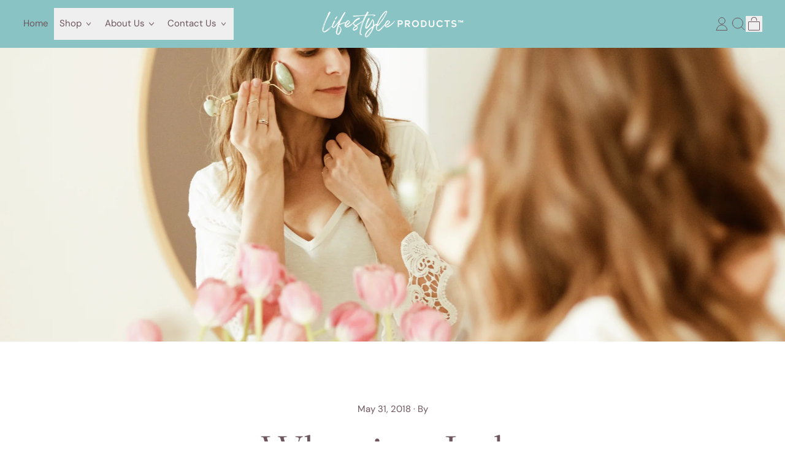

--- FILE ---
content_type: text/html; charset=utf-8
request_url: https://trubeautyshop.com/blogs/default-blog/what-is-a-jade-roller-beauty-benefits-and-tips
body_size: 53015
content:
<!doctype html>
<html class="no-js" lang="en">
  <head>
    <meta charset="utf-8">
    <meta http-equiv="X-UA-Compatible" content="IE=edge">
    <meta name="viewport" content="width=device-width,initial-scale=1">
    <meta name="theme-color" content="">
    <link rel="canonical" href="https://trubeautyshop.com/blogs/default-blog/what-is-a-jade-roller-beauty-benefits-and-tips">
    <link rel="preconnect" href="https://cdn.shopify.com" crossorigin><link rel="preconnect" href="https://fonts.shopifycdn.com" crossorigin><title>
      What is a Jade Roller? | Beauty Benefits and Tips

        &ndash; Lifestyle Products</title>

    
      <meta name="description" content="Skincare has always been a trend that many men and women spend time searching to find the perfect routine and regimen for their own skin because let’s be honest, not every product works perfect for everyone like they advertise to. It will always be a hot topic for almost any adult at any age, whether they are looking f">
    


<meta property="og:site_name" content="Lifestyle Products">
<meta property="og:url" content="https://trubeautyshop.com/blogs/default-blog/what-is-a-jade-roller-beauty-benefits-and-tips">
<meta property="og:title" content="What is a Jade Roller? | Beauty Benefits and Tips">
<meta property="og:type" content="article">
<meta property="og:description" content="Skincare has always been a trend that many men and women spend time searching to find the perfect routine and regimen for their own skin because let’s be honest, not every product works perfect for everyone like they advertise to. It will always be a hot topic for almost any adult at any age, whether they are looking f"><meta property="og:image" content="http://trubeautyshop.com/cdn/shop/articles/e865052e8ebb01a0a8f33d54cf289901.jpg?v=1586612972">
  <meta
    property="og:image:secure_url"
    content="https://trubeautyshop.com/cdn/shop/articles/e865052e8ebb01a0a8f33d54cf289901.jpg?v=1586612972"
  >
  <meta property="og:image:width" content="5016">
  <meta property="og:image:height" content="3344"><meta name="twitter:card" content="summary_large_image">
<meta name="twitter:title" content="What is a Jade Roller? | Beauty Benefits and Tips">
<meta name="twitter:description" content="Skincare has always been a trend that many men and women spend time searching to find the perfect routine and regimen for their own skin because let’s be honest, not every product works perfect for everyone like they advertise to. It will always be a hot topic for almost any adult at any age, whether they are looking f">

    <script async crossorigin fetchpriority="high" src="/cdn/shopifycloud/importmap-polyfill/es-modules-shim.2.4.0.js"></script>
<script type="esms-options">
      {
        "noLoadEventRetriggers": true
      }
    </script>

    <script type="importmap">
      {
        "imports": {
          "vendor": "//trubeautyshop.com/cdn/shop/t/11/assets/vendor.bundle.min.js?v=150979691104390049381752358328",
          "data-island": "//trubeautyshop.com/cdn/shop/t/11/assets/data-island.bundle.js?v=167525748692131988941752358328",
          "product": "//trubeautyshop.com/cdn/shop/t/11/assets/island-product.bundle.js?v=171081337015969436401752358328",
          "product-model": "//trubeautyshop.com/cdn/shop/t/11/assets/island-product-model.bundle.js?v=172945641275478056981752358328"
        }
      }
    </script>

    <script>window.performance && window.performance.mark && window.performance.mark('shopify.content_for_header.start');</script><meta id="shopify-digital-wallet" name="shopify-digital-wallet" content="/28907077737/digital_wallets/dialog">
<meta name="shopify-checkout-api-token" content="3587923652bc0d92c6937026a9ad2eeb">
<meta id="in-context-paypal-metadata" data-shop-id="28907077737" data-venmo-supported="true" data-environment="production" data-locale="en_US" data-paypal-v4="true" data-currency="USD">
<link rel="alternate" type="application/atom+xml" title="Feed" href="/blogs/default-blog.atom" />
<link rel="alternate" hreflang="x-default" href="https://trubeautyshop.com/blogs/default-blog/what-is-a-jade-roller-beauty-benefits-and-tips">
<link rel="alternate" hreflang="en" href="https://trubeautyshop.com/blogs/default-blog/what-is-a-jade-roller-beauty-benefits-and-tips">
<link rel="alternate" hreflang="en-CA" href="https://trubeautyshop.com/en-ca/blogs/default-blog/what-is-a-jade-roller-beauty-benefits-and-tips">
<script async="async" src="/checkouts/internal/preloads.js?locale=en-US"></script>
<link rel="preconnect" href="https://shop.app" crossorigin="anonymous">
<script async="async" src="https://shop.app/checkouts/internal/preloads.js?locale=en-US&shop_id=28907077737" crossorigin="anonymous"></script>
<script id="apple-pay-shop-capabilities" type="application/json">{"shopId":28907077737,"countryCode":"US","currencyCode":"USD","merchantCapabilities":["supports3DS"],"merchantId":"gid:\/\/shopify\/Shop\/28907077737","merchantName":"Lifestyle Products","requiredBillingContactFields":["postalAddress","email"],"requiredShippingContactFields":["postalAddress","email"],"shippingType":"shipping","supportedNetworks":["visa","masterCard","amex","discover","elo","jcb"],"total":{"type":"pending","label":"Lifestyle Products","amount":"1.00"},"shopifyPaymentsEnabled":true,"supportsSubscriptions":true}</script>
<script id="shopify-features" type="application/json">{"accessToken":"3587923652bc0d92c6937026a9ad2eeb","betas":["rich-media-storefront-analytics"],"domain":"trubeautyshop.com","predictiveSearch":true,"shopId":28907077737,"locale":"en"}</script>
<script>var Shopify = Shopify || {};
Shopify.shop = "trubeautyshop.myshopify.com";
Shopify.locale = "en";
Shopify.currency = {"active":"USD","rate":"1.0"};
Shopify.country = "US";
Shopify.theme = {"name":"Updated copy of Shapes","id":146199249092,"schema_name":"Shapes","schema_version":"4.1.0","theme_store_id":1535,"role":"main"};
Shopify.theme.handle = "null";
Shopify.theme.style = {"id":null,"handle":null};
Shopify.cdnHost = "trubeautyshop.com/cdn";
Shopify.routes = Shopify.routes || {};
Shopify.routes.root = "/";</script>
<script type="module">!function(o){(o.Shopify=o.Shopify||{}).modules=!0}(window);</script>
<script>!function(o){function n(){var o=[];function n(){o.push(Array.prototype.slice.apply(arguments))}return n.q=o,n}var t=o.Shopify=o.Shopify||{};t.loadFeatures=n(),t.autoloadFeatures=n()}(window);</script>
<script>
  window.ShopifyPay = window.ShopifyPay || {};
  window.ShopifyPay.apiHost = "shop.app\/pay";
  window.ShopifyPay.redirectState = null;
</script>
<script id="shop-js-analytics" type="application/json">{"pageType":"article"}</script>
<script defer="defer" async type="module" src="//trubeautyshop.com/cdn/shopifycloud/shop-js/modules/v2/client.init-shop-cart-sync_IZsNAliE.en.esm.js"></script>
<script defer="defer" async type="module" src="//trubeautyshop.com/cdn/shopifycloud/shop-js/modules/v2/chunk.common_0OUaOowp.esm.js"></script>
<script type="module">
  await import("//trubeautyshop.com/cdn/shopifycloud/shop-js/modules/v2/client.init-shop-cart-sync_IZsNAliE.en.esm.js");
await import("//trubeautyshop.com/cdn/shopifycloud/shop-js/modules/v2/chunk.common_0OUaOowp.esm.js");

  window.Shopify.SignInWithShop?.initShopCartSync?.({"fedCMEnabled":true,"windoidEnabled":true});

</script>
<script>
  window.Shopify = window.Shopify || {};
  if (!window.Shopify.featureAssets) window.Shopify.featureAssets = {};
  window.Shopify.featureAssets['shop-js'] = {"shop-cart-sync":["modules/v2/client.shop-cart-sync_DLOhI_0X.en.esm.js","modules/v2/chunk.common_0OUaOowp.esm.js"],"init-fed-cm":["modules/v2/client.init-fed-cm_C6YtU0w6.en.esm.js","modules/v2/chunk.common_0OUaOowp.esm.js"],"shop-button":["modules/v2/client.shop-button_BCMx7GTG.en.esm.js","modules/v2/chunk.common_0OUaOowp.esm.js"],"shop-cash-offers":["modules/v2/client.shop-cash-offers_BT26qb5j.en.esm.js","modules/v2/chunk.common_0OUaOowp.esm.js","modules/v2/chunk.modal_CGo_dVj3.esm.js"],"init-windoid":["modules/v2/client.init-windoid_B9PkRMql.en.esm.js","modules/v2/chunk.common_0OUaOowp.esm.js"],"init-shop-email-lookup-coordinator":["modules/v2/client.init-shop-email-lookup-coordinator_DZkqjsbU.en.esm.js","modules/v2/chunk.common_0OUaOowp.esm.js"],"shop-toast-manager":["modules/v2/client.shop-toast-manager_Di2EnuM7.en.esm.js","modules/v2/chunk.common_0OUaOowp.esm.js"],"shop-login-button":["modules/v2/client.shop-login-button_BtqW_SIO.en.esm.js","modules/v2/chunk.common_0OUaOowp.esm.js","modules/v2/chunk.modal_CGo_dVj3.esm.js"],"avatar":["modules/v2/client.avatar_BTnouDA3.en.esm.js"],"pay-button":["modules/v2/client.pay-button_CWa-C9R1.en.esm.js","modules/v2/chunk.common_0OUaOowp.esm.js"],"init-shop-cart-sync":["modules/v2/client.init-shop-cart-sync_IZsNAliE.en.esm.js","modules/v2/chunk.common_0OUaOowp.esm.js"],"init-customer-accounts":["modules/v2/client.init-customer-accounts_DenGwJTU.en.esm.js","modules/v2/client.shop-login-button_BtqW_SIO.en.esm.js","modules/v2/chunk.common_0OUaOowp.esm.js","modules/v2/chunk.modal_CGo_dVj3.esm.js"],"init-shop-for-new-customer-accounts":["modules/v2/client.init-shop-for-new-customer-accounts_JdHXxpS9.en.esm.js","modules/v2/client.shop-login-button_BtqW_SIO.en.esm.js","modules/v2/chunk.common_0OUaOowp.esm.js","modules/v2/chunk.modal_CGo_dVj3.esm.js"],"init-customer-accounts-sign-up":["modules/v2/client.init-customer-accounts-sign-up_D6__K_p8.en.esm.js","modules/v2/client.shop-login-button_BtqW_SIO.en.esm.js","modules/v2/chunk.common_0OUaOowp.esm.js","modules/v2/chunk.modal_CGo_dVj3.esm.js"],"checkout-modal":["modules/v2/client.checkout-modal_C_ZQDY6s.en.esm.js","modules/v2/chunk.common_0OUaOowp.esm.js","modules/v2/chunk.modal_CGo_dVj3.esm.js"],"shop-follow-button":["modules/v2/client.shop-follow-button_XetIsj8l.en.esm.js","modules/v2/chunk.common_0OUaOowp.esm.js","modules/v2/chunk.modal_CGo_dVj3.esm.js"],"lead-capture":["modules/v2/client.lead-capture_DvA72MRN.en.esm.js","modules/v2/chunk.common_0OUaOowp.esm.js","modules/v2/chunk.modal_CGo_dVj3.esm.js"],"shop-login":["modules/v2/client.shop-login_ClXNxyh6.en.esm.js","modules/v2/chunk.common_0OUaOowp.esm.js","modules/v2/chunk.modal_CGo_dVj3.esm.js"],"payment-terms":["modules/v2/client.payment-terms_CNlwjfZz.en.esm.js","modules/v2/chunk.common_0OUaOowp.esm.js","modules/v2/chunk.modal_CGo_dVj3.esm.js"]};
</script>
<script>(function() {
  var isLoaded = false;
  function asyncLoad() {
    if (isLoaded) return;
    isLoaded = true;
    var urls = ["https:\/\/static.klaviyo.com\/onsite\/js\/klaviyo.js?company_id=WLcGZa\u0026shop=trubeautyshop.myshopify.com","https:\/\/static.klaviyo.com\/onsite\/js\/klaviyo.js?company_id=WLcGZa\u0026shop=trubeautyshop.myshopify.com","https:\/\/script.pop-convert.com\/new-micro\/production.pc.min.js?unique_id=trubeautyshop.myshopify.com\u0026shop=trubeautyshop.myshopify.com","https:\/\/cdn.s3.pop-convert.com\/pcjs.production.min.js?unique_id=trubeautyshop.myshopify.com\u0026shop=trubeautyshop.myshopify.com"];
    for (var i = 0; i < urls.length; i++) {
      var s = document.createElement('script');
      s.type = 'text/javascript';
      s.async = true;
      s.src = urls[i];
      var x = document.getElementsByTagName('script')[0];
      x.parentNode.insertBefore(s, x);
    }
  };
  if(window.attachEvent) {
    window.attachEvent('onload', asyncLoad);
  } else {
    window.addEventListener('load', asyncLoad, false);
  }
})();</script>
<script id="__st">var __st={"a":28907077737,"offset":-25200,"reqid":"35c6853d-07f6-4057-adcc-76ce889739b9-1768423140","pageurl":"trubeautyshop.com\/blogs\/default-blog\/what-is-a-jade-roller-beauty-benefits-and-tips","s":"articles-384351010921","u":"b3b0610b5782","p":"article","rtyp":"article","rid":384351010921};</script>
<script>window.ShopifyPaypalV4VisibilityTracking = true;</script>
<script id="captcha-bootstrap">!function(){'use strict';const t='contact',e='account',n='new_comment',o=[[t,t],['blogs',n],['comments',n],[t,'customer']],c=[[e,'customer_login'],[e,'guest_login'],[e,'recover_customer_password'],[e,'create_customer']],r=t=>t.map((([t,e])=>`form[action*='/${t}']:not([data-nocaptcha='true']) input[name='form_type'][value='${e}']`)).join(','),a=t=>()=>t?[...document.querySelectorAll(t)].map((t=>t.form)):[];function s(){const t=[...o],e=r(t);return a(e)}const i='password',u='form_key',d=['recaptcha-v3-token','g-recaptcha-response','h-captcha-response',i],f=()=>{try{return window.sessionStorage}catch{return}},m='__shopify_v',_=t=>t.elements[u];function p(t,e,n=!1){try{const o=window.sessionStorage,c=JSON.parse(o.getItem(e)),{data:r}=function(t){const{data:e,action:n}=t;return t[m]||n?{data:e,action:n}:{data:t,action:n}}(c);for(const[e,n]of Object.entries(r))t.elements[e]&&(t.elements[e].value=n);n&&o.removeItem(e)}catch(o){console.error('form repopulation failed',{error:o})}}const l='form_type',E='cptcha';function T(t){t.dataset[E]=!0}const w=window,h=w.document,L='Shopify',v='ce_forms',y='captcha';let A=!1;((t,e)=>{const n=(g='f06e6c50-85a8-45c8-87d0-21a2b65856fe',I='https://cdn.shopify.com/shopifycloud/storefront-forms-hcaptcha/ce_storefront_forms_captcha_hcaptcha.v1.5.2.iife.js',D={infoText:'Protected by hCaptcha',privacyText:'Privacy',termsText:'Terms'},(t,e,n)=>{const o=w[L][v],c=o.bindForm;if(c)return c(t,g,e,D).then(n);var r;o.q.push([[t,g,e,D],n]),r=I,A||(h.body.append(Object.assign(h.createElement('script'),{id:'captcha-provider',async:!0,src:r})),A=!0)});var g,I,D;w[L]=w[L]||{},w[L][v]=w[L][v]||{},w[L][v].q=[],w[L][y]=w[L][y]||{},w[L][y].protect=function(t,e){n(t,void 0,e),T(t)},Object.freeze(w[L][y]),function(t,e,n,w,h,L){const[v,y,A,g]=function(t,e,n){const i=e?o:[],u=t?c:[],d=[...i,...u],f=r(d),m=r(i),_=r(d.filter((([t,e])=>n.includes(e))));return[a(f),a(m),a(_),s()]}(w,h,L),I=t=>{const e=t.target;return e instanceof HTMLFormElement?e:e&&e.form},D=t=>v().includes(t);t.addEventListener('submit',(t=>{const e=I(t);if(!e)return;const n=D(e)&&!e.dataset.hcaptchaBound&&!e.dataset.recaptchaBound,o=_(e),c=g().includes(e)&&(!o||!o.value);(n||c)&&t.preventDefault(),c&&!n&&(function(t){try{if(!f())return;!function(t){const e=f();if(!e)return;const n=_(t);if(!n)return;const o=n.value;o&&e.removeItem(o)}(t);const e=Array.from(Array(32),(()=>Math.random().toString(36)[2])).join('');!function(t,e){_(t)||t.append(Object.assign(document.createElement('input'),{type:'hidden',name:u})),t.elements[u].value=e}(t,e),function(t,e){const n=f();if(!n)return;const o=[...t.querySelectorAll(`input[type='${i}']`)].map((({name:t})=>t)),c=[...d,...o],r={};for(const[a,s]of new FormData(t).entries())c.includes(a)||(r[a]=s);n.setItem(e,JSON.stringify({[m]:1,action:t.action,data:r}))}(t,e)}catch(e){console.error('failed to persist form',e)}}(e),e.submit())}));const S=(t,e)=>{t&&!t.dataset[E]&&(n(t,e.some((e=>e===t))),T(t))};for(const o of['focusin','change'])t.addEventListener(o,(t=>{const e=I(t);D(e)&&S(e,y())}));const B=e.get('form_key'),M=e.get(l),P=B&&M;t.addEventListener('DOMContentLoaded',(()=>{const t=y();if(P)for(const e of t)e.elements[l].value===M&&p(e,B);[...new Set([...A(),...v().filter((t=>'true'===t.dataset.shopifyCaptcha))])].forEach((e=>S(e,t)))}))}(h,new URLSearchParams(w.location.search),n,t,e,['guest_login'])})(!0,!0)}();</script>
<script integrity="sha256-4kQ18oKyAcykRKYeNunJcIwy7WH5gtpwJnB7kiuLZ1E=" data-source-attribution="shopify.loadfeatures" defer="defer" src="//trubeautyshop.com/cdn/shopifycloud/storefront/assets/storefront/load_feature-a0a9edcb.js" crossorigin="anonymous"></script>
<script crossorigin="anonymous" defer="defer" src="//trubeautyshop.com/cdn/shopifycloud/storefront/assets/shopify_pay/storefront-65b4c6d7.js?v=20250812"></script>
<script data-source-attribution="shopify.dynamic_checkout.dynamic.init">var Shopify=Shopify||{};Shopify.PaymentButton=Shopify.PaymentButton||{isStorefrontPortableWallets:!0,init:function(){window.Shopify.PaymentButton.init=function(){};var t=document.createElement("script");t.src="https://trubeautyshop.com/cdn/shopifycloud/portable-wallets/latest/portable-wallets.en.js",t.type="module",document.head.appendChild(t)}};
</script>
<script data-source-attribution="shopify.dynamic_checkout.buyer_consent">
  function portableWalletsHideBuyerConsent(e){var t=document.getElementById("shopify-buyer-consent"),n=document.getElementById("shopify-subscription-policy-button");t&&n&&(t.classList.add("hidden"),t.setAttribute("aria-hidden","true"),n.removeEventListener("click",e))}function portableWalletsShowBuyerConsent(e){var t=document.getElementById("shopify-buyer-consent"),n=document.getElementById("shopify-subscription-policy-button");t&&n&&(t.classList.remove("hidden"),t.removeAttribute("aria-hidden"),n.addEventListener("click",e))}window.Shopify?.PaymentButton&&(window.Shopify.PaymentButton.hideBuyerConsent=portableWalletsHideBuyerConsent,window.Shopify.PaymentButton.showBuyerConsent=portableWalletsShowBuyerConsent);
</script>
<script data-source-attribution="shopify.dynamic_checkout.cart.bootstrap">document.addEventListener("DOMContentLoaded",(function(){function t(){return document.querySelector("shopify-accelerated-checkout-cart, shopify-accelerated-checkout")}if(t())Shopify.PaymentButton.init();else{new MutationObserver((function(e,n){t()&&(Shopify.PaymentButton.init(),n.disconnect())})).observe(document.body,{childList:!0,subtree:!0})}}));
</script>
<link id="shopify-accelerated-checkout-styles" rel="stylesheet" media="screen" href="https://trubeautyshop.com/cdn/shopifycloud/portable-wallets/latest/accelerated-checkout-backwards-compat.css" crossorigin="anonymous">
<style id="shopify-accelerated-checkout-cart">
        #shopify-buyer-consent {
  margin-top: 1em;
  display: inline-block;
  width: 100%;
}

#shopify-buyer-consent.hidden {
  display: none;
}

#shopify-subscription-policy-button {
  background: none;
  border: none;
  padding: 0;
  text-decoration: underline;
  font-size: inherit;
  cursor: pointer;
}

#shopify-subscription-policy-button::before {
  box-shadow: none;
}

      </style>

<script>window.performance && window.performance.mark && window.performance.mark('shopify.content_for_header.end');</script>

    <link href="//trubeautyshop.com/cdn/shop/t/11/assets/base.bundle.css?v=134758105363351745341752358328" rel="stylesheet" type="text/css" media="all" />

    <script>
  window.THEMENAME = 'Shapes';
  window.THEMEVERSION = '1.0.1';

  document.documentElement.className = document.documentElement.className.replace('no-js', 'js');

  window.theme = {
    strings: {
      itemCountOne: "{{ count }} item",
      itemCountOther: "{{ count }} items",
      loading: "Loading",
      addToCart: "Add to Cart",
      preOrder: "Pre-order",
      soldOut: "Sold Out",
      unavailable: "Unavailable",
      regularPrice: "Regular price",
      salePrice: "Sale price",
      sale: "On Sale",
      unitPrice: "Unit price",
      unitPriceSeparator: "per",
      cartEmpty: "Your cart is currently empty.",
      cartCookies: "Enable cookies to use the shopping cart",
      update: "Update Cart",
      quantity: "Quantity",
      discountedTotal: "Discounted total",
      regularTotal: "Regular total",
      priceColumn: "See Price column for discount details.",
      addingToCart: "Adding",
      addedToCart: "Added to Cart!",
      cartError: "There was an error while updating your cart. Please try again.",
      cartAddError: "All {{ title }} are in your cart."
    },
    routes: {
      root_url: "\/",
      cart_url: "\/cart",
      cart_add_url: "\/cart\/add",
      cart_change_url: "\/cart\/change",
      cart_update_url: "\/cart\/update",
      cart_clear_url: "\/cart\/clear",
      predictive_search_url: '/search/suggest'
    },
    moneyFormat: "${{amount}}",
    moneyWithCurrencyFormat: "${{amount}} USD",
    cartItemCount: 0,
    settings: {
      cartType: "modal",
      openModalOnAddToCart: true,
      parallaxIntensity: 50
    },
    info: {
      name: 'Shapes',
    }
  };
</script>


    <script>
      document.documentElement.className =
        document.documentElement.className.replace('no-js', 'js');
    </script>

    <script>
      function debounce(fn, wait) {
        let t;
        return (...args) => {
          clearTimeout(t);
          t = setTimeout(() => fn.apply(this, args), wait);
        };
      }
    </script>

    <script src="//trubeautyshop.com/cdn/shop/t/11/assets/utils.js?v=32068786680498309641752358328" defer></script>

    

    

    <script>
      window.themeEventsDebugMode = false;
    </script>
    <script src="//trubeautyshop.com/cdn/shop/t/11/assets/theme-events.js?v=65979754177087071131752358328" async defer></script>

    <style>
      :root {
        --max-site-width: 1820px;
      }
    </style>

    <style data-shopify>
      @font-face {
  font-family: "DM Sans";
  font-weight: 400;
  font-style: normal;
  font-display: swap;
  src: url("//trubeautyshop.com/cdn/fonts/dm_sans/dmsans_n4.ec80bd4dd7e1a334c969c265873491ae56018d72.woff2") format("woff2"),
       url("//trubeautyshop.com/cdn/fonts/dm_sans/dmsans_n4.87bdd914d8a61247b911147ae68e754d695c58a6.woff") format("woff");
}

      @font-face {
  font-family: Fraunces;
  font-weight: 300;
  font-style: normal;
  font-display: swap;
  src: url("//trubeautyshop.com/cdn/fonts/fraunces/fraunces_n3.eb6167b8e91a4d1bd5856f011cf4040a1c7f82c4.woff2") format("woff2"),
       url("//trubeautyshop.com/cdn/fonts/fraunces/fraunces_n3.358d9e4f36c5950dc30ac8bff0428c25af172c96.woff") format("woff");
}

@font-face {
  font-family: "DM Sans";
  font-weight: 700;
  font-style: normal;
  font-display: swap;
  src: url("//trubeautyshop.com/cdn/fonts/dm_sans/dmsans_n7.97e21d81502002291ea1de8aefb79170c6946ce5.woff2") format("woff2"),
       url("//trubeautyshop.com/cdn/fonts/dm_sans/dmsans_n7.af5c214f5116410ca1d53a2090665620e78e2e1b.woff") format("woff");
}
@font-face {
  font-family: "DM Sans";
  font-weight: 400;
  font-style: italic;
  font-display: swap;
  src: url("//trubeautyshop.com/cdn/fonts/dm_sans/dmsans_i4.b8fe05e69ee95d5a53155c346957d8cbf5081c1a.woff2") format("woff2"),
       url("//trubeautyshop.com/cdn/fonts/dm_sans/dmsans_i4.403fe28ee2ea63e142575c0aa47684d65f8c23a0.woff") format("woff");
}
@font-face {
  font-family: "DM Sans";
  font-weight: 700;
  font-style: italic;
  font-display: swap;
  src: url("//trubeautyshop.com/cdn/fonts/dm_sans/dmsans_i7.52b57f7d7342eb7255084623d98ab83fd96e7f9b.woff2") format("woff2"),
       url("//trubeautyshop.com/cdn/fonts/dm_sans/dmsans_i7.d5e14ef18a1d4a8ce78a4187580b4eb1759c2eda.woff") format("woff");
}
@font-face {
  font-family: "DM Sans";
  font-weight: 700;
  font-style: normal;
  font-display: swap;
  src: url("//trubeautyshop.com/cdn/fonts/dm_sans/dmsans_n7.97e21d81502002291ea1de8aefb79170c6946ce5.woff2") format("woff2"),
       url("//trubeautyshop.com/cdn/fonts/dm_sans/dmsans_n7.af5c214f5116410ca1d53a2090665620e78e2e1b.woff") format("woff");
}
:root {
        --heading-font-stack: Fraunces, serif;
        --heading-font-weight: 300;
        --heading-font-style: normal;
        --heading-letterspacing: 0.0;
        --heading-capitalize: none;
        --main-font-stack: "DM Sans", sans-serif;
        --main-font-weight: 400;
        --main-font-style: normal;
      }
    </style>
<style data-shopify>
  :root {
    --payment-button-height: 48px;
    --checkout-button-height: 48px;
    --section-x-padding: 1.25rem;
    --grid-gap: 1.25rem;
    --icon-thickness: 1;
    --header-height: 60px;
    --global-scrolling-items-speed-multiplier: 1;
    --transparent: transparent;

    --section-border-color: 106, 74, 85;
    --section-border-thickness: 0px;
    --shape-divider-offset: 2px;

    --button-border-radius: 0.5rem;
    --textarea-border-radius: 0.5rem;
    --button-border-width: 0;
    --input-border-width: 1px;
    --button-shadow-border-width: 0;
    --button-text-transform: none;
    --button-drop-shadow-size:  00px;
    --button-drop-shadow-top-size: 0px;
    --button-drop-shadow-left-size: 0px;
    --button-hover-top-size: 0px;
    --button-hover-left-size: var(--button-drop-shadow-left-size);
    --button-shadow-display: none;
    --sticker-border-radius: 0;
    --sticker-border-width: 0;
    --sticker-shadow-border-width: 0;
    --sticker-text-transform: none;
    --sticker-drop-shadow-top-size: 0px;
    --sticker-drop-shadow-left-size: 0;
    --sticker-drop-shadow-display: none;
    --card-border-radius: 2rem;
    --card-drop-shadow-size: 10px;
    --card-drop-shadow-top-size: 10px;
    --card-drop-shadow-left-size: 10px;
    --card-border-width: 0;
    --card-shadow-border-width: var(--card-border-width);
    --media-border-radius: 1rem;
    --media-drop-shadow-display: none;
    --media-drop-shadow-size: 0px;
    --media-drop-shadow-top-size: 0px;
    --media-drop-shadow-left-size: 0px;
    --media-drop-shadow-size-half: 0.0px;
    --media-drop-shadow-top-size-half: 0.0px;
    --media-drop-shadow-left-size-half: 0.0px;
    --media-border-width: 0;
    --media-shadow-border-width: 0;
    --heading-shadow-spread: px;
    --heading-stroke-thickness: 2px;
    --product-tiles-text-transform: none;
    --general-border-width: 1px;--chart-height: 0.5rem;--hover-effect-zoom-media: 1.3;
    --hover-effect-enlarge-shape: 1.1;
    --hover-effect-lift-shape: 0;
    --hover-effect-rotate-shape: 0deg;
  }

  

    :root,
    
    [data-color-scheme="scheme1"] {
      --color-scheme-text: 108, 85, 93;
      --color-scheme-text-contrast: 255, 255, 255;
      --color-scheme-background: 255, 255, 255;
      --color-scheme-accent-1: 242, 180, 197;
      --color-scheme-accent-1-contrast: 108, 85, 93;
      --color-scheme-accent-2: 108, 85, 93;
      --color-scheme-accent-2-contrast: 234, 221, 219;
      --color-scheme-card-text: 108, 85, 93;
      --color-scheme-card: 255, 255, 255;
      --color-scheme-gradient: ;
      --color-scheme-secondary-background: var(--color-scheme-background);
      --color-scheme-secondary-text: var(--color-scheme-text);
      --select-svg: 
      url("data:image/svg+xml,%3Csvg width='48' height='48' viewBox='0 0 48 48' fill='none' xmlns='http://www.w3.org/2000/svg'%3E%3Cpath d='M2 12L23.2826 36.0527C23.3724 36.1542 23.4826 36.2354 23.6062 36.291C23.7297 36.3467 23.8636 36.3755 23.999 36.3755C24.1345 36.3755 24.2684 36.3467 24.3919 36.291C24.5154 36.2354 24.6257 36.1542 24.7155 36.0527L46 12' stroke='%236c555d' stroke-width='1' stroke-linecap='round' stroke-linejoin='round' vector-effect='non-scaling-stroke'/%3E%3C/svg%3E%0A")
    ;
    }

    /* unique values for each scheme */
    :root {
      --color-scheme-scheme1-text: 108 85 93;
      --color-scheme-scheme1-text-contrast: 255, 255, 255;
      --color-scheme-scheme1-background: 255, 255, 255;
      --color-scheme-scheme1-accent-1: 242, 180, 197;
      --color-scheme-scheme1-accent-1-contrast: 108, 85, 93;
      --color-scheme-scheme1-accent-2: 108, 85, 93;
      --color-scheme-scheme1-accent-2-contrast: 234, 221, 219;
      --color-scheme-scheme1-card-text: 108, 85, 93;
      --color-scheme-scheme1-card: 255, 255, 255;
      --color-scheme-scheme1-gradient: ;
      --color-scheme-scheme1-secondary-background: var(--color-scheme-background);
      --color-scheme-scheme1-secondary-text: var(--color-scheme-text);
      --color-scheme-scheme1-select-svg: 
      url("data:image/svg+xml,%3Csvg width='48' height='48' viewBox='0 0 48 48' fill='none' xmlns='http://www.w3.org/2000/svg'%3E%3Cpath d='M2 12L23.2826 36.0527C23.3724 36.1542 23.4826 36.2354 23.6062 36.291C23.7297 36.3467 23.8636 36.3755 23.999 36.3755C24.1345 36.3755 24.2684 36.3467 24.3919 36.291C24.5154 36.2354 24.6257 36.1542 24.7155 36.0527L46 12' stroke='%236c555d' stroke-width='1' stroke-linecap='round' stroke-linejoin='round' vector-effect='non-scaling-stroke'/%3E%3C/svg%3E%0A")
    ;
    }

    
    [data-color-scheme="scheme2"] {
      --color-scheme-text: 108, 85, 93;
      --color-scheme-text-contrast: 255, 254, 252;
      --color-scheme-background: 234, 221, 219;
      --color-scheme-accent-1: 242, 180, 197;
      --color-scheme-accent-1-contrast: 255, 255, 255;
      --color-scheme-accent-2: 108, 85, 93;
      --color-scheme-accent-2-contrast: 238, 236, 231;
      --color-scheme-card-text: 108, 85, 93;
      --color-scheme-card: 255, 255, 255;
      --color-scheme-gradient: ;
      --color-scheme-secondary-background: var(--color-scheme-background);
      --color-scheme-secondary-text: var(--color-scheme-text);
      --select-svg: 
      url("data:image/svg+xml,%3Csvg width='48' height='48' viewBox='0 0 48 48' fill='none' xmlns='http://www.w3.org/2000/svg'%3E%3Cpath d='M2 12L23.2826 36.0527C23.3724 36.1542 23.4826 36.2354 23.6062 36.291C23.7297 36.3467 23.8636 36.3755 23.999 36.3755C24.1345 36.3755 24.2684 36.3467 24.3919 36.291C24.5154 36.2354 24.6257 36.1542 24.7155 36.0527L46 12' stroke='%236c555d' stroke-width='1' stroke-linecap='round' stroke-linejoin='round' vector-effect='non-scaling-stroke'/%3E%3C/svg%3E%0A")
    ;
    }

    /* unique values for each scheme */
    :root {
      --color-scheme-scheme2-text: 108 85 93;
      --color-scheme-scheme2-text-contrast: 255, 254, 252;
      --color-scheme-scheme2-background: 234, 221, 219;
      --color-scheme-scheme2-accent-1: 242, 180, 197;
      --color-scheme-scheme2-accent-1-contrast: 255, 255, 255;
      --color-scheme-scheme2-accent-2: 108, 85, 93;
      --color-scheme-scheme2-accent-2-contrast: 238, 236, 231;
      --color-scheme-scheme2-card-text: 108, 85, 93;
      --color-scheme-scheme2-card: 255, 255, 255;
      --color-scheme-scheme2-gradient: ;
      --color-scheme-scheme2-secondary-background: var(--color-scheme-background);
      --color-scheme-scheme2-secondary-text: var(--color-scheme-text);
      --color-scheme-scheme2-select-svg: 
      url("data:image/svg+xml,%3Csvg width='48' height='48' viewBox='0 0 48 48' fill='none' xmlns='http://www.w3.org/2000/svg'%3E%3Cpath d='M2 12L23.2826 36.0527C23.3724 36.1542 23.4826 36.2354 23.6062 36.291C23.7297 36.3467 23.8636 36.3755 23.999 36.3755C24.1345 36.3755 24.2684 36.3467 24.3919 36.291C24.5154 36.2354 24.6257 36.1542 24.7155 36.0527L46 12' stroke='%236c555d' stroke-width='1' stroke-linecap='round' stroke-linejoin='round' vector-effect='non-scaling-stroke'/%3E%3C/svg%3E%0A")
    ;
    }

    
    [data-color-scheme="scheme3"] {
      --color-scheme-text: 255, 255, 255;
      --color-scheme-text-contrast: 108, 85, 93;
      --color-scheme-background: 108, 85, 93;
      --color-scheme-accent-1: 106, 74, 85;
      --color-scheme-accent-1-contrast: 255, 255, 255;
      --color-scheme-accent-2: 108, 85, 93;
      --color-scheme-accent-2-contrast: 244, 239, 242;
      --color-scheme-card-text: 244, 239, 242;
      --color-scheme-card: 108, 85, 93;
      --color-scheme-gradient: ;
      --color-scheme-secondary-background: var(--color-scheme-background);
      --color-scheme-secondary-text: var(--color-scheme-text);
      --select-svg: 
      url("data:image/svg+xml,%3Csvg width='48' height='48' viewBox='0 0 48 48' fill='none' xmlns='http://www.w3.org/2000/svg'%3E%3Cpath d='M2 12L23.2826 36.0527C23.3724 36.1542 23.4826 36.2354 23.6062 36.291C23.7297 36.3467 23.8636 36.3755 23.999 36.3755C24.1345 36.3755 24.2684 36.3467 24.3919 36.291C24.5154 36.2354 24.6257 36.1542 24.7155 36.0527L46 12' stroke='%23ffffff' stroke-width='1' stroke-linecap='round' stroke-linejoin='round' vector-effect='non-scaling-stroke'/%3E%3C/svg%3E%0A")
    ;
    }

    /* unique values for each scheme */
    :root {
      --color-scheme-scheme3-text: 255 255 255;
      --color-scheme-scheme3-text-contrast: 108, 85, 93;
      --color-scheme-scheme3-background: 108, 85, 93;
      --color-scheme-scheme3-accent-1: 106, 74, 85;
      --color-scheme-scheme3-accent-1-contrast: 255, 255, 255;
      --color-scheme-scheme3-accent-2: 108, 85, 93;
      --color-scheme-scheme3-accent-2-contrast: 244, 239, 242;
      --color-scheme-scheme3-card-text: 244, 239, 242;
      --color-scheme-scheme3-card: 108, 85, 93;
      --color-scheme-scheme3-gradient: ;
      --color-scheme-scheme3-secondary-background: var(--color-scheme-background);
      --color-scheme-scheme3-secondary-text: var(--color-scheme-text);
      --color-scheme-scheme3-select-svg: 
      url("data:image/svg+xml,%3Csvg width='48' height='48' viewBox='0 0 48 48' fill='none' xmlns='http://www.w3.org/2000/svg'%3E%3Cpath d='M2 12L23.2826 36.0527C23.3724 36.1542 23.4826 36.2354 23.6062 36.291C23.7297 36.3467 23.8636 36.3755 23.999 36.3755C24.1345 36.3755 24.2684 36.3467 24.3919 36.291C24.5154 36.2354 24.6257 36.1542 24.7155 36.0527L46 12' stroke='%23ffffff' stroke-width='1' stroke-linecap='round' stroke-linejoin='round' vector-effect='non-scaling-stroke'/%3E%3C/svg%3E%0A")
    ;
    }

    
    [data-color-scheme="scheme4"] {
      --color-scheme-text: 108, 85, 93;
      --color-scheme-text-contrast: 255, 255, 255;
      --color-scheme-background: 234, 221, 219;
      --color-scheme-accent-1: 242, 180, 197;
      --color-scheme-accent-1-contrast: 255, 255, 255;
      --color-scheme-accent-2: 108, 85, 93;
      --color-scheme-accent-2-contrast: 234, 221, 219;
      --color-scheme-card-text: 108, 85, 93;
      --color-scheme-card: 255, 255, 255;
      --color-scheme-gradient: ;
      --color-scheme-secondary-background: var(--color-scheme-background);
      --color-scheme-secondary-text: var(--color-scheme-text);
      --select-svg: 
      url("data:image/svg+xml,%3Csvg width='48' height='48' viewBox='0 0 48 48' fill='none' xmlns='http://www.w3.org/2000/svg'%3E%3Cpath d='M2 12L23.2826 36.0527C23.3724 36.1542 23.4826 36.2354 23.6062 36.291C23.7297 36.3467 23.8636 36.3755 23.999 36.3755C24.1345 36.3755 24.2684 36.3467 24.3919 36.291C24.5154 36.2354 24.6257 36.1542 24.7155 36.0527L46 12' stroke='%236c555d' stroke-width='1' stroke-linecap='round' stroke-linejoin='round' vector-effect='non-scaling-stroke'/%3E%3C/svg%3E%0A")
    ;
    }

    /* unique values for each scheme */
    :root {
      --color-scheme-scheme4-text: 108 85 93;
      --color-scheme-scheme4-text-contrast: 255, 255, 255;
      --color-scheme-scheme4-background: 234, 221, 219;
      --color-scheme-scheme4-accent-1: 242, 180, 197;
      --color-scheme-scheme4-accent-1-contrast: 255, 255, 255;
      --color-scheme-scheme4-accent-2: 108, 85, 93;
      --color-scheme-scheme4-accent-2-contrast: 234, 221, 219;
      --color-scheme-scheme4-card-text: 108, 85, 93;
      --color-scheme-scheme4-card: 255, 255, 255;
      --color-scheme-scheme4-gradient: ;
      --color-scheme-scheme4-secondary-background: var(--color-scheme-background);
      --color-scheme-scheme4-secondary-text: var(--color-scheme-text);
      --color-scheme-scheme4-select-svg: 
      url("data:image/svg+xml,%3Csvg width='48' height='48' viewBox='0 0 48 48' fill='none' xmlns='http://www.w3.org/2000/svg'%3E%3Cpath d='M2 12L23.2826 36.0527C23.3724 36.1542 23.4826 36.2354 23.6062 36.291C23.7297 36.3467 23.8636 36.3755 23.999 36.3755C24.1345 36.3755 24.2684 36.3467 24.3919 36.291C24.5154 36.2354 24.6257 36.1542 24.7155 36.0527L46 12' stroke='%236c555d' stroke-width='1' stroke-linecap='round' stroke-linejoin='round' vector-effect='non-scaling-stroke'/%3E%3C/svg%3E%0A")
    ;
    }

    
    [data-color-scheme="scheme5"] {
      --color-scheme-text: 108, 85, 93;
      --color-scheme-text-contrast: 108, 85, 93;
      --color-scheme-background: 234, 221, 219;
      --color-scheme-accent-1: 242, 180, 197;
      --color-scheme-accent-1-contrast: 255, 255, 255;
      --color-scheme-accent-2: 108, 85, 93;
      --color-scheme-accent-2-contrast: 234, 221, 219;
      --color-scheme-card-text: 255, 255, 255;
      --color-scheme-card: 234, 221, 219;
      --color-scheme-gradient: ;
      --color-scheme-secondary-background: var(--color-scheme-background);
      --color-scheme-secondary-text: var(--color-scheme-text);
      --select-svg: 
      url("data:image/svg+xml,%3Csvg width='48' height='48' viewBox='0 0 48 48' fill='none' xmlns='http://www.w3.org/2000/svg'%3E%3Cpath d='M2 12L23.2826 36.0527C23.3724 36.1542 23.4826 36.2354 23.6062 36.291C23.7297 36.3467 23.8636 36.3755 23.999 36.3755C24.1345 36.3755 24.2684 36.3467 24.3919 36.291C24.5154 36.2354 24.6257 36.1542 24.7155 36.0527L46 12' stroke='%236c555d' stroke-width='1' stroke-linecap='round' stroke-linejoin='round' vector-effect='non-scaling-stroke'/%3E%3C/svg%3E%0A")
    ;
    }

    /* unique values for each scheme */
    :root {
      --color-scheme-scheme5-text: 108 85 93;
      --color-scheme-scheme5-text-contrast: 108, 85, 93;
      --color-scheme-scheme5-background: 234, 221, 219;
      --color-scheme-scheme5-accent-1: 242, 180, 197;
      --color-scheme-scheme5-accent-1-contrast: 255, 255, 255;
      --color-scheme-scheme5-accent-2: 108, 85, 93;
      --color-scheme-scheme5-accent-2-contrast: 234, 221, 219;
      --color-scheme-scheme5-card-text: 255, 255, 255;
      --color-scheme-scheme5-card: 234, 221, 219;
      --color-scheme-scheme5-gradient: ;
      --color-scheme-scheme5-secondary-background: var(--color-scheme-background);
      --color-scheme-scheme5-secondary-text: var(--color-scheme-text);
      --color-scheme-scheme5-select-svg: 
      url("data:image/svg+xml,%3Csvg width='48' height='48' viewBox='0 0 48 48' fill='none' xmlns='http://www.w3.org/2000/svg'%3E%3Cpath d='M2 12L23.2826 36.0527C23.3724 36.1542 23.4826 36.2354 23.6062 36.291C23.7297 36.3467 23.8636 36.3755 23.999 36.3755C24.1345 36.3755 24.2684 36.3467 24.3919 36.291C24.5154 36.2354 24.6257 36.1542 24.7155 36.0527L46 12' stroke='%236c555d' stroke-width='1' stroke-linecap='round' stroke-linejoin='round' vector-effect='non-scaling-stroke'/%3E%3C/svg%3E%0A")
    ;
    }

    
    [data-color-scheme="scheme6"] {
      --color-scheme-text: 108, 85, 93;
      --color-scheme-text-contrast: 108, 85, 93;
      --color-scheme-background: 138, 195, 195;
      --color-scheme-accent-1: 242, 180, 197;
      --color-scheme-accent-1-contrast: 255, 255, 255;
      --color-scheme-accent-2: 255, 255, 255;
      --color-scheme-accent-2-contrast: 108, 85, 93;
      --color-scheme-card-text: 106, 74, 85;
      --color-scheme-card: 255, 255, 255;
      --color-scheme-gradient: ;
      --color-scheme-secondary-background: var(--color-scheme-background);
      --color-scheme-secondary-text: var(--color-scheme-text);
      --select-svg: 
      url("data:image/svg+xml,%3Csvg width='48' height='48' viewBox='0 0 48 48' fill='none' xmlns='http://www.w3.org/2000/svg'%3E%3Cpath d='M2 12L23.2826 36.0527C23.3724 36.1542 23.4826 36.2354 23.6062 36.291C23.7297 36.3467 23.8636 36.3755 23.999 36.3755C24.1345 36.3755 24.2684 36.3467 24.3919 36.291C24.5154 36.2354 24.6257 36.1542 24.7155 36.0527L46 12' stroke='%236c555d' stroke-width='1' stroke-linecap='round' stroke-linejoin='round' vector-effect='non-scaling-stroke'/%3E%3C/svg%3E%0A")
    ;
    }

    /* unique values for each scheme */
    :root {
      --color-scheme-scheme6-text: 108 85 93;
      --color-scheme-scheme6-text-contrast: 108, 85, 93;
      --color-scheme-scheme6-background: 138, 195, 195;
      --color-scheme-scheme6-accent-1: 242, 180, 197;
      --color-scheme-scheme6-accent-1-contrast: 255, 255, 255;
      --color-scheme-scheme6-accent-2: 255, 255, 255;
      --color-scheme-scheme6-accent-2-contrast: 108, 85, 93;
      --color-scheme-scheme6-card-text: 106, 74, 85;
      --color-scheme-scheme6-card: 255, 255, 255;
      --color-scheme-scheme6-gradient: ;
      --color-scheme-scheme6-secondary-background: var(--color-scheme-background);
      --color-scheme-scheme6-secondary-text: var(--color-scheme-text);
      --color-scheme-scheme6-select-svg: 
      url("data:image/svg+xml,%3Csvg width='48' height='48' viewBox='0 0 48 48' fill='none' xmlns='http://www.w3.org/2000/svg'%3E%3Cpath d='M2 12L23.2826 36.0527C23.3724 36.1542 23.4826 36.2354 23.6062 36.291C23.7297 36.3467 23.8636 36.3755 23.999 36.3755C24.1345 36.3755 24.2684 36.3467 24.3919 36.291C24.5154 36.2354 24.6257 36.1542 24.7155 36.0527L46 12' stroke='%236c555d' stroke-width='1' stroke-linecap='round' stroke-linejoin='round' vector-effect='non-scaling-stroke'/%3E%3C/svg%3E%0A")
    ;
    }

    
    [data-color-scheme="scheme-257ba138-7048-49a6-ab84-ec56a8f50d18"] {
      --color-scheme-text: 108, 85, 93;
      --color-scheme-text-contrast: 255, 255, 255;
      --color-scheme-background: 255, 255, 255;
      --color-scheme-accent-1: 242, 180, 197;
      --color-scheme-accent-1-contrast: 108, 85, 93;
      --color-scheme-accent-2: 108, 85, 93;
      --color-scheme-accent-2-contrast: 234, 221, 219;
      --color-scheme-card-text: 108, 85, 93;
      --color-scheme-card: 234, 221, 219;
      --color-scheme-gradient: ;
      --color-scheme-secondary-background: var(--color-scheme-background);
      --color-scheme-secondary-text: var(--color-scheme-text);
      --select-svg: 
      url("data:image/svg+xml,%3Csvg width='48' height='48' viewBox='0 0 48 48' fill='none' xmlns='http://www.w3.org/2000/svg'%3E%3Cpath d='M2 12L23.2826 36.0527C23.3724 36.1542 23.4826 36.2354 23.6062 36.291C23.7297 36.3467 23.8636 36.3755 23.999 36.3755C24.1345 36.3755 24.2684 36.3467 24.3919 36.291C24.5154 36.2354 24.6257 36.1542 24.7155 36.0527L46 12' stroke='%236c555d' stroke-width='1' stroke-linecap='round' stroke-linejoin='round' vector-effect='non-scaling-stroke'/%3E%3C/svg%3E%0A")
    ;
    }

    /* unique values for each scheme */
    :root {
      --color-scheme-scheme-257ba138-7048-49a6-ab84-ec56a8f50d18-text: 108 85 93;
      --color-scheme-scheme-257ba138-7048-49a6-ab84-ec56a8f50d18-text-contrast: 255, 255, 255;
      --color-scheme-scheme-257ba138-7048-49a6-ab84-ec56a8f50d18-background: 255, 255, 255;
      --color-scheme-scheme-257ba138-7048-49a6-ab84-ec56a8f50d18-accent-1: 242, 180, 197;
      --color-scheme-scheme-257ba138-7048-49a6-ab84-ec56a8f50d18-accent-1-contrast: 108, 85, 93;
      --color-scheme-scheme-257ba138-7048-49a6-ab84-ec56a8f50d18-accent-2: 108, 85, 93;
      --color-scheme-scheme-257ba138-7048-49a6-ab84-ec56a8f50d18-accent-2-contrast: 234, 221, 219;
      --color-scheme-scheme-257ba138-7048-49a6-ab84-ec56a8f50d18-card-text: 108, 85, 93;
      --color-scheme-scheme-257ba138-7048-49a6-ab84-ec56a8f50d18-card: 234, 221, 219;
      --color-scheme-scheme-257ba138-7048-49a6-ab84-ec56a8f50d18-gradient: ;
      --color-scheme-scheme-257ba138-7048-49a6-ab84-ec56a8f50d18-secondary-background: var(--color-scheme-background);
      --color-scheme-scheme-257ba138-7048-49a6-ab84-ec56a8f50d18-secondary-text: var(--color-scheme-text);
      --color-scheme-scheme-257ba138-7048-49a6-ab84-ec56a8f50d18-select-svg: 
      url("data:image/svg+xml,%3Csvg width='48' height='48' viewBox='0 0 48 48' fill='none' xmlns='http://www.w3.org/2000/svg'%3E%3Cpath d='M2 12L23.2826 36.0527C23.3724 36.1542 23.4826 36.2354 23.6062 36.291C23.7297 36.3467 23.8636 36.3755 23.999 36.3755C24.1345 36.3755 24.2684 36.3467 24.3919 36.291C24.5154 36.2354 24.6257 36.1542 24.7155 36.0527L46 12' stroke='%236c555d' stroke-width='1' stroke-linecap='round' stroke-linejoin='round' vector-effect='non-scaling-stroke'/%3E%3C/svg%3E%0A")
    ;
    }

  ::selection {
    background-color: rgb(var(--color-scheme-accent-2));
    color: rgb(var(--color-scheme-accent-2-contrast));
  }

  
    .card {
      --color-scheme-secondary-background: var(--color-scheme-card);
      --color-scheme-secondary-text: var(--color-scheme-card-text);
    }
  


  [data-color-scheme] {
    --color-heading-shadow: var(--color-scheme-accent-1);
    --color-heading-stroke: var(--color-scheme-text);
    --color-button-background: var(--color-scheme-accent-1);
    --color-button-text: var(--color-scheme-accent-1-contrast);
    --color-button-border: var(--color-scheme-text);
    --color-button-shadow: var(--color-scheme-accent-2);
    --color-card-border: var(--color-scheme-accent-2);
    --color-card-shadow: var(--color-scheme-gradient);
    --color-sticker-border: var(--color-scheme-text);
    --color-sticker-shadow: var(--color-scheme-text);
    --color-media-border: var(--color-scheme-text);
    --color-media-shadow: var(--color-scheme-gradient);
    --color-media-shadow-fill: rgb(var(--color-scheme-gradient));
    --color-sticker-shadow: var(--color-scheme-text);
    --color-sticker-shadow-fill: rgb(var(--color-scheme-text));--heading-color: var(--color-scheme-accent-1);
    --heading-italics-color: var(--color-scheme-text);
    --heading-text-shadow:--payment-terms-background-color: rgb(var(--color-scheme-background));

    --color-button-background-hover: var(--color-scheme-accent-2);
      --color-button-text-hover: var(--color-scheme-accent-2-contrast);
      --color-button-border-hover: var(--color-scheme-text);
      --color-button-secondary-text-hover: var(--color-scheme-text-contrast);
      --color-button-secondary-background-hover: var(--color-scheme-text);}

  /*
  Typography and spacing sizes
  */:root {
    --base-font-size: 93.75%;
    --base-line-height: 1.7;
    --heading-line-height: 1.3;

    --font-size-ratio-xs: 0.7491535;
    --font-size-ratio-sm: 0.8908985;
    --font-size-ratio-base: 1;
    --font-size-ratio-lg: 1.33484;
    --font-size-ratio-xl: 1.498307;
    --font-size-ratio-2xl: 1.681793;
    --font-size-ratio-3xl: 2;
    --font-size-ratio-4xl: 2.66968;
    --font-size-ratio-5xl: 2.996614;
    --font-size-ratio-6xl: 3.563594;
    --font-size-ratio-7xl: 4;
    --font-size-ratio-8xl: 4.519842;
    --font-size-ratio-9xl: 4.996614;
    --font-size-ratio-10xl: 5.563594;

    --font-size-xs: calc(var(--font-size-ratio-xs) * 1rem);
    --font-size-sm: calc(var(--font-size-ratio-sm) * 1rem);
    --font-size-base: calc(var(--font-size-ratio-base) * 1rem);
    --font-size-lg: calc(var(--font-size-ratio-lg) * 1rem);
    --font-size-xl: calc(var(--font-size-ratio-xl) * 1rem);
    --font-size-2xl: calc(var(--font-size-ratio-2xl) * 1rem);
    --font-size-3xl: calc(var(--font-size-ratio-3xl) * 1rem);
    --font-size-4xl: calc(var(--font-size-ratio-4xl) * 1rem);
    --font-size-5xl: calc(var(--font-size-ratio-5xl) * 1rem);
    --font-size-6xl: calc(var(--font-size-ratio-6xl) * 1rem);
    --font-size-7xl: calc(var(--font-size-ratio-7xl) * 1rem);
    --font-size-8xl: calc(var(--font-size-ratio-8xl) * 1rem);
    --font-size-9xl: calc(var(--font-size-ratio-9xl) * 1rem);
    --font-size-10xl: calc(var(--font-size-ratio-10xl) * 1rem);

    --type-scale-n-2: var(--font-size-xs);
    --type-scale-n-1: var(--font-size-sm);
    --type-scale-n0: var(--font-size-base);
    --type-scale-n1: var(--font-size-lg);
    --type-scale-n2: var(--font-size-xl);
    --type-scale-n3: var(--font-size-2xl);
    --type-scale-n4: var(--font-size-3xl);
    --type-scale-n5: var(--font-size-4xl);
    --type-scale-n6: var(--font-size-5xl);
    --type-scale-n7: var(--font-size-6xl);
    --type-scale-n8: var(--font-size-7xl);
    --type-scale-n9: var(--font-size-8xl);
    --type-scale-n10: var(--font-size-9xl);
    --type-scale-n11: var(--font-size-10xl);

    --standard-heading-size: var(--type-scale-n2);
    --feature-heading-size: var(--type-scale-n5);
    --secondary-heading-size: var(--type-scale-n1);

    --section-vertical-spacing: 2rem;--button-font-stack: var(--main-font-stack);
      --button-font-weight: var(--main-font-weight);
      --button-font-style: var(--main-font-style);
      --button-letter-spacing: inherit;}

  shopify-accelerated-checkout,
  shopify-accelerated-checkout-cart {
    --shopify-accelerated-checkout-button-box-shadow: none;
  }

  @media (min-width: 990px) {
    :root {
      --standard-heading-size: var(--type-scale-n6);
      --feature-heading-size: var(--type-scale-n10);
      --secondary-heading-size: var(--type-scale-n2);
      --section-vertical-spacing: 4rem;
      --section-x-padding: 2.5rem;
      --grid-gap: 2.5rem;
    }
  }

  .heading-standard {
    font-size: var(--standard-heading-size);
  }

  .heading-feature {
    font-size: var(--feature-heading-size);
  }

  .heading-secondary {
    font-size: var(--secondary-heading-size);
  }

  /*
  Rich Text Editor
  */:root,
  [data-color-scheme] {
    --rte-spacing: 1.25rem;
    --rte-link-color: var(--color-scheme-accent-2);
    --rte-link-color-contrast: var(--color-scheme-accent-2-contrast);
    --rte-link-hover-color: var(--color-scheme-text);
    --rte-blockquote-background-color: var(--color-scheme-accent-1);
    --rte-blockquote-text-color: var(--color-scheme-accent-1-contrast);
    --rte-list-style-type: circle;
    --underline-thickness: 1px;
    --rte-link-decoration-style: wavy;
  }

  .rte a,
  .inline-rte a {
    text-decoration-line: underline;
    text-decoration-style: var(--rte-link-decoration-style);
    text-decoration-thickness: var(--underline-thickness);
    color: rgb(var(--rte-link-color));
  }

  .rte a:hover,
  .inline-rte a:hover {
    color: rgb(var(--rte-link-hover-color));
  }

  .inline-heading-rte a {
    text-decoration-line: underline;
    text-decoration-style: var(--rte-link-decoration-style);
    text-decoration-thickness: var(--underline-thickness);
  }

  .heading-effects a {
    text-decoration-line: unset;
    text-decoration-style: unset;
    text-decoration-thickness: unset;
  }


  /*
  Heading effects
  */:root {
    --heading-highlight-start: 20%;
    --heading-highlight-end: 90%;
    --heading-highlight-opacity-0: rgba(255,255,255,0);
    --color-heading-highlight: rgba(var(--color-scheme-text), 1);
    --color-heading-highlight-text: var(--color-scheme-text-contrast);
    --heading-text-highlight: linear-gradient(180deg, var(--heading-highlight-opacity-0) var(--heading-highlight-start), var(--color-heading-highlight) var(--heading-highlight-start), var(--color-heading-highlight) var(--heading-highlight-end), var(--heading-highlight-opacity-0) var(--heading-highlight-end));
  }

  
    .heading-effects,
    .heading-effects a
    
     {
      color: rgb(var(--heading-color));
      text-shadow: var(--heading-text-shadow);
      -webkit-text-stroke: var(--heading-stroke-thickness) rgb(var(--color-heading-stroke));
      text-stroke: var(--heading-stroke-thickness) rgb(var(--color-heading-stroke));
      text-decoration: none;
    }
  

  /*
  Cards
  */
  :root {--card-shadow-mask-image: url("data:image/svg+xml,%3Csvg width='24' height='24' viewBox='0 0 24 24' fill='none' xmlns='http://www.w3.org/2000/svg'%3E%3Cpath fill-rule='evenodd' clip-rule='evenodd' d='M24 0H20L0 20V24L24 0ZM24 24V20L20 24H24Z' fill='black'/%3E%3C/svg%3E%0A");}

  .card::after {
    -webkit-mask-image: var(--card-shadow-mask-image);
    mask-image: var(--card-shadow-mask-image);-webkit-mask-position: right top;
      mask-position: right top;}

  /*
  Media
  */
  .media--css-only::before,
  .media__drop-shadow--shape {-webkit-mask-image: url("data:image/svg+xml,%3Csvg width='20' height='20' viewBox='0 0 20 20' fill='none' xmlns='http://www.w3.org/2000/svg'%3E%3Cg clip-path='url(%23clip0_101_3)'%3E%3Cpath fill-rule='evenodd' clip-rule='evenodd' d='M21.7088 13.9473L10 2.29458L-1.70881 13.9473L0.0577438 15.7054L10 5.81077L19.9423 15.7054L21.7088 13.9473Z' fill='black'/%3E%3C/g%3E%3Cdefs%3E%3CclipPath id='clip0_101_3'%3E%3Crect width='20' height='20' fill='white'/%3E%3C/clipPath%3E%3C/defs%3E%3C/svg%3E");
        mask-image: url("data:image/svg+xml,%3Csvg width='20' height='20' viewBox='0 0 20 20' fill='none' xmlns='http://www.w3.org/2000/svg'%3E%3Cg clip-path='url(%23clip0_101_3)'%3E%3Cpath fill-rule='evenodd' clip-rule='evenodd' d='M21.7088 13.9473L10 2.29458L-1.70881 13.9473L0.0577438 15.7054L10 5.81077L19.9423 15.7054L21.7088 13.9473Z' fill='black'/%3E%3C/g%3E%3Cdefs%3E%3CclipPath id='clip0_101_3'%3E%3Crect width='20' height='20' fill='white'/%3E%3C/clipPath%3E%3C/defs%3E%3C/svg%3E");}


  /*
  Custom cursor
  */</style>
<style id="generated-critical-css">
.max-w-site{max-width:var(--max-site-width)}.\[\&\:not\(\.is-initialized\)\]\:visible:not(.is-initialized){visibility:visible}@media (max-width:989px){.splide:not(.is-active) .max-lg\:\[\.splide\:not\(\.is-active\)_\&\]\:hidden{display:none}}
</style><style id="manual-critical-css">
      [x-cloak] {
        display: none;
      }

      data-island {
        display: block;
      }

      [data-parallax-container] {
        will-change: opacity;
        opacity: 0;
        transition: opacity 0.2s cubic-bezier(0.215, 0.61, 0.355, 1);
      }
      .no-js [data-parallax-container],
      [data-parallax-container].animated {
        opacity: 1;
      }

      @media (prefers-reduced-motion) {
        [data-parallax-container] {
          opacity: 1;
        }
      }
    </style>

    
    
      <link
        rel="preload"
        as="font"
        href="//trubeautyshop.com/cdn/fonts/fraunces/fraunces_n3.eb6167b8e91a4d1bd5856f011cf4040a1c7f82c4.woff2"
        type="font/woff2"
        crossorigin
      >
    
    
      <link
        rel="preload"
        as="font"
        href="//trubeautyshop.com/cdn/fonts/dm_sans/dmsans_n4.ec80bd4dd7e1a334c969c265873491ae56018d72.woff2"
        type="font/woff2"
        crossorigin
      >
    
    
  <link href="https://monorail-edge.shopifysvc.com" rel="dns-prefetch">
<script>(function(){if ("sendBeacon" in navigator && "performance" in window) {try {var session_token_from_headers = performance.getEntriesByType('navigation')[0].serverTiming.find(x => x.name == '_s').description;} catch {var session_token_from_headers = undefined;}var session_cookie_matches = document.cookie.match(/_shopify_s=([^;]*)/);var session_token_from_cookie = session_cookie_matches && session_cookie_matches.length === 2 ? session_cookie_matches[1] : "";var session_token = session_token_from_headers || session_token_from_cookie || "";function handle_abandonment_event(e) {var entries = performance.getEntries().filter(function(entry) {return /monorail-edge.shopifysvc.com/.test(entry.name);});if (!window.abandonment_tracked && entries.length === 0) {window.abandonment_tracked = true;var currentMs = Date.now();var navigation_start = performance.timing.navigationStart;var payload = {shop_id: 28907077737,url: window.location.href,navigation_start,duration: currentMs - navigation_start,session_token,page_type: "article"};window.navigator.sendBeacon("https://monorail-edge.shopifysvc.com/v1/produce", JSON.stringify({schema_id: "online_store_buyer_site_abandonment/1.1",payload: payload,metadata: {event_created_at_ms: currentMs,event_sent_at_ms: currentMs}}));}}window.addEventListener('pagehide', handle_abandonment_event);}}());</script>
<script id="web-pixels-manager-setup">(function e(e,d,r,n,o){if(void 0===o&&(o={}),!Boolean(null===(a=null===(i=window.Shopify)||void 0===i?void 0:i.analytics)||void 0===a?void 0:a.replayQueue)){var i,a;window.Shopify=window.Shopify||{};var t=window.Shopify;t.analytics=t.analytics||{};var s=t.analytics;s.replayQueue=[],s.publish=function(e,d,r){return s.replayQueue.push([e,d,r]),!0};try{self.performance.mark("wpm:start")}catch(e){}var l=function(){var e={modern:/Edge?\/(1{2}[4-9]|1[2-9]\d|[2-9]\d{2}|\d{4,})\.\d+(\.\d+|)|Firefox\/(1{2}[4-9]|1[2-9]\d|[2-9]\d{2}|\d{4,})\.\d+(\.\d+|)|Chrom(ium|e)\/(9{2}|\d{3,})\.\d+(\.\d+|)|(Maci|X1{2}).+ Version\/(15\.\d+|(1[6-9]|[2-9]\d|\d{3,})\.\d+)([,.]\d+|)( \(\w+\)|)( Mobile\/\w+|) Safari\/|Chrome.+OPR\/(9{2}|\d{3,})\.\d+\.\d+|(CPU[ +]OS|iPhone[ +]OS|CPU[ +]iPhone|CPU IPhone OS|CPU iPad OS)[ +]+(15[._]\d+|(1[6-9]|[2-9]\d|\d{3,})[._]\d+)([._]\d+|)|Android:?[ /-](13[3-9]|1[4-9]\d|[2-9]\d{2}|\d{4,})(\.\d+|)(\.\d+|)|Android.+Firefox\/(13[5-9]|1[4-9]\d|[2-9]\d{2}|\d{4,})\.\d+(\.\d+|)|Android.+Chrom(ium|e)\/(13[3-9]|1[4-9]\d|[2-9]\d{2}|\d{4,})\.\d+(\.\d+|)|SamsungBrowser\/([2-9]\d|\d{3,})\.\d+/,legacy:/Edge?\/(1[6-9]|[2-9]\d|\d{3,})\.\d+(\.\d+|)|Firefox\/(5[4-9]|[6-9]\d|\d{3,})\.\d+(\.\d+|)|Chrom(ium|e)\/(5[1-9]|[6-9]\d|\d{3,})\.\d+(\.\d+|)([\d.]+$|.*Safari\/(?![\d.]+ Edge\/[\d.]+$))|(Maci|X1{2}).+ Version\/(10\.\d+|(1[1-9]|[2-9]\d|\d{3,})\.\d+)([,.]\d+|)( \(\w+\)|)( Mobile\/\w+|) Safari\/|Chrome.+OPR\/(3[89]|[4-9]\d|\d{3,})\.\d+\.\d+|(CPU[ +]OS|iPhone[ +]OS|CPU[ +]iPhone|CPU IPhone OS|CPU iPad OS)[ +]+(10[._]\d+|(1[1-9]|[2-9]\d|\d{3,})[._]\d+)([._]\d+|)|Android:?[ /-](13[3-9]|1[4-9]\d|[2-9]\d{2}|\d{4,})(\.\d+|)(\.\d+|)|Mobile Safari.+OPR\/([89]\d|\d{3,})\.\d+\.\d+|Android.+Firefox\/(13[5-9]|1[4-9]\d|[2-9]\d{2}|\d{4,})\.\d+(\.\d+|)|Android.+Chrom(ium|e)\/(13[3-9]|1[4-9]\d|[2-9]\d{2}|\d{4,})\.\d+(\.\d+|)|Android.+(UC? ?Browser|UCWEB|U3)[ /]?(15\.([5-9]|\d{2,})|(1[6-9]|[2-9]\d|\d{3,})\.\d+)\.\d+|SamsungBrowser\/(5\.\d+|([6-9]|\d{2,})\.\d+)|Android.+MQ{2}Browser\/(14(\.(9|\d{2,})|)|(1[5-9]|[2-9]\d|\d{3,})(\.\d+|))(\.\d+|)|K[Aa][Ii]OS\/(3\.\d+|([4-9]|\d{2,})\.\d+)(\.\d+|)/},d=e.modern,r=e.legacy,n=navigator.userAgent;return n.match(d)?"modern":n.match(r)?"legacy":"unknown"}(),u="modern"===l?"modern":"legacy",c=(null!=n?n:{modern:"",legacy:""})[u],f=function(e){return[e.baseUrl,"/wpm","/b",e.hashVersion,"modern"===e.buildTarget?"m":"l",".js"].join("")}({baseUrl:d,hashVersion:r,buildTarget:u}),m=function(e){var d=e.version,r=e.bundleTarget,n=e.surface,o=e.pageUrl,i=e.monorailEndpoint;return{emit:function(e){var a=e.status,t=e.errorMsg,s=(new Date).getTime(),l=JSON.stringify({metadata:{event_sent_at_ms:s},events:[{schema_id:"web_pixels_manager_load/3.1",payload:{version:d,bundle_target:r,page_url:o,status:a,surface:n,error_msg:t},metadata:{event_created_at_ms:s}}]});if(!i)return console&&console.warn&&console.warn("[Web Pixels Manager] No Monorail endpoint provided, skipping logging."),!1;try{return self.navigator.sendBeacon.bind(self.navigator)(i,l)}catch(e){}var u=new XMLHttpRequest;try{return u.open("POST",i,!0),u.setRequestHeader("Content-Type","text/plain"),u.send(l),!0}catch(e){return console&&console.warn&&console.warn("[Web Pixels Manager] Got an unhandled error while logging to Monorail."),!1}}}}({version:r,bundleTarget:l,surface:e.surface,pageUrl:self.location.href,monorailEndpoint:e.monorailEndpoint});try{o.browserTarget=l,function(e){var d=e.src,r=e.async,n=void 0===r||r,o=e.onload,i=e.onerror,a=e.sri,t=e.scriptDataAttributes,s=void 0===t?{}:t,l=document.createElement("script"),u=document.querySelector("head"),c=document.querySelector("body");if(l.async=n,l.src=d,a&&(l.integrity=a,l.crossOrigin="anonymous"),s)for(var f in s)if(Object.prototype.hasOwnProperty.call(s,f))try{l.dataset[f]=s[f]}catch(e){}if(o&&l.addEventListener("load",o),i&&l.addEventListener("error",i),u)u.appendChild(l);else{if(!c)throw new Error("Did not find a head or body element to append the script");c.appendChild(l)}}({src:f,async:!0,onload:function(){if(!function(){var e,d;return Boolean(null===(d=null===(e=window.Shopify)||void 0===e?void 0:e.analytics)||void 0===d?void 0:d.initialized)}()){var d=window.webPixelsManager.init(e)||void 0;if(d){var r=window.Shopify.analytics;r.replayQueue.forEach((function(e){var r=e[0],n=e[1],o=e[2];d.publishCustomEvent(r,n,o)})),r.replayQueue=[],r.publish=d.publishCustomEvent,r.visitor=d.visitor,r.initialized=!0}}},onerror:function(){return m.emit({status:"failed",errorMsg:"".concat(f," has failed to load")})},sri:function(e){var d=/^sha384-[A-Za-z0-9+/=]+$/;return"string"==typeof e&&d.test(e)}(c)?c:"",scriptDataAttributes:o}),m.emit({status:"loading"})}catch(e){m.emit({status:"failed",errorMsg:(null==e?void 0:e.message)||"Unknown error"})}}})({shopId: 28907077737,storefrontBaseUrl: "https://trubeautyshop.com",extensionsBaseUrl: "https://extensions.shopifycdn.com/cdn/shopifycloud/web-pixels-manager",monorailEndpoint: "https://monorail-edge.shopifysvc.com/unstable/produce_batch",surface: "storefront-renderer",enabledBetaFlags: ["2dca8a86","a0d5f9d2"],webPixelsConfigList: [{"id":"1461584068","configuration":"{\"accountID\":\"trubeautyshop\"}","eventPayloadVersion":"v1","runtimeContext":"STRICT","scriptVersion":"5503eca56790d6863e31590c8c364ee3","type":"APP","apiClientId":12388204545,"privacyPurposes":["ANALYTICS","MARKETING","SALE_OF_DATA"],"dataSharingAdjustments":{"protectedCustomerApprovalScopes":["read_customer_email","read_customer_name","read_customer_personal_data","read_customer_phone"]}},{"id":"63733956","eventPayloadVersion":"v1","runtimeContext":"LAX","scriptVersion":"1","type":"CUSTOM","privacyPurposes":["MARKETING"],"name":"Meta pixel (migrated)"},{"id":"97190084","eventPayloadVersion":"v1","runtimeContext":"LAX","scriptVersion":"1","type":"CUSTOM","privacyPurposes":["ANALYTICS"],"name":"Google Analytics tag (migrated)"},{"id":"shopify-app-pixel","configuration":"{}","eventPayloadVersion":"v1","runtimeContext":"STRICT","scriptVersion":"0450","apiClientId":"shopify-pixel","type":"APP","privacyPurposes":["ANALYTICS","MARKETING"]},{"id":"shopify-custom-pixel","eventPayloadVersion":"v1","runtimeContext":"LAX","scriptVersion":"0450","apiClientId":"shopify-pixel","type":"CUSTOM","privacyPurposes":["ANALYTICS","MARKETING"]}],isMerchantRequest: false,initData: {"shop":{"name":"Lifestyle Products","paymentSettings":{"currencyCode":"USD"},"myshopifyDomain":"trubeautyshop.myshopify.com","countryCode":"US","storefrontUrl":"https:\/\/trubeautyshop.com"},"customer":null,"cart":null,"checkout":null,"productVariants":[],"purchasingCompany":null},},"https://trubeautyshop.com/cdn","7cecd0b6w90c54c6cpe92089d5m57a67346",{"modern":"","legacy":""},{"shopId":"28907077737","storefrontBaseUrl":"https:\/\/trubeautyshop.com","extensionBaseUrl":"https:\/\/extensions.shopifycdn.com\/cdn\/shopifycloud\/web-pixels-manager","surface":"storefront-renderer","enabledBetaFlags":"[\"2dca8a86\", \"a0d5f9d2\"]","isMerchantRequest":"false","hashVersion":"7cecd0b6w90c54c6cpe92089d5m57a67346","publish":"custom","events":"[[\"page_viewed\",{}]]"});</script><script>
  window.ShopifyAnalytics = window.ShopifyAnalytics || {};
  window.ShopifyAnalytics.meta = window.ShopifyAnalytics.meta || {};
  window.ShopifyAnalytics.meta.currency = 'USD';
  var meta = {"page":{"pageType":"article","resourceType":"article","resourceId":384351010921,"requestId":"35c6853d-07f6-4057-adcc-76ce889739b9-1768423140"}};
  for (var attr in meta) {
    window.ShopifyAnalytics.meta[attr] = meta[attr];
  }
</script>
<script class="analytics">
  (function () {
    var customDocumentWrite = function(content) {
      var jquery = null;

      if (window.jQuery) {
        jquery = window.jQuery;
      } else if (window.Checkout && window.Checkout.$) {
        jquery = window.Checkout.$;
      }

      if (jquery) {
        jquery('body').append(content);
      }
    };

    var hasLoggedConversion = function(token) {
      if (token) {
        return document.cookie.indexOf('loggedConversion=' + token) !== -1;
      }
      return false;
    }

    var setCookieIfConversion = function(token) {
      if (token) {
        var twoMonthsFromNow = new Date(Date.now());
        twoMonthsFromNow.setMonth(twoMonthsFromNow.getMonth() + 2);

        document.cookie = 'loggedConversion=' + token + '; expires=' + twoMonthsFromNow;
      }
    }

    var trekkie = window.ShopifyAnalytics.lib = window.trekkie = window.trekkie || [];
    if (trekkie.integrations) {
      return;
    }
    trekkie.methods = [
      'identify',
      'page',
      'ready',
      'track',
      'trackForm',
      'trackLink'
    ];
    trekkie.factory = function(method) {
      return function() {
        var args = Array.prototype.slice.call(arguments);
        args.unshift(method);
        trekkie.push(args);
        return trekkie;
      };
    };
    for (var i = 0; i < trekkie.methods.length; i++) {
      var key = trekkie.methods[i];
      trekkie[key] = trekkie.factory(key);
    }
    trekkie.load = function(config) {
      trekkie.config = config || {};
      trekkie.config.initialDocumentCookie = document.cookie;
      var first = document.getElementsByTagName('script')[0];
      var script = document.createElement('script');
      script.type = 'text/javascript';
      script.onerror = function(e) {
        var scriptFallback = document.createElement('script');
        scriptFallback.type = 'text/javascript';
        scriptFallback.onerror = function(error) {
                var Monorail = {
      produce: function produce(monorailDomain, schemaId, payload) {
        var currentMs = new Date().getTime();
        var event = {
          schema_id: schemaId,
          payload: payload,
          metadata: {
            event_created_at_ms: currentMs,
            event_sent_at_ms: currentMs
          }
        };
        return Monorail.sendRequest("https://" + monorailDomain + "/v1/produce", JSON.stringify(event));
      },
      sendRequest: function sendRequest(endpointUrl, payload) {
        // Try the sendBeacon API
        if (window && window.navigator && typeof window.navigator.sendBeacon === 'function' && typeof window.Blob === 'function' && !Monorail.isIos12()) {
          var blobData = new window.Blob([payload], {
            type: 'text/plain'
          });

          if (window.navigator.sendBeacon(endpointUrl, blobData)) {
            return true;
          } // sendBeacon was not successful

        } // XHR beacon

        var xhr = new XMLHttpRequest();

        try {
          xhr.open('POST', endpointUrl);
          xhr.setRequestHeader('Content-Type', 'text/plain');
          xhr.send(payload);
        } catch (e) {
          console.log(e);
        }

        return false;
      },
      isIos12: function isIos12() {
        return window.navigator.userAgent.lastIndexOf('iPhone; CPU iPhone OS 12_') !== -1 || window.navigator.userAgent.lastIndexOf('iPad; CPU OS 12_') !== -1;
      }
    };
    Monorail.produce('monorail-edge.shopifysvc.com',
      'trekkie_storefront_load_errors/1.1',
      {shop_id: 28907077737,
      theme_id: 146199249092,
      app_name: "storefront",
      context_url: window.location.href,
      source_url: "//trubeautyshop.com/cdn/s/trekkie.storefront.55c6279c31a6628627b2ba1c5ff367020da294e2.min.js"});

        };
        scriptFallback.async = true;
        scriptFallback.src = '//trubeautyshop.com/cdn/s/trekkie.storefront.55c6279c31a6628627b2ba1c5ff367020da294e2.min.js';
        first.parentNode.insertBefore(scriptFallback, first);
      };
      script.async = true;
      script.src = '//trubeautyshop.com/cdn/s/trekkie.storefront.55c6279c31a6628627b2ba1c5ff367020da294e2.min.js';
      first.parentNode.insertBefore(script, first);
    };
    trekkie.load(
      {"Trekkie":{"appName":"storefront","development":false,"defaultAttributes":{"shopId":28907077737,"isMerchantRequest":null,"themeId":146199249092,"themeCityHash":"8555279257847268281","contentLanguage":"en","currency":"USD","eventMetadataId":"2012e512-503f-4906-8e41-6f3b3eaf5cda"},"isServerSideCookieWritingEnabled":true,"monorailRegion":"shop_domain","enabledBetaFlags":["65f19447"]},"Session Attribution":{},"S2S":{"facebookCapiEnabled":false,"source":"trekkie-storefront-renderer","apiClientId":580111}}
    );

    var loaded = false;
    trekkie.ready(function() {
      if (loaded) return;
      loaded = true;

      window.ShopifyAnalytics.lib = window.trekkie;

      var originalDocumentWrite = document.write;
      document.write = customDocumentWrite;
      try { window.ShopifyAnalytics.merchantGoogleAnalytics.call(this); } catch(error) {};
      document.write = originalDocumentWrite;

      window.ShopifyAnalytics.lib.page(null,{"pageType":"article","resourceType":"article","resourceId":384351010921,"requestId":"35c6853d-07f6-4057-adcc-76ce889739b9-1768423140","shopifyEmitted":true});

      var match = window.location.pathname.match(/checkouts\/(.+)\/(thank_you|post_purchase)/)
      var token = match? match[1]: undefined;
      if (!hasLoggedConversion(token)) {
        setCookieIfConversion(token);
        
      }
    });


        var eventsListenerScript = document.createElement('script');
        eventsListenerScript.async = true;
        eventsListenerScript.src = "//trubeautyshop.com/cdn/shopifycloud/storefront/assets/shop_events_listener-3da45d37.js";
        document.getElementsByTagName('head')[0].appendChild(eventsListenerScript);

})();</script>
  <script>
  if (!window.ga || (window.ga && typeof window.ga !== 'function')) {
    window.ga = function ga() {
      (window.ga.q = window.ga.q || []).push(arguments);
      if (window.Shopify && window.Shopify.analytics && typeof window.Shopify.analytics.publish === 'function') {
        window.Shopify.analytics.publish("ga_stub_called", {}, {sendTo: "google_osp_migration"});
      }
      console.error("Shopify's Google Analytics stub called with:", Array.from(arguments), "\nSee https://help.shopify.com/manual/promoting-marketing/pixels/pixel-migration#google for more information.");
    };
    if (window.Shopify && window.Shopify.analytics && typeof window.Shopify.analytics.publish === 'function') {
      window.Shopify.analytics.publish("ga_stub_initialized", {}, {sendTo: "google_osp_migration"});
    }
  }
</script>
<script
  defer
  src="https://trubeautyshop.com/cdn/shopifycloud/perf-kit/shopify-perf-kit-3.0.3.min.js"
  data-application="storefront-renderer"
  data-shop-id="28907077737"
  data-render-region="gcp-us-central1"
  data-page-type="article"
  data-theme-instance-id="146199249092"
  data-theme-name="Shapes"
  data-theme-version="4.1.0"
  data-monorail-region="shop_domain"
  data-resource-timing-sampling-rate="10"
  data-shs="true"
  data-shs-beacon="true"
  data-shs-export-with-fetch="true"
  data-shs-logs-sample-rate="1"
  data-shs-beacon-endpoint="https://trubeautyshop.com/api/collect"
></script>
</head>

  <body data-color-scheme="scheme1"><svg width="0" height="0" viewBox="0 0 200 200">
  <defs>
    <clipPath id="clip-metafield-badge" clipPathUnits="objectBoundingBox">
      <path clip-rule="evenodd" transform="scale(0.005,0.005)" d="M197.5 100C197.499 92.8442 194.976 85.9176 190.375 80.4375C185.774 74.9575 179.389 71.2746 172.342 70.0361C176.433 64.1719 178.33 57.0549 177.701 49.9322C177.072 42.8095 173.957 36.1354 168.901 31.0793C163.846 26.0232 157.172 22.9075 150.05 22.2783C142.928 21.6491 135.813 23.5465 129.949 27.638C128.706 20.5944 125.021 14.2138 119.542 9.61679C114.063 5.01973 107.14 2.5 99.9885 2.5C92.8368 2.5 85.9137 5.01973 80.4348 9.61679C74.9558 14.2138 71.2712 20.5944 70.0281 27.638C64.1646 23.5465 57.0486 21.6491 49.9267 22.2783C42.8049 22.9075 36.1314 26.0232 31.0758 31.0793C26.0203 36.1354 22.9052 42.8095 22.2761 49.9322C21.647 57.0549 23.5439 64.1719 27.6349 70.0361C20.5921 71.2794 14.2126 74.9644 9.61606 80.444C5.01955 85.9236 2.5 92.8475 2.5 100C2.5 107.153 5.01955 114.076 9.61606 119.556C14.2126 125.036 20.5921 128.721 27.6349 129.964C23.5439 135.828 21.647 142.945 22.2761 150.068C22.9052 157.19 26.0203 163.865 31.0758 168.921C36.1314 173.977 42.8049 177.092 49.9267 177.722C57.0486 178.351 64.1646 176.453 70.0281 172.362C71.2712 179.406 74.9558 185.786 80.4348 190.383C85.9137 194.98 92.8368 197.5 99.9885 197.5C107.14 197.5 114.063 194.98 119.542 190.383C125.021 185.786 128.706 179.406 129.949 172.362C135.813 176.453 142.928 178.351 150.05 177.722C157.172 177.092 163.846 173.977 168.901 168.921C173.957 163.865 177.072 157.19 177.701 150.068C178.33 142.945 176.433 135.828 172.342 129.964C179.389 128.725 185.774 125.043 190.375 119.562C194.976 114.082 197.499 107.156 197.5 100Z" fill="black"/>
    </clipPath>
    <path id="outline-metafield-badge" vector-effect="non-scaling-stroke"  d="M197.5 100C197.499 92.8442 194.976 85.9176 190.375 80.4375C185.774 74.9575 179.389 71.2746 172.342 70.0361C176.433 64.1719 178.33 57.0549 177.701 49.9322C177.072 42.8095 173.957 36.1354 168.901 31.0793C163.846 26.0232 157.172 22.9075 150.05 22.2783C142.928 21.6491 135.813 23.5465 129.949 27.638C128.706 20.5944 125.021 14.2138 119.542 9.61679C114.063 5.01973 107.14 2.5 99.9885 2.5C92.8368 2.5 85.9137 5.01973 80.4348 9.61679C74.9558 14.2138 71.2712 20.5944 70.0281 27.638C64.1646 23.5465 57.0486 21.6491 49.9267 22.2783C42.8049 22.9075 36.1314 26.0232 31.0758 31.0793C26.0203 36.1354 22.9052 42.8095 22.2761 49.9322C21.647 57.0549 23.5439 64.1719 27.6349 70.0361C20.5921 71.2794 14.2126 74.9644 9.61606 80.444C5.01955 85.9236 2.5 92.8475 2.5 100C2.5 107.153 5.01955 114.076 9.61606 119.556C14.2126 125.036 20.5921 128.721 27.6349 129.964C23.5439 135.828 21.647 142.945 22.2761 150.068C22.9052 157.19 26.0203 163.865 31.0758 168.921C36.1314 173.977 42.8049 177.092 49.9267 177.722C57.0486 178.351 64.1646 176.453 70.0281 172.362C71.2712 179.406 74.9558 185.786 80.4348 190.383C85.9137 194.98 92.8368 197.5 99.9885 197.5C107.14 197.5 114.063 194.98 119.542 190.383C125.021 185.786 128.706 179.406 129.949 172.362C135.813 176.453 142.928 178.351 150.05 177.722C157.172 177.092 163.846 173.977 168.901 168.921C173.957 163.865 177.072 157.19 177.701 150.068C178.33 142.945 176.433 135.828 172.342 129.964C179.389 128.725 185.774 125.043 190.375 119.562C194.976 114.082 197.499 107.156 197.5 100Z" />
  </defs>
</svg>
<a class="skip-link" href="#MainContent">Skip to content</a><!-- BEGIN sections: header-group -->
<div id="shopify-section-sections--18836321829060__announcement-bar" class="shopify-section shopify-section-group-header-group">
</div><div id="shopify-section-sections--18836321829060__header" class="shopify-section shopify-section-group-header-group section-site-header relative z-40">







<data-island
  class="
    site-header w-full text-scheme-text
    
      relative bg-scheme-background text-scheme-text border-b-section border-section-border
    
    transition-[background-color,border-color] duration-200 ease-in-out
    
  "
  role="banner"
  x-data="Header(3)"
  data-color-scheme="scheme6"
  
    
  
  
    data-sticky-header
    
      :class="
        {
          'header-is-active' : headerIsActive,
          
        }
      "
    
  
  style="
    --active-color-scheme-text: rgb(var(--color-scheme-scheme4-text));
    --active-color-scheme-background: rgb(var(--color-scheme-scheme4-background));
  "
>
  <div id="headerBorderWrap" class="headerBorderWrap">
    <div
      id="headerContainer"
      class="z-10"
    >
      <div
        class=" px-section py-2 lg:py-0"
      ><div class="flex items-center justify-items-center gap-x-3 lg:gap-x-5">
          
          <div class="w-1/3 grow">
            
              <div class="z-10 flex items-center"><button
  class="font-main normal-case js-enabled -m-1 inline-block p-1 lg:hidden"
  type="button"
  x-bind:aria-expanded="$store.modals.leftDrawer.contents === 'nav'"
  @click="$store.modals.open('nav')"
  data-menu-drawer-toggle>

  <span class="visually-hidden pointer-events-none">Menu</span><span class="icon pointer-events-none block">
    <span class="inline-block h-7 w-7 align-middle"><svg
  class="theme-icon"
  viewBox="0 0 48 48"
  fill="none"
  xmlns="http://www.w3.org/2000/svg"
>
  <path stroke="#000" stroke-linecap="round" stroke-linejoin="round" stroke-width="2" d="M43 37.818H5M43 24H5m38-13.818H5"/>
</svg>
</span>
  </span></button>
<noscript>
  <div class="no-js-focus-wrapper">
    <button
      class="-m-1 inline-block p-1 lg:hidden"
      type="button"
      data-menu-drawer-toggle>
      <span class="visually-hidden">Menu</span><span class="icon block">
        <span class="inline-block h-7 w-7 align-middle"><svg
  class="theme-icon"
  viewBox="0 0 48 48"
  fill="none"
  xmlns="http://www.w3.org/2000/svg"
>
  <path stroke="#000" stroke-linecap="round" stroke-linejoin="round" stroke-width="2" d="M43 37.818H5M43 24H5m38-13.818H5"/>
</svg>
</span>
      </span></button>

    <div class="no-js-focus-container z-100 absolute top-full  hidden w-11/12 md:w-7/12 lg:w-5/12 text-left max-h-three-quarters-screen-height overflow-hidden overflow-y-auto bg-scheme-background text-scheme-text"><div
  class="sidebar-nav "
>
  <div class="relative flex items-center justify-between pb-5">
    <h2 class="sr-only" class="" tabindex="-1">
      Main Menu 
    </h2>
  </div>
  <ul class="mt-5">
    
      
      
      <li
        class="text-lg lg:text-xl"
        style="--first-delay-tap: 0;"
      >
        
          <a class="font-heading block py-2.5" href="/">
            Home
          </a>
        
      </li>
    
      
      
      <li
        class="text-lg lg:text-xl"
        style="--first-delay-tap: 1;"
      >
        
          <div
            x-data="
              {
                expanded: false
              }
            "
          >
            <button
              class="font-heading flex w-full flex-row items-center justify-between py-2.5"
              @click="expanded = ! expanded"
              :aria-expanded="expanded"
            >
              <span>Shop</span>
              <div class="ml-auto">
                <span class="block h-3 w-3" :class="{'rotate-180': expanded}"><svg
  class="theme-icon"
  viewBox="0 0 48 48"
  fill="none"
  xmlns="http://www.w3.org/2000/svg"
>
  <path d="M2 12L23.2826 36.0527C23.3724 36.1542 23.4826 36.2354 23.6062 36.291C23.7297 36.3467 23.8636 36.3755 23.999 36.3755C24.1345 36.3755 24.2684 36.3467 24.3919 36.291C24.5154 36.2354 24.6257 36.1542 24.7155 36.0527L46 12" stroke="black" stroke-width="2" stroke-linecap="round" stroke-linejoin="round"/>
</svg>
</span>
              </div>
            </button>
            <div x-show="expanded" x-collapse>
              <ul class="pb-5 text-base font-main">
                
                  

                    <li
                      class="my-3 text-base"
                      style="--second-delay-tap: 0;"
                    >
                      
                        <div
                          x-data="{ expanded: false }"
                        >
                          <button
                            class="flex w-full flex-row items-center justify-between "
                            @click="expanded = ! expanded"
                            :aria-expanded="expanded"
                          >
                            <span>Glitz & Glam® Collection</span>
                            <div class="ml-auto">
                              <span
                                class="block h-3 w-3"
                                :class="{'rotate-180': expanded}"
                              ><svg
  class="theme-icon"
  viewBox="0 0 48 48"
  fill="none"
  xmlns="http://www.w3.org/2000/svg"
>
  <path d="M2 12L23.2826 36.0527C23.3724 36.1542 23.4826 36.2354 23.6062 36.291C23.7297 36.3467 23.8636 36.3755 23.999 36.3755C24.1345 36.3755 24.2684 36.3467 24.3919 36.291C24.5154 36.2354 24.6257 36.1542 24.7155 36.0527L46 12" stroke="black" stroke-width="2" stroke-linecap="round" stroke-linejoin="round"/>
</svg>
</span>
                            </div>
                          </button>
                          <ul x-show="expanded" x-collapse>
                            
                              
                              <li
                                class="my-3 pl-5 text-base"
                                style="--third-delay-tap: 0;"
                              >
                                <a href="/collections/glitz-glam-makeup-brush-sets/Glitz-&-Glam-MU-Brushes">
                                  ***GLITZ & GLAM Make Up Brush Sets***
                                </a>
                              </li>
                            
                              
                              <li
                                class="my-3 pl-5 text-base"
                                style="--third-delay-tap: 1;"
                              >
                                <a href="/collections/glitz-glam-hair-tools">
                                  Glitz & Glam Hair Tools
                                </a>
                              </li>
                            
                              
                              <li
                                class="my-3 pl-5 text-base"
                                style="--third-delay-tap: 2;"
                              >
                                <a href="/collections/glitz-glam-accessories">
                                  Glitz & Glam Accessories
                                </a>
                              </li>
                            
                              
                              <li
                                class="my-3 pl-5 text-base"
                                style="--third-delay-tap: 3;"
                              >
                                <a href="/collections/glitz-glam-clearance/Glitz-&-Glam-Clearance">
                                  Glitz & Glam Clearance
                                </a>
                              </li>
                            
                          </ul>
                        </div>
                      
                    </li>
                  
                  


                  


                  


                  


                  


              </ul>
              
                <ul class="nav-item mb-5 grid grid-cols-2 gap-5">
                  <li><div class="showcase-tile">
  <a href="/collections/makeup-brushes-1" class="block h-full w-full"><div class="">
        <img src="//trubeautyshop.com/cdn/shop/files/jenisse-photography-140-1.jpg?v=1767659272&amp;width=3000" alt="" srcset="//trubeautyshop.com/cdn/shop/files/jenisse-photography-140-1.jpg?v=1767659272&amp;width=200 200w, //trubeautyshop.com/cdn/shop/files/jenisse-photography-140-1.jpg?v=1767659272&amp;width=350 350w, //trubeautyshop.com/cdn/shop/files/jenisse-photography-140-1.jpg?v=1767659272&amp;width=450 450w, //trubeautyshop.com/cdn/shop/files/jenisse-photography-140-1.jpg?v=1767659272&amp;width=750 750w, //trubeautyshop.com/cdn/shop/files/jenisse-photography-140-1.jpg?v=1767659272&amp;width=850 850w, //trubeautyshop.com/cdn/shop/files/jenisse-photography-140-1.jpg?v=1767659272&amp;width=960 960w" width="3000" height="4500" loading="lazy" class="media__styled-element" sizes="(min-width: 1024px) calc(41.67vw / 2), (min-width: 768px) calc(58.33vw / 2), calc(91.67vw / 2)">
      </div><div class="mt-2.5 text-center">
      Makeup Brushes
    </div>
  </a>
</div>

                      </li><li><div class="showcase-tile">
  <a href="/collections/hair" class="block h-full w-full"><div class="">
        <img src="//trubeautyshop.com/cdn/shop/files/jenisse-photography-53_1.jpg?v=1767744795&amp;width=3000" alt="" srcset="//trubeautyshop.com/cdn/shop/files/jenisse-photography-53_1.jpg?v=1767744795&amp;width=200 200w, //trubeautyshop.com/cdn/shop/files/jenisse-photography-53_1.jpg?v=1767744795&amp;width=350 350w, //trubeautyshop.com/cdn/shop/files/jenisse-photography-53_1.jpg?v=1767744795&amp;width=450 450w, //trubeautyshop.com/cdn/shop/files/jenisse-photography-53_1.jpg?v=1767744795&amp;width=750 750w, //trubeautyshop.com/cdn/shop/files/jenisse-photography-53_1.jpg?v=1767744795&amp;width=850 850w, //trubeautyshop.com/cdn/shop/files/jenisse-photography-53_1.jpg?v=1767744795&amp;width=960 960w" width="3000" height="2000" loading="lazy" class="media__styled-element" sizes="(min-width: 1024px) calc(41.67vw / 2), (min-width: 768px) calc(58.33vw / 2), calc(91.67vw / 2)">
      </div><div class="mt-2.5 text-center">
      Hair Styling Tools
    </div>
  </a>
</div>

                      </li><li><div class="showcase-tile">
  <a href="/collections/mystery-grab-bag" class="block h-full w-full"><div class="">
        <img src="//trubeautyshop.com/cdn/shop/files/image0_53_1733a5c2-d86c-4063-83b3-6c6af3131917.jpg?v=1763101337&amp;width=3000" alt="" srcset="//trubeautyshop.com/cdn/shop/files/image0_53_1733a5c2-d86c-4063-83b3-6c6af3131917.jpg?v=1763101337&amp;width=200 200w, //trubeautyshop.com/cdn/shop/files/image0_53_1733a5c2-d86c-4063-83b3-6c6af3131917.jpg?v=1763101337&amp;width=350 350w, //trubeautyshop.com/cdn/shop/files/image0_53_1733a5c2-d86c-4063-83b3-6c6af3131917.jpg?v=1763101337&amp;width=450 450w, //trubeautyshop.com/cdn/shop/files/image0_53_1733a5c2-d86c-4063-83b3-6c6af3131917.jpg?v=1763101337&amp;width=750 750w, //trubeautyshop.com/cdn/shop/files/image0_53_1733a5c2-d86c-4063-83b3-6c6af3131917.jpg?v=1763101337&amp;width=850 850w, //trubeautyshop.com/cdn/shop/files/image0_53_1733a5c2-d86c-4063-83b3-6c6af3131917.jpg?v=1763101337&amp;width=960 960w" width="3000" height="3000" loading="lazy" class="media__styled-element" sizes="(min-width: 1024px) calc(41.67vw / 2), (min-width: 768px) calc(58.33vw / 2), calc(91.67vw / 2)">
      </div><div class="mt-2.5 text-center">
      Mystery Beauty Box
    </div>
  </a>
</div>

                      </li><li><div class="showcase-tile">
  <a href="/collections/bath-body" class="block h-full w-full"><div class="">
        <img src="//trubeautyshop.com/cdn/shop/files/pillowsall.jpg?v=1765935622&amp;width=3000" alt="" srcset="//trubeautyshop.com/cdn/shop/files/pillowsall.jpg?v=1765935622&amp;width=200 200w, //trubeautyshop.com/cdn/shop/files/pillowsall.jpg?v=1765935622&amp;width=350 350w, //trubeautyshop.com/cdn/shop/files/pillowsall.jpg?v=1765935622&amp;width=450 450w, //trubeautyshop.com/cdn/shop/files/pillowsall.jpg?v=1765935622&amp;width=750 750w, //trubeautyshop.com/cdn/shop/files/pillowsall.jpg?v=1765935622&amp;width=850 850w, //trubeautyshop.com/cdn/shop/files/pillowsall.jpg?v=1765935622&amp;width=960 960w" width="3000" height="2390" loading="lazy" class="media__styled-element" sizes="(min-width: 1024px) calc(41.67vw / 2), (min-width: 768px) calc(58.33vw / 2), calc(91.67vw / 2)">
      </div><div class="mt-2.5 text-center">
      Plushies & Stickers
    </div>
  </a>
</div>

                      </li><li><div class="showcase-tile">
  <a href="/collections/everyday-beauty" class="block h-full w-full"><div class="">
        <img src="//trubeautyshop.com/cdn/shop/files/jenisse-photography-45.jpg?v=1765346344&amp;width=3000" alt="" srcset="//trubeautyshop.com/cdn/shop/files/jenisse-photography-45.jpg?v=1765346344&amp;width=200 200w, //trubeautyshop.com/cdn/shop/files/jenisse-photography-45.jpg?v=1765346344&amp;width=350 350w, //trubeautyshop.com/cdn/shop/files/jenisse-photography-45.jpg?v=1765346344&amp;width=450 450w, //trubeautyshop.com/cdn/shop/files/jenisse-photography-45.jpg?v=1765346344&amp;width=750 750w, //trubeautyshop.com/cdn/shop/files/jenisse-photography-45.jpg?v=1765346344&amp;width=850 850w, //trubeautyshop.com/cdn/shop/files/jenisse-photography-45.jpg?v=1765346344&amp;width=960 960w" width="3000" height="4500" loading="lazy" class="media__styled-element" sizes="(min-width: 1024px) calc(41.67vw / 2), (min-width: 768px) calc(58.33vw / 2), calc(91.67vw / 2)">
      </div><div class="mt-2.5 text-center">
      Everyday Beauty
    </div>
  </a>
</div>

                      </li>
                </ul>
              
            </div>
          </div>
        
      </li>
    
      
      
      <li
        class="text-lg lg:text-xl"
        style="--first-delay-tap: 2;"
      >
        
          <div
            x-data="
              {
                expanded: false
              }
            "
          >
            <button
              class="font-heading flex w-full flex-row items-center justify-between py-2.5"
              @click="expanded = ! expanded"
              :aria-expanded="expanded"
            >
              <span>About Us</span>
              <div class="ml-auto">
                <span class="block h-3 w-3" :class="{'rotate-180': expanded}"><svg
  class="theme-icon"
  viewBox="0 0 48 48"
  fill="none"
  xmlns="http://www.w3.org/2000/svg"
>
  <path d="M2 12L23.2826 36.0527C23.3724 36.1542 23.4826 36.2354 23.6062 36.291C23.7297 36.3467 23.8636 36.3755 23.999 36.3755C24.1345 36.3755 24.2684 36.3467 24.3919 36.291C24.5154 36.2354 24.6257 36.1542 24.7155 36.0527L46 12" stroke="black" stroke-width="2" stroke-linecap="round" stroke-linejoin="round"/>
</svg>
</span>
              </div>
            </button>
            <div x-show="expanded" x-collapse>
              <ul class="pb-5 text-base font-main">
                
                  

                    <li
                      class="my-3 text-base"
                      style="--second-delay-tap: 1;"
                    >
                      
                        <a class="" href="/pages/our-why">
                          Our Why
                        </a>
                      
                    </li>
                  
                  

                    <li
                      class="my-3 text-base"
                      style="--second-delay-tap: 2;"
                    >
                      
                        <a class="" href="/pages/brands">
                          Our Brands
                        </a>
                      
                    </li>
                  
                  

                    <li
                      class="my-3 text-base"
                      style="--second-delay-tap: 3;"
                    >
                      
                        <a class="" href="/pages/give-back">
                          Giving Back
                        </a>
                      
                    </li>
                  
              </ul>
              
            </div>
          </div>
        
      </li>
    
      
      
      <li
        class="text-lg lg:text-xl"
        style="--first-delay-tap: 3;"
      >
        
          <div
            x-data="
              {
                expanded: false
              }
            "
          >
            <button
              class="font-heading flex w-full flex-row items-center justify-between py-2.5"
              @click="expanded = ! expanded"
              :aria-expanded="expanded"
            >
              <span>Contact Us</span>
              <div class="ml-auto">
                <span class="block h-3 w-3" :class="{'rotate-180': expanded}"><svg
  class="theme-icon"
  viewBox="0 0 48 48"
  fill="none"
  xmlns="http://www.w3.org/2000/svg"
>
  <path d="M2 12L23.2826 36.0527C23.3724 36.1542 23.4826 36.2354 23.6062 36.291C23.7297 36.3467 23.8636 36.3755 23.999 36.3755C24.1345 36.3755 24.2684 36.3467 24.3919 36.291C24.5154 36.2354 24.6257 36.1542 24.7155 36.0527L46 12" stroke="black" stroke-width="2" stroke-linecap="round" stroke-linejoin="round"/>
</svg>
</span>
              </div>
            </button>
            <div x-show="expanded" x-collapse>
              <ul class="pb-5 text-base font-main">
                
                  

                    <li
                      class="my-3 text-base"
                      style="--second-delay-tap: 4;"
                    >
                      
                        <a class="" href="/pages/contact-us">
                          Customer Service
                        </a>
                      
                    </li>
                  
                  

                    <li
                      class="my-3 text-base"
                      style="--second-delay-tap: 5;"
                    >
                      
                        <a class="" href="/pages/warranty">
                          Warranty
                        </a>
                      
                    </li>
                  
              </ul>
              
            </div>
          </div>
        
      </li>
    
  </ul>

  <div class="mt-5 space-y-5">
      <ul class="space-y-1.5">
        
          <li>
            <a href="/account/login" id="customer_login_link">Log in</a>
          </li>
          <li>
            <a href="/account/register" id="customer_register_link">Create account</a>
          </li>
        
      </ul>
    
</div>
</div>

    </div>
  </div>
</noscript>
<data-island x-data on="idle">
  <div>
    
<template x-teleport="#left-drawer-slot">
  <div
    :data-modal-label="$store.modals.leftDrawer.contents === 'nav' ? 'Main Menu ' : false"
    x-show="$store.modals.leftDrawer.contents === 'nav'"
    class="sidebar-nav px-section py-5 "
  >
    <div class="relative flex items-center justify-between pb-5">
      <h2 class="sr-only" class="" tabindex="-1">
        Main Menu 
      </h2>
      <button @click.prevent="$store.modals.close('nav')" class="top-0 block">
        <span class="sr-only">Close (esc)</span>
        <span class="inline-block h-5 w-5"><svg
  class="theme-icon"
  viewBox="0 0 48 48"
  fill="none"
  xmlns="http://www.w3.org/2000/svg"
>
  <path d="M46 2L2 46" stroke="black" stroke-width="2" stroke-linecap="round" stroke-linejoin="round"/>
  <path d="M46 46L2 2" stroke="black" stroke-width="2" stroke-linecap="round" stroke-linejoin="round"/>
</svg>
</span>
      </button>
    </div>
    <ul class="mt-5">

<li
  class="text-lg lg:text-xl"
  style="--first-delay-tap: 0;"
>
  
    <a
      class="font-heading block py-2.5 heading-standard"
      href="/"
    >
      Home
    </a>
  
</li>


<li
  class="text-lg lg:text-xl"
  style="--first-delay-tap: 0;"
>
  
    <data-island
      x-data="
        {
          expanded: false
        }
      "
    >
      <button
        class="font-heading flex w-full flex-row items-center justify-between py-2.5 text-left heading-standard"
        @click="expanded = ! expanded"
        :aria-expanded="expanded"
      >
        <span>Shop</span>
        <div class="ml-auto">
          <span
            class="block h-3 w-3"
            :class="{'rotate-180': expanded}"
          ><svg
  class="theme-icon"
  viewBox="0 0 48 48"
  fill="none"
  xmlns="http://www.w3.org/2000/svg"
>
  <path d="M2 12L23.2826 36.0527C23.3724 36.1542 23.4826 36.2354 23.6062 36.291C23.7297 36.3467 23.8636 36.3755 23.999 36.3755C24.1345 36.3755 24.2684 36.3467 24.3919 36.291C24.5154 36.2354 24.6257 36.1542 24.7155 36.0527L46 12" stroke="black" stroke-width="2" stroke-linecap="round" stroke-linejoin="round"/>
</svg>
</span>
        </div>
      </button>
      <div x-show="expanded" x-collapse>
        <ul class="pb-5 text-base font-main">
          
            

              <li
                class="my-3 text-base"
                style="--second-delay-tap: 0;"
              >
                
                  <data-island
                    x-data="{ expanded: false }"
                  >
                    <button
                      class="flex w-full flex-row items-center justify-between "
                      @click="expanded = ! expanded"
                      :aria-expanded="expanded"
                    >
                      <span>Glitz & Glam® Collection</span>
                      <div class="ml-auto">
                        <span
                          class="block h-3 w-3"
                          :class="{'rotate-180': expanded}"
                        ><svg
  class="theme-icon"
  viewBox="0 0 48 48"
  fill="none"
  xmlns="http://www.w3.org/2000/svg"
>
  <path d="M2 12L23.2826 36.0527C23.3724 36.1542 23.4826 36.2354 23.6062 36.291C23.7297 36.3467 23.8636 36.3755 23.999 36.3755C24.1345 36.3755 24.2684 36.3467 24.3919 36.291C24.5154 36.2354 24.6257 36.1542 24.7155 36.0527L46 12" stroke="black" stroke-width="2" stroke-linecap="round" stroke-linejoin="round"/>
</svg>
</span>
                      </div>
                    </button>
                    <ul x-show="expanded" x-collapse>
                      
                        
                        <li
                          class="mt-3 pl-5 text-base"
                          style="--third-delay-tap: 0;"
                        >
                          <a href="/collections/glitz-glam-makeup-brush-sets/Glitz-&-Glam-MU-Brushes">
                            ***GLITZ & GLAM Make Up Brush Sets***
                          </a>
                        </li>
                      
                        
                        <li
                          class="mt-3 pl-5 text-base"
                          style="--third-delay-tap: 1;"
                        >
                          <a href="/collections/glitz-glam-hair-tools">
                            Glitz & Glam Hair Tools
                          </a>
                        </li>
                      
                        
                        <li
                          class="mt-3 pl-5 text-base"
                          style="--third-delay-tap: 2;"
                        >
                          <a href="/collections/glitz-glam-accessories">
                            Glitz & Glam Accessories
                          </a>
                        </li>
                      
                        
                        <li
                          class="mt-3 pl-5 text-base"
                          style="--third-delay-tap: 3;"
                        >
                          <a href="/collections/glitz-glam-clearance/Glitz-&-Glam-Clearance">
                            Glitz & Glam Clearance
                          </a>
                        </li>
                      
                    </ul>
                  </data-island>
                
              </li>
            
            

              <li
                class="my-3 text-base"
                style="--second-delay-tap: 1;"
              >
                
                  <a class="" href="/collections/makeup-brushes-1/MU-Brush">
                    Makeup Brushes
                  </a>
                
              </li>
            
            

              <li
                class="my-3 text-base"
                style="--second-delay-tap: 2;"
              >
                
                  <a class="" href="/collections/hair/Hair-Tools">
                    Hair Tools
                  </a>
                
              </li>
            
            

              <li
                class="my-3 text-base"
                style="--second-delay-tap: 3;"
              >
                
                  <a class="" href="/collections/mystery-grab-bag/mystery">
                    Mystery Beauty Box
                  </a>
                
              </li>
            
            

              <li
                class="my-3 text-base"
                style="--second-delay-tap: 4;"
              >
                
                  <a class="" href="/collections/bath-body/Plush-&-Stickers">
                    Plushies & Stickers
                  </a>
                
              </li>
            
            

              <li
                class="my-3 text-base"
                style="--second-delay-tap: 5;"
              >
                
                  <a class="" href="/collections/everyday-beauty/everyday">
                    Everyday Beauty
                  </a>
                
              </li>
            
        </ul>
        
      </div>
    </data-island>
  
</li>


<li
  class="text-lg lg:text-xl"
  style="--first-delay-tap: 0;"
>
  
    <data-island
      x-data="
        {
          expanded: false
        }
      "
    >
      <button
        class="font-heading flex w-full flex-row items-center justify-between py-2.5 text-left heading-standard"
        @click="expanded = ! expanded"
        :aria-expanded="expanded"
      >
        <span>About Us</span>
        <div class="ml-auto">
          <span
            class="block h-3 w-3"
            :class="{'rotate-180': expanded}"
          ><svg
  class="theme-icon"
  viewBox="0 0 48 48"
  fill="none"
  xmlns="http://www.w3.org/2000/svg"
>
  <path d="M2 12L23.2826 36.0527C23.3724 36.1542 23.4826 36.2354 23.6062 36.291C23.7297 36.3467 23.8636 36.3755 23.999 36.3755C24.1345 36.3755 24.2684 36.3467 24.3919 36.291C24.5154 36.2354 24.6257 36.1542 24.7155 36.0527L46 12" stroke="black" stroke-width="2" stroke-linecap="round" stroke-linejoin="round"/>
</svg>
</span>
        </div>
      </button>
      <div x-show="expanded" x-collapse>
        <ul class="pb-5 text-base font-main">
          
            

              <li
                class="my-3 text-base"
                style="--second-delay-tap: 0;"
              >
                
                  <a class="" href="/pages/our-why">
                    Our Why
                  </a>
                
              </li>
            
            

              <li
                class="my-3 text-base"
                style="--second-delay-tap: 1;"
              >
                
                  <a class="" href="/pages/brands">
                    Our Brands
                  </a>
                
              </li>
            
            

              <li
                class="my-3 text-base"
                style="--second-delay-tap: 2;"
              >
                
                  <a class="" href="/pages/give-back">
                    Giving Back
                  </a>
                
              </li>
            
        </ul>
        
      </div>
    </data-island>
  
</li>


<li
  class="text-lg lg:text-xl"
  style="--first-delay-tap: 0;"
>
  
    <data-island
      x-data="
        {
          expanded: false
        }
      "
    >
      <button
        class="font-heading flex w-full flex-row items-center justify-between py-2.5 text-left heading-standard"
        @click="expanded = ! expanded"
        :aria-expanded="expanded"
      >
        <span>Contact Us</span>
        <div class="ml-auto">
          <span
            class="block h-3 w-3"
            :class="{'rotate-180': expanded}"
          ><svg
  class="theme-icon"
  viewBox="0 0 48 48"
  fill="none"
  xmlns="http://www.w3.org/2000/svg"
>
  <path d="M2 12L23.2826 36.0527C23.3724 36.1542 23.4826 36.2354 23.6062 36.291C23.7297 36.3467 23.8636 36.3755 23.999 36.3755C24.1345 36.3755 24.2684 36.3467 24.3919 36.291C24.5154 36.2354 24.6257 36.1542 24.7155 36.0527L46 12" stroke="black" stroke-width="2" stroke-linecap="round" stroke-linejoin="round"/>
</svg>
</span>
        </div>
      </button>
      <div x-show="expanded" x-collapse>
        <ul class="pb-5 text-base font-main">
          
            

              <li
                class="my-3 text-base"
                style="--second-delay-tap: 0;"
              >
                
                  <a class="" href="/pages/contact-us">
                    Customer Service
                  </a>
                
              </li>
            
            

              <li
                class="my-3 text-base"
                style="--second-delay-tap: 1;"
              >
                
                  <a class="" href="/pages/warranty">
                    Warranty
                  </a>
                
              </li>
            
        </ul>
        
      </div>
    </data-island>
  
</li>
</ul>

    <div class="mt-5 space-y-5">
        <ul class="space-y-1.5">
          
            <li>
              <a href="/account/login" id="customer_login_link">Log in</a>
            </li>
            <li>
              <a href="/account/register" id="customer_register_link">Create account</a>
            </li>
          
        </ul>
      
<form
          class="relative mx-auto mt-10 block max-w-2xl"
          action="/search"
          method="get"
          role="search"
        >
          <label for="Search" class="visually-hidden">
            Search
          </label>
          <input
            type="search"
            name="q"
            id="Search"
            class="input w-full pr-12 placeholder-current"
            value=""
            placeholder="Search"
          >
          <button
            class="absolute right-2 top-1/2 flex -translate-y-1/2 transform p-1"
            type="submit"
            class="button"
          >
            <span class="inline-block h-5 w-5 shrink-0"><svg
  class="theme-icon"
  viewBox="0 0 48 48"
  fill="none"
  xmlns="http://www.w3.org/2000/svg"
>
  <path stroke="#000" stroke-linecap="round" stroke-linejoin="round" stroke-width="2" d="M8 21.652a15.652 15.652 0 1 0 31.304 0 15.652 15.652 0 0 0-31.304 0v0ZM44 42l-9.28-9.28"/>
</svg>
</span>
            <span class="visually-hidden">Search</span>
          </button>
        </form></div>
  </div>
</template>

  </div>
</data-island></div>
            
            
            
              <div class="hidden lg:block">
                
  <nav role="navigation">
    
      
      <div
        class="pointer-events-none absolute inset-y-0 z-0 bg-[--active-color-scheme-background] text-scheme-text max-lg:hidden"
        x-show="activeWrappedMenuToggleEl"
        :style="
          {
            left: activeWrappedMenuToggleEl ? `${activeWrappedMenuToggleEl.getBoundingClientRect().left}px` : '',
            width: activeWrappedMenuToggleEl ? `${activeWrappedMenuToggleEl.getBoundingClientRect().width}px` : ''
          }
         "
         style="display: none;"
      ></div>
    
    <ul x-ref="navigation" class="-mx-2.5 flex flex-wrap justify-start items-center text-base  ">
        <li
          class="no-js-focus-wrapper inline-block h-full"
          
            :class="{
              'relative': navWrapped
            }"
          
        >
            <a  href="/" class="font-main px-2.5 py-3.5 flex items-center transition normal-case">
              Home
            </a>
          
        </li>
      
        <li
          class="no-js-focus-wrapper inline-block h-full"
          
            :class="{
              'relative': navWrapped
            }"
          
        >
            <button class="relative h-full items-stretch font-main px-2.5 py-3.5 flex items-center transition normal-case"
              @click="toggleMenu(0)"
              x-bind:aria-expanded="menuOpen.menu0? true: 'false'"
              aria-controls="menu0"
              data-dropdown-parent="menu0"
              
                x-effect="if (!navWrapped && menuOpen.menu0 === true) activeWrappedMenuToggleEl = $el"
                :class="
                  {
                    'text-[--active-color-scheme-text]': menuOpen.menu0
                  }
                "
              
              >
                
                  <span x-cloak :class="{ 'opacity-100': menuOpen.menu0, 'opacity-0': !menuOpen.menu0 }" class="pointer-events-none absolute inset-0 z-0 bg-scheme-background" data-color-scheme="scheme4"></span>
                
              <span class="relative flex h-full items-center text-left">
                <span class="inline-block pr-1">Shop</span>
                <span class="svg-scale rotate ml-1 mr-1 inline-block h-2 w-2 shrink-0 origin-center transform align-middle transition-transform duration-150" :class="{'rotate-180': menuOpen.menu0}"><svg
  class="theme-icon"
  viewBox="0 0 48 48"
  fill="none"
  xmlns="http://www.w3.org/2000/svg"
>
  <path d="M2 12L23.2826 36.0527C23.3724 36.1542 23.4826 36.2354 23.6062 36.291C23.7297 36.3467 23.8636 36.3755 23.999 36.3755C24.1345 36.3755 24.2684 36.3467 24.3919 36.291C24.5154 36.2354 24.6257 36.1542 24.7155 36.0527L46 12" stroke="black" stroke-width="2" stroke-linecap="round" stroke-linejoin="round"/>
</svg>
</span>
              </span>
            </button>
            <div class="no-js-focus-container z-100 absolute top-full  p-2.5 w-48 min-w-full transform text-left overflow-hidden overflow-y-auto bg-[--active-color-scheme-background] text-[--active-color-scheme-text]"
              :class="
                {
                  'z-header-dropdown': menuOpen.menu0,
                }
              "
              id="menu0"
              x-cloak
              x-show="menuOpen.menu0"
              
              data-header-dropdown
              @focusout="focusOut($event, 'menu0')"
              @click.away.prevent="menuOpen.menu0 = false"
              
                :style="{
                  minWidth: activeWrappedMenuToggleEl
                    ? `max(12rem, ${
                        activeWrappedMenuToggleEl.getBoundingClientRect().width
                      }px)`
                    : false
                }"
                data-color-scheme="scheme4"
              
            >

              

                  <ul class="min-w-full flex flex-col gap-3 items-top justify-start">
                    
<li>
                          
                            <data-island
                              x-data="{ expanded: false }"
                            >
                              <button
                                class="font-body flex w-full cursor-pointer items-center justify-between gap-1 text-base"
                                @click="expanded = ! expanded"
                                :aria-expanded="expanded ? true : false"
                                aria-controls="child-menu-1"
                                id="child-menu-button_1"
                              >
                                <span>Glitz & Glam® Collection</span>
                                <span class="svg-scale rotate ml-1 mr-1 inline-block h-2 w-2 shrink-0 origin-center transform align-middle transition-transform duration-150" :class="{'rotate-180': expanded}"><svg
  class="theme-icon"
  viewBox="0 0 48 48"
  fill="none"
  xmlns="http://www.w3.org/2000/svg"
>
  <path d="M2 12L23.2826 36.0527C23.3724 36.1542 23.4826 36.2354 23.6062 36.291C23.7297 36.3467 23.8636 36.3755 23.999 36.3755C24.1345 36.3755 24.2684 36.3467 24.3919 36.291C24.5154 36.2354 24.6257 36.1542 24.7155 36.0527L46 12" stroke="black" stroke-width="2" stroke-linecap="round" stroke-linejoin="round"/>
</svg>
</span>
                              </button>
                              <ul
                                class="font-body flex flex-col text-base"
                                x-show="expanded"
                                x-collapse.duration.150ms
                                x-cloak
                                id="child-menu-1"
                                aria-labelledby="child-menu-button_1"
                              >
                                
                                  <li class="mt-3 pl-5">
                                    <a  href="/collections/glitz-glam-makeup-brush-sets/Glitz-&-Glam-MU-Brushes" class="break-words normal-case">
                                      ***GLITZ & GLAM Make Up Brush Sets***
                                    </a>
                                  </li>
                                
                                  <li class="mt-3 pl-5">
                                    <a  href="/collections/glitz-glam-hair-tools" class="break-words normal-case">
                                      Glitz & Glam Hair Tools
                                    </a>
                                  </li>
                                
                                  <li class="mt-3 pl-5">
                                    <a  href="/collections/glitz-glam-accessories" class="break-words normal-case">
                                      Glitz & Glam Accessories
                                    </a>
                                  </li>
                                
                                  <li class="mt-3 pl-5">
                                    <a  href="/collections/glitz-glam-clearance/Glitz-&-Glam-Clearance" class="break-words normal-case">
                                      Glitz & Glam Clearance
                                    </a>
                                  </li>
                                
                              </ul>
                            </data-island>
                          
                        </li>
                    
<li>
                          
                              <a  href="/collections/makeup-brushes-1/MU-Brush" class="font-body text-base">
                                Makeup Brushes
                              </a>
                          
                        </li>
                    
<li>
                          
                              <a  href="/collections/hair/Hair-Tools" class="font-body text-base">
                                Hair Tools
                              </a>
                          
                        </li>
                    
<li>
                          
                              <a  href="/collections/mystery-grab-bag/mystery" class="font-body text-base">
                                Mystery Beauty Box
                              </a>
                          
                        </li>
                    
<li>
                          
                              <a  href="/collections/bath-body/Plush-&-Stickers" class="font-body text-base">
                                Plushies & Stickers
                              </a>
                          
                        </li>
                    
<li>
                          
                              <a  href="/collections/everyday-beauty/everyday" class="font-body text-base">
                                Everyday Beauty
                              </a>
                          
                        </li>
                    
                  </ul>
                
              
            </div>
          
        </li>
      
        <li
          class="no-js-focus-wrapper inline-block h-full"
          
            :class="{
              'relative': navWrapped
            }"
          
        >
            <button class="relative h-full items-stretch font-main px-2.5 py-3.5 flex items-center transition normal-case"
              @click="toggleMenu(1)"
              x-bind:aria-expanded="menuOpen.menu1? true: 'false'"
              aria-controls="menu1"
              data-dropdown-parent="menu1"
              
                x-effect="if (!navWrapped && menuOpen.menu1 === true) activeWrappedMenuToggleEl = $el"
                :class="
                  {
                    'text-[--active-color-scheme-text]': menuOpen.menu1
                  }
                "
              
              >
                
                  <span x-cloak :class="{ 'opacity-100': menuOpen.menu1, 'opacity-0': !menuOpen.menu1 }" class="pointer-events-none absolute inset-0 z-0 bg-scheme-background" data-color-scheme="scheme4"></span>
                
              <span class="relative flex h-full items-center text-left">
                <span class="inline-block pr-1">About Us</span>
                <span class="svg-scale rotate ml-1 mr-1 inline-block h-2 w-2 shrink-0 origin-center transform align-middle transition-transform duration-150" :class="{'rotate-180': menuOpen.menu1}"><svg
  class="theme-icon"
  viewBox="0 0 48 48"
  fill="none"
  xmlns="http://www.w3.org/2000/svg"
>
  <path d="M2 12L23.2826 36.0527C23.3724 36.1542 23.4826 36.2354 23.6062 36.291C23.7297 36.3467 23.8636 36.3755 23.999 36.3755C24.1345 36.3755 24.2684 36.3467 24.3919 36.291C24.5154 36.2354 24.6257 36.1542 24.7155 36.0527L46 12" stroke="black" stroke-width="2" stroke-linecap="round" stroke-linejoin="round"/>
</svg>
</span>
              </span>
            </button>
            <div class="no-js-focus-container z-100 absolute top-full  p-2.5 w-48 min-w-full transform text-left overflow-hidden overflow-y-auto bg-[--active-color-scheme-background] text-[--active-color-scheme-text]"
              :class="
                {
                  'z-header-dropdown': menuOpen.menu1,
                }
              "
              id="menu1"
              x-cloak
              x-show="menuOpen.menu1"
              
              data-header-dropdown
              @focusout="focusOut($event, 'menu1')"
              @click.away.prevent="menuOpen.menu1 = false"
              
                :style="{
                  minWidth: activeWrappedMenuToggleEl
                    ? `max(12rem, ${
                        activeWrappedMenuToggleEl.getBoundingClientRect().width
                      }px)`
                    : false
                }"
                data-color-scheme="scheme4"
              
            >

              

                  <ul class="min-w-full flex flex-col gap-3 items-top justify-start">
                    
<li>
                          
                              <a  href="/pages/our-why" class="font-body text-base">
                                Our Why
                              </a>
                          
                        </li>
                    
<li>
                          
                              <a  href="/pages/brands" class="font-body text-base">
                                Our Brands
                              </a>
                          
                        </li>
                    
<li>
                          
                              <a  href="/pages/give-back" class="font-body text-base">
                                Giving Back
                              </a>
                          
                        </li>
                    
                  </ul>
                
              
            </div>
          
        </li>
      
        <li
          class="no-js-focus-wrapper inline-block h-full"
          
            :class="{
              'relative': navWrapped
            }"
          
        >
            <button class="relative h-full items-stretch font-main px-2.5 py-3.5 flex items-center transition normal-case"
              @click="toggleMenu(2)"
              x-bind:aria-expanded="menuOpen.menu2? true: 'false'"
              aria-controls="menu2"
              data-dropdown-parent="menu2"
              
                x-effect="if (!navWrapped && menuOpen.menu2 === true) activeWrappedMenuToggleEl = $el"
                :class="
                  {
                    'text-[--active-color-scheme-text]': menuOpen.menu2
                  }
                "
              
              >
                
                  <span x-cloak :class="{ 'opacity-100': menuOpen.menu2, 'opacity-0': !menuOpen.menu2 }" class="pointer-events-none absolute inset-0 z-0 bg-scheme-background" data-color-scheme="scheme4"></span>
                
              <span class="relative flex h-full items-center text-left">
                <span class="inline-block pr-1">Contact Us</span>
                <span class="svg-scale rotate ml-1 mr-1 inline-block h-2 w-2 shrink-0 origin-center transform align-middle transition-transform duration-150" :class="{'rotate-180': menuOpen.menu2}"><svg
  class="theme-icon"
  viewBox="0 0 48 48"
  fill="none"
  xmlns="http://www.w3.org/2000/svg"
>
  <path d="M2 12L23.2826 36.0527C23.3724 36.1542 23.4826 36.2354 23.6062 36.291C23.7297 36.3467 23.8636 36.3755 23.999 36.3755C24.1345 36.3755 24.2684 36.3467 24.3919 36.291C24.5154 36.2354 24.6257 36.1542 24.7155 36.0527L46 12" stroke="black" stroke-width="2" stroke-linecap="round" stroke-linejoin="round"/>
</svg>
</span>
              </span>
            </button>
            <div class="no-js-focus-container z-100 absolute top-full  p-2.5 w-48 min-w-full transform text-left overflow-hidden overflow-y-auto bg-[--active-color-scheme-background] text-[--active-color-scheme-text]"
              :class="
                {
                  'z-header-dropdown': menuOpen.menu2,
                }
              "
              id="menu2"
              x-cloak
              x-show="menuOpen.menu2"
              
              data-header-dropdown
              @focusout="focusOut($event, 'menu2')"
              @click.away.prevent="menuOpen.menu2 = false"
              
                :style="{
                  minWidth: activeWrappedMenuToggleEl
                    ? `max(12rem, ${
                        activeWrappedMenuToggleEl.getBoundingClientRect().width
                      }px)`
                    : false
                }"
                data-color-scheme="scheme4"
              
            >

              

                  <ul class="min-w-full flex flex-col gap-3 items-top justify-start">
                    
<li>
                          
                              <a  href="/pages/contact-us" class="font-body text-base">
                                Customer Service
                              </a>
                          
                        </li>
                    
<li>
                          
                              <a  href="/pages/warranty" class="font-body text-base">
                                Warranty
                              </a>
                          
                        </li>
                    
                  </ul>
                
              
            </div>
          
        </li>
      
    </ul>
  </nav>

              </div>
            
          </div>

          
          <div class="grow-0 text-center">
            
              <div class="h1 font-heading font-heading text-l md:text-xl lg:text-3xl py-2.5 w-full flex  justify-center">
      
      <a href="/" class="site-header__logo-link inline w-full">
        <div class="logo-image">
          <img
            src="//trubeautyshop.com/cdn/shop/files/LifestyleProducts_2025_LOGO_WHITE_Horizontal.png?v=1751067207&width=250"
            srcset="//trubeautyshop.com/cdn/shop/files/LifestyleProducts_2025_LOGO_WHITE_Horizontal.png?v=1751067207&width=250 1x,//trubeautyshop.com/cdn/shop/files/LifestyleProducts_2025_LOGO_WHITE_Horizontal.png?v=1751067207&width=500 2x,//trubeautyshop.com/cdn/shop/files/LifestyleProducts_2025_LOGO_WHITE_Horizontal.png?v=1751067207&width=750 3x"
            alt="Lifestyle Products"
            width="2000"
            height="470"
            loading="eager"
            
              class="text-transparent"
            
          >
          
        </div>
      </a>
    
</div>
            
          </div>

          
          <div
            class="w-1/3 grow flex flex-wrap items-center justify-end gap-x-3"
            data-utility-links
          >
            

            <div class="hidden h-full lg:block">
              
    
      <a class="font-main normal-case h-full flex items-center" href="/account/login">
        <span class="visually-hidden">Log in</span><span class="inline-block h-7 w-7 align-middle"><svg
  class="theme-icon"
  viewBox="0 0 48 48"
  fill="none"
  xmlns="http://www.w3.org/2000/svg"
>
  <path stroke="#000" stroke-linecap="round" stroke-linejoin="round" stroke-width="2" d="M14.222 14.667a9.778 9.778 0 1 0 19.556 0 9.778 9.778 0 0 0-19.556 0v0ZM8 43.111a16 16 0 1 1 32 0H8Z"/>
</svg>
</span></a>
    
  

            </div>

            
              <a
                data-open-search
                x-ref="search"
                @click.prevent="openSearch"
                @keydown.space="openSearch"
                href="/search"
                class="font-main normal-case h-full flex items-center"
              >
                <span class="inline-block h-7 w-7 fill-current align-middle"><svg
  class="theme-icon"
  viewBox="0 0 48 48"
  fill="none"
  xmlns="http://www.w3.org/2000/svg"
>
  <path stroke="#000" stroke-linecap="round" stroke-linejoin="round" stroke-width="2" d="M8 21.652a15.652 15.652 0 1 0 31.304 0 15.652 15.652 0 0 0-31.304 0v0ZM44 42l-9.28-9.28"/>
</svg>
</span>
                <span class="visually-hidden">Search our site</span>
              </a>
              <div
                class="absolute bottom-0 left-0 right-0 top-0 z-20 flex p-2.5 w-48 min-w-full items-center bg-[--active-color-scheme-background] text-scheme-text"
                x-cloak
                x-show="searchOpen"
                x-transition:enter="transition ease-in-out duration-200"
                x-transition:enter-start="opacity-0"
                x-transition:enter-end="opacity-100"
                x-transition:leave="transition ease-in-out duration-200"
                x-transition:leave-start="opacity-100"
                x-transition:leave-end="opacity-0"
                @click.away.prevent="searchOpen = false"
                data-header-search
              >
                <data-island
                  class="w-full"
                  
                    x-data="PredictiveSearch('product,collection,article,page')"
                    @keyup="onKeyup"
                    @keydown="onKeydown"
                    @click.outside.prevent="close()"
                    @keyup.escape.prevent.stop="close(false)"
                    @focusin.window="( searchOpen && ! $root.contains($event.target) ) && close()"
                    x-trap.inert.noscroll="searchOpen"
                  
                  on="idle"
                >
                  <form x-ref="searchForm" action="/search" method="get" role="search"  @submit="onFormSubmit" @click.away.prevent="searchOpen = false">
    <div x-ref="searchFieldComponent" class="relative py-2" >
      <input
        id="header-search"
        type="search"
        name="q"
        value=""
        class="header-search-input font-secondary w-full border-0 bg-transparent py-2 pl-9 shadow-none placeholder:text-scheme-text"
        placeholder="Search"aria-expanded="false"
          aria-owns="predictive-search-results-list"
          aria-controls="predictive-search-results-list"
          aria-autocomplete="list"
          autocorrect="off"
          autocomplete="off"
          autocapitalize="off"
          spellcheck="false"
          x-ref="input"
          x-model="rawQuery"
          @input.debounce.300="onChange"
          @focus="onFocus">
      <label class="visually-hidden" for="header-search">Search</label>
      <input type="hidden" name="options[prefix]" value="last"><button class="absolute left-0 top-1/2 flex -translate-y-1/2 transform p-1" aria-label="Search">
        <span class="inline-block h-6 w-6 shrink-0"><svg
  class="theme-icon"
  viewBox="0 0 48 48"
  fill="none"
  xmlns="http://www.w3.org/2000/svg"
>
  <path stroke="#000" stroke-linecap="round" stroke-linejoin="round" stroke-width="2" d="M8 21.652a15.652 15.652 0 1 0 31.304 0 15.652 15.652 0 0 0-31.304 0v0ZM44 42l-9.28-9.28"/>
</svg>
</span>
      </button>
      <button x-cloak @click="close()" class="absolute right-0 top-1/2 flex -translate-y-1/2 transform p-1" type="button">
        <span class="visually-hidden">Close (esc)</span>
        <span class="inline-block h-6 w-6 shrink-0"><svg
  class="theme-icon"
  viewBox="0 0 48 48"
  fill="none"
  xmlns="http://www.w3.org/2000/svg"
>
  <path d="M46 2L2 46" stroke="black" stroke-width="2" stroke-linecap="round" stroke-linejoin="round"/>
  <path d="M46 46L2 2" stroke="black" stroke-width="2" stroke-linecap="round" stroke-linejoin="round"/>
</svg>
</span>
      </button>
    </div><div id="predictiveSearchResults" tabindex="-1" x-cloak class="absolute left-0 right-0 z-40 h-screen text-scheme-text">
      <div
        x-show="resultsOpen"
        class="absolute left-0 right-0 z-50 h-screen bg-scheme-text/75"
        @click="close()"
      ></div>
      <template x-if="loading && !results">
        <div class="relative z-50 bg-scheme-background">
          <div class="mx-auto h-6 w-6 pb-12 pt-12" data-predictive-loading>
            <div class="loading"></div>
          </div>
        </div>
      </template>
      <template x-if="resultsOpen">
        <div x-show="resultsOpen" class="relative z-50 max-h-three-quarters-screen-height scroll-pb-5  bg-scheme-background px-section pb-5 lg:scroll-pb-10 lg:pb-10" x-ref="results">
        </div>
      </template>
    </div>
    <span class="predictive-search-status visually-hidden" role="status" aria-hidden="true"></span></form>
                </data-island>
              </div>
            

            <div class="flex h-full items-center justify-end">
              
    <button
      class="js-enabled whitespace-nowrap font-main normal-case h-full flex items-center"
      type="button"
      id="CartButton"
      @click.prevent="$store.modals.open('cart')"
      >
      
<div class="pointer-events-none relative my-auto align-middle">
      <span class="inline-block h-7 w-7 fill-current align-top"><svg
  class="theme-icon"
  viewBox="0 0 48 48"
  fill="none"
  xmlns="http://www.w3.org/2000/svg"
>
  <path stroke="#000" stroke-linecap="round" stroke-linejoin="round" stroke-width="2" d="M38.316 17.474H9.684c-.93 0-1.684.754-1.684 1.684v21.895c0 .93.754 1.684 1.684 1.684h28.632c.93 0 1.684-.754 1.684-1.684V19.158c0-.93-.754-1.684-1.684-1.684Zm-21.895-3.369V11.58a7.579 7.579 0 1 1 15.158 0v2.526"/>
</svg>
<span class="visually-hidden">Cart </span>
      </span>
      <span
        x-show="$store.cart_count.count > 0"
        class="absolute -bottom-1.5 -right-1.5 flex h-5 w-5 items-center justify-center rounded-full bg-scheme-text text-[0.625rem] tracking-normal text-scheme-background"
        x-text="$store.cart_count.count"style="display: none;">
        0
      </span>
      <span class="visually-hidden">items</span>
    </div>
    </button>
    <noscript>
      <a
        class="whitespace-nowrap font-main px-2.5 py-3.5 flex items-center transition normal-case"
        href="/cart"
      >
        
<div class="pointer-events-none relative my-auto align-middle">
      <span class="inline-block h-7 w-7 fill-current align-top"><svg
  class="theme-icon"
  viewBox="0 0 48 48"
  fill="none"
  xmlns="http://www.w3.org/2000/svg"
>
  <path stroke="#000" stroke-linecap="round" stroke-linejoin="round" stroke-width="2" d="M38.316 17.474H9.684c-.93 0-1.684.754-1.684 1.684v21.895c0 .93.754 1.684 1.684 1.684h28.632c.93 0 1.684-.754 1.684-1.684V19.158c0-.93-.754-1.684-1.684-1.684Zm-21.895-3.369V11.58a7.579 7.579 0 1 1 15.158 0v2.526"/>
</svg>
<span class="visually-hidden">Cart </span>
      </span>
      <span
        x-show="$store.cart_count.count > 0"
        class="absolute -bottom-1.5 -right-1.5 flex h-5 w-5 items-center justify-center rounded-full bg-scheme-text text-[0.625rem] tracking-normal text-scheme-background"
        x-text="$store.cart_count.count"style="display: none;">
        0
      </span>
      <span class="visually-hidden">items</span>
    </div>
      </a>
    </noscript>
  

            </div>

            
          </div>
        </div>
      </div>
    </div>
  </div>
</data-island>
<noscript>
  <style>
    html.no-js .no-js-focus-wrapper:focus-within > .no-js-focus-container {
      display: block !important;
    }
  </style>
</noscript>

  <style data-shopify>
      #shopify-section-sections--18836321829060__header {
        position: sticky;
        top: 0;
        z-index: 40;
      }
    </style>
  </style>


  <style>
    .logo-image {
      max-width: 250px;
    }
  </style>



<script type="application/ld+json">
  {
    "@context": "http://schema.org",
    "@type": "Organization",
    "name": "Lifestyle Products",
    
      
      "logo": "https:\/\/trubeautyshop.com\/cdn\/shop\/files\/LifestyleProducts_2025_LOGO_WHITE_Horizontal.png?v=1751067207\u0026width=2000",
    
    "sameAs": [
      null,
      null,
      null,
      null,
      null,
      null,
      null,
      null,
      null,
      null,
      null,
      null,
      null,
      null,
      null,
      null,
      null
    ],
    "url": "https:\/\/trubeautyshop.com"
  }
</script>




</div>
<!-- END sections: header-group --><script
  type="module"
>
  const calculateHeaderHeights = () => {
    const headerGroupHeights = [];

    document
      .querySelectorAll(
        '.shopify-section-group-header-group:not(.has-no-height)'
      )
      .forEach((headerGroupSectionEl, i, list) => {
        window.requestAnimationFrame(() => {
          headerGroupHeights.push(
            headerGroupSectionEl.getBoundingClientRect().height
          );

          if (i === list.length - 1) {
            document.documentElement.style.setProperty(
              '--header-group-height',
              `${headerGroupHeights.reduce((subtotal, a) => subtotal + a, 0)}px`
            );
          }
        });
      });
  };

  calculateHeaderHeights();

  const debouncedCalculateHeaderHeights = debounce(calculateHeaderHeights, 300);

  window.addEventListener('resize', debouncedCalculateHeaderHeights);
</script>


    <main id="MainContent" class="overflow-hidden">
      <div id="shopify-section-template--18836321501380__featured-image" class="shopify-section">
<section
    class="overflow-hidden bg-scheme-background text-scheme-text full-bleed-section "
    data-color-scheme="scheme1"
  >
    <div class="section-content  ">
      

<div class="relative z-10 h-full lg:bg-transparent"><div class=" ">
    <div class="object-wrapper pt-two-thirds-screen-height ">
      
        
<img src="//trubeautyshop.com/cdn/shop/articles/e865052e8ebb01a0a8f33d54cf289901.jpg?v=1586612972&amp;width=2000" alt="What is a Jade Roller? | Beauty Benefits and Tips" srcset="//trubeautyshop.com/cdn/shop/articles/e865052e8ebb01a0a8f33d54cf289901.jpg?v=1586612972&amp;width=352 352w, //trubeautyshop.com/cdn/shop/articles/e865052e8ebb01a0a8f33d54cf289901.jpg?v=1586612972&amp;width=832 832w, //trubeautyshop.com/cdn/shop/articles/e865052e8ebb01a0a8f33d54cf289901.jpg?v=1586612972&amp;width=1200 1200w, //trubeautyshop.com/cdn/shop/articles/e865052e8ebb01a0a8f33d54cf289901.jpg?v=1586612972&amp;width=1920 1920w, //trubeautyshop.com/cdn/shop/articles/e865052e8ebb01a0a8f33d54cf289901.jpg?v=1586612972&amp;width=2000 2000w" width="2000" height="1333" loading="eager" sizes="(min-width: 990px) 100vw, 100vw" class="w-full">

    </div>
  </div>
  <div
    class="px-section py-section-vertical-spacing grid absolute inset-0 w-full h-full z-10  text-scheme-text   "
  ><div class="flex   "><div class="lg:hidden  max-w-lg">
            <div class="break-words  ">
              

      


            </div>
          </div><div
          class="hidden lg:block   max-w-lg text-scheme-text"
        >
          <div class="break-words ">
            

      


          </div>
          
        </div>
      </div></div>
</div>

    </div>
  </section>
</div><div id="shopify-section-template--18836321501380__main" class="shopify-section"><section
  class="relative overflow-hidden bg-scheme-background text-scheme-text  "
  data-color-scheme="scheme1"
>
  <div class="section-content px-section py-section-vertical-spacing max-w-3xl mx-auto">
    <div class="text-scheme-text card">
      <div class="card__surface p-5 lg:p-10">
        

        
          <p class="mb-2.5 space-y-1.5 text-center text-scheme-text lg:space-y-0">
            
              <span class="block lg:inline"><time datetime="2018-06-01T03:14:22Z">May 31, 2018</time></span>
            
            
              <span class="hidden lg:inline">&#183;</span>
            
            
              <span class="block lg:inline">By </span>
            
          </p>
        

        <h1 class="font-heading heading-feature  heading-style text-center none break-words">
          What is a Jade Roller? | Beauty Benefits and Tips
        </h1>

        <data-island class="rte mt-5" x-data="RTE">
          <p>Skincare has always been a trend
that many men and women spend time searching to find the perfect routine and regimen
for their own skin because let’s be honest, not every product works perfect for
everyone like they advertise to. It will always be a hot topic for almost any
adult at any age, whether they are looking for skin perfecters, the best
products to prevent acne, anti-aging serums, items to prevent dryness, the list
can go on and on. Chances are, if you are reading this right now you may be
looking for some type of skincare routine for yourself. If you have been doing
your research, it is possible that you have come across two products that many
people are currently using and loving. Jade facial rollers as well as in home
microneedle pens are on the rise and both are becoming some of the top skincare
tools. What are these products and what can they do for you? Let’s dive in and
find out.</p><p><strong>Jade Facial Rollers</strong></p><p>  The Jade
Facial Roller is a tool with two jade stones on each end that roll across the
skin, it may sound too simple or maybe even a hoax, but each roll can offer a large
variety of benefits. Jade facial rollers have played a big part in Chinese
skincare practices since the 7<sup>th</sup> century. Although many of us may be
late to the game, it isn’t too late to join in on the wide range of healing and
protective benefits.</p><p>  Now that
you know what the jade roller is, let’s look into the benefits that everyone
has heard so much about. These facial rollers/massagers are specifically
designed to increase blood circulation while reducing swelling to help your
skincare products to penetrate deeper and work better on your skin. The roller
is designed to be used warm or chilled by simply placing the roller in the refrigerator.
By chilling the roller, puffiness and dark circles can easily be erased. </p><p>  Jade
Rollers allow you to massage your face better than your hands can. By using a
roller, you can access muscles and tissues with the perfect amount of pressure
while still being gentle and safe. To receive the best results of the roller,
it is recommended to use the roller back and forth, up and down, as well as out
to the side. Using more pressure while moving upwards, lifts the muscles in
your face. This may be one of the simplest ways to get clearer and improved
skin.</p><p>  See one of
our favorite jade rollers <a href="https://trubeautyshop.com/revive-jade-facial-roller/">here</a>!</p><p><strong>Micro-needling Pens</strong></p><p>  Have you
ever thought of running tiny little needles across your face as a skincare
routine? Yeah, we thought it was crazy too when we saw the new in-home trend
but after learning about the amazing benefits of micro-needling at home, we
jumped right on board. One benefit that we are most impressed with is how the
pen reduces fine lines and wrinkles. As microneedles move across the skin, your
body responds by sending collagen and elastin to heal the area where the
needles were placed. During this process, the surrounding areas are healed
which aids in reducing fine lines and wrinkles.</p><p>  Another
benefit of micro-needling is how the skin absorbs active ingredients. Through
micro-needling, the skin absorbs 90% more than it would otherwise which stops
early signs of aging and prevents new fine lines and wrinkles as well as a
decrease in sun damage, acne scars, and age spots.</p><p>  Using
needles .3mm or less, allows you to use the pen pain free at home without any
downtime while still receiving the best results. Feel free to use the pen 3-5
times a week and replacing the micro-needles every month. The needles can
become dull over time and will be less effective. Only use the pen over the
same area 2-3 times in one session, always remember to sanitize the pen after
each use. It may be nerve-racking at first, but you will love the results you
get from using the micro-needle pen.</p><p>  There are
many varieties of tips and tricks to these new skincare tools. Feel free to try
these products out and see how they work on your skin. No one knows your skin
better than you which is why it is so important to only try things you feel
comfortable with. </p><p>Photo: Cassie Brady (@thedarkplum)</p>
        </data-island><div class="mt-10 space-y-2.5">
              <div>
                <ul class="article-tags flex flex-wrap items-center justify-center gap-4">
                  
                    <li class="text-sm text-scheme-text after:hidden lg:text-base"><a class="secondary-text-link" href="/blogs/default-blog/tagged/face-health" title="Show articles tagged face health">#face health</a>
                    </li>
                  
                    <li class="text-sm text-scheme-text after:hidden lg:text-base"><a class="secondary-text-link" href="/blogs/default-blog/tagged/face-roller" title="Show articles tagged face roller">#face roller</a>
                    </li>
                  
                    <li class="text-sm text-scheme-text after:hidden lg:text-base"><a class="secondary-text-link" href="/blogs/default-blog/tagged/facial" title="Show articles tagged facial">#facial</a>
                    </li>
                  
                    <li class="text-sm text-scheme-text after:hidden lg:text-base"><a class="secondary-text-link" href="/blogs/default-blog/tagged/facial-roller" title="Show articles tagged facial roller">#facial roller</a>
                    </li>
                  
                    <li class="text-sm text-scheme-text after:hidden lg:text-base"><a class="secondary-text-link" href="/blogs/default-blog/tagged/gem-roller" title="Show articles tagged gem roller">#gem roller</a>
                    </li>
                  
                    <li class="text-sm text-scheme-text after:hidden lg:text-base"><a class="secondary-text-link" href="/blogs/default-blog/tagged/jade" title="Show articles tagged jade">#jade</a>
                    </li>
                  
                    <li class="text-sm text-scheme-text after:hidden lg:text-base"><a class="secondary-text-link" href="/blogs/default-blog/tagged/jade-facial-rollers" title="Show articles tagged jade facial rollers">#jade facial rollers</a>
                    </li>
                  
                    <li class="text-sm text-scheme-text after:hidden lg:text-base"><a class="secondary-text-link" href="/blogs/default-blog/tagged/jade-roller" title="Show articles tagged jade roller">#jade roller</a>
                    </li>
                  
                    <li class="text-sm text-scheme-text after:hidden lg:text-base"><a class="secondary-text-link" href="/blogs/default-blog/tagged/lifestyle-products" title="Show articles tagged lifestyle products">#lifestyle products</a>
                    </li>
                  
                    <li class="text-sm text-scheme-text after:hidden lg:text-base"><a class="secondary-text-link" href="/blogs/default-blog/tagged/natural-jade" title="Show articles tagged natural jade">#natural jade</a>
                    </li>
                  
                    <li class="text-sm text-scheme-text after:hidden lg:text-base"><a class="secondary-text-link" href="/blogs/default-blog/tagged/skin-health" title="Show articles tagged skin health">#skin health</a>
                    </li>
                  
                    <li class="text-sm text-scheme-text after:hidden lg:text-base"><a class="secondary-text-link" href="/blogs/default-blog/tagged/skin-roller" title="Show articles tagged skin roller">#skin roller</a>
                    </li>
                  
                    <li class="text-sm text-scheme-text after:hidden lg:text-base"><a class="secondary-text-link" href="/blogs/default-blog/tagged/tru-beauty" title="Show articles tagged tru beauty">#tru beauty</a>
                    </li>
                  
                    <li class="text-sm text-scheme-text after:hidden lg:text-base"><a class="secondary-text-link" href="/blogs/default-blog/tagged/trubeauty" title="Show articles tagged trubeauty">#trubeauty</a>
                    </li>
                  
                </ul>
              </div><div class="flex items-center justify-center">
                <!-- /snippets/social-sharing.liquid -->
<div class="flex items-center justify-start text-sm">
  <h3 class="mr-5 w-auto">Share:</h3>
  <div class="social-sharing -mx-2 flex flex-wrap items-center justify-start">
    
      <a
        class="my-1 p-2"
        target="_blank"
        href="//www.facebook.com/sharer.php?u=https://trubeautyshop.com/blogs/default-blog/what-is-a-jade-roller-beauty-benefits-and-tips"
      >
          <span class="inline-block h-5 w-5"><svg
  aria-hidden="true"
  focusable="false"
  viewBox="0 0 24 24"
  fill="none"
  class="icon icon-facebook fill-current"
  xmlns="http://www.w3.org/2000/svg"
>
  <path d="M11.9998 2.0368C6.47711 2.0368 2 6.51391 2 12.0366C2 16.7261 5.22874 20.6612 9.58425 21.742V15.0925H7.52229V12.0366H9.58425V10.7198C9.58425 7.3163 11.1246 5.73873 14.4662 5.73873C15.0997 5.73873 16.1929 5.86313 16.6401 5.98713V8.75707C16.4041 8.73227 15.9941 8.71987 15.4849 8.71987C13.8454 8.71987 13.2118 9.34106 13.2118 10.9558V12.0366H16.4781L15.9169 15.0925H13.2118V21.9632C18.1633 21.3652 22 17.1493 22 12.0366C21.9996 6.51391 17.5225 2.0368 11.9998 2.0368Z" fill="currentColor"/>
</svg>
</span><span class="visually-hidden">Share on Facebook</span>
      </a>
    

    
      <a
        class="my-1  p-2"
        target="_blank"
        href="//twitter.com/share?text=What%20is%20a%20Jade%20Roller?%20%7C%20Beauty%20Benefits%20and%20Tips&amp;url=https://trubeautyshop.com/blogs/default-blog/what-is-a-jade-roller-beauty-benefits-and-tips"
      >
          <span class="inline-block h-5 w-5"><svg
  aria-hidden="true"
  focusable="false"
  class="icon icon-twitter fill-current"
  viewBox="0 0 24 24"
  fill="none"
  xmlns="http://www.w3.org/2000/svg"
>
  <path d="M17.7512 2.96092H20.818L14.1179 10.6186L22 21.0391H15.8284L10.9946 14.7191L5.46359 21.0391H2.39494L9.5613 12.8483L2 2.96092H8.32828L12.6976 8.73759L17.7512 2.96092ZM16.6748 19.2034H18.3742L7.4049 4.70013H5.58133L16.6748 19.2034Z" fill="currentColor"/>
</svg>
</span><span class="visually-hidden">Tweet on X (formerly Twitter)</span>
      </a>
    

    
      <a
        class="my-1  p-2"
        target="_blank"
        href="//pinterest.com/pin/create/button/?url=https://trubeautyshop.com/blogs/default-blog/what-is-a-jade-roller-beauty-benefits-and-tips&amp;media=//trubeautyshop.com/cdn/shop/articles/e865052e8ebb01a0a8f33d54cf289901.jpg?v=1586612972&width=1024&amp;description=What%20is%20a%20Jade%20Roller?%20%7C%20Beauty%20Benefits%20and%20Tips"
      >
          <span class="inline-block h-5 w-5"><svg
  aria-hidden="true"
  focusable="false"
  viewBox="0 0 24 24"
  class="icon icon-pinterest fill-current"
  fill="none"
  xmlns="http://www.w3.org/2000/svg"
>
  <path d="M12 2C6.47656 2 2 6.47656 2 12C2 16.2383 4.63672 19.8555 8.35547 21.3125C8.26953 20.5195 8.1875 19.3086 8.39062 18.4453C8.57422 17.6641 9.5625 13.4766 9.5625 13.4766C9.5625 13.4766 9.26172 12.8789 9.26172 11.9922C9.26172 10.6016 10.0664 9.5625 11.0703 9.5625C11.9219 9.5625 12.3359 10.2031 12.3359 10.9727C12.3359 11.832 11.7891 13.1133 11.5078 14.3008C11.2734 15.2969 12.0078 16.1094 12.9883 16.1094C14.7656 16.1094 16.1328 14.2344 16.1328 11.5312C16.1328 9.13672 14.4141 7.46094 11.957 7.46094C9.11328 7.46094 7.44141 9.59375 7.44141 11.8008C7.44141 12.6602 7.77344 13.582 8.1875 14.082C8.26953 14.1797 8.28125 14.2695 8.25781 14.3672C8.18359 14.6836 8.01172 15.3633 7.98047 15.5C7.9375 15.6836 7.83594 15.7227 7.64453 15.6328C6.39453 15.0508 5.61328 13.2266 5.61328 11.7578C5.61328 8.60156 7.90625 5.70703 12.2188 5.70703C15.6875 5.70703 18.3828 8.17969 18.3828 11.4844C18.3828 14.9297 16.2109 17.7031 13.1953 17.7031C12.1836 17.7031 11.2305 17.1758 10.9023 16.5547C10.9023 16.5547 10.4023 18.4648 10.2812 18.9336C10.0547 19.8008 9.44531 20.8906 9.03906 21.5547C9.97656 21.8438 10.9688 22 12 22C17.5234 22 22 17.5234 22 12C22 6.47656 17.5234 2 12 2Z" fill="currentColor"/>
</svg>
</span><span class="visually-hidden">Pin on Pinterest</span>
      </a>
    
  </div>
</div>

              </div></div>
<div class="mt-10">
            <h3 class="font-heading heading-standard  heading-style break-words text-center none">
              97 comments
            </h3>

            
              <div d="comments" class="mt-5">
                

                
                  <ul class="space-y-5 lg:grid lg:grid-cols-2 lg:gap-5 lg:space-y-0">
                    
                    
                    
                    

                    
                      <li class="p-5 input w-full h-full" id="127137808580">
                        <div class="rte">
                          <p>Conclusion<br>
Patek Philippe is not merely a luxury watchmaker; it is a symbol of heritage, mechanical artistry, collectibility, and enduring value. From hand-crafted movements and groundbreaking complications to long-term investment appeal and generational legacy, the brand occupies a class of its own. Understanding these principles explains why Patek Philippe continues to be regarded as one of the most respected names in the world of horology.<br>
Patek Philippe luxurywatch/https://repswatchhub.co.uk/</p>
                        </div>
                        
                        <p class="mt-2.5 text-sm">
                          reps watchhub on <time datetime="2026-01-13T07:55:12Z">January 13, 2026</time>
                        </p>
                      </li>
                    
                      <li class="p-5 input w-full h-full" id="127134695620">
                        <div class="rte">
                          <p>4. How to Evaluate Repswatchhub Listings Properly<br>
When browsing replica watches on Repswatchhub, price alone should never be the deciding factor.<br>
Image Quality and Listing Accuracy<br>
Reliable Repswatchhub listings include multiple high-resolution images from different angles. Listings that rely only on generic or unclear photos should be treated with caution.<br>
Transparency and Buyer Information<br>
Trustworthy replica watch platforms clearly show:<br>
•	shipping information<br>
•	return or exchange policies<br>
•	real customer images<br>
•	quality verification details<br>
A lack of transparency often signals higher risk.<br>
Real Customer Feedback<br>
Customer reviews are valuable, but not all reviews are genuine. Look for detailed feedback, consistent experiences, and real photos instead of vague praise when evaluating Repswatchhub listings.<br>
Premium Quality Rolex/ https://repswatchhub.co.uk/</p>
                        </div>
                        
                        <p class="mt-2.5 text-sm">
                          Reps Watchhub on <time datetime="2026-01-12T06:40:53Z">January 11, 2026</time>
                        </p>
                      </li>
                    
                      <li class="p-5 input w-full h-full" id="127125782724">
                        <div class="rte">
                          <p>14. Final Thoughts: Why Packing Service Matters<br>
A Packing Service doesn’t just put items in boxes — it protects value, reduces risk, saves time, and gives you control over a process that is often chaotic.<br>
Whether you’re moving into a new home, shipping internationally, storing valuables, or organizing an office relocation, the right packing service makes a measurable difference.</p>
<p>Removals In Chelsea/https://hiyabremoval.co.uk/</p>
                        </div>
                        
                        <p class="mt-2.5 text-sm">
                          packing service on <time datetime="2026-01-09T06:05:10Z">January 08, 2026</time>
                        </p>
                      </li>
                    
                      <li class="p-5 input w-full h-full" id="126949720260">
                        <div class="rte">
                          <p>Rehab San Luis Obispo provides compassionate care for addiction and co-occurring mental health conditions. Their holistic programs include therapy, detox, and aftercare. It’s a peaceful environment for complete mind-body recovery.</p>
                        </div>
                        
                        <p class="mt-2.5 text-sm">
                          rehab san luis obispo on <time datetime="2025-11-12T12:16:33Z">November 12, 2025</time>
                        </p>
                      </li>
                    
                      <li class="p-5 input w-full h-full" id="126916395204">
                        <div class="rte">
                          <p>https://www.acerthailnd.com/<br>
https://www.acerthailnd.com/huaythai<br>
https://www.acerthailnd.com/contact</p>
<p>https://github.com/turingaicloud/quickstart/issues/10<br>
https://github.com/kvspb/nginx-auth-ldap/issues/259<br>
https://github.com/Kr1s77/FgSurfing/issues/2<br>
https://github.com/stawel/ht301_hacklib/issues/17</p>
<p>https://sistacafe.com/summaries/preview/219483<br>
https://sistacafe.com/summaries/preview/219515<br>
https://sistacafe.com/summaries/preview/219516<br>
https://sistacafe.com/summaries/preview/219517<br>
https://sistacafe.com/summaries/preview/219522<br>
https://sistacafe.com/summaries/preview/219527<br>
https://sistacafe.com/summaries/preview/219528<br>
https://sistacafe.com/summaries/preview/219529<br>
https://sistacafe.com/summaries/preview/219530<br>
https://sistacafe.com/summaries/preview/219531<br>
https://sistacafe.com/summaries/preview/219532<br>
https://sistacafe.com/summaries/preview/219534<br>
https://sistacafe.com/summaries/preview/219537<br>
https://sistacafe.com/summaries/preview/219539<br>
https://sistacafe.com/summaries/preview/219540<br>
https://sistacafe.com/summaries/preview/219544<br>
https://sistacafe.com/summaries/preview/219545<br>
https://sistacafe.com/summaries/preview/219546<br>
https://sistacafe.com/summaries/preview/219547<br>
https://sistacafe.com/summaries/preview/219548<br>
https://sistacafe.com/summaries/preview/219549<br>
https://sistacafe.com/summaries/preview/219550<br>
https://sistacafe.com/summaries/preview/219551<br>
https://sistacafe.com/summaries/preview/219560<br>
https://sistacafe.com/summaries/preview/219561<br>
https://sistacafe.com/summaries/preview/219562<br>
https://sistacafe.com/summaries/preview/219574<br>
https://sistacafe.com/summaries/preview/219580<br>
https://sistacafe.com/summaries/preview/219583<br>
https://sistacafe.com/summaries/preview/219585<br>
https://sistacafe.com/summaries/preview/219486<br>
https://sistacafe.com/summaries/preview/219484<br>
https://sistacafe.com/summaries/preview/219490<br>
https://sistacafe.com/summaries/preview/219496<br>
https://sistacafe.com/summaries/preview/219491<br>
https://sistacafe.com/summaries/preview/219492<br>
https://sistacafe.com/summaries/preview/219495<br>
https://sistacafe.com/summaries/preview/219494<br>
https://sistacafe.com/summaries/preview/219497<br>
https://sistacafe.com/summaries/preview/219498<br>
https://sistacafe.com/summaries/preview/219499<br>
https://sistacafe.com/summaries/preview/219493<br>
https://sistacafe.com/summaries/preview/219500<br>
https://sistacafe.com/summaries/preview/219501<br>
https://sistacafe.com/summaries/preview/219502<br>
https://sistacafe.com/summaries/preview/219503<br>
https://sistacafe.com/summaries/preview/219504<br>
https://sistacafe.com/summaries/preview/219505<br>
https://sistacafe.com/summaries/preview/219506<br>
https://sistacafe.com/summaries/preview/219507<br>
https://sistacafe.com/summaries/preview/219519<br>
https://sistacafe.com/summaries/preview/219518<br>
https://sistacafe.com/summaries/preview/219520<br>
https://sistacafe.com/summaries/preview/219523<br>
https://sistacafe.com/summaries/preview/219526<br>
https://sistacafe.com/summaries/preview/219524<br>
https://sistacafe.com/summaries/preview/219525<br>
https://sistacafe.com/summaries/preview/219521<br>
https://sistacafe.com/summaries/preview/219536<br>
https://sistacafe.com/summaries/preview/219555<br>
https://sistacafe.com/summaries/preview/219576<br>
https://sistacafe.com/summaries/preview/219579<br>
https://sistacafe.com/summaries/preview/219556<br>
https://sistacafe.com/summaries/preview/219558<br>
https://sistacafe.com/summaries/preview/219557<br>
https://sistacafe.com/summaries/preview/219559<br>
https://sistacafe.com/summaries/preview/219564<br>
https://sistacafe.com/summaries/preview/219565<br>
https://sistacafe.com/summaries/preview/219566<br>
https://sistacafe.com/summaries/preview/219570<br>
https://sistacafe.com/summaries/preview/219568<br>
https://sistacafe.com/summaries/preview/219575<br>
https://sistacafe.com/summaries/preview/219577<br>
https://sistacafe.com/summaries/preview/219582<br>
https://sistacafe.com/summaries/preview/219581<br>
https://sistacafe.com/summaries/preview/219567<br>
https://sistacafe.com/summaries/preview/219578<br>
https://sistacafe.com/summaries/preview/219571<br>
https://sistacafe.com/summaries/preview/219569<br>
https://sistacafe.com/summaries/preview/219589<br>
https://sistacafe.com/summaries/preview/219593<br>
https://sistacafe.com/summaries/preview/219595<br>
https://sistacafe.com/summaries/preview/219619<br>
https://sistacafe.com/summaries/preview/219620<br>
https://sistacafe.com/summaries/preview/219621<br>
https://sistacafe.com/summaries/preview/219622<br>
https://sistacafe.com/summaries/preview/219623<br>
https://sistacafe.com/summaries/preview/219624<br>
https://sistacafe.com/summaries/preview/219625<br>
https://sistacafe.com/summaries/preview/219626<br>
https://sistacafe.com/summaries/preview/219627<br>
https://sistacafe.com/summaries/preview/219628<br>
https://sistacafe.com/summaries/preview/219629<br>
https://sistacafe.com/summaries/preview/219630<br>
https://sistacafe.com/summaries/preview/219631<br>
https://sistacafe.com/summaries/preview/219632<br>
https://sistacafe.com/summaries/preview/219633<br>
https://sistacafe.com/summaries/preview/219634<br>
https://sistacafe.com/summaries/preview/219635<br>
https://sistacafe.com/summaries/preview/219637<br>
https://sistacafe.com/summaries/preview/219638<br>
https://sistacafe.com/summaries/preview/219639<br>
https://sistacafe.com/summaries/preview/219640<br>
https://sistacafe.com/summaries/preview/219641<br>
https://sistacafe.com/summaries/preview/219642<br>
https://sistacafe.com/summaries/preview/219645<br>
https://sistacafe.com/summaries/preview/219659<br>
https://sistacafe.com/summaries/preview/219660<br>
https://sistacafe.com/summaries/preview/219666<br>
https://sistacafe.com/summaries/preview/219667<br>
https://sistacafe.com/summaries/preview/219668<br>
https://sistacafe.com/summaries/preview/219669<br>
https://sistacafe.com/summaries/preview/219670<br>
https://sistacafe.com/summaries/preview/219604<br>
https://sistacafe.com/summaries/preview/219605<br>
https://sistacafe.com/summaries/preview/219606<br>
https://sistacafe.com/summaries/preview/219610<br>
https://sistacafe.com/summaries/preview/219608<br>
https://sistacafe.com/summaries/preview/219607<br>
https://sistacafe.com/summaries/preview/219612<br>
https://sistacafe.com/summaries/preview/219609<br>
https://sistacafe.com/summaries/preview/219611<br>
https://sistacafe.com/summaries/preview/219613<br>
https://sistacafe.com/summaries/preview/219614<br>
https://sistacafe.com/summaries/preview/219618<br>
https://sistacafe.com/summaries/preview/219616<br>
https://sistacafe.com/summaries/preview/219617<br>
https://sistacafe.com/summaries/preview/219615<br>
https://sistacafe.com/summaries/preview/219654<br>
https://sistacafe.com/summaries/preview/219651<br>
https://sistacafe.com/summaries/preview/219653<br>
https://sistacafe.com/summaries/preview/219650<br>
https://sistacafe.com/summaries/preview/219657<br>
https://sistacafe.com/summaries/preview/219658<br>
https://sistacafe.com/summaries/preview/219652<br>
https://sistacafe.com/summaries/preview/219655<br>
https://sistacafe.com/summaries/preview/219663<br>
https://sistacafe.com/summaries/preview/219665<br>
https://sistacafe.com/summaries/preview/219662<br>
https://sistacafe.com/summaries/preview/219661<br>
https://sistacafe.com/summaries/preview/219649<br>
https://sistacafe.com/summaries/preview/219664<br>
https://sistacafe.com/summaries/preview/219656<br>
https://sistacafe.com/summaries/preview/219646<br>
https://sistacafe.com/summaries/preview/219644<br>
https://sistacafe.com/summaries/preview/219647<br>
https://sistacafe.com/summaries/preview/219671<br>
https://sistacafe.com/summaries/preview/219672<br>
https://sistacafe.com/summaries/preview/219673<br>
https://sistacafe.com/summaries/preview/219674<br>
https://sistacafe.com/summaries/preview/219675<br>
https://sistacafe.com/summaries/preview/219676<br>
https://sistacafe.com/summaries/preview/219677<br>
https://sistacafe.com/summaries/preview/219678<br>
https://sistacafe.com/summaries/preview/219679<br>
https://sistacafe.com/summaries/preview/219680<br>
https://sistacafe.com/summaries/preview/219681<br>
https://sistacafe.com/summaries/preview/219682<br>
https://sistacafe.com/summaries/preview/219683<br>
https://sistacafe.com/summaries/preview/219684<br>
https://sistacafe.com/summaries/preview/219685<br>
https://sistacafe.com/summaries/preview/219686<br>
https://sistacafe.com/summaries/preview/219687<br>
https://sistacafe.com/summaries/preview/219688<br>
https://sistacafe.com/summaries/preview/219689<br>
https://sistacafe.com/summaries/preview/219690<br>
https://sistacafe.com/summaries/preview/219691<br>
https://sistacafe.com/summaries/preview/219692<br>
https://sistacafe.com/summaries/preview/219693<br>
https://sistacafe.com/summaries/preview/219694<br>
https://sistacafe.com/summaries/preview/219695<br>
https://sistacafe.com/summaries/preview/219696<br>
https://sistacafe.com/summaries/preview/219697<br>
https://sistacafe.com/summaries/preview/219698<br>
https://sistacafe.com/summaries/preview/219699<br>
https://sistacafe.com/summaries/preview/219700<br>
https://sistacafe.com/summaries/preview/219701<br>
https://sistacafe.com/summaries/preview/219702<br>
https://sistacafe.com/summaries/preview/219709<br>
https://sistacafe.com/summaries/preview/219710<br>
https://sistacafe.com/summaries/preview/219711<br>
https://sistacafe.com/summaries/preview/219712<br>
https://sistacafe.com/summaries/preview/219713<br>
https://sistacafe.com/summaries/preview/219714<br>
https://sistacafe.com/summaries/preview/219715<br>
https://sistacafe.com/summaries/preview/219716<br>
https://sistacafe.com/summaries/preview/219717<br>
https://sistacafe.com/summaries/preview/219718<br>
https://sistacafe.com/summaries/preview/219719<br>
https://sistacafe.com/summaries/preview/219720<br>
https://sistacafe.com/summaries/preview/219721<br>
https://sistacafe.com/summaries/preview/219722<br>
https://sistacafe.com/summaries/preview/219723<br>
https://sistacafe.com/summaries/preview/219724<br>
https://sistacafe.com/summaries/preview/219725<br>
https://sistacafe.com/summaries/preview/219726<br>
https://sistacafe.com/summaries/preview/219727<br>
https://sistacafe.com/summaries/preview/219729<br>
https://sistacafe.com/summaries/preview/219730<br>
https://sistacafe.com/summaries/preview/219731<br>
https://sistacafe.com/summaries/preview/219740<br>
https://sistacafe.com/summaries/preview/219741<br>
https://sistacafe.com/summaries/preview/219742<br>
https://sistacafe.com/summaries/preview/219743<br>
https://sistacafe.com/summaries/preview/219750<br>
https://sistacafe.com/summaries/preview/219751<br>
https://sistacafe.com/summaries/preview/219752<br>
https://sistacafe.com/summaries/preview/219753<br>
https://sistacafe.com/summaries/preview/219703<br>
https://sistacafe.com/summaries/preview/219705<br>
https://sistacafe.com/summaries/preview/219707<br>
https://sistacafe.com/summaries/preview/219708<br>
https://sistacafe.com/summaries/preview/219706<br>
https://sistacafe.com/summaries/preview/219732<br>
https://sistacafe.com/summaries/preview/219704<br>
https://sistacafe.com/summaries/preview/219733<br>
https://sistacafe.com/summaries/preview/219734<br>
https://sistacafe.com/summaries/preview/219735<br>
https://sistacafe.com/summaries/preview/219737<br>
https://sistacafe.com/summaries/preview/219739<br>
https://sistacafe.com/summaries/preview/219738<br>
https://sistacafe.com/summaries/preview/219736<br>
https://sistacafe.com/summaries/preview/219744<br>
https://sistacafe.com/summaries/preview/219745<br>
https://sistacafe.com/summaries/preview/219748<br>
https://sistacafe.com/summaries/preview/219746<br>
https://sistacafe.com/summaries/preview/219749<br>
https://sistacafe.com/summaries/preview/219747<br>
https://sistacafe.com/summaries/preview/219761<br>
https://sistacafe.com/summaries/preview/219763<br>
https://sistacafe.com/summaries/preview/219762<br>
https://sistacafe.com/summaries/preview/219760<br>
https://sistacafe.com/summaries/preview/219756<br>
https://sistacafe.com/summaries/preview/219755<br>
https://sistacafe.com/summaries/preview/219754<br>
https://sistacafe.com/summaries/preview/219758<br>
https://sistacafe.com/summaries/preview/219757<br>
https://sistacafe.com/summaries/preview/219759<br>
https://sistacafe.com/summaries/preview/219765<br>
https://sistacafe.com/summaries/preview/219766<br>
https://sistacafe.com/summaries/preview/219767<br>
https://sistacafe.com/summaries/preview/219768<br>
https://sistacafe.com/summaries/preview/219769<br>
https://sistacafe.com/summaries/preview/219770<br>
https://sistacafe.com/summaries/preview/219771<br>
https://sistacafe.com/summaries/preview/219772<br>
https://sistacafe.com/summaries/preview/219773<br>
https://sistacafe.com/summaries/preview/219774<br>
https://sistacafe.com/summaries/preview/219775<br>
https://sistacafe.com/summaries/preview/219776<br>
https://sistacafe.com/summaries/preview/219777<br>
https://sistacafe.com/summaries/preview/219778<br>
https://sistacafe.com/summaries/preview/219779<br>
https://sistacafe.com/summaries/preview/219780<br>
https://sistacafe.com/summaries/preview/219781<br>
https://sistacafe.com/summaries/preview/219782<br>
https://sistacafe.com/summaries/preview/219783<br>
https://sistacafe.com/summaries/preview/219784<br>
https://sistacafe.com/summaries/preview/219785<br>
https://sistacafe.com/summaries/preview/219786<br>
https://sistacafe.com/summaries/preview/219787<br>
https://sistacafe.com/summaries/preview/219788<br>
https://sistacafe.com/summaries/preview/219789<br>
https://sistacafe.com/summaries/preview/219790<br>
https://sistacafe.com/summaries/preview/219791<br>
https://sistacafe.com/summaries/preview/219792<br>
https://sistacafe.com/summaries/preview/219793<br>
https://sistacafe.com/summaries/preview/219794<br>
https://sistacafe.com/summaries/preview/219795<br>
https://sistacafe.com/summaries/preview/219796<br>
https://sistacafe.com/summaries/preview/219797<br>
https://sistacafe.com/summaries/preview/219806<br>
https://sistacafe.com/summaries/preview/219807<br>
https://sistacafe.com/summaries/preview/219808<br>
https://sistacafe.com/summaries/preview/219809<br>
https://sistacafe.com/summaries/preview/219810<br>
https://sistacafe.com/summaries/preview/219811<br>
https://sistacafe.com/summaries/preview/219812<br>
https://sistacafe.com/summaries/preview/219813<br>
https://sistacafe.com/summaries/preview/219814<br>
https://sistacafe.com/summaries/preview/219815<br>
https://sistacafe.com/summaries/preview/219816<br>
https://sistacafe.com/summaries/preview/219817<br>
https://sistacafe.com/summaries/preview/219818<br>
https://sistacafe.com/summaries/preview/219819<br>
https://sistacafe.com/summaries/preview/219820<br>
https://sistacafe.com/summaries/preview/219822<br>
https://sistacafe.com/summaries/preview/219823<br>
https://sistacafe.com/summaries/preview/219824<br>
https://sistacafe.com/summaries/preview/219825<br>
https://sistacafe.com/summaries/preview/219826<br>
https://sistacafe.com/summaries/preview/219878<br>
https://sistacafe.com/summaries/preview/219880<br>
https://sistacafe.com/summaries/preview/219881<br>
https://sistacafe.com/summaries/preview/219885<br>
https://sistacafe.com/summaries/preview/219886<br>
https://sistacafe.com/summaries/preview/219890<br>
https://sistacafe.com/summaries/preview/219891<br>
https://sistacafe.com/summaries/preview/219892<br>
https://sistacafe.com/summaries/preview/219893<br>
https://sistacafe.com/summaries/preview/219894<br>
https://sistacafe.com/summaries/preview/219803<br>
https://sistacafe.com/summaries/preview/219800<br>
https://sistacafe.com/summaries/preview/219801<br>
https://sistacafe.com/summaries/preview/219802<br>
https://sistacafe.com/summaries/preview/219828<br>
https://sistacafe.com/summaries/preview/219827<br>
https://sistacafe.com/summaries/preview/219805<br>
https://sistacafe.com/summaries/preview/219834<br>
https://sistacafe.com/summaries/preview/219833<br>
https://sistacafe.com/summaries/preview/219829<br>
https://sistacafe.com/summaries/preview/219804<br>
https://sistacafe.com/summaries/preview/219831<br>
https://sistacafe.com/summaries/preview/219839<br>
https://sistacafe.com/summaries/preview/219842<br>
https://sistacafe.com/summaries/preview/219836<br>
https://sistacafe.com/summaries/preview/219832<br>
https://sistacafe.com/summaries/preview/219837<br>
https://sistacafe.com/summaries/preview/219838<br>
https://sistacafe.com/summaries/preview/219841<br>
https://sistacafe.com/summaries/preview/219835<br>
https://sistacafe.com/summaries/preview/219843<br>
https://sistacafe.com/summaries/preview/219845<br>
https://sistacafe.com/summaries/preview/219844<br>
https://sistacafe.com/summaries/preview/219847<br>
https://sistacafe.com/summaries/preview/219846<br>
https://sistacafe.com/summaries/preview/219848<br>
https://sistacafe.com/summaries/preview/219830<br>
https://sistacafe.com/summaries/preview/219849<br>
https://sistacafe.com/summaries/preview/219850<br>
https://sistacafe.com/summaries/preview/219851<br>
https://sistacafe.com/summaries/preview/219852<br>
https://sistacafe.com/summaries/preview/219853<br>
https://sistacafe.com/summaries/preview/219854<br>
https://sistacafe.com/summaries/preview/219855<br>
https://sistacafe.com/summaries/preview/219856<br>
https://sistacafe.com/summaries/preview/219857<br>
https://sistacafe.com/summaries/preview/219858<br>
https://sistacafe.com/summaries/preview/219859<br>
https://sistacafe.com/summaries/preview/219860<br>
https://sistacafe.com/summaries/preview/219861<br>
https://sistacafe.com/summaries/preview/219862<br>
https://sistacafe.com/summaries/preview/219863<br>
https://sistacafe.com/summaries/preview/219864<br>
https://sistacafe.com/summaries/preview/219865<br>
https://sistacafe.com/summaries/preview/219866<br>
https://sistacafe.com/summaries/preview/219867<br>
https://sistacafe.com/summaries/preview/219868<br>
https://sistacafe.com/summaries/preview/219869<br>
https://sistacafe.com/summaries/preview/219870<br>
https://sistacafe.com/summaries/preview/219871<br>
https://sistacafe.com/summaries/preview/219872<br>
https://sistacafe.com/summaries/preview/219873<br>
https://sistacafe.com/summaries/preview/219874<br>
https://sistacafe.com/summaries/preview/219875<br>
https://sistacafe.com/summaries/preview/219876<br>
https://sistacafe.com/summaries/preview/219877<br>
https://sistacafe.com/summaries/preview/219879<br>
https://sistacafe.com/summaries/preview/219882<br>
https://sistacafe.com/summaries/preview/219883<br>
https://sistacafe.com/summaries/preview/219884<br>
https://sistacafe.com/summaries/preview/219887<br>
https://sistacafe.com/summaries/preview/219888<br>
https://sistacafe.com/summaries/preview/219889<br>
https://sistacafe.com/summaries/preview/219896<br>
https://sistacafe.com/summaries/preview/219897<br>
https://sistacafe.com/summaries/preview/219898<br>
https://sistacafe.com/summaries/preview/219899<br>
https://sistacafe.com/summaries/preview/219900<br>
https://sistacafe.com/summaries/preview/219901<br>
https://sistacafe.com/summaries/preview/219902<br>
https://sistacafe.com/summaries/preview/219903<br>
https://sistacafe.com/summaries/preview/219904<br>
https://sistacafe.com/summaries/preview/219905<br>
https://sistacafe.com/summaries/preview/219906<br>
https://sistacafe.com/summaries/preview/219907<br>
https://sistacafe.com/summaries/preview/219908<br>
https://sistacafe.com/summaries/preview/219909<br>
https://sistacafe.com/summaries/preview/219910<br>
https://sistacafe.com/summaries/preview/219911<br>
https://sistacafe.com/summaries/preview/219912<br>
https://sistacafe.com/summaries/preview/219913<br>
https://sistacafe.com/summaries/preview/219914<br>
https://sistacafe.com/summaries/preview/219915<br>
https://sistacafe.com/summaries/preview/219916<br>
https://sistacafe.com/summaries/preview/219917<br>
https://sistacafe.com/summaries/preview/219918<br>
https://sistacafe.com/summaries/preview/219919<br>
https://sistacafe.com/summaries/preview/219920<br>
https://sistacafe.com/summaries/preview/219921<br>
https://sistacafe.com/summaries/preview/219922<br>
https://sistacafe.com/summaries/preview/219923<br>
https://sistacafe.com/summaries/preview/219924<br>
https://sistacafe.com/summaries/preview/219925<br>
https://sistacafe.com/summaries/preview/219926<br>
https://sistacafe.com/summaries/preview/219927<br>
https://sistacafe.com/summaries/preview/219934<br>
https://sistacafe.com/summaries/preview/219928<br>
https://sistacafe.com/summaries/preview/219930<br>
https://sistacafe.com/summaries/preview/219932<br>
https://sistacafe.com/summaries/preview/219929<br>
https://sistacafe.com/summaries/preview/219941<br>
https://sistacafe.com/summaries/preview/219938<br>
https://sistacafe.com/summaries/preview/219940<br>
https://sistacafe.com/summaries/preview/219950<br>
https://sistacafe.com/summaries/preview/219945<br>
https://sistacafe.com/summaries/preview/219942<br>
https://sistacafe.com/summaries/preview/219937<br>
https://sistacafe.com/summaries/preview/219935<br>
https://sistacafe.com/summaries/preview/219931<br>
https://sistacafe.com/summaries/preview/219936<br>
https://sistacafe.com/summaries/preview/219933<br>
https://sistacafe.com/summaries/preview/219948<br>
https://sistacafe.com/summaries/preview/219947<br>
https://sistacafe.com/summaries/preview/219949<br>
https://sistacafe.com/summaries/preview/219939<br>
https://sistacafe.com/summaries/preview/219944<br>
https://sistacafe.com/summaries/preview/219946<br>
https://sistacafe.com/summaries/preview/219943<br>
https://sistacafe.com/summaries/preview/219955<br>
https://sistacafe.com/summaries/preview/219954<br>
https://sistacafe.com/summaries/preview/219953<br>
https://sistacafe.com/summaries/preview/219952<br>
https://sistacafe.com/summaries/preview/219993<br>
https://sistacafe.com/summaries/preview/219958<br>
https://sistacafe.com/summaries/preview/219960<br>
https://sistacafe.com/summaries/preview/219961<br>
https://sistacafe.com/summaries/preview/219962<br>
https://sistacafe.com/summaries/preview/219963<br>
https://sistacafe.com/summaries/preview/219965<br>
https://sistacafe.com/summaries/preview/219968<br>
https://sistacafe.com/summaries/preview/219969<br>
https://sistacafe.com/summaries/preview/219970<br>
https://sistacafe.com/summaries/preview/219971<br>
https://sistacafe.com/summaries/preview/219972<br>
https://sistacafe.com/summaries/preview/219973<br>
https://sistacafe.com/summaries/preview/219974<br>
https://sistacafe.com/summaries/preview/219975<br>
https://sistacafe.com/summaries/preview/219976<br>
https://sistacafe.com/summaries/preview/219977<br>
https://sistacafe.com/summaries/preview/219978<br>
https://sistacafe.com/summaries/preview/219979<br>
https://sistacafe.com/summaries/preview/219980<br>
https://sistacafe.com/summaries/preview/219981<br>
https://sistacafe.com/summaries/preview/219982<br>
https://sistacafe.com/summaries/preview/219983<br>
https://sistacafe.com/summaries/preview/219985<br>
https://sistacafe.com/summaries/preview/219986<br>
https://sistacafe.com/summaries/preview/219987<br>
https://sistacafe.com/summaries/preview/219988<br>
https://sistacafe.com/summaries/preview/219989<br>
https://sistacafe.com/summaries/preview/219990<br>
https://sistacafe.com/summaries/preview/219991<br>
https://sistacafe.com/summaries/preview/219992<br>
https://sistacafe.com/summaries/preview/220000<br>
https://sistacafe.com/summaries/preview/220001<br>
https://sistacafe.com/summaries/preview/220002<br>
https://sistacafe.com/summaries/preview/220003<br>
https://sistacafe.com/summaries/preview/220004<br>
https://sistacafe.com/summaries/preview/220005<br>
https://sistacafe.com/summaries/preview/220006<br>
https://sistacafe.com/summaries/preview/220007<br>
https://sistacafe.com/summaries/preview/220008<br>
https://sistacafe.com/summaries/preview/220009<br>
https://sistacafe.com/summaries/preview/220010<br>
https://sistacafe.com/summaries/preview/220011<br>
https://sistacafe.com/summaries/preview/220012<br>
https://sistacafe.com/summaries/preview/220013<br>
https://sistacafe.com/summaries/preview/220014<br>
https://sistacafe.com/summaries/preview/220015<br>
https://sistacafe.com/summaries/preview/220016<br>
https://sistacafe.com/summaries/preview/220017<br>
https://sistacafe.com/summaries/preview/220018<br>
https://sistacafe.com/summaries/preview/220019<br>
https://sistacafe.com/summaries/preview/220080<br>
https://sistacafe.com/summaries/preview/220081<br>
https://sistacafe.com/summaries/preview/220082<br>
https://sistacafe.com/summaries/preview/220083<br>
https://sistacafe.com/summaries/preview/220084<br>
https://sistacafe.com/summaries/preview/220085<br>
https://sistacafe.com/summaries/preview/220086<br>
https://sistacafe.com/summaries/preview/220087<br>
https://sistacafe.com/summaries/preview/220088<br>
https://sistacafe.com/summaries/preview/220089<br>
https://sistacafe.com/summaries/preview/219994<br>
https://sistacafe.com/summaries/preview/219995<br>
https://sistacafe.com/summaries/preview/219997<br>
https://sistacafe.com/summaries/preview/219996<br>
https://sistacafe.com/summaries/preview/220022<br>
https://sistacafe.com/summaries/preview/219998<br>
https://sistacafe.com/summaries/preview/220021<br>
https://sistacafe.com/summaries/preview/220020<br>
https://sistacafe.com/summaries/preview/220023<br>
https://sistacafe.com/summaries/preview/220024<br>
https://sistacafe.com/summaries/preview/220025<br>
https://sistacafe.com/summaries/preview/220026<br>
https://sistacafe.com/summaries/preview/220027<br>
https://sistacafe.com/summaries/preview/220028<br>
https://sistacafe.com/summaries/preview/220029<br>
https://sistacafe.com/summaries/preview/220030<br>
https://sistacafe.com/summaries/preview/220031<br>
https://sistacafe.com/summaries/preview/220032<br>
https://sistacafe.com/summaries/preview/220033<br>
https://sistacafe.com/summaries/preview/220034<br>
https://sistacafe.com/summaries/preview/220035<br>
https://sistacafe.com/summaries/preview/220036<br>
https://sistacafe.com/summaries/preview/220037<br>
https://sistacafe.com/summaries/preview/220038<br>
https://sistacafe.com/summaries/preview/220039<br>
https://sistacafe.com/summaries/preview/220040<br>
https://sistacafe.com/summaries/preview/220041<br>
https://sistacafe.com/summaries/preview/220042<br>
https://sistacafe.com/summaries/preview/220043<br>
https://sistacafe.com/summaries/preview/220044<br>
https://sistacafe.com/summaries/preview/220048<br>
https://sistacafe.com/summaries/preview/220051<br>
https://sistacafe.com/summaries/preview/220049<br>
https://sistacafe.com/summaries/preview/220052<br>
https://sistacafe.com/summaries/preview/220050<br>
https://sistacafe.com/summaries/preview/220054<br>
https://sistacafe.com/summaries/preview/220055<br>
https://sistacafe.com/summaries/preview/220060<br>
https://sistacafe.com/summaries/preview/220056<br>
https://sistacafe.com/summaries/preview/220065<br>
https://sistacafe.com/summaries/preview/220057<br>
https://sistacafe.com/summaries/preview/220078<br>
https://sistacafe.com/summaries/preview/220066<br>
https://sistacafe.com/summaries/preview/220053<br>
https://sistacafe.com/summaries/preview/220068<br>
https://sistacafe.com/summaries/preview/220059<br>
https://sistacafe.com/summaries/preview/220069<br>
https://sistacafe.com/summaries/preview/220077<br>
https://sistacafe.com/summaries/preview/220062<br>
https://sistacafe.com/summaries/preview/220071<br>
https://sistacafe.com/summaries/preview/220063<br>
https://sistacafe.com/summaries/preview/220072<br>
https://sistacafe.com/summaries/preview/220064<br>
https://sistacafe.com/summaries/preview/220076<br>
https://sistacafe.com/summaries/preview/220073<br>
https://sistacafe.com/summaries/preview/220067<br>
https://sistacafe.com/summaries/preview/220074<br>
https://sistacafe.com/summaries/preview/220070<br>
https://sistacafe.com/summaries/preview/220075<br>
https://sistacafe.com/summaries/preview/220079<br>
https://sistacafe.com/summaries/preview/220102<br>
https://sistacafe.com/summaries/preview/220106<br>
https://sistacafe.com/summaries/preview/220107<br>
https://sistacafe.com/summaries/preview/220108<br>
https://sistacafe.com/summaries/preview/220109<br>
https://sistacafe.com/summaries/preview/220110<br>
https://sistacafe.com/summaries/preview/220111<br>
https://sistacafe.com/summaries/preview/220112<br>
https://sistacafe.com/summaries/preview/220113<br>
https://sistacafe.com/summaries/preview/220114<br>
https://sistacafe.com/summaries/preview/220092<br>
https://sistacafe.com/summaries/preview/220094<br>
https://sistacafe.com/summaries/preview/220097<br>
https://sistacafe.com/summaries/preview/220098<br>
https://sistacafe.com/summaries/preview/220099<br>
https://sistacafe.com/summaries/preview/220100<br>
https://sistacafe.com/summaries/preview/220101<br>
https://sistacafe.com/summaries/preview/220096<br>
https://sistacafe.com/summaries/preview/220103<br>
https://sistacafe.com/summaries/preview/220104<br>
https://sistacafe.com/summaries/preview/220048<br>
https://sistacafe.com/summaries/preview/220050<br>
https://sistacafe.com/summaries/preview/220051<br>
https://sistacafe.com/summaries/preview/219882<br>
https://sistacafe.com/summaries/preview/219852<br>
https://sistacafe.com/summaries/preview/219853<br>
https://sistacafe.com/summaries/preview/219856<br>
https://www.readawrite.com/a/98daef69f8e29be4e41605c2c9a62c2b<br>
https://www.readawrite.com/a/8efddb48243391e719153a8c549d1f56<br>
https://www.readawrite.com/a/6a1ecf276db5ae5ce023a1f46061d209<br>
https://www.readawrite.com/a/f3ebcc921b2d723e76076155dee60c11<br>
https://www.readawrite.com/a/a2ab0a5ec243058c7001190af93559d2<br>
https://www.readawrite.com/a/4159a0f386e527b85670136912a8104f<br>
https://www.readawrite.com/a/30972df3c8bb679f2dcc74f43445195f<br>
https://www.readawrite.com/a/f290608acdddf792e4c29385db6b9154<br>
https://www.readawrite.com/a/f1e3410841babfa25c3d5fe720283195<br>
https://www.readawrite.com/a/d0497f18d2b558c6fc4541b15e81ee4a<br>
https://www.readawrite.com/a/c8a33281a5a1ac6726d6a390d7ab5327<br>
https://www.readawrite.com/a/57509a190a774f17b3e2d05f4e57abed<br>
https://www.readawrite.com/a/2cfb4b82853e0ee6f2036b1c16eac0e1<br>
https://www.readawrite.com/a/f968817c5963f1176389978fe301b027<br>
https://www.readawrite.com/a/a55ef62192c50800b209a29b7cfd8119<br>
https://www.readawrite.com/a/d0497f18d2b558c6fc4541b15e81ee4a<br>
https://www.readawrite.com/a/c8a33281a5a1ac6726d6a390d7ab5327<br>
https://www.readawrite.com/a/57509a190a774f17b3e2d05f4e57abed<br>
https://www.readawrite.com/a/2cfb4b82853e0ee6f2036b1c16eac0e1<br>
https://www.readawrite.com/a/f968817c5963f1176389978fe301b027<br>
https://www.readawrite.com/a/a55ef62192c50800b209a29b7cfd8119<br>
https://www.readawrite.com/a/30972df3c8bb679f2dcc74f43445195f<br>
https://www.readawrite.com/a/f290608acdddf792e4c29385db6b9154<br>
https://www.readawrite.com/a/f1e3410841babfa25c3d5fe720283195<br>
https://www.readawrite.com/a/98daef69f8e29be4e41605c2c9a62c2b<br>
https://www.readawrite.com/a/8efddb48243391e719153a8c549d1f56<br>
https://www.readawrite.com/a/6a1ecf276db5ae5ce023a1f46061d209<br>
https://www.readawrite.com/a/f3ebcc921b2d723e76076155dee60c11<br>
https://www.readawrite.com/a/a2ab0a5ec243058c7001190af93559d2<br>
https://www.readawrite.com/a/4159a0f386e527b85670136912a8104f<br>
https://www.readawrite.com/a/59f023855f12efceba8617bb9eabd4a9<br>
https://www.readawrite.com/a/983769f53fbe82f2d456823f5ef0b816<br>
https://www.readawrite.com/a/4bde3f64395c50c712af6f06ca4eff36<br>
https://www.readawrite.com/a/ab3d0efe648b908e632da3740dea3581<br>
https://www.readawrite.com/a/41367b34654f6f8cd51db158edf6fbc5<br>
https://www.readawrite.com/a/3bba04c5de0c3603bb23699473070123<br>
https://www.readawrite.com/a/cf5cd4f9f04a10b176109da4bc60b191<br>
https://laylo.com/laylo-mcrsfpl/eXodIbh8<br>
https://laylo.com/laylo-aveacdq/V44hucnu<br>
https://laylo.com/laylo-b8gyoxb/f3mF6t3n<br>
https://laylo.com/laylo-hqaljwf/IaaGjl32<br>
https://laylo.com/laylo-agh9th0/EaQPZzAl<br>
https://laylo.com/laylo-bohg6js/IUDbzDoM<br>
https://laylo.com/laylo-vkoobrk/CKmAReJk<br>
https://laylo.com/laylo-5l2wkrm/sJsrZIIe<br>
https://laylo.com/laylo-pdtwoyi/gCnYnHye<br>
https://laylo.com/laylo-wj2httn/fP11GFdH<br>
https://laylo.com/laylo-dd2jlvi/pWt2oFRh<br>
https://laylo.com/laylo-zrzmu5r/9KfK1rqb<br>
https://laylo.com/laylo-xlhpojy/WcqKrrEk<br>
https://laylo.com/laylo-mjua1ua/gQSmja9Y<br>
https://laylo.com/laylo-kxdaiye/nG0BTww3<br>
https://laylo.com/laylo-5pewzmo/fNvSVtns<br>
https://laylo.com/laylo-fxja5b9/3GYJJmHk<br>
https://laylo.com/laylo-gsn1jpy/3zWiUqay<br>
https://laylo.com/laylo-txzsajm/c8aw7FEI<br>
https://laylo.com/laylo-rwixilg/m97cocXu<br>
https://laylo.com/laylo-s1dvbjy/z5kK1N6N<br>
https://laylo.com/laylo-cbitamk/YfyTa4k0<br>
https://laylo.com/laylo-ztzn6ae/Uf9EFIwT<br>
https://laylo.com/laylo-kvbmwxa/xmS7DGkf<br>
https://laylo.com/laylo-axxnwor/3zqwpCDC<br>
https://laylo.com/laylo-qkkfeo1/u8jC8kgX<br>
https://laylo.com/laylo-vdt3i2e/QDM87tQc<br>
https://laylo.com/laylo-u3aotk5/r8Dc8C9b<br>
https://laylo.com/laylo-n3rrfwp/8keTr148<br>
https://laylo.com/laylo-vnxnv9k/F9XZPGCD<br>
https://laylo.com/laylo-droxuqb/v62KHKpa<br>
https://laylo.com/laylo-j7efaw6/rCZ2kUjZ<br>
https://laylo.com/laylo-xmis9bn/vZ2qtsE0<br>
https://laylo.com/laylo-pj84sqj/Hrnpo3Ni<br>
https://laylo.com/laylo-pyynebq/lQXaofD1<br>
https://laylo.com/laylo-allzmkv/kL9Vh1cc<br>
https://laylo.com/laylo-allzmkv/kYsyzJdb<br>
https://laylo.com/laylo-allzmkv/UUz4VXFO<br>
https://laylo.com/laylo-allzmkv/Q7XRHibn<br>
https://laylo.com/laylo-9pt7n87/eM91EHJu<br>
https://laylo.com/laylo-9pt7n87/8S7cr4mX<br>
https://laylo.com/laylo-9pt7n87/C5LCSTp4<br>
https://laylo.com/laylo-9pt7n87/DdktasXz<br>
https://laylo.com/laylo-lzczuj3/CKpN5lkB<br>
https://laylo.com/laylo-lzczuj3/mRR7SM0L<br>
https://laylo.com/laylo-lzczuj3/RhbOaCDm<br>
https://laylo.com/laylo-9pt7n87/c1EfdtIK<br>
https://laylo.com/laylo-9pt7n87/hMOWqGEf<br>
https://laylo.com/laylo-9pt7n87/WCTHq0h4<br>
https://laylo.com/laylo-xu4xfge/lOdBq7JL<br>
https://laylo.com/laylo-xu4xfge/bvouDNhz<br>
https://laylo.com/laylo-xu4xfge/Mw1I58vU<br>
https://laylo.com/laylo-ven748x/pmz94337<br>
https://laylo.com/laylo-ven748x/bzt2k1cU<br>
https://laylo.com/laylo-ven748x/VbyS2Mne<br>
https://laylo.com/laylo-ven748x/3BMqvsDD<br>
https://laylo.com/laylo-zpthte9/mHevk9bX<br>
https://laylo.com/laylo-zpthte9/tZcqgiw8<br>
https://laylo.com/laylo-zpthte9/YyREQgTt<br>
https://laylo.com/laylo-zpthte9/RWlYcrWu<br>
https://laylo.com/laylo-iun1wgq/RBqMZ87M<br>
https://laylo.com/laylo-iun1wgq/7oQEoHQt<br>
https://laylo.com/laylo-iun1wgq/I99YCQ79<br>
https://laylo.com/laylo-iun1wgq/iu344OMm<br>
https://laylo.com/laylo-iun1wgq/WKLeqZ6n<br>
https://laylo.com/laylo-pzuvkep/hHAoyjqb<br>
https://laylo.com/laylo-pzuvkep/chAzia35<br>
https://laylo.com/laylo-pzuvkep/ouyLNJsN<br>
https://laylo.com/laylo-pzuvkep/zgJPxJbd<br>
https://laylo.com/laylo-pzuvkep/nz5BWypb<br>
https://laylo.com/laylo-ec9ihej/oMhYPnNT<br>
https://laylo.com/laylo-ec9ihej/pHXeElFh<br>
https://laylo.com/laylo-ec9ihej/El5edAjG<br>
https://laylo.com/laylo-ec9ihej/rOZOJIVZ<br>
https://laylo.com/laylo-ec9ihej/o0jPjCbg<br>
https://laylo.com/laylo-azj1i8q/OMnl9aI7<br>
https://laylo.com/laylo-azj1i8q/cQtdn7Rm<br>
https://laylo.com/laylo-azj1i8q/BkkokSuy<br>
https://laylo.com/laylo-azj1i8q/vSrckRg8<br>
https://laylo.com/laylo-azj1i8q/RtLSPyS6<br>
https://laylo.com/laylo-1lepwzt/t0Yg5tuP<br>
https://laylo.com/laylo-ohiflqv/ITwGJPfq<br>
https://laylo.com/laylo-hrnjg1m/vlGofcxL<br>
https://laylo.com/laylo-qpzuuvz/ogbfs7NR<br>
https://laylo.com/laylo-pmuwhts/VFQrBBGG<br>
https://laylo.com/laylo-rmajsvz/nBxTrZYV<br>
https://laylo.com/laylo-mr3ggdw/ACDshRfW<br>
https://laylo.com/laylo-em8zo21/5Cms9YTw<br>
https://laylo.com/laylo-dzgoqnr/J4jCCTHs<br>
https://laylo.com/laylo-r6zrcwm/xLv3Ds5f<br>
https://laylo.com/laylo-ekl9lwn/1BAdzkx8<br>
https://laylo.com/laylo-hdvfhx6/7TA56Otx<br>
https://laylo.com/laylo-qemtvpz/hCpTQJEC<br>
https://laylo.com/laylo-ugglfiu/arO770EO<br>
https://laylo.com/laylo-yutxaxq/f0NnOxMX<br>
https://laylo.com/laylo-kngugmd/wMFDOxcc<br>
https://laylo.com/laylo-yplgt5j/GBFCFTt0<br>
https://laylo.com/laylo-irqnbfc/qkbjKriE<br>
https://laylo.com/laylo-tzn2fxa/gchOYQ0E<br>
https://laylo.com/laylo-lqwtzsu/MLBjfTtX<br>
https://laylo.com/laylo-ud629kw/mP8GdUG5<br>
https://laylo.com/laylo-rc7mk4o/jVDeesOy<br>
https://laylo.com/laylo-vpybkax/m80JCGj3<br>
https://laylo.com/laylo-h0xppme/tbGNzVZs<br>
https://laylo.com/laylo-yxuw4x3/750E9loL<br>
https://laylo.com/laylo-vlu6jce/CX5lC0m3<br>
https://laylo.com/laylo-tjyufrn/i0ZhVhnM<br>
https://laylo.com/laylo-5o0o7lc/QEeEgJZX<br>
https://laylo.com/laylo-dfgbo9f/CPCuGqE8<br>
https://laylo.com/laylo-69nrgtz/AxyQmWOo<br>
https://laylo.com/laylo-dk1tycl/qomkYxnz<br>
https://laylo.com/laylo-fshhjvt/B7bCHKpU<br>
https://laylo.com/laylo-4lccwsp/agLo1oHq<br>
https://laylo.com/laylo-dbzcwwx/fX753b9p<br>
https://laylo.com/laylo-l4ukbky/rwUdsopR<br>
https://laylo.com/laylo-4wqdazx/mIajbTSV<br>
https://laylo.com/laylo-b42db9i/Mr82W2be<br>
https://laylo.com/laylo-si7crb3/6f86Jqqh<br>
https://laylo.com/laylo-fshhjvt/HhctXMxP<br>
https://laylo.com/laylo-fnw7mlo/wFbWJpY7<br>
https://laylo.com/laylo-f9hvl17/CgeLtE68<br>
https://laylo.com/laylo-apu79ti/WCz46SJN<br>
https://laylo.com/laylo-5xfolxo/XDyAnHiJ<br>
https://laylo.com/laylo-mkp8k1a/rMbx3xoN<br>
https://laylo.com/laylo-0hdch72/1kH5pwkm<br>
https://laylo.com/laylo-uljqzmu/NYl5jfGj<br>
https://laylo.com/laylo-3a172v2/pqctWS66<br>
https://laylo.com/laylo-72q9osc/5JbHIqm4<br>
https://laylo.com/laylo-rf5wunr/E1jx9hai<br>
https://laylo.com/laylo-54gt5hu/uoGLfZs3<br>
https://laylo.com/laylo-49ylq77/trQIcrJM<br>
https://laylo.com/laylo-dlsog6f/r8bK0yw6<br>
https://laylo.com/laylo-8jsfhk9/UAznnTmY<br>
https://laylo.com/laylo-99zprcv/RxFpIHeh<br>
https://laylo.com/laylo-rzo6bmp/SCkxbN9G<br>
https://laylo.com/laylo-l4axgvy/VBsKMC4w<br>
https://laylo.com/laylo-luy5fs6/Qt8fM4UW<br>
https://laylo.com/laylo-xqt9xvj/otWs8ekw<br>
https://laylo.com/laylo-btwb0sh/G4TetqLM<br>
https://laylo.com/laylo-49wtrxb/obqO5oCe<br>
https://laylo.com/laylo-oaok3s4/eSCOVwEC<br>
https://laylo.com/laylo-bwakvtt/XupcEQ87<br>
https://laylo.com/laylo-odgslrn/tskRqt9T<br>
https://laylo.com/laylo-qsymosj/SLYA1sqQ<br>
https://laylo.com/laylo-vbybkty/zw0A72wf<br>
https://laylo.com/laylo-lt0iptd/EzYObala<br>
https://laylo.com/laylo-wrkbq6k/XZdnra27<br>
https://laylo.com/laylo-wtjs7wl/SDSsqwvc<br>
https://laylo.com/laylo-x6l4vhb/IPTWJAyz<br>
https://laylo.com/laylo-wwzxyp7/oAnHwTqd<br>
https://laylo.com/laylo-6kiw78x/nGbRVXCS<br>
https://laylo.com/laylo-9hsmqxh/Z1THZe9n<br>
https://laylo.com/laylo-huhftfs/0hxboqph<br>
https://laylo.com/laylo-1sgy04k/Tg08mA5v<br>
https://laylo.com/laylo-lvr8rri/Jduwn0MY<br>
https://laylo.com/laylo-gtsn2cf/bMxH1lZd<br>
https://laylo.com/laylo-764wbw3/ISv3MgDk<br>
https://laylo.com/laylo-8twd6t1/LYtqU79t<br>
https://laylo.com/laylo-2gfyz3o/dAUib2mX<br>
https://laylo.com/laylo-jbzok3a/do1riwgP<br>
https://laylo.com/laylo-bmidket/rhY0PwCO<br>
https://laylo.com/laylo-gadt9a9/t5NPHDwf<br>
https://laylo.com/laylo-7axyyit/nlet0SpY<br>
https://laylo.com/laylo-i2nqvwn/HVwIcDZt<br>
https://laylo.com/laylo-ttaymqy/faUNsjfs<br>
https://laylo.com/laylo-wah1brq/MTa2JZ1M<br>
https://laylo.com/laylo-5wl0czv/oESq2xnu<br>
https://laylo.com/laylo-den5ddc/JpoVXbs7<br>
https://laylo.com/laylo-h9ogogp/PqNjMQLw<br>
https://laylo.com/laylo-d6gn5ip/iHAP0MET<br>
https://laylo.com/laylo-wcgrlxq/LnaJTv08<br>
https://laylo.com/laylo-ywzprsw/DV1b4w5U<br>
https://laylo.com/laylo-hjfzer3/eXeie4Ax<br>
https://laylo.com/laylo-ljtfixo/oEdiCaoK<br>
https://laylo.com/laylo-nauvkf6/B70imnMf<br>
https://laylo.com/laylo-piueopc/3qLOcxVe<br>
https://laylo.com/laylo-3aldotp/wm9XrpBG<br>
https://laylo.com/laylo-vwz5olb/lf2B8Rk4<br>
https://laylo.com/laylo-tn7jws5/3oHcaYr1<br>
https://laylo.com/laylo-cpnscgn/Vy1HS9V9<br>
https://laylo.com/laylo-hfyeaqj/peTtcdJ7<br>
https://laylo.com/laylo-lvlnjjl/74Quc5p5<br>
https://laylo.com/laylo-6cxttt4/gd8hLarr<br>
https://laylo.com/laylo-u7rq55r/YjAS7nIV<br>
https://laylo.com/laylo-vbayno4/rrYXSR0p<br>
https://laylo.com/laylo-gnsyrrf/Q2z2LnVw<br>
https://laylo.com/laylo-auswqju/Dovp7oUL<br>
https://laylo.com/laylo-i92sed8/7VpEW2bf<br>
https://laylo.com/laylo-4fjdilf/UUBUEKLs<br>
https://laylo.com/laylo-s1np2kw/NIBeVnXQ<br>
https://laylo.com/laylo-cpaxmbb/aJHdrVhD<br>
https://laylo.com/laylo-flrjx7n/iJTqsZDM<br>
https://laylo.com/laylo-wnpy8ee/BNM7MtxQ<br>
https://laylo.com/laylo-vfzxyn5/0F4Knfcv<br>
https://laylo.com/laylo-yf9t7xl/SJ7HYMLG<br>
https://laylo.com/laylo-df4oskf/MJriUV7X<br>
https://laylo.com/laylo-gjdrpgr/yfCSSweu<br>
https://laylo.com/laylo-azkucdd/1vM34QRg<br>
https://laylo.com/laylo-mazphwg/QnTsdpNc<br>
https://laylo.com/laylo-2tybazd/q01ulqt6<br>
https://laylo.com/laylo-7itph7r/nhmpzZap<br>
https://laylo.com/laylo-7itph7r/LsWytkrE<br>
https://laylo.com/laylo-7itph7r/OggJX8Bu<br>
https://laylo.com/laylo-7itph7r/O1XZQbiE<br>
https://laylo.com/laylo-7itph7r/b6eDHzUb<br>
https://laylo.com/laylo-spbyhth/FW42Uc4y<br>
https://laylo.com/laylo-spbyhth/JbDUhovM<br>
https://laylo.com/laylo-spbyhth/JtrGK1en<br>
https://laylo.com/laylo-spbyhth/yOsJpDrE<br>
https://laylo.com/laylo-spbyhth/aYo0ERwf<br>
https://laylo.com/laylo-9ntelby/5H1H1oFG<br>
https://laylo.com/laylo-9ntelby/CoJ1q0uq<br>
https://laylo.com/laylo-9ntelby/ViKtXNy3<br>
https://laylo.com/laylo-9ntelby/g8YZEuDH<br>
https://laylo.com/laylo-9ntelby/OfGCarPm<br>
https://laylo.com/laylo-i9ij2oi/TcaQcTKP<br>
https://laylo.com/laylo-i9ij2oi/AwX2ylD8<br>
https://laylo.com/laylo-i9ij2oi/XIFrYBbD<br>
https://laylo.com/laylo-i9ij2oi/AhG3uou4<br>
https://laylo.com/laylo-i9ij2oi/VnkU6dWH<br>
https://laylo.com/laylo-ufzhzcv/6sqt6kIA<br>
https://laylo.com/laylo-ufzhzcv/QWy1bSSd<br>
https://laylo.com/laylo-ufzhzcv/UTD5e43e<br>
https://laylo.com/laylo-ufzhzcv/rcn6FOEo<br>
https://laylo.com/laylo-ufzhzcv/laaYHeMt<br>
https://laylo.com/laylo-mo0ggiy/NPTTnRu4<br>
https://laylo.com/laylo-mo0ggiy/1JmiLkWw<br>
https://laylo.com/laylo-0zetz06/RyuM9r3f<br>
https://laylo.com/laylo-0zetz06/Mk0YBWRB<br>
https://laylo.com/laylo-0zetz06/nHkIyXet<br>
https://laylo.com/laylo-0zetz06/tQS9hoT1<br>
https://laylo.com/laylo-0zetz06/zs3PSDiM<br>
https://laylo.com/laylo-mo0ggiy/IVvPlEVQ<br>
https://laylo.com/laylo-mo0ggiy/ldMPkz5J<br>
https://laylo.com/laylo-mo0ggiy/Ghizfx7A<br>
https://laylo.com/laylo-omps4cy/8yWhSw2h<br>
https://laylo.com/laylo-omps4cy/MoRRQh37<br>
https://laylo.com/laylo-omps4cy/Xe7xX7yT<br>
https://laylo.com/laylo-omps4cy/xgZrUzbu<br>
https://laylo.com/laylo-omps4cy/gwUWZEzV<br>
https://laylo.com/laylo-qxbldrl/zEJKJhEK<br>
https://laylo.com/laylo-cwmbdwu/xS6xwh39<br>
https://laylo.com/laylo-qrryk1p/QINTMgeN<br>
https://laylo.com/laylo-147mu4n/fMNL8wUn<br>
https://laylo.com/laylo-db0wwgp/6JtcYVq6<br>
https://laylo.com/laylo-wkhzwnu/VFNXO5YN<br>
https://laylo.com/laylo-9z0i2et/8qz6cbLx<br>
https://laylo.com/laylo-wef6zb9/kXiL8pnp<br>
https://laylo.com/laylo-bj2ey7u/KFmVpZo9<br>
https://laylo.com/laylo-jlfccyx/6WVqv07W<br>
https://laylo.com/laylo-x6l4vhb/9ymbb1Iz<br>
https://laylo.com/laylo-wwzxyp7/eYCvw13S<br>
https://laylo.com/laylo-6kiw78x/RdpXSeLF<br>
https://laylo.com/laylo-9hsmqxh/gcN1aRI5<br>
https://laylo.com/laylo-huhftfs/K73nsJUf<br>
https://laylo.com/laylo-1sgy04k/D59uxJFa<br>
https://laylo.com/laylo-lvr8rri/F290oeo9<br>
https://laylo.com/laylo-2gfyz3o/hZTWuNY0<br>
https://laylo.com/laylo-gtsn2cf/acmOofZ9<br>
https://laylo.com/laylo-764wbw3/64zsIfjf<br>
https://laylo.com/laylo-jbzok3a/ir1U76LH<br>
https://laylo.com/laylo-8twd6t1/5×8k3wEz<br>
https://laylo.com/laylo-8jsfhk9/g1J28tbM<br>
https://laylo.com/laylo-99zprcv/xJ9p1Tuk<br>
https://laylo.com/laylo-rzo6bmp/z6urM1dP<br>
https://laylo.com/laylo-l4axgvy/2fkP925I<br>
https://laylo.com/laylo-luy5fs6/hghQC5CJ<br>
https://laylo.com/laylo-xqt9xvj/Eib8HawY<br>
https://laylo.com/laylo-btwb0sh/88zvoSBV<br>
https://laylo.com/laylo-49wtrxb/9p8JSN2O<br>
https://laylo.com/laylo-wtjs7wl/C9RscMUs<br>
https://laylo.com/laylo-wrkbq6k/yimhPTms<br>
https://laylo.com/laylo-lt0iptd/PcrZtzys<br>
https://laylo.com/laylo-vbybkty/PAe4WOdw<br>
https://laylo.com/laylo-qsymosj/pj6mSFBJ<br>
https://laylo.com/laylo-odgslrn/BVbVhlmY<br>
https://laylo.com/laylo-bwakvtt/3NUMfenO<br>
https://laylo.com/laylo-oaok3s4/CMPgqQRg<br>
https://laylo.com/laylo-ffxqkbe/DijMxq7l<br>
https://laylo.com/laylo-ri4oatr/HAsQEddj<br>
https://laylo.com/laylo-fnw7mlo/YrgyGIXF<br>
https://laylo.com/laylo-h0xppme/PuZN4c9q<br>
https://laylo.com/laylo-tjyufrn/fIXVEuAR<br>
https://laylo.com/laylo-b42db9i/YBiqTuWN<br>
https://laylo.com/laylo-vlu6jce/7LEBnAZF<br>
https://laylo.com/laylo-yxuw4x3/jLY0TUKx<br>
https://laylo.com/laylo-5o0o7lc/ipy5aGHz<br>
https://laylo.com/laylo-dfgbo9f/i0KjP6De<br>
https://laylo.com/laylo-4lccwsp/wrf5Gt2F<br>
https://laylo.com/laylo-yutxaxq/BKqAowxq<br>
https://laylo.com/laylo-kngugmd/jlL6R4gV<br>
https://laylo.com/laylo-vpybkax/7fJUQLuy<br>
https://laylo.com/laylo-ugglfiu/C29VNfEv<br>
https://laylo.com/laylo-yplgt5j/GbizjJNC<br>
https://laylo.com/laylo-ud629kw/elEFZiKy<br>
https://laylo.com/laylo-irqnbfc/fpH3G8Oj<br>
https://laylo.com/laylo-lqwtzsu/QnPNglcZ<br>
https://laylo.com/laylo-tzn2fxa/nX9wjdAa<br>
https://laylo.com/laylo-dk1tycl/PLdMFOj6<br>
https://laylo.com/laylo-fshhjvt/w9R0sczH<br>
https://laylo.com/laylo-si7crb3/bR4ivjfL<br>
https://laylo.com/laylo-69nrgtz/ov5Rv79G<br>
https://laylo.com/laylo-dbzcwwx/t0MRtcIv<br>
https://laylo.com/laylo-fshhjvt/l8WwYPvF<br>
https://laylo.com/laylo-4wqdazx/Dy1kWEIO<br>
https://laylo.com/laylo-l4ukbky/aU8ucqlg<br>
https://laylo.com/laylo-rc7mk4o/jVDeesOy<br>
https://laylo.com/laylo-qemtvpz/Y85Ljyt7<br>
https://laylo.com/laylo-ohiflqv/92y9phUr<br>
https://laylo.com/laylo-1lepwzt/WwsPYtqH<br>
https://laylo.com/laylo-em8zo21/kgRZCl6D<br>
https://laylo.com/laylo-hrnjg1m/G2oNbxll<br>
https://laylo.com/laylo-mr3ggdw/D3gyr8M9<br>
https://laylo.com/laylo-rmajsvz/TxRx9pwq<br>
https://laylo.com/laylo-pmuwhts/q9UtbToq<br>
https://laylo.com/laylo-dzgoqnr/UnhMCxxN<br>
https://laylo.com/laylo-r6zrcwm/0cXkCx7r<br>
https://laylo.com/laylo-ekl9lwn/p2bWHXmL<br>
https://laylo.com/laylo-hdvfhx6/r7dijHTr<br>
https://laylo.com/laylo-qpzuuvz/60ChQfkl<br>
https://laylo.com/laylo-7itph7r/ga2LOZKw<br>
https://laylo.com/laylo-7itph7r/elhsNcQt<br>
https://laylo.com/laylo-7itph7r/xxbYU4RL<br>
https://laylo.com/laylo-7itph7r/a5br5qUc<br>
https://laylo.com/laylo-0zetz06/Y4ACMo7M<br>
https://laylo.com/laylo-0zetz06/3lEEHkWe<br>
https://laylo.com/laylo-0zetz06/8fAQMjGB<br>
https://laylo.com/laylo-0zetz06/6bzZEJt2<br>
https://laylo.com/laylo-0zetz06/aks3E7No<br>
https://laylo.com/laylo-i9ij2oi/WGA3KrCI<br>
https://laylo.com/laylo-i9ij2oi/bgtspCgU<br>
https://laylo.com/laylo-mygnzjs/IEeXQ0TV<br>
https://laylo.com/laylo-mygnzjs/y3czX8Fh<br>
https://laylo.com/laylo-mygnzjs/zXZTePiH<br>
https://laylo.com/laylo-mygnzjs/YZ7esboR<br>
https://laylo.com/laylo-mygnzjs/vNJhc3bu<br>
https://laylo.com/laylo-omps4cy/e3Weeh70<br>
https://laylo.com/laylo-omps4cy/K6fZs3Mv<br>
https://laylo.com/laylo-omps4cy/JwbnfXGg<br>
https://laylo.com/laylo-omps4cy/mhmzDM1P<br>
https://laylo.com/laylo-omps4cy/TExiDAUj<br>
https://laylo.com/laylo-mo0ggiy/Q9PEIhra<br>
https://laylo.com/laylo-mo0ggiy/KYzjIqrf<br>
https://laylo.com/laylo-mo0ggiy/xiEZdejh<br>
https://laylo.com/laylo-mo0ggiy/Nya8HTDL<br>
https://laylo.com/laylo-ufzhzcv/7UCEBRgs<br>
https://laylo.com/laylo-ufzhzcv/ZBRZTKq4<br>
https://laylo.com/laylo-ufzhzcv/GITJjZqI<br>
https://laylo.com/laylo-spbyhth/0y0tBFFZ<br>
https://laylo.com/laylo-spbyhth/rdrDm76C<br>
https://laylo.com/laylo-spbyhth/VW3TT4AA<br>
https://laylo.com/laylo-spbyhth/uVqhJVv8<br>
https://laylo.com/laylo-spbyhth/RZFPizkH<br>
https://laylo.com/laylo-9ntelby/QQpzY0fc<br>
https://laylo.com/laylo-9ntelby/2JYe2BCR<br>
https://laylo.com/laylo-9ntelby/UmgmKqud<br>
https://laylo.com/laylo-9ntelby/tKXkVfLe<br>
https://laylo.com/laylo-9ntelby/2oeOJjIq<br>
https://laylo.com/laylo-spbyhth/FsrGncX9<br>
https://laylo.com/laylo-omps4cy/2VVacwyr<br>
https://laylo.com/laylo-ig5bpkf/6d6iGCki<br>
https://laylo.com/laylo-gfvj8lw/FrbWANsD<br>
https://laylo.com/laylo-fu6o3pz/W3BKGWxC<br>
https://laylo.com/laylo-mwssx3e/EglV4gTo<br>
https://laylo.com/laylo-x0tmyas/8wd1QXkj<br>
https://laylo.com/laylo-o2lifhq/fmjzDzem<br>
https://laylo.com/laylo-kjmc6yv/gv0aO6zL<br>
https://laylo.com/laylo-fugench/vFt4th5a<br>
https://laylo.com/laylo-3ioh0bf/swMKnkA3<br>
https://laylo.com/laylo-cef07pq/Ro1WENJE<br>
https://laylo.com/laylo-robxxdt/4IxqU4az<br>
https://laylo.com/laylo-mqqejtf/hC6bAD5S<br>
https://laylo.com/laylo-zybvlsp/gviBTHLk<br>
https://laylo.com/laylo-kid7qef/p8gGqxJT<br>
https://laylo.com/laylo-wfw18qe/X2fDpSDr<br>
https://laylo.com/laylo-acaathm/HKLDPCdM<br>
https://laylo.com/laylo-9nwzhxl/iaKEjtDd<br>
https://laylo.com/laylo-aelusjr/x5VujiZd<br>
https://laylo.com/laylo-ahp3wkz/g7H09gn1<br>
https://laylo.com/laylo-vx9tr1u/XLY4qlco<br>
https://laylo.com/laylo-cx5tjxy/WPKaMOAJ<br>
https://laylo.com/laylo-ov6xlfs/pUlZy6xf<br>
https://laylo.com/laylo-glqzctp/sJV9gcQ8<br>
https://laylo.com/laylo-jzeog8p/IwG45n9X<br>
https://laylo.com/laylo-fcybzpp/XjdWUdxt<br>
https://laylo.com/laylo-snvtxyx/XsmKgieK<br>
https://laylo.com/laylo-6hbjojy/E5oSq0Rx<br>
https://laylo.com/laylo-ufb3cdi/zqJHnifn<br>
https://laylo.com/laylo-hgsgkjl/g9QDL75A<br>
https://laylo.com/laylo-xxuoqqq/Hk5QHMD5<br>
https://laylo.com/laylo-bd6bq6o/CC9ZIMWG<br>
https://laylo.com/laylo-cx1ebzf/glc5Frwi<br>
https://laylo.com/laylo-5kxlp5j/C90tgoof<br>
https://laylo.com/laylo-aardhhz/X2LfmUve<br>
https://laylo.com/laylo-kifj58d/PcjSZ3O4<br>
https://laylo.com/laylo-0i4wmow/w2mQX4qc<br>
https://laylo.com/laylo-p8y6dsf/JyLSIdmY<br>
https://laylo.com/laylo-yn3uwux/eTnhL3pf<br>
https://laylo.com/laylo-ven748x/TwzBW8ph<br>
https://laylo.com/laylo-4ceoukf/iDxActTl<br>
https://laylo.com/laylo-tn7jws5/UBW5oEMb<br>
https://laylo.com/laylo-azkucdd/hjoRRtLU<br>
https://laylo.com/laylo-5wl0czv/86q1JN4t<br>
https://laylo.com/laylo-d6gn5ip/9wGSuwBD<br>
https://laylo.com/laylo-s1np2kw/v7KpjCgG<br>
https://laylo.com/laylo-wcgrlxq/V8RkUjOr<br>
https://laylo.com/laylo-i2nqvwn/UDHjaWYb<br>
https://laylo.com/laylo-7axyyit/8gLGDWXo<br>
https://laylo.com/laylo-piueopc/mg0rXxvB<br>
https://laylo.com/laylo-ljtfixo/KqK9Qrxu<br>
https://laylo.com/laylo-cpaxmbb/2W7GTxNo<br>
https://laylo.com/laylo-ttaymqy/zaEiRrmg<br>
https://laylo.com/laylo-vwz5olb/VLiyL8kX<br>
https://laylo.com/laylo-6cxttt4/A5JPZL9k<br>
https://laylo.com/laylo-i92sed8/NnuMTXLm<br>
https://laylo.com/laylo-gnsyrrf/gLjKAG8R<br>
https://laylo.com/laylo-cpnscgn/nNT9WShS<br>
https://laylo.com/laylo-hfyeaqj/8NqTsMQB<br>
https://laylo.com/laylo-df4oskf/tQfSXIK1<br>
https://laylo.com/laylo-gjdrpgr/s9LgE9QF<br>
https://laylo.com/laylo-4fjdilf/oaLt3A7O<br>
https://laylo.com/laylo-yf9t7xl/8Zx1EZR0<br>
https://laylo.com/laylo-wnpy8ee/TlvUSD9y<br>
https://laylo.com/laylo-h9ogogp/Rxv3hITU<br>
https://laylo.com/laylo-vfzxyn5/Vl5z4sOj<br>
https://laylo.com/laylo-hjfzer3/IbILP7UH<br>
https://laylo.com/laylo-den5ddc/hxRDpYeg<br>
https://laylo.com/laylo-nauvkf6/6fXojGyv<br>
https://laylo.com/laylo-gadt9a9/vyIkeEUe<br>
https://laylo.com/laylo-auswqju/hbqakHJO<br>
https://laylo.com/laylo-3aldotp/p3IxgJdl<br>
https://laylo.com/laylo-wah1brq/70YcXnH6<br>
https://laylo.com/laylo-u7rq55r/nqWhwkZs<br>
https://laylo.com/laylo-2tybazd/6v6IjbjP<br>
https://laylo.com/laylo-ywzprsw/dGmFx8Lb<br>
https://laylo.com/laylo-vbayno4/XVIfGm1L<br>
https://laylo.com/laylo-mazphwg/Lu2FfWXn<br>
https://laylo.com/laylo-flrjx7n/1L7WEd52<br>
https://laylo.com/laylo-mazphwg/Lu2FfWXn<br>
https://laylo.com/laylo-bmidket/AmApIdZC<br>
https://laylo.com/laylo-zgnmrho/VOuGIxBP<br>
https://laylo.com/laylo-76bxb8z/jYr7pk4f<br>
https://laylo.com/laylo-zgnmrho/mHdl7CSW<br>
https://laylo.com/laylo-76bxb8z/SNWhZvCB<br>
https://laylo.com/laylo-zgnmrho/dZ9X6i2D<br>
https://laylo.com/laylo-76bxb8z/kCIDeKQO<br>
https://laylo.com/laylo-zgnmrho/b6uKdIqT<br>
https://laylo.com/laylo-76bxb8z/LRcSn2nz<br>
https://laylo.com/laylo-zgnmrho/2MeFcjmj<br>
https://laylo.com/laylo-76bxb8z/Fk5xHYXT<br>
https://laylo.com/laylo-zgnmrho/lq3yj2vi<br>
https://laylo.com/laylo-76bxb8z/rbv6zUdj<br>
https://laylo.com/laylo-zgnmrho/od6w5OS8<br>
https://laylo.com/laylo-76bxb8z/KAmPKcIv<br>
https://laylo.com/laylo-76bxb8z/WgVgqyLC<br>
https://laylo.com/laylo-zgnmrho/F7SRF36A<br>
https://laylo.com/laylo-76bxb8z/ERx7dvp8<br>
https://laylo.com/laylo-zgnmrho/euyM4Gfx<br>
https://laylo.com/laylo-76bxb8z/fS7ZEug6<br>
https://laylo.com/laylo-zgnmrho/Sxujo95D<br>
https://laylo.com/laylo-76bxb8z/YUH83T68<br>
https://laylo.com/laylo-6zwaqae/5teSJxPR<br>
https://laylo.com/laylo-o4pmjna/mbFrBhYY<br>
https://laylo.com/laylo-o4pmjna/i8c1BU0E<br>
https://laylo.com/laylo-6zwaqae/01dPrRej<br>
https://laylo.com/laylo-6zwaqae/0F2OW9T5<br>
https://laylo.com/laylo-o4pmjna/98JCkOZe<br>
https://laylo.com/laylo-o4pmjna/tAIocsS2<br>
https://laylo.com/laylo-6zwaqae/oyfs1Gjj<br>
https://laylo.com/laylo-o4pmjna/ZioFhpoA<br>
https://laylo.com/laylo-6zwaqae/DlQQp2j9<br>
https://laylo.com/laylo-o4pmjna/dGZdzgpy<br>
https://laylo.com/laylo-6zwaqae/9mf0iHp0<br>
https://laylo.com/laylo-o4pmjna/rJFSZ7hs<br>
https://laylo.com/laylo-6zwaqae/Kbsgl88z<br>
https://laylo.com/laylo-o4pmjna/YHWFuaiz<br>
https://laylo.com/laylo-6zwaqae/HXDcsg9H<br>
https://laylo.com/laylo-o4pmjna/PvtKSh3f<br>
https://laylo.com/laylo-6zwaqae/CND58YXU<br>
https://laylo.com/laylo-o4pmjna/4nzMF0Pq<br>
https://sistacafe.com/summaries/preview/243089<br>
https://sistacafe.com/summaries/preview/243108<br>
https://sistacafe.com/summaries/preview/243125<br>
https://sistacafe.com/summaries/preview/243141<br>
https://sistacafe.com/summaries/preview/243157<br>
https://sistacafe.com/summaries/preview/243171<br>
https://sistacafe.com/summaries/preview/243181<br>
https://sistacafe.com/summaries/preview/243195<br>
https://sistacafe.com/summaries/preview/243206<br>
https://sistacafe.com/summaries/preview/243219<br>
https://sistacafe.com/summaries/preview/243246<br>
https://sistacafe.com/summaries/preview/243264<br>
https://sistacafe.com/summaries/preview/243286<br>
https://sistacafe.com/summaries/preview/243294<br>
https://sistacafe.com/summaries/preview/243302<br>
https://sistacafe.com/summaries/preview/243314<br>
https://sistacafe.com/summaries/preview/243322<br>
https://sistacafe.com/summaries/preview/243332<br>
https://sistacafe.com/summaries/preview/243340<br>
https://sistacafe.com/summaries/preview/243349<br>
https://sistacafe.com/summaries/preview/243262<br>
https://sistacafe.com/summaries/preview/243269<br>
https://sistacafe.com/summaries/preview/243275<br>
https://sistacafe.com/summaries/preview/243282<br>
https://sistacafe.com/summaries/preview/243288<br>
https://sistacafe.com/summaries/preview/243401<br>
https://sistacafe.com/summaries/preview/243434<br>
https://sistacafe.com/summaries/preview/243433<br>
https://sistacafe.com/summaries/preview/243431<br>
https://sistacafe.com/summaries/preview/243430<br>
https://sistacafe.com/summaries/preview/243437<br>
https://sistacafe.com/summaries/preview/243439<br>
https://sistacafe.com/summaries/preview/243394<br>
https://sistacafe.com/summaries/preview/243395<br>
https://sistacafe.com/summaries/preview/243442<br>
https://sistacafe.com/summaries/preview/243387<br>
https://sistacafe.com/summaries/preview/243449<br>
https://sistacafe.com/summaries/preview/243448<br>
https://sistacafe.com/summaries/preview/243446<br>
https://sistacafe.com/summaries/preview/243444<br>
https://sistacafe.com/summaries/preview/243709<br>
https://sistacafe.com/summaries/preview/243742<br>
https://sistacafe.com/summaries/preview/243700<br>
https://sistacafe.com/summaries/preview/243763<br>
https://sistacafe.com/summaries/preview/244024<br>
https://sistacafe.com/summaries/preview/244099<br>
https://sistacafe.com/summaries/preview/244032<br>
https://sistacafe.com/summaries/preview/244097<br>
https://sistacafe.com/summaries/preview/244038<br>
https://sistacafe.com/summaries/preview/244065<br>
https://sistacafe.com/summaries/preview/243995<br>
https://sistacafe.com/summaries/preview/244002<br>
https://sistacafe.com/summaries/preview/244110<br>
https://sistacafe.com/summaries/preview/244010<br>
https://sistacafe.com/summaries/preview/244012<br>
https://sistacafe.com/summaries/preview/244018<br>
https://sistacafe.com/summaries/preview/244054<br>
https://sistacafe.com/summaries/preview/244050 <br>
https://sistacafe.com/summaries/preview/244047<br>
https://sistacafe.com/summaries/preview/244043</p>
                        </div>
                        
                        <p class="mt-2.5 text-sm">
                          🦋รีวิว เว็บ TOP 8 อันดับ เว็บ 🦋AbetLotto🦋 on <time datetime="2025-10-21T11:30:05Z">October 21, 2025</time>
                        </p>
                      </li>
                    
                      <li class="p-5 input w-full h-full" id="126915936452">
                        <div class="rte">
                          <p>https://www.acerthailnd.com/<br>
https://www.acerthailnd.com/huaythai<br>
https://www.acerthailnd.com/contact</p>
<p>https://github.com/turingaicloud/quickstart/issues/10<br>
https://github.com/kvspb/nginx-auth-ldap/issues/259<br>
https://github.com/Kr1s77/FgSurfing/issues/2<br>
https://github.com/stawel/ht301_hacklib/issues/17</p>
<p>https://sistacafe.com/summaries/preview/219483<br>
https://sistacafe.com/summaries/preview/219515<br>
https://sistacafe.com/summaries/preview/219516<br>
https://sistacafe.com/summaries/preview/219517<br>
https://sistacafe.com/summaries/preview/219522<br>
https://sistacafe.com/summaries/preview/219527<br>
https://sistacafe.com/summaries/preview/219528<br>
https://sistacafe.com/summaries/preview/219529<br>
https://sistacafe.com/summaries/preview/219530<br>
https://sistacafe.com/summaries/preview/219531<br>
https://sistacafe.com/summaries/preview/219532<br>
https://sistacafe.com/summaries/preview/219534<br>
https://sistacafe.com/summaries/preview/219537<br>
https://sistacafe.com/summaries/preview/219539<br>
https://sistacafe.com/summaries/preview/219540<br>
https://sistacafe.com/summaries/preview/219544<br>
https://sistacafe.com/summaries/preview/219545<br>
https://sistacafe.com/summaries/preview/219546<br>
https://sistacafe.com/summaries/preview/219547<br>
https://sistacafe.com/summaries/preview/219548<br>
https://sistacafe.com/summaries/preview/219549<br>
https://sistacafe.com/summaries/preview/219550<br>
https://sistacafe.com/summaries/preview/219551<br>
https://sistacafe.com/summaries/preview/219560<br>
https://sistacafe.com/summaries/preview/219561<br>
https://sistacafe.com/summaries/preview/219562<br>
https://sistacafe.com/summaries/preview/219574<br>
https://sistacafe.com/summaries/preview/219580<br>
https://sistacafe.com/summaries/preview/219583<br>
https://sistacafe.com/summaries/preview/219585<br>
https://sistacafe.com/summaries/preview/219486<br>
https://sistacafe.com/summaries/preview/219484<br>
https://sistacafe.com/summaries/preview/219490<br>
https://sistacafe.com/summaries/preview/219496<br>
https://sistacafe.com/summaries/preview/219491<br>
https://sistacafe.com/summaries/preview/219492<br>
https://sistacafe.com/summaries/preview/219495<br>
https://sistacafe.com/summaries/preview/219494<br>
https://sistacafe.com/summaries/preview/219497<br>
https://sistacafe.com/summaries/preview/219498<br>
https://sistacafe.com/summaries/preview/219499<br>
https://sistacafe.com/summaries/preview/219493<br>
https://sistacafe.com/summaries/preview/219500<br>
https://sistacafe.com/summaries/preview/219501<br>
https://sistacafe.com/summaries/preview/219502<br>
https://sistacafe.com/summaries/preview/219503<br>
https://sistacafe.com/summaries/preview/219504<br>
https://sistacafe.com/summaries/preview/219505<br>
https://sistacafe.com/summaries/preview/219506<br>
https://sistacafe.com/summaries/preview/219507<br>
https://sistacafe.com/summaries/preview/219519<br>
https://sistacafe.com/summaries/preview/219518<br>
https://sistacafe.com/summaries/preview/219520<br>
https://sistacafe.com/summaries/preview/219523<br>
https://sistacafe.com/summaries/preview/219526<br>
https://sistacafe.com/summaries/preview/219524<br>
https://sistacafe.com/summaries/preview/219525<br>
https://sistacafe.com/summaries/preview/219521<br>
https://sistacafe.com/summaries/preview/219536<br>
https://sistacafe.com/summaries/preview/219555<br>
https://sistacafe.com/summaries/preview/219576<br>
https://sistacafe.com/summaries/preview/219579<br>
https://sistacafe.com/summaries/preview/219556<br>
https://sistacafe.com/summaries/preview/219558<br>
https://sistacafe.com/summaries/preview/219557<br>
https://sistacafe.com/summaries/preview/219559<br>
https://sistacafe.com/summaries/preview/219564<br>
https://sistacafe.com/summaries/preview/219565<br>
https://sistacafe.com/summaries/preview/219566<br>
https://sistacafe.com/summaries/preview/219570<br>
https://sistacafe.com/summaries/preview/219568<br>
https://sistacafe.com/summaries/preview/219575<br>
https://sistacafe.com/summaries/preview/219577<br>
https://sistacafe.com/summaries/preview/219582<br>
https://sistacafe.com/summaries/preview/219581<br>
https://sistacafe.com/summaries/preview/219567<br>
https://sistacafe.com/summaries/preview/219578<br>
https://sistacafe.com/summaries/preview/219571<br>
https://sistacafe.com/summaries/preview/219569<br>
https://sistacafe.com/summaries/preview/219589<br>
https://sistacafe.com/summaries/preview/219593<br>
https://sistacafe.com/summaries/preview/219595<br>
https://sistacafe.com/summaries/preview/219619<br>
https://sistacafe.com/summaries/preview/219620<br>
https://sistacafe.com/summaries/preview/219621<br>
https://sistacafe.com/summaries/preview/219622<br>
https://sistacafe.com/summaries/preview/219623<br>
https://sistacafe.com/summaries/preview/219624<br>
https://sistacafe.com/summaries/preview/219625<br>
https://sistacafe.com/summaries/preview/219626<br>
https://sistacafe.com/summaries/preview/219627<br>
https://sistacafe.com/summaries/preview/219628<br>
https://sistacafe.com/summaries/preview/219629<br>
https://sistacafe.com/summaries/preview/219630<br>
https://sistacafe.com/summaries/preview/219631<br>
https://sistacafe.com/summaries/preview/219632<br>
https://sistacafe.com/summaries/preview/219633<br>
https://sistacafe.com/summaries/preview/219634<br>
https://sistacafe.com/summaries/preview/219635<br>
https://sistacafe.com/summaries/preview/219637<br>
https://sistacafe.com/summaries/preview/219638<br>
https://sistacafe.com/summaries/preview/219639<br>
https://sistacafe.com/summaries/preview/219640<br>
https://sistacafe.com/summaries/preview/219641<br>
https://sistacafe.com/summaries/preview/219642<br>
https://sistacafe.com/summaries/preview/219645<br>
https://sistacafe.com/summaries/preview/219659<br>
https://sistacafe.com/summaries/preview/219660<br>
https://sistacafe.com/summaries/preview/219666<br>
https://sistacafe.com/summaries/preview/219667<br>
https://sistacafe.com/summaries/preview/219668<br>
https://sistacafe.com/summaries/preview/219669<br>
https://sistacafe.com/summaries/preview/219670<br>
https://sistacafe.com/summaries/preview/219604<br>
https://sistacafe.com/summaries/preview/219605<br>
https://sistacafe.com/summaries/preview/219606<br>
https://sistacafe.com/summaries/preview/219610<br>
https://sistacafe.com/summaries/preview/219608<br>
https://sistacafe.com/summaries/preview/219607<br>
https://sistacafe.com/summaries/preview/219612<br>
https://sistacafe.com/summaries/preview/219609<br>
https://sistacafe.com/summaries/preview/219611<br>
https://sistacafe.com/summaries/preview/219613<br>
https://sistacafe.com/summaries/preview/219614<br>
https://sistacafe.com/summaries/preview/219618<br>
https://sistacafe.com/summaries/preview/219616<br>
https://sistacafe.com/summaries/preview/219617<br>
https://sistacafe.com/summaries/preview/219615<br>
https://sistacafe.com/summaries/preview/219654<br>
https://sistacafe.com/summaries/preview/219651<br>
https://sistacafe.com/summaries/preview/219653<br>
https://sistacafe.com/summaries/preview/219650<br>
https://sistacafe.com/summaries/preview/219657<br>
https://sistacafe.com/summaries/preview/219658<br>
https://sistacafe.com/summaries/preview/219652<br>
https://sistacafe.com/summaries/preview/219655<br>
https://sistacafe.com/summaries/preview/219663<br>
https://sistacafe.com/summaries/preview/219665<br>
https://sistacafe.com/summaries/preview/219662<br>
https://sistacafe.com/summaries/preview/219661<br>
https://sistacafe.com/summaries/preview/219649<br>
https://sistacafe.com/summaries/preview/219664<br>
https://sistacafe.com/summaries/preview/219656<br>
https://sistacafe.com/summaries/preview/219646<br>
https://sistacafe.com/summaries/preview/219644<br>
https://sistacafe.com/summaries/preview/219647<br>
https://sistacafe.com/summaries/preview/219671<br>
https://sistacafe.com/summaries/preview/219672<br>
https://sistacafe.com/summaries/preview/219673<br>
https://sistacafe.com/summaries/preview/219674<br>
https://sistacafe.com/summaries/preview/219675<br>
https://sistacafe.com/summaries/preview/219676<br>
https://sistacafe.com/summaries/preview/219677<br>
https://sistacafe.com/summaries/preview/219678<br>
https://sistacafe.com/summaries/preview/219679<br>
https://sistacafe.com/summaries/preview/219680<br>
https://sistacafe.com/summaries/preview/219681<br>
https://sistacafe.com/summaries/preview/219682<br>
https://sistacafe.com/summaries/preview/219683<br>
https://sistacafe.com/summaries/preview/219684<br>
https://sistacafe.com/summaries/preview/219685<br>
https://sistacafe.com/summaries/preview/219686<br>
https://sistacafe.com/summaries/preview/219687<br>
https://sistacafe.com/summaries/preview/219688<br>
https://sistacafe.com/summaries/preview/219689<br>
https://sistacafe.com/summaries/preview/219690<br>
https://sistacafe.com/summaries/preview/219691<br>
https://sistacafe.com/summaries/preview/219692<br>
https://sistacafe.com/summaries/preview/219693<br>
https://sistacafe.com/summaries/preview/219694<br>
https://sistacafe.com/summaries/preview/219695<br>
https://sistacafe.com/summaries/preview/219696<br>
https://sistacafe.com/summaries/preview/219697<br>
https://sistacafe.com/summaries/preview/219698<br>
https://sistacafe.com/summaries/preview/219699<br>
https://sistacafe.com/summaries/preview/219700<br>
https://sistacafe.com/summaries/preview/219701<br>
https://sistacafe.com/summaries/preview/219702<br>
https://sistacafe.com/summaries/preview/219709<br>
https://sistacafe.com/summaries/preview/219710<br>
https://sistacafe.com/summaries/preview/219711<br>
https://sistacafe.com/summaries/preview/219712<br>
https://sistacafe.com/summaries/preview/219713<br>
https://sistacafe.com/summaries/preview/219714<br>
https://sistacafe.com/summaries/preview/219715<br>
https://sistacafe.com/summaries/preview/219716<br>
https://sistacafe.com/summaries/preview/219717<br>
https://sistacafe.com/summaries/preview/219718<br>
https://sistacafe.com/summaries/preview/219719<br>
https://sistacafe.com/summaries/preview/219720<br>
https://sistacafe.com/summaries/preview/219721<br>
https://sistacafe.com/summaries/preview/219722<br>
https://sistacafe.com/summaries/preview/219723<br>
https://sistacafe.com/summaries/preview/219724<br>
https://sistacafe.com/summaries/preview/219725<br>
https://sistacafe.com/summaries/preview/219726<br>
https://sistacafe.com/summaries/preview/219727<br>
https://sistacafe.com/summaries/preview/219729<br>
https://sistacafe.com/summaries/preview/219730<br>
https://sistacafe.com/summaries/preview/219731<br>
https://sistacafe.com/summaries/preview/219740<br>
https://sistacafe.com/summaries/preview/219741<br>
https://sistacafe.com/summaries/preview/219742<br>
https://sistacafe.com/summaries/preview/219743<br>
https://sistacafe.com/summaries/preview/219750<br>
https://sistacafe.com/summaries/preview/219751<br>
https://sistacafe.com/summaries/preview/219752<br>
https://sistacafe.com/summaries/preview/219753<br>
https://sistacafe.com/summaries/preview/219703<br>
https://sistacafe.com/summaries/preview/219705<br>
https://sistacafe.com/summaries/preview/219707<br>
https://sistacafe.com/summaries/preview/219708<br>
https://sistacafe.com/summaries/preview/219706<br>
https://sistacafe.com/summaries/preview/219732<br>
https://sistacafe.com/summaries/preview/219704<br>
https://sistacafe.com/summaries/preview/219733<br>
https://sistacafe.com/summaries/preview/219734<br>
https://sistacafe.com/summaries/preview/219735<br>
https://sistacafe.com/summaries/preview/219737<br>
https://sistacafe.com/summaries/preview/219739<br>
https://sistacafe.com/summaries/preview/219738<br>
https://sistacafe.com/summaries/preview/219736<br>
https://sistacafe.com/summaries/preview/219744<br>
https://sistacafe.com/summaries/preview/219745<br>
https://sistacafe.com/summaries/preview/219748<br>
https://sistacafe.com/summaries/preview/219746<br>
https://sistacafe.com/summaries/preview/219749<br>
https://sistacafe.com/summaries/preview/219747<br>
https://sistacafe.com/summaries/preview/219761<br>
https://sistacafe.com/summaries/preview/219763<br>
https://sistacafe.com/summaries/preview/219762<br>
https://sistacafe.com/summaries/preview/219760<br>
https://sistacafe.com/summaries/preview/219756<br>
https://sistacafe.com/summaries/preview/219755<br>
https://sistacafe.com/summaries/preview/219754<br>
https://sistacafe.com/summaries/preview/219758<br>
https://sistacafe.com/summaries/preview/219757<br>
https://sistacafe.com/summaries/preview/219759<br>
https://sistacafe.com/summaries/preview/219765<br>
https://sistacafe.com/summaries/preview/219766<br>
https://sistacafe.com/summaries/preview/219767<br>
https://sistacafe.com/summaries/preview/219768<br>
https://sistacafe.com/summaries/preview/219769<br>
https://sistacafe.com/summaries/preview/219770<br>
https://sistacafe.com/summaries/preview/219771<br>
https://sistacafe.com/summaries/preview/219772<br>
https://sistacafe.com/summaries/preview/219773<br>
https://sistacafe.com/summaries/preview/219774<br>
https://sistacafe.com/summaries/preview/219775<br>
https://sistacafe.com/summaries/preview/219776<br>
https://sistacafe.com/summaries/preview/219777<br>
https://sistacafe.com/summaries/preview/219778<br>
https://sistacafe.com/summaries/preview/219779<br>
https://sistacafe.com/summaries/preview/219780<br>
https://sistacafe.com/summaries/preview/219781<br>
https://sistacafe.com/summaries/preview/219782<br>
https://sistacafe.com/summaries/preview/219783<br>
https://sistacafe.com/summaries/preview/219784<br>
https://sistacafe.com/summaries/preview/219785<br>
https://sistacafe.com/summaries/preview/219786<br>
https://sistacafe.com/summaries/preview/219787<br>
https://sistacafe.com/summaries/preview/219788<br>
https://sistacafe.com/summaries/preview/219789<br>
https://sistacafe.com/summaries/preview/219790<br>
https://sistacafe.com/summaries/preview/219791<br>
https://sistacafe.com/summaries/preview/219792<br>
https://sistacafe.com/summaries/preview/219793<br>
https://sistacafe.com/summaries/preview/219794<br>
https://sistacafe.com/summaries/preview/219795<br>
https://sistacafe.com/summaries/preview/219796<br>
https://sistacafe.com/summaries/preview/219797<br>
https://sistacafe.com/summaries/preview/219806<br>
https://sistacafe.com/summaries/preview/219807<br>
https://sistacafe.com/summaries/preview/219808<br>
https://sistacafe.com/summaries/preview/219809<br>
https://sistacafe.com/summaries/preview/219810<br>
https://sistacafe.com/summaries/preview/219811<br>
https://sistacafe.com/summaries/preview/219812<br>
https://sistacafe.com/summaries/preview/219813<br>
https://sistacafe.com/summaries/preview/219814<br>
https://sistacafe.com/summaries/preview/219815<br>
https://sistacafe.com/summaries/preview/219816<br>
https://sistacafe.com/summaries/preview/219817<br>
https://sistacafe.com/summaries/preview/219818<br>
https://sistacafe.com/summaries/preview/219819<br>
https://sistacafe.com/summaries/preview/219820<br>
https://sistacafe.com/summaries/preview/219822<br>
https://sistacafe.com/summaries/preview/219823<br>
https://sistacafe.com/summaries/preview/219824<br>
https://sistacafe.com/summaries/preview/219825<br>
https://sistacafe.com/summaries/preview/219826<br>
https://sistacafe.com/summaries/preview/219878<br>
https://sistacafe.com/summaries/preview/219880<br>
https://sistacafe.com/summaries/preview/219881<br>
https://sistacafe.com/summaries/preview/219885<br>
https://sistacafe.com/summaries/preview/219886<br>
https://sistacafe.com/summaries/preview/219890<br>
https://sistacafe.com/summaries/preview/219891<br>
https://sistacafe.com/summaries/preview/219892<br>
https://sistacafe.com/summaries/preview/219893<br>
https://sistacafe.com/summaries/preview/219894<br>
https://sistacafe.com/summaries/preview/219803<br>
https://sistacafe.com/summaries/preview/219800<br>
https://sistacafe.com/summaries/preview/219801<br>
https://sistacafe.com/summaries/preview/219802<br>
https://sistacafe.com/summaries/preview/219828<br>
https://sistacafe.com/summaries/preview/219827<br>
https://sistacafe.com/summaries/preview/219805<br>
https://sistacafe.com/summaries/preview/219834<br>
https://sistacafe.com/summaries/preview/219833<br>
https://sistacafe.com/summaries/preview/219829<br>
https://sistacafe.com/summaries/preview/219804<br>
https://sistacafe.com/summaries/preview/219831<br>
https://sistacafe.com/summaries/preview/219839<br>
https://sistacafe.com/summaries/preview/219842<br>
https://sistacafe.com/summaries/preview/219836<br>
https://sistacafe.com/summaries/preview/219832<br>
https://sistacafe.com/summaries/preview/219837<br>
https://sistacafe.com/summaries/preview/219838<br>
https://sistacafe.com/summaries/preview/219841<br>
https://sistacafe.com/summaries/preview/219835<br>
https://sistacafe.com/summaries/preview/219843<br>
https://sistacafe.com/summaries/preview/219845<br>
https://sistacafe.com/summaries/preview/219844<br>
https://sistacafe.com/summaries/preview/219847<br>
https://sistacafe.com/summaries/preview/219846<br>
https://sistacafe.com/summaries/preview/219848<br>
https://sistacafe.com/summaries/preview/219830<br>
https://sistacafe.com/summaries/preview/219849<br>
https://sistacafe.com/summaries/preview/219850<br>
https://sistacafe.com/summaries/preview/219851<br>
https://sistacafe.com/summaries/preview/219852<br>
https://sistacafe.com/summaries/preview/219853<br>
https://sistacafe.com/summaries/preview/219854<br>
https://sistacafe.com/summaries/preview/219855<br>
https://sistacafe.com/summaries/preview/219856<br>
https://sistacafe.com/summaries/preview/219857<br>
https://sistacafe.com/summaries/preview/219858<br>
https://sistacafe.com/summaries/preview/219859<br>
https://sistacafe.com/summaries/preview/219860<br>
https://sistacafe.com/summaries/preview/219861<br>
https://sistacafe.com/summaries/preview/219862<br>
https://sistacafe.com/summaries/preview/219863<br>
https://sistacafe.com/summaries/preview/219864<br>
https://sistacafe.com/summaries/preview/219865<br>
https://sistacafe.com/summaries/preview/219866<br>
https://sistacafe.com/summaries/preview/219867<br>
https://sistacafe.com/summaries/preview/219868<br>
https://sistacafe.com/summaries/preview/219869<br>
https://sistacafe.com/summaries/preview/219870<br>
https://sistacafe.com/summaries/preview/219871<br>
https://sistacafe.com/summaries/preview/219872<br>
https://sistacafe.com/summaries/preview/219873<br>
https://sistacafe.com/summaries/preview/219874<br>
https://sistacafe.com/summaries/preview/219875<br>
https://sistacafe.com/summaries/preview/219876<br>
https://sistacafe.com/summaries/preview/219877<br>
https://sistacafe.com/summaries/preview/219879<br>
https://sistacafe.com/summaries/preview/219882<br>
https://sistacafe.com/summaries/preview/219883<br>
https://sistacafe.com/summaries/preview/219884<br>
https://sistacafe.com/summaries/preview/219887<br>
https://sistacafe.com/summaries/preview/219888<br>
https://sistacafe.com/summaries/preview/219889<br>
https://sistacafe.com/summaries/preview/219896<br>
https://sistacafe.com/summaries/preview/219897<br>
https://sistacafe.com/summaries/preview/219898<br>
https://sistacafe.com/summaries/preview/219899<br>
https://sistacafe.com/summaries/preview/219900<br>
https://sistacafe.com/summaries/preview/219901<br>
https://sistacafe.com/summaries/preview/219902<br>
https://sistacafe.com/summaries/preview/219903<br>
https://sistacafe.com/summaries/preview/219904<br>
https://sistacafe.com/summaries/preview/219905<br>
https://sistacafe.com/summaries/preview/219906<br>
https://sistacafe.com/summaries/preview/219907<br>
https://sistacafe.com/summaries/preview/219908<br>
https://sistacafe.com/summaries/preview/219909<br>
https://sistacafe.com/summaries/preview/219910<br>
https://sistacafe.com/summaries/preview/219911<br>
https://sistacafe.com/summaries/preview/219912<br>
https://sistacafe.com/summaries/preview/219913<br>
https://sistacafe.com/summaries/preview/219914<br>
https://sistacafe.com/summaries/preview/219915<br>
https://sistacafe.com/summaries/preview/219916<br>
https://sistacafe.com/summaries/preview/219917<br>
https://sistacafe.com/summaries/preview/219918<br>
https://sistacafe.com/summaries/preview/219919<br>
https://sistacafe.com/summaries/preview/219920<br>
https://sistacafe.com/summaries/preview/219921<br>
https://sistacafe.com/summaries/preview/219922<br>
https://sistacafe.com/summaries/preview/219923<br>
https://sistacafe.com/summaries/preview/219924<br>
https://sistacafe.com/summaries/preview/219925<br>
https://sistacafe.com/summaries/preview/219926<br>
https://sistacafe.com/summaries/preview/219927<br>
https://sistacafe.com/summaries/preview/219934<br>
https://sistacafe.com/summaries/preview/219928<br>
https://sistacafe.com/summaries/preview/219930<br>
https://sistacafe.com/summaries/preview/219932<br>
https://sistacafe.com/summaries/preview/219929<br>
https://sistacafe.com/summaries/preview/219941<br>
https://sistacafe.com/summaries/preview/219938<br>
https://sistacafe.com/summaries/preview/219940<br>
https://sistacafe.com/summaries/preview/219950<br>
https://sistacafe.com/summaries/preview/219945<br>
https://sistacafe.com/summaries/preview/219942<br>
https://sistacafe.com/summaries/preview/219937<br>
https://sistacafe.com/summaries/preview/219935<br>
https://sistacafe.com/summaries/preview/219931<br>
https://sistacafe.com/summaries/preview/219936<br>
https://sistacafe.com/summaries/preview/219933<br>
https://sistacafe.com/summaries/preview/219948<br>
https://sistacafe.com/summaries/preview/219947<br>
https://sistacafe.com/summaries/preview/219949<br>
https://sistacafe.com/summaries/preview/219939<br>
https://sistacafe.com/summaries/preview/219944<br>
https://sistacafe.com/summaries/preview/219946<br>
https://sistacafe.com/summaries/preview/219943<br>
https://sistacafe.com/summaries/preview/219955<br>
https://sistacafe.com/summaries/preview/219954<br>
https://sistacafe.com/summaries/preview/219953<br>
https://sistacafe.com/summaries/preview/219952<br>
https://sistacafe.com/summaries/preview/219993<br>
https://sistacafe.com/summaries/preview/219958<br>
https://sistacafe.com/summaries/preview/219960<br>
https://sistacafe.com/summaries/preview/219961<br>
https://sistacafe.com/summaries/preview/219962<br>
https://sistacafe.com/summaries/preview/219963<br>
https://sistacafe.com/summaries/preview/219965<br>
https://sistacafe.com/summaries/preview/219968<br>
https://sistacafe.com/summaries/preview/219969<br>
https://sistacafe.com/summaries/preview/219970<br>
https://sistacafe.com/summaries/preview/219971<br>
https://sistacafe.com/summaries/preview/219972<br>
https://sistacafe.com/summaries/preview/219973<br>
https://sistacafe.com/summaries/preview/219974<br>
https://sistacafe.com/summaries/preview/219975<br>
https://sistacafe.com/summaries/preview/219976<br>
https://sistacafe.com/summaries/preview/219977<br>
https://sistacafe.com/summaries/preview/219978<br>
https://sistacafe.com/summaries/preview/219979<br>
https://sistacafe.com/summaries/preview/219980<br>
https://sistacafe.com/summaries/preview/219981<br>
https://sistacafe.com/summaries/preview/219982<br>
https://sistacafe.com/summaries/preview/219983<br>
https://sistacafe.com/summaries/preview/219985<br>
https://sistacafe.com/summaries/preview/219986<br>
https://sistacafe.com/summaries/preview/219987<br>
https://sistacafe.com/summaries/preview/219988<br>
https://sistacafe.com/summaries/preview/219989<br>
https://sistacafe.com/summaries/preview/219990<br>
https://sistacafe.com/summaries/preview/219991<br>
https://sistacafe.com/summaries/preview/219992<br>
https://sistacafe.com/summaries/preview/220000<br>
https://sistacafe.com/summaries/preview/220001<br>
https://sistacafe.com/summaries/preview/220002<br>
https://sistacafe.com/summaries/preview/220003<br>
https://sistacafe.com/summaries/preview/220004<br>
https://sistacafe.com/summaries/preview/220005<br>
https://sistacafe.com/summaries/preview/220006<br>
https://sistacafe.com/summaries/preview/220007<br>
https://sistacafe.com/summaries/preview/220008<br>
https://sistacafe.com/summaries/preview/220009<br>
https://sistacafe.com/summaries/preview/220010<br>
https://sistacafe.com/summaries/preview/220011<br>
https://sistacafe.com/summaries/preview/220012<br>
https://sistacafe.com/summaries/preview/220013<br>
https://sistacafe.com/summaries/preview/220014<br>
https://sistacafe.com/summaries/preview/220015<br>
https://sistacafe.com/summaries/preview/220016<br>
https://sistacafe.com/summaries/preview/220017<br>
https://sistacafe.com/summaries/preview/220018<br>
https://sistacafe.com/summaries/preview/220019<br>
https://sistacafe.com/summaries/preview/220080<br>
https://sistacafe.com/summaries/preview/220081<br>
https://sistacafe.com/summaries/preview/220082<br>
https://sistacafe.com/summaries/preview/220083<br>
https://sistacafe.com/summaries/preview/220084<br>
https://sistacafe.com/summaries/preview/220085<br>
https://sistacafe.com/summaries/preview/220086<br>
https://sistacafe.com/summaries/preview/220087<br>
https://sistacafe.com/summaries/preview/220088<br>
https://sistacafe.com/summaries/preview/220089<br>
https://sistacafe.com/summaries/preview/219994<br>
https://sistacafe.com/summaries/preview/219995<br>
https://sistacafe.com/summaries/preview/219997<br>
https://sistacafe.com/summaries/preview/219996<br>
https://sistacafe.com/summaries/preview/220022<br>
https://sistacafe.com/summaries/preview/219998<br>
https://sistacafe.com/summaries/preview/220021<br>
https://sistacafe.com/summaries/preview/220020<br>
https://sistacafe.com/summaries/preview/220023<br>
https://sistacafe.com/summaries/preview/220024<br>
https://sistacafe.com/summaries/preview/220025<br>
https://sistacafe.com/summaries/preview/220026<br>
https://sistacafe.com/summaries/preview/220027<br>
https://sistacafe.com/summaries/preview/220028<br>
https://sistacafe.com/summaries/preview/220029<br>
https://sistacafe.com/summaries/preview/220030<br>
https://sistacafe.com/summaries/preview/220031<br>
https://sistacafe.com/summaries/preview/220032<br>
https://sistacafe.com/summaries/preview/220033<br>
https://sistacafe.com/summaries/preview/220034<br>
https://sistacafe.com/summaries/preview/220035<br>
https://sistacafe.com/summaries/preview/220036<br>
https://sistacafe.com/summaries/preview/220037<br>
https://sistacafe.com/summaries/preview/220038<br>
https://sistacafe.com/summaries/preview/220039<br>
https://sistacafe.com/summaries/preview/220040<br>
https://sistacafe.com/summaries/preview/220041<br>
https://sistacafe.com/summaries/preview/220042<br>
https://sistacafe.com/summaries/preview/220043<br>
https://sistacafe.com/summaries/preview/220044<br>
https://sistacafe.com/summaries/preview/220048<br>
https://sistacafe.com/summaries/preview/220051<br>
https://sistacafe.com/summaries/preview/220049<br>
https://sistacafe.com/summaries/preview/220052<br>
https://sistacafe.com/summaries/preview/220050<br>
https://sistacafe.com/summaries/preview/220054<br>
https://sistacafe.com/summaries/preview/220055<br>
https://sistacafe.com/summaries/preview/220060<br>
https://sistacafe.com/summaries/preview/220056<br>
https://sistacafe.com/summaries/preview/220065<br>
https://sistacafe.com/summaries/preview/220057<br>
https://sistacafe.com/summaries/preview/220078<br>
https://sistacafe.com/summaries/preview/220066<br>
https://sistacafe.com/summaries/preview/220053<br>
https://sistacafe.com/summaries/preview/220068<br>
https://sistacafe.com/summaries/preview/220059<br>
https://sistacafe.com/summaries/preview/220069<br>
https://sistacafe.com/summaries/preview/220077<br>
https://sistacafe.com/summaries/preview/220062<br>
https://sistacafe.com/summaries/preview/220071<br>
https://sistacafe.com/summaries/preview/220063<br>
https://sistacafe.com/summaries/preview/220072<br>
https://sistacafe.com/summaries/preview/220064<br>
https://sistacafe.com/summaries/preview/220076<br>
https://sistacafe.com/summaries/preview/220073<br>
https://sistacafe.com/summaries/preview/220067<br>
https://sistacafe.com/summaries/preview/220074<br>
https://sistacafe.com/summaries/preview/220070<br>
https://sistacafe.com/summaries/preview/220075<br>
https://sistacafe.com/summaries/preview/220079<br>
https://sistacafe.com/summaries/preview/220102<br>
https://sistacafe.com/summaries/preview/220106<br>
https://sistacafe.com/summaries/preview/220107<br>
https://sistacafe.com/summaries/preview/220108<br>
https://sistacafe.com/summaries/preview/220109<br>
https://sistacafe.com/summaries/preview/220110<br>
https://sistacafe.com/summaries/preview/220111<br>
https://sistacafe.com/summaries/preview/220112<br>
https://sistacafe.com/summaries/preview/220113<br>
https://sistacafe.com/summaries/preview/220114<br>
https://sistacafe.com/summaries/preview/220092<br>
https://sistacafe.com/summaries/preview/220094<br>
https://sistacafe.com/summaries/preview/220097<br>
https://sistacafe.com/summaries/preview/220098<br>
https://sistacafe.com/summaries/preview/220099<br>
https://sistacafe.com/summaries/preview/220100<br>
https://sistacafe.com/summaries/preview/220101<br>
https://sistacafe.com/summaries/preview/220096<br>
https://sistacafe.com/summaries/preview/220103<br>
https://sistacafe.com/summaries/preview/220104<br>
https://sistacafe.com/summaries/preview/220048<br>
https://sistacafe.com/summaries/preview/220050<br>
https://sistacafe.com/summaries/preview/220051<br>
https://sistacafe.com/summaries/preview/219882<br>
https://sistacafe.com/summaries/preview/219852<br>
https://sistacafe.com/summaries/preview/219853<br>
https://sistacafe.com/summaries/preview/219856<br>
https://www.readawrite.com/a/98daef69f8e29be4e41605c2c9a62c2b<br>
https://www.readawrite.com/a/8efddb48243391e719153a8c549d1f56<br>
https://www.readawrite.com/a/6a1ecf276db5ae5ce023a1f46061d209<br>
https://www.readawrite.com/a/f3ebcc921b2d723e76076155dee60c11<br>
https://www.readawrite.com/a/a2ab0a5ec243058c7001190af93559d2<br>
https://www.readawrite.com/a/4159a0f386e527b85670136912a8104f<br>
https://www.readawrite.com/a/30972df3c8bb679f2dcc74f43445195f<br>
https://www.readawrite.com/a/f290608acdddf792e4c29385db6b9154<br>
https://www.readawrite.com/a/f1e3410841babfa25c3d5fe720283195<br>
https://www.readawrite.com/a/d0497f18d2b558c6fc4541b15e81ee4a<br>
https://www.readawrite.com/a/c8a33281a5a1ac6726d6a390d7ab5327<br>
https://www.readawrite.com/a/57509a190a774f17b3e2d05f4e57abed<br>
https://www.readawrite.com/a/2cfb4b82853e0ee6f2036b1c16eac0e1<br>
https://www.readawrite.com/a/f968817c5963f1176389978fe301b027<br>
https://www.readawrite.com/a/a55ef62192c50800b209a29b7cfd8119<br>
https://www.readawrite.com/a/d0497f18d2b558c6fc4541b15e81ee4a<br>
https://www.readawrite.com/a/c8a33281a5a1ac6726d6a390d7ab5327<br>
https://www.readawrite.com/a/57509a190a774f17b3e2d05f4e57abed<br>
https://www.readawrite.com/a/2cfb4b82853e0ee6f2036b1c16eac0e1<br>
https://www.readawrite.com/a/f968817c5963f1176389978fe301b027<br>
https://www.readawrite.com/a/a55ef62192c50800b209a29b7cfd8119<br>
https://www.readawrite.com/a/30972df3c8bb679f2dcc74f43445195f<br>
https://www.readawrite.com/a/f290608acdddf792e4c29385db6b9154<br>
https://www.readawrite.com/a/f1e3410841babfa25c3d5fe720283195<br>
https://www.readawrite.com/a/98daef69f8e29be4e41605c2c9a62c2b<br>
https://www.readawrite.com/a/8efddb48243391e719153a8c549d1f56<br>
https://www.readawrite.com/a/6a1ecf276db5ae5ce023a1f46061d209<br>
https://www.readawrite.com/a/f3ebcc921b2d723e76076155dee60c11<br>
https://www.readawrite.com/a/a2ab0a5ec243058c7001190af93559d2<br>
https://www.readawrite.com/a/4159a0f386e527b85670136912a8104f<br>
https://www.readawrite.com/a/59f023855f12efceba8617bb9eabd4a9<br>
https://www.readawrite.com/a/983769f53fbe82f2d456823f5ef0b816<br>
https://www.readawrite.com/a/4bde3f64395c50c712af6f06ca4eff36<br>
https://www.readawrite.com/a/ab3d0efe648b908e632da3740dea3581<br>
https://www.readawrite.com/a/41367b34654f6f8cd51db158edf6fbc5<br>
https://www.readawrite.com/a/3bba04c5de0c3603bb23699473070123<br>
https://www.readawrite.com/a/cf5cd4f9f04a10b176109da4bc60b191<br>
https://laylo.com/laylo-mcrsfpl/eXodIbh8<br>
https://laylo.com/laylo-aveacdq/V44hucnu<br>
https://laylo.com/laylo-b8gyoxb/f3mF6t3n<br>
https://laylo.com/laylo-hqaljwf/IaaGjl32<br>
https://laylo.com/laylo-agh9th0/EaQPZzAl<br>
https://laylo.com/laylo-bohg6js/IUDbzDoM<br>
https://laylo.com/laylo-vkoobrk/CKmAReJk<br>
https://laylo.com/laylo-5l2wkrm/sJsrZIIe<br>
https://laylo.com/laylo-pdtwoyi/gCnYnHye<br>
https://laylo.com/laylo-wj2httn/fP11GFdH<br>
https://laylo.com/laylo-dd2jlvi/pWt2oFRh<br>
https://laylo.com/laylo-zrzmu5r/9KfK1rqb<br>
https://laylo.com/laylo-xlhpojy/WcqKrrEk<br>
https://laylo.com/laylo-mjua1ua/gQSmja9Y<br>
https://laylo.com/laylo-kxdaiye/nG0BTww3<br>
https://laylo.com/laylo-5pewzmo/fNvSVtns<br>
https://laylo.com/laylo-fxja5b9/3GYJJmHk<br>
https://laylo.com/laylo-gsn1jpy/3zWiUqay<br>
https://laylo.com/laylo-txzsajm/c8aw7FEI<br>
https://laylo.com/laylo-rwixilg/m97cocXu<br>
https://laylo.com/laylo-s1dvbjy/z5kK1N6N<br>
https://laylo.com/laylo-cbitamk/YfyTa4k0<br>
https://laylo.com/laylo-ztzn6ae/Uf9EFIwT<br>
https://laylo.com/laylo-kvbmwxa/xmS7DGkf<br>
https://laylo.com/laylo-axxnwor/3zqwpCDC<br>
https://laylo.com/laylo-qkkfeo1/u8jC8kgX<br>
https://laylo.com/laylo-vdt3i2e/QDM87tQc<br>
https://laylo.com/laylo-u3aotk5/r8Dc8C9b<br>
https://laylo.com/laylo-n3rrfwp/8keTr148<br>
https://laylo.com/laylo-vnxnv9k/F9XZPGCD<br>
https://laylo.com/laylo-droxuqb/v62KHKpa<br>
https://laylo.com/laylo-j7efaw6/rCZ2kUjZ<br>
https://laylo.com/laylo-xmis9bn/vZ2qtsE0<br>
https://laylo.com/laylo-pj84sqj/Hrnpo3Ni<br>
https://laylo.com/laylo-pyynebq/lQXaofD1<br>
https://laylo.com/laylo-allzmkv/kL9Vh1cc<br>
https://laylo.com/laylo-allzmkv/kYsyzJdb<br>
https://laylo.com/laylo-allzmkv/UUz4VXFO<br>
https://laylo.com/laylo-allzmkv/Q7XRHibn<br>
https://laylo.com/laylo-9pt7n87/eM91EHJu<br>
https://laylo.com/laylo-9pt7n87/8S7cr4mX<br>
https://laylo.com/laylo-9pt7n87/C5LCSTp4<br>
https://laylo.com/laylo-9pt7n87/DdktasXz<br>
https://laylo.com/laylo-lzczuj3/CKpN5lkB<br>
https://laylo.com/laylo-lzczuj3/mRR7SM0L<br>
https://laylo.com/laylo-lzczuj3/RhbOaCDm<br>
https://laylo.com/laylo-9pt7n87/c1EfdtIK<br>
https://laylo.com/laylo-9pt7n87/hMOWqGEf<br>
https://laylo.com/laylo-9pt7n87/WCTHq0h4<br>
https://laylo.com/laylo-xu4xfge/lOdBq7JL<br>
https://laylo.com/laylo-xu4xfge/bvouDNhz<br>
https://laylo.com/laylo-xu4xfge/Mw1I58vU<br>
https://laylo.com/laylo-ven748x/pmz94337<br>
https://laylo.com/laylo-ven748x/bzt2k1cU<br>
https://laylo.com/laylo-ven748x/VbyS2Mne<br>
https://laylo.com/laylo-ven748x/3BMqvsDD<br>
https://laylo.com/laylo-zpthte9/mHevk9bX<br>
https://laylo.com/laylo-zpthte9/tZcqgiw8<br>
https://laylo.com/laylo-zpthte9/YyREQgTt<br>
https://laylo.com/laylo-zpthte9/RWlYcrWu<br>
https://laylo.com/laylo-iun1wgq/RBqMZ87M<br>
https://laylo.com/laylo-iun1wgq/7oQEoHQt<br>
https://laylo.com/laylo-iun1wgq/I99YCQ79<br>
https://laylo.com/laylo-iun1wgq/iu344OMm<br>
https://laylo.com/laylo-iun1wgq/WKLeqZ6n<br>
https://laylo.com/laylo-pzuvkep/hHAoyjqb<br>
https://laylo.com/laylo-pzuvkep/chAzia35<br>
https://laylo.com/laylo-pzuvkep/ouyLNJsN<br>
https://laylo.com/laylo-pzuvkep/zgJPxJbd<br>
https://laylo.com/laylo-pzuvkep/nz5BWypb<br>
https://laylo.com/laylo-ec9ihej/oMhYPnNT<br>
https://laylo.com/laylo-ec9ihej/pHXeElFh<br>
https://laylo.com/laylo-ec9ihej/El5edAjG<br>
https://laylo.com/laylo-ec9ihej/rOZOJIVZ<br>
https://laylo.com/laylo-ec9ihej/o0jPjCbg<br>
https://laylo.com/laylo-azj1i8q/OMnl9aI7<br>
https://laylo.com/laylo-azj1i8q/cQtdn7Rm<br>
https://laylo.com/laylo-azj1i8q/BkkokSuy<br>
https://laylo.com/laylo-azj1i8q/vSrckRg8<br>
https://laylo.com/laylo-azj1i8q/RtLSPyS6<br>
https://laylo.com/laylo-1lepwzt/t0Yg5tuP<br>
https://laylo.com/laylo-ohiflqv/ITwGJPfq<br>
https://laylo.com/laylo-hrnjg1m/vlGofcxL<br>
https://laylo.com/laylo-qpzuuvz/ogbfs7NR<br>
https://laylo.com/laylo-pmuwhts/VFQrBBGG<br>
https://laylo.com/laylo-rmajsvz/nBxTrZYV<br>
https://laylo.com/laylo-mr3ggdw/ACDshRfW<br>
https://laylo.com/laylo-em8zo21/5Cms9YTw<br>
https://laylo.com/laylo-dzgoqnr/J4jCCTHs<br>
https://laylo.com/laylo-r6zrcwm/xLv3Ds5f<br>
https://laylo.com/laylo-ekl9lwn/1BAdzkx8<br>
https://laylo.com/laylo-hdvfhx6/7TA56Otx<br>
https://laylo.com/laylo-qemtvpz/hCpTQJEC<br>
https://laylo.com/laylo-ugglfiu/arO770EO<br>
https://laylo.com/laylo-yutxaxq/f0NnOxMX<br>
https://laylo.com/laylo-kngugmd/wMFDOxcc<br>
https://laylo.com/laylo-yplgt5j/GBFCFTt0<br>
https://laylo.com/laylo-irqnbfc/qkbjKriE<br>
https://laylo.com/laylo-tzn2fxa/gchOYQ0E<br>
https://laylo.com/laylo-lqwtzsu/MLBjfTtX<br>
https://laylo.com/laylo-ud629kw/mP8GdUG5<br>
https://laylo.com/laylo-rc7mk4o/jVDeesOy<br>
https://laylo.com/laylo-vpybkax/m80JCGj3<br>
https://laylo.com/laylo-h0xppme/tbGNzVZs<br>
https://laylo.com/laylo-yxuw4x3/750E9loL<br>
https://laylo.com/laylo-vlu6jce/CX5lC0m3<br>
https://laylo.com/laylo-tjyufrn/i0ZhVhnM<br>
https://laylo.com/laylo-5o0o7lc/QEeEgJZX<br>
https://laylo.com/laylo-dfgbo9f/CPCuGqE8<br>
https://laylo.com/laylo-69nrgtz/AxyQmWOo<br>
https://laylo.com/laylo-dk1tycl/qomkYxnz<br>
https://laylo.com/laylo-fshhjvt/B7bCHKpU<br>
https://laylo.com/laylo-4lccwsp/agLo1oHq<br>
https://laylo.com/laylo-dbzcwwx/fX753b9p<br>
https://laylo.com/laylo-l4ukbky/rwUdsopR<br>
https://laylo.com/laylo-4wqdazx/mIajbTSV<br>
https://laylo.com/laylo-b42db9i/Mr82W2be<br>
https://laylo.com/laylo-si7crb3/6f86Jqqh<br>
https://laylo.com/laylo-fshhjvt/HhctXMxP<br>
https://laylo.com/laylo-fnw7mlo/wFbWJpY7<br>
https://laylo.com/laylo-f9hvl17/CgeLtE68<br>
https://laylo.com/laylo-apu79ti/WCz46SJN<br>
https://laylo.com/laylo-5xfolxo/XDyAnHiJ<br>
https://laylo.com/laylo-mkp8k1a/rMbx3xoN<br>
https://laylo.com/laylo-0hdch72/1kH5pwkm<br>
https://laylo.com/laylo-uljqzmu/NYl5jfGj<br>
https://laylo.com/laylo-3a172v2/pqctWS66<br>
https://laylo.com/laylo-72q9osc/5JbHIqm4<br>
https://laylo.com/laylo-rf5wunr/E1jx9hai<br>
https://laylo.com/laylo-54gt5hu/uoGLfZs3<br>
https://laylo.com/laylo-49ylq77/trQIcrJM<br>
https://laylo.com/laylo-dlsog6f/r8bK0yw6<br>
https://laylo.com/laylo-8jsfhk9/UAznnTmY<br>
https://laylo.com/laylo-99zprcv/RxFpIHeh<br>
https://laylo.com/laylo-rzo6bmp/SCkxbN9G<br>
https://laylo.com/laylo-l4axgvy/VBsKMC4w<br>
https://laylo.com/laylo-luy5fs6/Qt8fM4UW<br>
https://laylo.com/laylo-xqt9xvj/otWs8ekw<br>
https://laylo.com/laylo-btwb0sh/G4TetqLM<br>
https://laylo.com/laylo-49wtrxb/obqO5oCe<br>
https://laylo.com/laylo-oaok3s4/eSCOVwEC<br>
https://laylo.com/laylo-bwakvtt/XupcEQ87<br>
https://laylo.com/laylo-odgslrn/tskRqt9T<br>
https://laylo.com/laylo-qsymosj/SLYA1sqQ<br>
https://laylo.com/laylo-vbybkty/zw0A72wf<br>
https://laylo.com/laylo-lt0iptd/EzYObala<br>
https://laylo.com/laylo-wrkbq6k/XZdnra27<br>
https://laylo.com/laylo-wtjs7wl/SDSsqwvc<br>
https://laylo.com/laylo-x6l4vhb/IPTWJAyz<br>
https://laylo.com/laylo-wwzxyp7/oAnHwTqd<br>
https://laylo.com/laylo-6kiw78x/nGbRVXCS<br>
https://laylo.com/laylo-9hsmqxh/Z1THZe9n<br>
https://laylo.com/laylo-huhftfs/0hxboqph<br>
https://laylo.com/laylo-1sgy04k/Tg08mA5v<br>
https://laylo.com/laylo-lvr8rri/Jduwn0MY<br>
https://laylo.com/laylo-gtsn2cf/bMxH1lZd<br>
https://laylo.com/laylo-764wbw3/ISv3MgDk<br>
https://laylo.com/laylo-8twd6t1/LYtqU79t<br>
https://laylo.com/laylo-2gfyz3o/dAUib2mX<br>
https://laylo.com/laylo-jbzok3a/do1riwgP<br>
https://laylo.com/laylo-bmidket/rhY0PwCO<br>
https://laylo.com/laylo-gadt9a9/t5NPHDwf<br>
https://laylo.com/laylo-7axyyit/nlet0SpY<br>
https://laylo.com/laylo-i2nqvwn/HVwIcDZt<br>
https://laylo.com/laylo-ttaymqy/faUNsjfs<br>
https://laylo.com/laylo-wah1brq/MTa2JZ1M<br>
https://laylo.com/laylo-5wl0czv/oESq2xnu<br>
https://laylo.com/laylo-den5ddc/JpoVXbs7<br>
https://laylo.com/laylo-h9ogogp/PqNjMQLw<br>
https://laylo.com/laylo-d6gn5ip/iHAP0MET<br>
https://laylo.com/laylo-wcgrlxq/LnaJTv08<br>
https://laylo.com/laylo-ywzprsw/DV1b4w5U<br>
https://laylo.com/laylo-hjfzer3/eXeie4Ax<br>
https://laylo.com/laylo-ljtfixo/oEdiCaoK<br>
https://laylo.com/laylo-nauvkf6/B70imnMf<br>
https://laylo.com/laylo-piueopc/3qLOcxVe<br>
https://laylo.com/laylo-3aldotp/wm9XrpBG<br>
https://laylo.com/laylo-vwz5olb/lf2B8Rk4<br>
https://laylo.com/laylo-tn7jws5/3oHcaYr1<br>
https://laylo.com/laylo-cpnscgn/Vy1HS9V9<br>
https://laylo.com/laylo-hfyeaqj/peTtcdJ7<br>
https://laylo.com/laylo-lvlnjjl/74Quc5p5<br>
https://laylo.com/laylo-6cxttt4/gd8hLarr<br>
https://laylo.com/laylo-u7rq55r/YjAS7nIV<br>
https://laylo.com/laylo-vbayno4/rrYXSR0p<br>
https://laylo.com/laylo-gnsyrrf/Q2z2LnVw<br>
https://laylo.com/laylo-auswqju/Dovp7oUL<br>
https://laylo.com/laylo-i92sed8/7VpEW2bf<br>
https://laylo.com/laylo-4fjdilf/UUBUEKLs<br>
https://laylo.com/laylo-s1np2kw/NIBeVnXQ<br>
https://laylo.com/laylo-cpaxmbb/aJHdrVhD<br>
https://laylo.com/laylo-flrjx7n/iJTqsZDM<br>
https://laylo.com/laylo-wnpy8ee/BNM7MtxQ<br>
https://laylo.com/laylo-vfzxyn5/0F4Knfcv<br>
https://laylo.com/laylo-yf9t7xl/SJ7HYMLG<br>
https://laylo.com/laylo-df4oskf/MJriUV7X<br>
https://laylo.com/laylo-gjdrpgr/yfCSSweu<br>
https://laylo.com/laylo-azkucdd/1vM34QRg<br>
https://laylo.com/laylo-mazphwg/QnTsdpNc<br>
https://laylo.com/laylo-2tybazd/q01ulqt6<br>
https://laylo.com/laylo-7itph7r/nhmpzZap<br>
https://laylo.com/laylo-7itph7r/LsWytkrE<br>
https://laylo.com/laylo-7itph7r/OggJX8Bu<br>
https://laylo.com/laylo-7itph7r/O1XZQbiE<br>
https://laylo.com/laylo-7itph7r/b6eDHzUb<br>
https://laylo.com/laylo-spbyhth/FW42Uc4y<br>
https://laylo.com/laylo-spbyhth/JbDUhovM<br>
https://laylo.com/laylo-spbyhth/JtrGK1en<br>
https://laylo.com/laylo-spbyhth/yOsJpDrE<br>
https://laylo.com/laylo-spbyhth/aYo0ERwf<br>
https://laylo.com/laylo-9ntelby/5H1H1oFG<br>
https://laylo.com/laylo-9ntelby/CoJ1q0uq<br>
https://laylo.com/laylo-9ntelby/ViKtXNy3<br>
https://laylo.com/laylo-9ntelby/g8YZEuDH<br>
https://laylo.com/laylo-9ntelby/OfGCarPm<br>
https://laylo.com/laylo-i9ij2oi/TcaQcTKP<br>
https://laylo.com/laylo-i9ij2oi/AwX2ylD8<br>
https://laylo.com/laylo-i9ij2oi/XIFrYBbD<br>
https://laylo.com/laylo-i9ij2oi/AhG3uou4<br>
https://laylo.com/laylo-i9ij2oi/VnkU6dWH<br>
https://laylo.com/laylo-ufzhzcv/6sqt6kIA<br>
https://laylo.com/laylo-ufzhzcv/QWy1bSSd<br>
https://laylo.com/laylo-ufzhzcv/UTD5e43e<br>
https://laylo.com/laylo-ufzhzcv/rcn6FOEo<br>
https://laylo.com/laylo-ufzhzcv/laaYHeMt<br>
https://laylo.com/laylo-mo0ggiy/NPTTnRu4<br>
https://laylo.com/laylo-mo0ggiy/1JmiLkWw<br>
https://laylo.com/laylo-0zetz06/RyuM9r3f<br>
https://laylo.com/laylo-0zetz06/Mk0YBWRB<br>
https://laylo.com/laylo-0zetz06/nHkIyXet<br>
https://laylo.com/laylo-0zetz06/tQS9hoT1<br>
https://laylo.com/laylo-0zetz06/zs3PSDiM<br>
https://laylo.com/laylo-mo0ggiy/IVvPlEVQ<br>
https://laylo.com/laylo-mo0ggiy/ldMPkz5J<br>
https://laylo.com/laylo-mo0ggiy/Ghizfx7A<br>
https://laylo.com/laylo-omps4cy/8yWhSw2h<br>
https://laylo.com/laylo-omps4cy/MoRRQh37<br>
https://laylo.com/laylo-omps4cy/Xe7xX7yT<br>
https://laylo.com/laylo-omps4cy/xgZrUzbu<br>
https://laylo.com/laylo-omps4cy/gwUWZEzV<br>
https://laylo.com/laylo-qxbldrl/zEJKJhEK<br>
https://laylo.com/laylo-cwmbdwu/xS6xwh39<br>
https://laylo.com/laylo-qrryk1p/QINTMgeN<br>
https://laylo.com/laylo-147mu4n/fMNL8wUn<br>
https://laylo.com/laylo-db0wwgp/6JtcYVq6<br>
https://laylo.com/laylo-wkhzwnu/VFNXO5YN<br>
https://laylo.com/laylo-9z0i2et/8qz6cbLx<br>
https://laylo.com/laylo-wef6zb9/kXiL8pnp<br>
https://laylo.com/laylo-bj2ey7u/KFmVpZo9<br>
https://laylo.com/laylo-jlfccyx/6WVqv07W<br>
https://laylo.com/laylo-x6l4vhb/9ymbb1Iz<br>
https://laylo.com/laylo-wwzxyp7/eYCvw13S<br>
https://laylo.com/laylo-6kiw78x/RdpXSeLF<br>
https://laylo.com/laylo-9hsmqxh/gcN1aRI5<br>
https://laylo.com/laylo-huhftfs/K73nsJUf<br>
https://laylo.com/laylo-1sgy04k/D59uxJFa<br>
https://laylo.com/laylo-lvr8rri/F290oeo9<br>
https://laylo.com/laylo-2gfyz3o/hZTWuNY0<br>
https://laylo.com/laylo-gtsn2cf/acmOofZ9<br>
https://laylo.com/laylo-764wbw3/64zsIfjf<br>
https://laylo.com/laylo-jbzok3a/ir1U76LH<br>
https://laylo.com/laylo-8twd6t1/5×8k3wEz<br>
https://laylo.com/laylo-8jsfhk9/g1J28tbM<br>
https://laylo.com/laylo-99zprcv/xJ9p1Tuk<br>
https://laylo.com/laylo-rzo6bmp/z6urM1dP<br>
https://laylo.com/laylo-l4axgvy/2fkP925I<br>
https://laylo.com/laylo-luy5fs6/hghQC5CJ<br>
https://laylo.com/laylo-xqt9xvj/Eib8HawY<br>
https://laylo.com/laylo-btwb0sh/88zvoSBV<br>
https://laylo.com/laylo-49wtrxb/9p8JSN2O<br>
https://laylo.com/laylo-wtjs7wl/C9RscMUs<br>
https://laylo.com/laylo-wrkbq6k/yimhPTms<br>
https://laylo.com/laylo-lt0iptd/PcrZtzys<br>
https://laylo.com/laylo-vbybkty/PAe4WOdw<br>
https://laylo.com/laylo-qsymosj/pj6mSFBJ<br>
https://laylo.com/laylo-odgslrn/BVbVhlmY<br>
https://laylo.com/laylo-bwakvtt/3NUMfenO<br>
https://laylo.com/laylo-oaok3s4/CMPgqQRg<br>
https://laylo.com/laylo-ffxqkbe/DijMxq7l<br>
https://laylo.com/laylo-ri4oatr/HAsQEddj<br>
https://laylo.com/laylo-fnw7mlo/YrgyGIXF<br>
https://laylo.com/laylo-h0xppme/PuZN4c9q<br>
https://laylo.com/laylo-tjyufrn/fIXVEuAR<br>
https://laylo.com/laylo-b42db9i/YBiqTuWN<br>
https://laylo.com/laylo-vlu6jce/7LEBnAZF<br>
https://laylo.com/laylo-yxuw4x3/jLY0TUKx<br>
https://laylo.com/laylo-5o0o7lc/ipy5aGHz<br>
https://laylo.com/laylo-dfgbo9f/i0KjP6De<br>
https://laylo.com/laylo-4lccwsp/wrf5Gt2F<br>
https://laylo.com/laylo-yutxaxq/BKqAowxq<br>
https://laylo.com/laylo-kngugmd/jlL6R4gV<br>
https://laylo.com/laylo-vpybkax/7fJUQLuy<br>
https://laylo.com/laylo-ugglfiu/C29VNfEv<br>
https://laylo.com/laylo-yplgt5j/GbizjJNC<br>
https://laylo.com/laylo-ud629kw/elEFZiKy<br>
https://laylo.com/laylo-irqnbfc/fpH3G8Oj<br>
https://laylo.com/laylo-lqwtzsu/QnPNglcZ<br>
https://laylo.com/laylo-tzn2fxa/nX9wjdAa<br>
https://laylo.com/laylo-dk1tycl/PLdMFOj6<br>
https://laylo.com/laylo-fshhjvt/w9R0sczH<br>
https://laylo.com/laylo-si7crb3/bR4ivjfL<br>
https://laylo.com/laylo-69nrgtz/ov5Rv79G<br>
https://laylo.com/laylo-dbzcwwx/t0MRtcIv<br>
https://laylo.com/laylo-fshhjvt/l8WwYPvF<br>
https://laylo.com/laylo-4wqdazx/Dy1kWEIO<br>
https://laylo.com/laylo-l4ukbky/aU8ucqlg<br>
https://laylo.com/laylo-rc7mk4o/jVDeesOy<br>
https://laylo.com/laylo-qemtvpz/Y85Ljyt7<br>
https://laylo.com/laylo-ohiflqv/92y9phUr<br>
https://laylo.com/laylo-1lepwzt/WwsPYtqH<br>
https://laylo.com/laylo-em8zo21/kgRZCl6D<br>
https://laylo.com/laylo-hrnjg1m/G2oNbxll<br>
https://laylo.com/laylo-mr3ggdw/D3gyr8M9<br>
https://laylo.com/laylo-rmajsvz/TxRx9pwq<br>
https://laylo.com/laylo-pmuwhts/q9UtbToq<br>
https://laylo.com/laylo-dzgoqnr/UnhMCxxN<br>
https://laylo.com/laylo-r6zrcwm/0cXkCx7r<br>
https://laylo.com/laylo-ekl9lwn/p2bWHXmL<br>
https://laylo.com/laylo-hdvfhx6/r7dijHTr<br>
https://laylo.com/laylo-qpzuuvz/60ChQfkl<br>
https://laylo.com/laylo-7itph7r/ga2LOZKw<br>
https://laylo.com/laylo-7itph7r/elhsNcQt<br>
https://laylo.com/laylo-7itph7r/xxbYU4RL<br>
https://laylo.com/laylo-7itph7r/a5br5qUc<br>
https://laylo.com/laylo-0zetz06/Y4ACMo7M<br>
https://laylo.com/laylo-0zetz06/3lEEHkWe<br>
https://laylo.com/laylo-0zetz06/8fAQMjGB<br>
https://laylo.com/laylo-0zetz06/6bzZEJt2<br>
https://laylo.com/laylo-0zetz06/aks3E7No<br>
https://laylo.com/laylo-i9ij2oi/WGA3KrCI<br>
https://laylo.com/laylo-i9ij2oi/bgtspCgU<br>
https://laylo.com/laylo-mygnzjs/IEeXQ0TV<br>
https://laylo.com/laylo-mygnzjs/y3czX8Fh<br>
https://laylo.com/laylo-mygnzjs/zXZTePiH<br>
https://laylo.com/laylo-mygnzjs/YZ7esboR<br>
https://laylo.com/laylo-mygnzjs/vNJhc3bu<br>
https://laylo.com/laylo-omps4cy/e3Weeh70<br>
https://laylo.com/laylo-omps4cy/K6fZs3Mv<br>
https://laylo.com/laylo-omps4cy/JwbnfXGg<br>
https://laylo.com/laylo-omps4cy/mhmzDM1P<br>
https://laylo.com/laylo-omps4cy/TExiDAUj<br>
https://laylo.com/laylo-mo0ggiy/Q9PEIhra<br>
https://laylo.com/laylo-mo0ggiy/KYzjIqrf<br>
https://laylo.com/laylo-mo0ggiy/xiEZdejh<br>
https://laylo.com/laylo-mo0ggiy/Nya8HTDL<br>
https://laylo.com/laylo-ufzhzcv/7UCEBRgs<br>
https://laylo.com/laylo-ufzhzcv/ZBRZTKq4<br>
https://laylo.com/laylo-ufzhzcv/GITJjZqI<br>
https://laylo.com/laylo-spbyhth/0y0tBFFZ<br>
https://laylo.com/laylo-spbyhth/rdrDm76C<br>
https://laylo.com/laylo-spbyhth/VW3TT4AA<br>
https://laylo.com/laylo-spbyhth/uVqhJVv8<br>
https://laylo.com/laylo-spbyhth/RZFPizkH<br>
https://laylo.com/laylo-9ntelby/QQpzY0fc<br>
https://laylo.com/laylo-9ntelby/2JYe2BCR<br>
https://laylo.com/laylo-9ntelby/UmgmKqud<br>
https://laylo.com/laylo-9ntelby/tKXkVfLe<br>
https://laylo.com/laylo-9ntelby/2oeOJjIq<br>
https://laylo.com/laylo-spbyhth/FsrGncX9<br>
https://laylo.com/laylo-omps4cy/2VVacwyr<br>
https://laylo.com/laylo-ig5bpkf/6d6iGCki<br>
https://laylo.com/laylo-gfvj8lw/FrbWANsD<br>
https://laylo.com/laylo-fu6o3pz/W3BKGWxC<br>
https://laylo.com/laylo-mwssx3e/EglV4gTo<br>
https://laylo.com/laylo-x0tmyas/8wd1QXkj<br>
https://laylo.com/laylo-o2lifhq/fmjzDzem<br>
https://laylo.com/laylo-kjmc6yv/gv0aO6zL<br>
https://laylo.com/laylo-fugench/vFt4th5a<br>
https://laylo.com/laylo-3ioh0bf/swMKnkA3<br>
https://laylo.com/laylo-cef07pq/Ro1WENJE<br>
https://laylo.com/laylo-robxxdt/4IxqU4az<br>
https://laylo.com/laylo-mqqejtf/hC6bAD5S<br>
https://laylo.com/laylo-zybvlsp/gviBTHLk<br>
https://laylo.com/laylo-kid7qef/p8gGqxJT<br>
https://laylo.com/laylo-wfw18qe/X2fDpSDr<br>
https://laylo.com/laylo-acaathm/HKLDPCdM<br>
https://laylo.com/laylo-9nwzhxl/iaKEjtDd<br>
https://laylo.com/laylo-aelusjr/x5VujiZd<br>
https://laylo.com/laylo-ahp3wkz/g7H09gn1<br>
https://laylo.com/laylo-vx9tr1u/XLY4qlco<br>
https://laylo.com/laylo-cx5tjxy/WPKaMOAJ<br>
https://laylo.com/laylo-ov6xlfs/pUlZy6xf<br>
https://laylo.com/laylo-glqzctp/sJV9gcQ8<br>
https://laylo.com/laylo-jzeog8p/IwG45n9X<br>
https://laylo.com/laylo-fcybzpp/XjdWUdxt<br>
https://laylo.com/laylo-snvtxyx/XsmKgieK<br>
https://laylo.com/laylo-6hbjojy/E5oSq0Rx<br>
https://laylo.com/laylo-ufb3cdi/zqJHnifn<br>
https://laylo.com/laylo-hgsgkjl/g9QDL75A<br>
https://laylo.com/laylo-xxuoqqq/Hk5QHMD5<br>
https://laylo.com/laylo-bd6bq6o/CC9ZIMWG<br>
https://laylo.com/laylo-cx1ebzf/glc5Frwi<br>
https://laylo.com/laylo-5kxlp5j/C90tgoof<br>
https://laylo.com/laylo-aardhhz/X2LfmUve<br>
https://laylo.com/laylo-kifj58d/PcjSZ3O4<br>
https://laylo.com/laylo-0i4wmow/w2mQX4qc<br>
https://laylo.com/laylo-p8y6dsf/JyLSIdmY<br>
https://laylo.com/laylo-yn3uwux/eTnhL3pf<br>
https://laylo.com/laylo-ven748x/TwzBW8ph<br>
https://laylo.com/laylo-4ceoukf/iDxActTl<br>
https://laylo.com/laylo-tn7jws5/UBW5oEMb<br>
https://laylo.com/laylo-azkucdd/hjoRRtLU<br>
https://laylo.com/laylo-5wl0czv/86q1JN4t<br>
https://laylo.com/laylo-d6gn5ip/9wGSuwBD<br>
https://laylo.com/laylo-s1np2kw/v7KpjCgG<br>
https://laylo.com/laylo-wcgrlxq/V8RkUjOr<br>
https://laylo.com/laylo-i2nqvwn/UDHjaWYb<br>
https://laylo.com/laylo-7axyyit/8gLGDWXo<br>
https://laylo.com/laylo-piueopc/mg0rXxvB<br>
https://laylo.com/laylo-ljtfixo/KqK9Qrxu<br>
https://laylo.com/laylo-cpaxmbb/2W7GTxNo<br>
https://laylo.com/laylo-ttaymqy/zaEiRrmg<br>
https://laylo.com/laylo-vwz5olb/VLiyL8kX<br>
https://laylo.com/laylo-6cxttt4/A5JPZL9k<br>
https://laylo.com/laylo-i92sed8/NnuMTXLm<br>
https://laylo.com/laylo-gnsyrrf/gLjKAG8R<br>
https://laylo.com/laylo-cpnscgn/nNT9WShS<br>
https://laylo.com/laylo-hfyeaqj/8NqTsMQB<br>
https://laylo.com/laylo-df4oskf/tQfSXIK1<br>
https://laylo.com/laylo-gjdrpgr/s9LgE9QF<br>
https://laylo.com/laylo-4fjdilf/oaLt3A7O<br>
https://laylo.com/laylo-yf9t7xl/8Zx1EZR0<br>
https://laylo.com/laylo-wnpy8ee/TlvUSD9y<br>
https://laylo.com/laylo-h9ogogp/Rxv3hITU<br>
https://laylo.com/laylo-vfzxyn5/Vl5z4sOj<br>
https://laylo.com/laylo-hjfzer3/IbILP7UH<br>
https://laylo.com/laylo-den5ddc/hxRDpYeg<br>
https://laylo.com/laylo-nauvkf6/6fXojGyv<br>
https://laylo.com/laylo-gadt9a9/vyIkeEUe<br>
https://laylo.com/laylo-auswqju/hbqakHJO<br>
https://laylo.com/laylo-3aldotp/p3IxgJdl<br>
https://laylo.com/laylo-wah1brq/70YcXnH6<br>
https://laylo.com/laylo-u7rq55r/nqWhwkZs<br>
https://laylo.com/laylo-2tybazd/6v6IjbjP<br>
https://laylo.com/laylo-ywzprsw/dGmFx8Lb<br>
https://laylo.com/laylo-vbayno4/XVIfGm1L<br>
https://laylo.com/laylo-mazphwg/Lu2FfWXn<br>
https://laylo.com/laylo-flrjx7n/1L7WEd52<br>
https://laylo.com/laylo-mazphwg/Lu2FfWXn<br>
https://laylo.com/laylo-bmidket/AmApIdZC<br>
https://laylo.com/laylo-zgnmrho/VOuGIxBP<br>
https://laylo.com/laylo-76bxb8z/jYr7pk4f<br>
https://laylo.com/laylo-zgnmrho/mHdl7CSW<br>
https://laylo.com/laylo-76bxb8z/SNWhZvCB<br>
https://laylo.com/laylo-zgnmrho/dZ9X6i2D<br>
https://laylo.com/laylo-76bxb8z/kCIDeKQO<br>
https://laylo.com/laylo-zgnmrho/b6uKdIqT<br>
https://laylo.com/laylo-76bxb8z/LRcSn2nz<br>
https://laylo.com/laylo-zgnmrho/2MeFcjmj<br>
https://laylo.com/laylo-76bxb8z/Fk5xHYXT<br>
https://laylo.com/laylo-zgnmrho/lq3yj2vi<br>
https://laylo.com/laylo-76bxb8z/rbv6zUdj<br>
https://laylo.com/laylo-zgnmrho/od6w5OS8<br>
https://laylo.com/laylo-76bxb8z/KAmPKcIv<br>
https://laylo.com/laylo-76bxb8z/WgVgqyLC<br>
https://laylo.com/laylo-zgnmrho/F7SRF36A<br>
https://laylo.com/laylo-76bxb8z/ERx7dvp8<br>
https://laylo.com/laylo-zgnmrho/euyM4Gfx<br>
https://laylo.com/laylo-76bxb8z/fS7ZEug6<br>
https://laylo.com/laylo-zgnmrho/Sxujo95D<br>
https://laylo.com/laylo-76bxb8z/YUH83T68<br>
https://laylo.com/laylo-6zwaqae/5teSJxPR<br>
https://laylo.com/laylo-o4pmjna/mbFrBhYY<br>
https://laylo.com/laylo-o4pmjna/i8c1BU0E<br>
https://laylo.com/laylo-6zwaqae/01dPrRej<br>
https://laylo.com/laylo-6zwaqae/0F2OW9T5<br>
https://laylo.com/laylo-o4pmjna/98JCkOZe<br>
https://laylo.com/laylo-o4pmjna/tAIocsS2<br>
https://laylo.com/laylo-6zwaqae/oyfs1Gjj<br>
https://laylo.com/laylo-o4pmjna/ZioFhpoA<br>
https://laylo.com/laylo-6zwaqae/DlQQp2j9<br>
https://laylo.com/laylo-o4pmjna/dGZdzgpy<br>
https://laylo.com/laylo-6zwaqae/9mf0iHp0<br>
https://laylo.com/laylo-o4pmjna/rJFSZ7hs<br>
https://laylo.com/laylo-6zwaqae/Kbsgl88z<br>
https://laylo.com/laylo-o4pmjna/YHWFuaiz<br>
https://laylo.com/laylo-6zwaqae/HXDcsg9H<br>
https://laylo.com/laylo-o4pmjna/PvtKSh3f<br>
https://laylo.com/laylo-6zwaqae/CND58YXU<br>
https://laylo.com/laylo-o4pmjna/4nzMF0Pq<br>
https://sistacafe.com/summaries/preview/243089<br>
https://sistacafe.com/summaries/preview/243108<br>
https://sistacafe.com/summaries/preview/243125<br>
https://sistacafe.com/summaries/preview/243141<br>
https://sistacafe.com/summaries/preview/243157<br>
https://sistacafe.com/summaries/preview/243171<br>
https://sistacafe.com/summaries/preview/243181<br>
https://sistacafe.com/summaries/preview/243195<br>
https://sistacafe.com/summaries/preview/243206<br>
https://sistacafe.com/summaries/preview/243219<br>
https://sistacafe.com/summaries/preview/243246<br>
https://sistacafe.com/summaries/preview/243264<br>
https://sistacafe.com/summaries/preview/243286<br>
https://sistacafe.com/summaries/preview/243294<br>
https://sistacafe.com/summaries/preview/243302<br>
https://sistacafe.com/summaries/preview/243314<br>
https://sistacafe.com/summaries/preview/243322<br>
https://sistacafe.com/summaries/preview/243332<br>
https://sistacafe.com/summaries/preview/243340<br>
https://sistacafe.com/summaries/preview/243349<br>
https://sistacafe.com/summaries/preview/243262<br>
https://sistacafe.com/summaries/preview/243269<br>
https://sistacafe.com/summaries/preview/243275<br>
https://sistacafe.com/summaries/preview/243282<br>
https://sistacafe.com/summaries/preview/243288<br>
https://sistacafe.com/summaries/preview/243401<br>
https://sistacafe.com/summaries/preview/243434<br>
https://sistacafe.com/summaries/preview/243433<br>
https://sistacafe.com/summaries/preview/243431<br>
https://sistacafe.com/summaries/preview/243430<br>
https://sistacafe.com/summaries/preview/243437<br>
https://sistacafe.com/summaries/preview/243439<br>
https://sistacafe.com/summaries/preview/243394<br>
https://sistacafe.com/summaries/preview/243395<br>
https://sistacafe.com/summaries/preview/243442<br>
https://sistacafe.com/summaries/preview/243387<br>
https://sistacafe.com/summaries/preview/243449<br>
https://sistacafe.com/summaries/preview/243448<br>
https://sistacafe.com/summaries/preview/243446<br>
https://sistacafe.com/summaries/preview/243444<br>
https://sistacafe.com/summaries/preview/243709<br>
https://sistacafe.com/summaries/preview/243742<br>
https://sistacafe.com/summaries/preview/243700<br>
https://sistacafe.com/summaries/preview/243763<br>
https://sistacafe.com/summaries/preview/244024<br>
https://sistacafe.com/summaries/preview/244099<br>
https://sistacafe.com/summaries/preview/244032<br>
https://sistacafe.com/summaries/preview/244097<br>
https://sistacafe.com/summaries/preview/244038<br>
https://sistacafe.com/summaries/preview/244065<br>
https://sistacafe.com/summaries/preview/243995<br>
https://sistacafe.com/summaries/preview/244002<br>
https://sistacafe.com/summaries/preview/244110<br>
https://sistacafe.com/summaries/preview/244010<br>
https://sistacafe.com/summaries/preview/244012<br>
https://sistacafe.com/summaries/preview/244018<br>
https://sistacafe.com/summaries/preview/244054<br>
https://sistacafe.com/summaries/preview/244050 <br>
https://sistacafe.com/summaries/preview/244047<br>
https://sistacafe.com/summaries/preview/244043</p>
                        </div>
                        
                        <p class="mt-2.5 text-sm">
                          🦋AbetLotto🦋🅻🅸🅽🅴 🅸🅳@AB555🦋 on <time datetime="2025-10-21T08:53:16Z">October 21, 2025</time>
                        </p>
                      </li>
                    
                  </ul>

                  
<div class="mt-10">
    <nav
      class="pagination relative grid grid-cols-12"
      role="navigation"
      aria-label="Pagination"
    >
      <div class="relative z-10 col-span-2 text-left"></div>
      <div class="col-span-8">
        <ul
          class="pagination__list absolute bottom-0 left-0 right-0 top-0 flex items-center justify-center"
          role="list"
        ><li class="mx-2"><span
                    class="pagination__item theme-underline inline-block lg:px-1"
                    aria-current="page"
                    aria-label="Page 1"
                  >1</span></li><li class="mx-2"><a
                  href="/blogs/default-blog/what-is-a-jade-roller-beauty-benefits-and-tips?page=2"
                  class="pagination__item secondary-text-link inline-block lg:px-1"
                  aria-label="Page 2"
                >2</a></li><li class="mx-2"><a
                  href="/blogs/default-blog/what-is-a-jade-roller-beauty-benefits-and-tips?page=3"
                  class="pagination__item secondary-text-link inline-block lg:px-1"
                  aria-label="Page 3"
                >3</a></li><li class="mx-2"><span class="pagination__item inline-block  lg:px-1">&hellip;</span></li><li class="mx-2"><a
                  href="/blogs/default-blog/what-is-a-jade-roller-beauty-benefits-and-tips?page=17"
                  class="pagination__item secondary-text-link inline-block lg:px-1"
                  aria-label="Page 17"
                >17</a></li></ul>
      </div>
      <div class="relative z-10 col-span-2 text-right"><a
            href="/blogs/default-blog/what-is-a-jade-roller-beauty-benefits-and-tips?page=2"
            class="pagination__item push-btn ml-auto inline-block"
            aria-label="Next page"
          >
            <span class="push-btn__surface push-btn__surface--secondary p-2 align-bottom">
              <span class="block h-5 w-5"><svg
  class="theme-icon"
  viewBox="0 0 48 48"
  fill="none"
  xmlns="http://www.w3.org/2000/svg"
>
  <path d="M46.972 24H2" stroke="black" stroke-width="2" stroke-linecap="round" stroke-linejoin="round"/>
  <path d="M23 46L46.286 25.502C46.4988 25.3143 46.6693 25.0835 46.786 24.8249C46.9027 24.5663 46.9631 24.2858 46.9631 24.002C46.9631 23.7182 46.9027 23.4377 46.786 23.1791C46.6693 22.9205 46.4988 22.6897 46.286 22.502L23 2" stroke="black" stroke-width="2" stroke-linecap="round" stroke-linejoin="round"/>
</svg>
</span>
            </span>
          </a></div>
    </nav>
  </div>
                
              </div>

              <div class="mt-10">
                <form method="post" action="/blogs/default-blog/what-is-a-jade-roller-beauty-benefits-and-tips/comments#comment_form" id="comment_form" accept-charset="UTF-8" class="comment-form"><input type="hidden" name="form_type" value="new_comment" /><input type="hidden" name="utf8" value="✓" />
                  <h2 class="font-heading heading-secondary text-secondary text-center">
                    Leave a comment
                  </h2>

                  <div>
                    
                  </div>

                  <div class="mt-5 lg:grid lg:grid-cols-2 lg:gap-10">
                    
                    
                    <div class="space-y-5">
                      <div>
                        <label
                          for="CommentAuthor"
                          class="label-hidden mb-1 block font-secondary text-sm"
                        >
                          Name
                        </label>
                        <input
                          type="text"
                          name="comment[author]"
                          id="CommentAuthor"
                          class="w-full input "
                          value=""
                          autocapitalize="words"
                          aria-required="true"
                          required
                        >
                      </div>
                      <div>
                        <label
                          for="CommentEmail"
                          class="label-hidden mb-1 block font-secondary text-sm"
                        >
                          Email
                        </label>
                        <input
                          type="email"
                          name="comment[email]"
                          id="CommentEmail"
                          autocomplete="email"
                          class="w-full input lg:mb-0 "
                          value=""
                          spellcheck="false"
                          autocomplete="off"
                          autocapitalize="off"
                          aria-required="true"
                          required
                        >
                      </div>
                    </div>
                    <div
                      class="mt-5 lg:mt-0 lg:flex lg:flex-col"
                    >
                      <label
                        for="CommentBody"
                        class="label-hidden mb-1 block font-secondary text-sm"
                      >
                        Message
                      </label>
                      <textarea
                        name="comment[body]"
                        id="CommentBody"
                        rows="4"
                        required
                        class="w-full input lg:flex-1  "
                      ></textarea>
                    </div>

                    <div class="lg:col-span-2 lg:flex lg:justify-end mt-5 text-right lg:mt-0">
                      
                      <span class="push-btn inline-block  ml-auto">
                        <input
                          type="submit"
                          class="push-btn__surface"
                          value="Post comment"
                        >
                      </span>
                    </div>
                  </div>
                </form>
              </div>
            
          </div>
        
      </div>
    </div><div class="mt-10 flex items-center justify-between"><a
              href="/blogs/default-blog/5-antiaging-qualities-of-gold-collagen"
              class="pagination__item push-btn mr-auto inline-block"
              aria-label="Older Post"
            >
              <span class="push-btn__surface push-btn__surface--secondary p-2 align-bottom">
                <span class="block h-5 w-5"><svg
  class="theme-icon"
  viewBox="0 0 48 48"
  fill="none"
  xmlns="http://www.w3.org/2000/svg"
>
  <path d="M2 24H46.972" stroke="black" stroke-width="2" stroke-linecap="round" stroke-linejoin="round"/>
  <path d="M25.972 46L2.686 25.502C2.47319 25.3143 2.30275 25.0835 2.186 24.8249C2.06925 24.5663 2.00888 24.2858 2.00888 24.002C2.00888 23.7182 2.06925 23.4377 2.186 23.1791C2.30275 22.9205 2.47319 22.6897 2.686 22.502L25.972 2" stroke="black" stroke-width="2" stroke-linecap="round" stroke-linejoin="round"/>
</svg>
</span>
              </span>
            </a><a
              href="/blogs/default-blog/professional-trends-tools-tips-for-the-best-daily-makeup-routine"
              class="pagination__item push-btn ml-auto inline-block"
              aria-label="Newer Post"
            >
              <span class="push-btn__surface push-btn__surface--secondary p-2 align-bottom">
                <span class="block h-5 w-5"><svg
  class="theme-icon"
  viewBox="0 0 48 48"
  fill="none"
  xmlns="http://www.w3.org/2000/svg"
>
  <path d="M46.972 24H2" stroke="black" stroke-width="2" stroke-linecap="round" stroke-linejoin="round"/>
  <path d="M23 46L46.286 25.502C46.4988 25.3143 46.6693 25.0835 46.786 24.8249C46.9027 24.5663 46.9631 24.2858 46.9631 24.002C46.9631 23.7182 46.9027 23.4377 46.786 23.1791C46.6693 22.9205 46.4988 22.6897 46.286 22.502L23 2" stroke="black" stroke-width="2" stroke-linecap="round" stroke-linejoin="round"/>
</svg>
</span>
              </span>
            </a></div></div></section><script type="application/ld+json">
  {"@context":"http:\/\/schema.org\/","@id":"\/blogs\/default-blog\/what-is-a-jade-roller-beauty-benefits-and-tips#article","@type":"Article","mainEntityOfPage":{"@type":"WebPage","@id":"https:\/\/trubeautyshop.com\/blogs\/default-blog\/what-is-a-jade-roller-beauty-benefits-and-tips"},"articleBody":"Skincare has always been a trend\r\nthat many men and women spend time searching to find the perfect routine and regimen\r\nfor their own skin because let’s be honest, not every product works perfect for\r\neveryone like they advertise to. It will always be a hot topic for almost any\r\nadult at any age, whether they are looking for skin perfecters, the best\r\nproducts to prevent acne, anti-aging serums, items to prevent dryness, the list\r\ncan go on and on. Chances are, if you are reading this right now you may be\r\nlooking for some type of skincare routine for yourself. If you have been doing\r\nyour research, it is possible that you have come across two products that many\r\npeople are currently using and loving. Jade facial rollers as well as in home\r\nmicroneedle pens are on the rise and both are becoming some of the top skincare\r\ntools. What are these products and what can they do for you? Let’s dive in and\r\nfind out.Jade Facial Rollers  The Jade\r\nFacial Roller is a tool with two jade stones on each end that roll across the\r\nskin, it may sound too simple or maybe even a hoax, but each roll can offer a large\r\nvariety of benefits. Jade facial rollers have played a big part in Chinese\r\nskincare practices since the 7th century. Although many of us may be\r\nlate to the game, it isn’t too late to join in on the wide range of healing and\r\nprotective benefits.  Now that\r\nyou know what the jade roller is, let’s look into the benefits that everyone\r\nhas heard so much about. These facial rollers\/massagers are specifically\r\ndesigned to increase blood circulation while reducing swelling to help your\r\nskincare products to penetrate deeper and work better on your skin. The roller\r\nis designed to be used warm or chilled by simply placing the roller in the refrigerator.\r\nBy chilling the roller, puffiness and dark circles can easily be erased.   Jade\r\nRollers allow you to massage your face better than your hands can. By using a\r\nroller, you can access muscles and tissues with the perfect amount of pressure\r\nwhile still being gentle and safe. To receive the best results of the roller,\r\nit is recommended to use the roller back and forth, up and down, as well as out\r\nto the side. Using more pressure while moving upwards, lifts the muscles in\r\nyour face. This may be one of the simplest ways to get clearer and improved\r\nskin.  See one of\r\nour favorite jade rollers here!Micro-needling Pens  Have you\r\never thought of running tiny little needles across your face as a skincare\r\nroutine? Yeah, we thought it was crazy too when we saw the new in-home trend\r\nbut after learning about the amazing benefits of micro-needling at home, we\r\njumped right on board. One benefit that we are most impressed with is how the\r\npen reduces fine lines and wrinkles. As microneedles move across the skin, your\r\nbody responds by sending collagen and elastin to heal the area where the\r\nneedles were placed. During this process, the surrounding areas are healed\r\nwhich aids in reducing fine lines and wrinkles.  Another\r\nbenefit of micro-needling is how the skin absorbs active ingredients. Through\r\nmicro-needling, the skin absorbs 90% more than it would otherwise which stops\r\nearly signs of aging and prevents new fine lines and wrinkles as well as a\r\ndecrease in sun damage, acne scars, and age spots.  Using\r\nneedles .3mm or less, allows you to use the pen pain free at home without any\r\ndowntime while still receiving the best results. Feel free to use the pen 3-5\r\ntimes a week and replacing the micro-needles every month. The needles can\r\nbecome dull over time and will be less effective. Only use the pen over the\r\nsame area 2-3 times in one session, always remember to sanitize the pen after\r\neach use. It may be nerve-racking at first, but you will love the results you\r\nget from using the micro-needle pen.  There are\r\nmany varieties of tips and tricks to these new skincare tools. Feel free to try\r\nthese products out and see how they work on your skin. No one knows your skin\r\nbetter than you which is why it is so important to only try things you feel\r\ncomfortable with. Photo: Cassie Brady (@thedarkplum)","headline":"What is a Jade Roller? | Beauty Benefits and Tips","description":"Skincare has always been a trend\r\nthat many men and women spend time searching to find the perfect routine and regimen\r\nfor their own skin because let’s be honest, not every product works perfect for\r\neveryone like they advertise to. It will always be a hot topic for almost any\r\nadult at any age, whether they are looking for [...]","image":"https:\/\/trubeautyshop.com\/cdn\/shop\/articles\/e865052e8ebb01a0a8f33d54cf289901.jpg?v=1586612972\u0026width=1920","datePublished":"2020-04-11T07:48:59-06:00","dateModified":"2018-05-31T21:14:22-06:00","author":{"@type":"Person","name":""},"publisher":{"@type":"Organization","name":"Lifestyle Products"}}
</script>


</div>
    </main><!-- BEGIN sections: footer-group -->
<div id="shopify-section-sections--18836321861828__footer" class="shopify-section shopify-section-group-footer-group section-footer mt-auto relative z-shape-divider"><footer
  class="relative bg-scheme-background px-section  text-scheme-text bg-scheme-gradient"
  data-color-scheme="scheme4"
>
  <div class="section-content relative z-10 mx-auto max-w-site py-section-vertical-spacing">
    <div class="grid grid-cols-1 gap-10 lg:grid-cols-12 lg:gap-theme">
          <div
            class="space-y-5 lg:col-span-4 "
            
          ><div class="inline-rte break-words ">
                    YOUR LOOK + YOUR STYLE
                  </div><ul class="-mx-2 -mt-2 flex flex-wrap justify-start lg:justify-start">
  

    
      
        <li class="mx-2 mt-2">
          <a
            class="fill-current"
            href="https://www.facebook.com/shopify"
            target="_blank"
          >
            <span class="inline-block h-5 w-5" aria-hidden="true"><svg
  aria-hidden="true"
  focusable="false"
  viewBox="0 0 24 24"
  fill="none"
  class="icon icon-facebook fill-current"
  xmlns="http://www.w3.org/2000/svg"
>
  <path d="M11.9998 2.0368C6.47711 2.0368 2 6.51391 2 12.0366C2 16.7261 5.22874 20.6612 9.58425 21.742V15.0925H7.52229V12.0366H9.58425V10.7198C9.58425 7.3163 11.1246 5.73873 14.4662 5.73873C15.0997 5.73873 16.1929 5.86313 16.6401 5.98713V8.75707C16.4041 8.73227 15.9941 8.71987 15.4849 8.71987C13.8454 8.71987 13.2118 9.34106 13.2118 10.9558V12.0366H16.4781L15.9169 15.0925H13.2118V21.9632C18.1633 21.3652 22 17.1493 22 12.0366C21.9996 6.51391 17.5225 2.0368 11.9998 2.0368Z" fill="currentColor"/>
</svg>
</span>
            <span class="visually-hidden">Facebook</span>
          </a>
        </li>
      
    
  

    
  

    
  

    
      
        <li class="mx-2 mt-2">
          <a
            class="fill-current"
            href="https://instagram.com/shopify"
            target="_blank"
          >
            <span class="inline-block h-5 w-5" aria-hidden="true"><svg
  aria-hidden="true"
  focusable="false"
  viewBox="0 0 24 24"
  fill="none"
  class="icon icon-instagram fill-current"
  xmlns="http://www.w3.org/2000/svg"
>
  <path fill-rule="evenodd" clip-rule="evenodd" d="M12.0059 3.80113C14.6783 3.80113 14.9947 3.81285 16.0457 3.85974C17.0225 3.90272 17.5499 4.06681 17.9015 4.20356C18.3665 4.38328 18.7025 4.60207 19.0502 4.9498C19.4018 5.30143 19.6167 5.63352 19.7964 6.09846C19.9332 6.45009 20.0973 6.98144 20.1403 7.95429C20.1871 9.00918 20.1989 9.32565 20.1989 11.9941C20.1989 14.6665 20.1871 14.983 20.1403 16.034C20.0973 17.0107 19.9332 17.5382 19.7964 17.8898C19.6167 18.3548 19.3979 18.6908 19.0502 19.0385C18.6986 19.3901 18.3665 19.605 17.9015 19.7847C17.5499 19.9215 17.0186 20.0856 16.0457 20.1285C14.9908 20.1754 14.6743 20.1871 12.0059 20.1871C9.33346 20.1871 9.01699 20.1754 7.96601 20.1285C6.98925 20.0856 6.46181 19.9215 6.11018 19.7847C5.64524 19.605 5.30924 19.3862 4.96151 19.0385C4.60988 18.6869 4.395 18.3548 4.21527 17.8898C4.07853 17.5382 3.91443 17.0068 3.87146 16.034C3.82457 14.9791 3.81285 14.6626 3.81285 11.9941C3.81285 9.32174 3.82457 9.00527 3.87146 7.95429C3.91443 6.97753 4.07853 6.45009 4.21527 6.09846C4.395 5.63352 4.61379 5.29752 4.96151 4.9498C5.31314 4.59816 5.64524 4.38328 6.11018 4.20356C6.46181 4.06681 6.99316 3.90272 7.96601 3.85974C9.01699 3.81285 9.33346 3.80113 12.0059 3.80113ZM12.0059 2C9.29048 2 8.95057 2.01172 7.88396 2.05861C6.82125 2.10549 6.09064 2.2774 5.4577 2.52354C4.79742 2.7814 4.23872 3.12131 3.68392 3.68002C3.12522 4.23481 2.78531 4.79351 2.52745 5.44989C2.2813 6.08674 2.1094 6.81344 2.06251 7.87615C2.01563 8.94667 2.00391 9.28658 2.00391 12.002C2.00391 14.7173 2.01563 15.0572 2.06251 16.1239C2.1094 17.1866 2.2813 17.9172 2.52745 18.5501C2.78531 19.2104 3.12522 19.7691 3.68392 20.3239C4.23872 20.8787 4.79742 21.2225 5.4538 21.4765C6.09064 21.7226 6.81734 21.8945 7.88005 21.9414C8.94667 21.9883 9.28657 22 12.0019 22C14.7173 22 15.0572 21.9883 16.1238 21.9414C17.1866 21.8945 17.9172 21.7226 18.5501 21.4765C19.2065 21.2225 19.7652 20.8787 20.32 20.3239C20.8748 19.7691 21.2186 19.2104 21.4725 18.554C21.7187 17.9172 21.8906 17.1905 21.9375 16.1278C21.9844 15.0611 21.9961 14.7212 21.9961 12.0059C21.9961 9.29049 21.9844 8.95058 21.9375 7.88396C21.8906 6.82125 21.7187 6.09064 21.4725 5.45771C21.2264 4.79351 20.8865 4.23481 20.3278 3.68002C19.773 3.12522 19.2143 2.7814 18.5579 2.52745C17.9211 2.2813 17.1944 2.1094 16.1317 2.06251C15.0611 2.01172 14.7212 2 12.0059 2ZM12.0059 6.86423C9.16937 6.86423 6.86814 9.16546 6.86814 12.002C6.86814 14.8384 9.16937 17.1397 12.0059 17.1397C14.8423 17.1397 17.1436 14.8384 17.1436 12.002C17.1436 9.16546 14.8423 6.86423 12.0059 6.86423ZM12.0059 15.3346C10.1657 15.3346 8.67317 13.8422 8.67317 12.002C8.67317 10.1618 10.1657 8.66927 12.0059 8.66927C13.8461 8.66927 15.3385 10.1618 15.3385 12.002C15.3385 13.8422 13.8461 15.3346 12.0059 15.3346ZM17.3467 7.86048C18.007 7.86048 18.5462 7.32522 18.5462 6.66103C18.5462 6.00074 18.007 5.46157 17.3467 5.46157C16.6865 5.46157 16.1473 5.99683 16.1473 6.66103C16.1473 7.32131 16.6825 7.86048 17.3467 7.86048Z" fill="currentColor"/>
</svg>
</span>
            <span class="visually-hidden">Instagram</span>
          </a>
        </li>
      
    
  

    
  

    
      
        <li class="mx-2 mt-2">
          <a
            class="fill-current"
            href="https://www.tiktok.com/@shopify"
            target="_blank"
          >
            <span class="inline-block h-5 w-5" aria-hidden="true"><svg
  aria-hidden="true"
  focusable="false"
  viewBox="0 0 24 24"
  class="icon icon-tiktok fill-current"
  fill="none"
  xmlns="http://www.w3.org/2000/svg"
>
  <path d="M16.0188 2H12.6482V15.6232C12.6482 17.2464 11.3518 18.5797 9.73853 18.5797C8.12526 18.5797 6.82889 17.2464 6.82889 15.6232C6.82889 14.029 8.09645 12.7246 9.65212 12.6667V9.24639C6.22391 9.30433 3.45831 12.1159 3.45831 15.6232C3.45831 19.1594 6.28153 22 9.76735 22C13.2531 22 16.0763 19.1304 16.0763 15.6232V8.63767C17.3439 9.56522 18.8996 10.1159 20.5416 10.1449V6.72464C18.0065 6.63768 16.0188 4.55072 16.0188 2Z" fill="currentColor"/>
</svg>
</span>
            <span class="visually-hidden">TikTok</span>
          </a>
        </li>
      
    
  

    
  

    
      
        <li class="mx-2 mt-2">
          <a
            class="fill-current"
            href="https://www.youtube.com/user/shopify"
            target="_blank"
          >
            <span class="inline-block h-5 w-5" aria-hidden="true"><svg
  aria-hidden="true"
  focusable="false"
  viewBox="0 0 24 24"
  class="icon icon-youtube fill-current"
  fill="none"
  xmlns="http://www.w3.org/2000/svg"
>
  <path d="M21.8008 8.00195C21.8008 8.00195 21.6055 6.62305 21.0039 6.01758C20.2422 5.2207 19.3906 5.2168 19 5.16992C16.2031 4.9668 12.0039 4.9668 12.0039 4.9668H11.9961C11.9961 4.9668 7.79688 4.9668 5 5.16992C4.60938 5.2168 3.75781 5.2207 2.99609 6.01758C2.39453 6.62305 2.20312 8.00195 2.20312 8.00195C2.20312 8.00195 2 9.62305 2 11.2402V12.7559C2 14.373 2.19922 15.9941 2.19922 15.9941C2.19922 15.9941 2.39453 17.373 2.99219 17.9785C3.75391 18.7754 4.75391 18.748 5.19922 18.834C6.80078 18.9863 12 19.0332 12 19.0332C12 19.0332 16.2031 19.0254 19 18.8262C19.3906 18.7793 20.2422 18.7754 21.0039 17.9785C21.6055 17.373 21.8008 15.9941 21.8008 15.9941C21.8008 15.9941 22 14.377 22 12.7559V11.2402C22 9.62305 21.8008 8.00195 21.8008 8.00195ZM9.93359 14.5957V8.97461L15.3359 11.7949L9.93359 14.5957Z" fill="currentColor"/>
</svg>
</span>
            <span class="visually-hidden">YouTube</span>
          </a>
        </li>
      
    
  

    
  

    
  

    
  

    
  

    
  

    
  

    
  

    
  
</ul>
</div>
        

          <div
            class="space-y-5 lg:col-span-4 "
            
          ><div class="flex flex-wrap justify-start gap-10 lg:justify-center">
                    <div class="w-full  flex-1">
                      
                      
                      <ul class="list-none space-y-2.5">
                        
                          <li>
                            <a
                              href="/"
                              class="secondary-text-link break-words"
                            >
                              Home
                            </a>
                          </li>
                        
                          <li>
                            <a
                              href="/collections/all"
                              class="secondary-text-link break-words"
                            >
                              Shop
                            </a>
                          </li>
                        
                          <li>
                            <a
                              href="/pages/about-us"
                              class="secondary-text-link break-words"
                            >
                              About Us
                            </a>
                          </li>
                        
                          <li>
                            <a
                              href="/pages/contact-us"
                              class="secondary-text-link break-words"
                            >
                              Contact Us
                            </a>
                          </li>
                        
                      </ul>
                    </div>
                    <div class="w-full  flex-1">
                      
                      
                      <ul class="list-none space-y-2.5">
                        
                          <li>
                            <a
                              href="/search"
                              class="secondary-text-link"
                            >
                              Search
                            </a>
                          </li>
                        
                          <li>
                            <a
                              href="/pages/shipping-returns"
                              class="secondary-text-link"
                            >
                              Shipping & Returns
                            </a>
                          </li>
                        
                          <li>
                            <a
                              href="/pages/privacy-policy"
                              class="secondary-text-link"
                            >
                              Privacy Policy
                            </a>
                          </li>
                        
                          <li>
                            <a
                              href="/pages/terms-of-service"
                              class="secondary-text-link"
                            >
                              Terms of Service
                            </a>
                          </li>
                        
                      </ul>
                    </div></div></div>
        

          <div
            class="space-y-5 lg:col-span-4 lg:col-end-last"
            
          ><div><h2 class="font-heading heading-secondary mb-5">
                      Sign up to our newsletter
                    </h2><form method="post" action="/contact#FooterNewsletter" id="FooterNewsletter" accept-charset="UTF-8" class="contact-form"><input type="hidden" name="form_type" value="customer" /><input type="hidden" name="utf8" value="✓" />
                    
                    
                      <div class="items-center justify-center">
                        <input
                          type="hidden"
                          name="contact[tags]"
                          value="newsletter"
                        >
                        <label
                          for="NewsletterForm-sections--18836321861828__footer"
                          class="sr-only"
                        >
                          Email Address
                        </label>
                        <div class=" w-full flex-grow lg:mr-2">
                          <input
                            id="NewsletterForm-sections--18836321861828__footer"
                            type="email"
                            name="contact[email]"
                            class="input--background input-group-field w-full text-scheme-text placeholder:text-scheme-text border-scheme-text"
                            value=""
                            autocorrect="off"
                            autocapitalize="off"
                            autocomplete="email"
                            
                            placeholder="email@example.com"
                            required
                          >
                        </div>
                        <button
                          type="submit"
                          class="push-btn push-btn--pop mt-2.5 w-full"
                          name="commit"
                          id="Subscribe-sections--18836321861828__footer"
                        >
                          <span class="push-btn__surface w-full">Subscribe</span>
                        </button>
                      </div>
                    
                  </form>
                </div></div>
        
</div>

    <div class="section-content-top-margin justify-between text-scheme-text md:flex">
      <div class="lg:w-1/3">
        <p class="text-sm">
          &copy; 2026, <a href="/" title="">Lifestyle Products</a>.
          <span class="ml-2 inline-block"><a target="_blank" rel="nofollow" href="https://www.shopify.com?utm_campaign=poweredby&amp;utm_medium=shopify&amp;utm_source=onlinestore">Powered by Shopify</a></span>
        </p>
      </div>
          <div class="mt-10 lg:mt-0  lg:w-1/3">
            <h2 class="visually-hidden">
              Accepted Payments
            </h2>
            <ul class="payment-icons -mx-2 lg:text-center">
              
                <li class="mx-2 inline-block w-8">
                  <svg class="icon payment-icon" xmlns="http://www.w3.org/2000/svg" role="img" aria-labelledby="pi-american_express" viewBox="0 0 38 24" width="38" height="24"><title id="pi-american_express">American Express</title><path fill="#000" d="M35 0H3C1.3 0 0 1.3 0 3v18c0 1.7 1.4 3 3 3h32c1.7 0 3-1.3 3-3V3c0-1.7-1.4-3-3-3Z" opacity=".07"/><path fill="#006FCF" d="M35 1c1.1 0 2 .9 2 2v18c0 1.1-.9 2-2 2H3c-1.1 0-2-.9-2-2V3c0-1.1.9-2 2-2h32Z"/><path fill="#FFF" d="M22.012 19.936v-8.421L37 11.528v2.326l-1.732 1.852L37 17.573v2.375h-2.766l-1.47-1.622-1.46 1.628-9.292-.02Z"/><path fill="#006FCF" d="M23.013 19.012v-6.57h5.572v1.513h-3.768v1.028h3.678v1.488h-3.678v1.01h3.768v1.531h-5.572Z"/><path fill="#006FCF" d="m28.557 19.012 3.083-3.289-3.083-3.282h2.386l1.884 2.083 1.89-2.082H37v.051l-3.017 3.23L37 18.92v.093h-2.307l-1.917-2.103-1.898 2.104h-2.321Z"/><path fill="#FFF" d="M22.71 4.04h3.614l1.269 2.881V4.04h4.46l.77 2.159.771-2.159H37v8.421H19l3.71-8.421Z"/><path fill="#006FCF" d="m23.395 4.955-2.916 6.566h2l.55-1.315h2.98l.55 1.315h2.05l-2.904-6.566h-2.31Zm.25 3.777.875-2.09.873 2.09h-1.748Z"/><path fill="#006FCF" d="M28.581 11.52V4.953l2.811.01L32.84 9l1.456-4.046H37v6.565l-1.74.016v-4.51l-1.644 4.494h-1.59L30.35 7.01v4.51h-1.768Z"/></svg>

                </li>
              
                <li class="mx-2 inline-block w-8">
                  <svg class="icon payment-icon" version="1.1" xmlns="http://www.w3.org/2000/svg" role="img" x="0" y="0" width="38" height="24" viewBox="0 0 165.521 105.965" xml:space="preserve" aria-labelledby="pi-apple_pay"><title id="pi-apple_pay">Apple Pay</title><path fill="#000" d="M150.698 0H14.823c-.566 0-1.133 0-1.698.003-.477.004-.953.009-1.43.022-1.039.028-2.087.09-3.113.274a10.51 10.51 0 0 0-2.958.975 9.932 9.932 0 0 0-4.35 4.35 10.463 10.463 0 0 0-.975 2.96C.113 9.611.052 10.658.024 11.696a70.22 70.22 0 0 0-.022 1.43C0 13.69 0 14.256 0 14.823v76.318c0 .567 0 1.132.002 1.699.003.476.009.953.022 1.43.028 1.036.09 2.084.275 3.11a10.46 10.46 0 0 0 .974 2.96 9.897 9.897 0 0 0 1.83 2.52 9.874 9.874 0 0 0 2.52 1.83c.947.483 1.917.79 2.96.977 1.025.183 2.073.245 3.112.273.477.011.953.017 1.43.02.565.004 1.132.004 1.698.004h135.875c.565 0 1.132 0 1.697-.004.476-.002.952-.009 1.431-.02 1.037-.028 2.085-.09 3.113-.273a10.478 10.478 0 0 0 2.958-.977 9.955 9.955 0 0 0 4.35-4.35c.483-.947.789-1.917.974-2.96.186-1.026.246-2.074.274-3.11.013-.477.02-.954.022-1.43.004-.567.004-1.132.004-1.699V14.824c0-.567 0-1.133-.004-1.699a63.067 63.067 0 0 0-.022-1.429c-.028-1.038-.088-2.085-.274-3.112a10.4 10.4 0 0 0-.974-2.96 9.94 9.94 0 0 0-4.35-4.35A10.52 10.52 0 0 0 156.939.3c-1.028-.185-2.076-.246-3.113-.274a71.417 71.417 0 0 0-1.431-.022C151.83 0 151.263 0 150.698 0z" /><path fill="#FFF" d="M150.698 3.532l1.672.003c.452.003.905.008 1.36.02.793.022 1.719.065 2.583.22.75.135 1.38.34 1.984.648a6.392 6.392 0 0 1 2.804 2.807c.306.6.51 1.226.645 1.983.154.854.197 1.783.218 2.58.013.45.019.9.02 1.36.005.557.005 1.113.005 1.671v76.318c0 .558 0 1.114-.004 1.682-.002.45-.008.9-.02 1.35-.022.796-.065 1.725-.221 2.589a6.855 6.855 0 0 1-.645 1.975 6.397 6.397 0 0 1-2.808 2.807c-.6.306-1.228.511-1.971.645-.881.157-1.847.2-2.574.22-.457.01-.912.017-1.379.019-.555.004-1.113.004-1.669.004H14.801c-.55 0-1.1 0-1.66-.004a74.993 74.993 0 0 1-1.35-.018c-.744-.02-1.71-.064-2.584-.22a6.938 6.938 0 0 1-1.986-.65 6.337 6.337 0 0 1-1.622-1.18 6.355 6.355 0 0 1-1.178-1.623 6.935 6.935 0 0 1-.646-1.985c-.156-.863-.2-1.788-.22-2.578a66.088 66.088 0 0 1-.02-1.355l-.003-1.327V14.474l.002-1.325a66.7 66.7 0 0 1 .02-1.357c.022-.792.065-1.717.222-2.587a6.924 6.924 0 0 1 .646-1.981c.304-.598.7-1.144 1.18-1.623a6.386 6.386 0 0 1 1.624-1.18 6.96 6.96 0 0 1 1.98-.646c.865-.155 1.792-.198 2.586-.22.452-.012.905-.017 1.354-.02l1.677-.003h135.875" /><g><g><path fill="#000" d="M43.508 35.77c1.404-1.755 2.356-4.112 2.105-6.52-2.054.102-4.56 1.355-6.012 3.112-1.303 1.504-2.456 3.959-2.156 6.266 2.306.2 4.61-1.152 6.063-2.858" /><path fill="#000" d="M45.587 39.079c-3.35-.2-6.196 1.9-7.795 1.9-1.6 0-4.049-1.8-6.698-1.751-3.447.05-6.645 2-8.395 5.1-3.598 6.2-.95 15.4 2.55 20.45 1.699 2.5 3.747 5.25 6.445 5.151 2.55-.1 3.549-1.65 6.647-1.65 3.097 0 3.997 1.65 6.696 1.6 2.798-.05 4.548-2.5 6.247-5 1.95-2.85 2.747-5.6 2.797-5.75-.05-.05-5.396-2.101-5.446-8.251-.05-5.15 4.198-7.6 4.398-7.751-2.399-3.548-6.147-3.948-7.447-4.048" /></g><g><path fill="#000" d="M78.973 32.11c7.278 0 12.347 5.017 12.347 12.321 0 7.33-5.173 12.373-12.529 12.373h-8.058V69.62h-5.822V32.11h14.062zm-8.24 19.807h6.68c5.07 0 7.954-2.729 7.954-7.46 0-4.73-2.885-7.434-7.928-7.434h-6.706v14.894z" /><path fill="#000" d="M92.764 61.847c0-4.809 3.665-7.564 10.423-7.98l7.252-.442v-2.08c0-3.04-2.001-4.704-5.562-4.704-2.938 0-5.07 1.507-5.51 3.82h-5.252c.157-4.86 4.731-8.395 10.918-8.395 6.654 0 10.995 3.483 10.995 8.89v18.663h-5.38v-4.497h-.13c-1.534 2.937-4.914 4.782-8.579 4.782-5.406 0-9.175-3.222-9.175-8.057zm17.675-2.417v-2.106l-6.472.416c-3.64.234-5.536 1.585-5.536 3.95 0 2.288 1.975 3.77 5.068 3.77 3.95 0 6.94-2.522 6.94-6.03z" /><path fill="#000" d="M120.975 79.652v-4.496c.364.051 1.247.103 1.715.103 2.573 0 4.029-1.09 4.913-3.899l.52-1.663-9.852-27.293h6.082l6.863 22.146h.13l6.862-22.146h5.927l-10.216 28.67c-2.34 6.577-5.017 8.735-10.683 8.735-.442 0-1.872-.052-2.261-.157z" /></g></g></svg>

                </li>
              
                <li class="mx-2 inline-block w-8">
                  <svg class="icon payment-icon" xmlns="http://www.w3.org/2000/svg" aria-labelledby="pi-bancontact" role="img" viewBox="0 0 38 24" width="38" height="24"><title id="pi-bancontact">Bancontact</title><path fill="#000" opacity=".07" d="M35 0H3C1.3 0 0 1.3 0 3v18c0 1.7 1.4 3 3 3h32c1.7 0 3-1.3 3-3V3c0-1.7-1.4-3-3-3z"/><path fill="#fff" d="M35 1c1.1 0 2 .9 2 2v18c0 1.1-.9 2-2 2H3c-1.1 0-2-.9-2-2V3c0-1.1.9-2 2-2h32"/><path d="M4.703 3.077h28.594c.139 0 .276.023.405.068.128.045.244.11.343.194a.9.9 0 0 1 .229.29c.053.107.08.223.08.34V20.03a.829.829 0 0 1-.31.631 1.164 1.164 0 0 1-.747.262H4.703a1.23 1.23 0 0 1-.405-.068 1.09 1.09 0 0 1-.343-.194.9.9 0 0 1-.229-.29.773.773 0 0 1-.08-.34V3.97c0-.118.027-.234.08-.342a.899.899 0 0 1 .23-.29c.098-.082.214-.148.342-.193a1.23 1.23 0 0 1 .405-.068Z" fill="#fff"/><path d="M6.38 18.562v-3.077h1.125c.818 0 1.344.259 1.344.795 0 .304-.167.515-.401.638.338.132.536.387.536.734 0 .62-.536.91-1.37.91H6.38Zm.724-1.798h.537c.328 0 .468-.136.468-.387 0-.268-.255-.356-.599-.356h-.406v.743Zm0 1.262h.448c.438 0 .693-.093.693-.383 0-.286-.219-.404-.63-.404h-.51v.787Zm3.284.589c-.713 0-1.073-.295-1.073-.69 0-.436.422-.69 1.047-.695.156.002.31.014.464.035v-.105c0-.269-.183-.396-.531-.396a2.128 2.128 0 0 0-.688.105l-.13-.474a3.01 3.01 0 0 1 .9-.132c.767 0 1.147.343 1.147.936v1.222c-.214.093-.615.194-1.136.194Zm.438-.497v-.47a2.06 2.06 0 0 0-.37-.036c-.24 0-.427.08-.427.286 0 .185.156.281.432.281a.947.947 0 0 0 .365-.061Zm1.204.444v-2.106a3.699 3.699 0 0 1 1.177-.193c.76 0 1.198.316 1.198.9v1.399h-.719v-1.354c0-.303-.167-.444-.484-.444a1.267 1.267 0 0 0-.459.079v1.719h-.713Zm4.886-2.167-.135.479a1.834 1.834 0 0 0-.588-.11c-.422 0-.652.25-.652.664 0 .453.24.685.688.685.2-.004.397-.043.578-.114l.115.488a2.035 2.035 0 0 1-.75.128c-.865 0-1.365-.453-1.365-1.17 0-.712.495-1.182 1.323-1.182.27-.001.538.043.787.132Zm1.553 2.22c-.802 0-1.302-.47-1.302-1.178 0-.704.5-1.174 1.302-1.174.807 0 1.297.47 1.297 1.173 0 .708-.49 1.179-1.297 1.179Zm0-.502c.37 0 .563-.259.563-.677 0-.413-.193-.672-.563-.672-.364 0-.568.26-.568.672 0 .418.204.677.568.677Zm1.713.449v-2.106a3.699 3.699 0 0 1 1.177-.193c.76 0 1.198.316 1.198.9v1.399h-.719v-1.354c0-.303-.166-.444-.484-.444a1.268 1.268 0 0 0-.459.079v1.719h-.713Zm3.996.053c-.62 0-.938-.286-.938-.866v-.95h-.354v-.484h.355v-.488l.718-.03v.518h.578v.484h-.578v.94c0 .256.125.374.36.374.093 0 .185-.008.276-.026l.036.488c-.149.028-.3.041-.453.04Zm1.814 0c-.713 0-1.073-.295-1.073-.69 0-.436.422-.69 1.047-.695.155.002.31.014.464.035v-.105c0-.269-.183-.396-.532-.396a2.128 2.128 0 0 0-.687.105l-.13-.474a3.01 3.01 0 0 1 .9-.132c.766 0 1.146.343 1.146.936v1.222c-.213.093-.614.194-1.135.194Zm.438-.497v-.47a2.06 2.06 0 0 0-.37-.036c-.24 0-.427.08-.427.286 0 .185.156.281.432.281a.946.946 0 0 0 .365-.061Zm3.157-1.723-.136.479a1.834 1.834 0 0 0-.588-.11c-.422 0-.651.25-.651.664 0 .453.24.685.687.685.2-.004.397-.043.578-.114l.115.488a2.035 2.035 0 0 1-.75.128c-.865 0-1.365-.453-1.365-1.17 0-.712.495-1.182 1.323-1.182.27-.001.538.043.787.132Zm1.58 2.22c-.62 0-.938-.286-.938-.866v-.95h-.354v-.484h.354v-.488l.72-.03v.518h.577v.484h-.578v.94c0 .256.125.374.36.374.092 0 .185-.008.276-.026l.036.488c-.149.028-.3.041-.453.04Z" fill="#1E3764"/><path d="M11.394 13.946c3.803 0 5.705-2.14 7.606-4.28H6.38v4.28h5.014Z" fill="url(#pi-bancontact-a)"/><path d="M26.607 5.385c-3.804 0-5.705 2.14-7.607 4.28h12.62v-4.28h-5.013Z" fill="url(#pi-bancontact-b)"/><defs><linearGradient id="pi-bancontact-a" x1="8.933" y1="12.003" x2="17.734" y2="8.13" gradientUnits="userSpaceOnUse"><stop stop-color="#005AB9"/><stop offset="1" stop-color="#1E3764"/></linearGradient><linearGradient id="pi-bancontact-b" x1="19.764" y1="10.037" x2="29.171" y2="6.235" gradientUnits="userSpaceOnUse"><stop stop-color="#FBA900"/><stop offset="1" stop-color="#FFD800"/></linearGradient></defs></svg>
                </li>
              
                <li class="mx-2 inline-block w-8">
                  <svg class="icon payment-icon" viewBox="0 0 38 24" xmlns="http://www.w3.org/2000/svg" role="img" width="38" height="24" aria-labelledby="pi-diners_club"><title id="pi-diners_club">Diners Club</title><path opacity=".07" d="M35 0H3C1.3 0 0 1.3 0 3v18c0 1.7 1.4 3 3 3h32c1.7 0 3-1.3 3-3V3c0-1.7-1.4-3-3-3z"/><path fill="#fff" d="M35 1c1.1 0 2 .9 2 2v18c0 1.1-.9 2-2 2H3c-1.1 0-2-.9-2-2V3c0-1.1.9-2 2-2h32"/><path d="M12 12v3.7c0 .3-.2.3-.5.2-1.9-.8-3-3.3-2.3-5.4.4-1.1 1.2-2 2.3-2.4.4-.2.5-.1.5.2V12zm2 0V8.3c0-.3 0-.3.3-.2 2.1.8 3.2 3.3 2.4 5.4-.4 1.1-1.2 2-2.3 2.4-.4.2-.4.1-.4-.2V12zm7.2-7H13c3.8 0 6.8 3.1 6.8 7s-3 7-6.8 7h8.2c3.8 0 6.8-3.1 6.8-7s-3-7-6.8-7z" fill="#3086C8"/></svg>
                </li>
              
                <li class="mx-2 inline-block w-8">
                  <svg class="icon payment-icon" viewBox="0 0 38 24" width="38" height="24" role="img" aria-labelledby="pi-discover" fill="none" xmlns="http://www.w3.org/2000/svg"><title id="pi-discover">Discover</title><path fill="#000" opacity=".07" d="M35 0H3C1.3 0 0 1.3 0 3v18c0 1.7 1.4 3 3 3h32c1.7 0 3-1.3 3-3V3c0-1.7-1.4-3-3-3z"/><path d="M35 1c1.1 0 2 .9 2 2v18c0 1.1-.9 2-2 2H3c-1.1 0-2-.9-2-2V3c0-1.1.9-2 2-2h32z" fill="#fff"/><path d="M3.57 7.16H2v5.5h1.57c.83 0 1.43-.2 1.96-.63.63-.52 1-1.3 1-2.11-.01-1.63-1.22-2.76-2.96-2.76zm1.26 4.14c-.34.3-.77.44-1.47.44h-.29V8.1h.29c.69 0 1.11.12 1.47.44.37.33.59.84.59 1.37 0 .53-.22 1.06-.59 1.39zm2.19-4.14h1.07v5.5H7.02v-5.5zm3.69 2.11c-.64-.24-.83-.4-.83-.69 0-.35.34-.61.8-.61.32 0 .59.13.86.45l.56-.73c-.46-.4-1.01-.61-1.62-.61-.97 0-1.72.68-1.72 1.58 0 .76.35 1.15 1.35 1.51.42.15.63.25.74.31.21.14.32.34.32.57 0 .45-.35.78-.83.78-.51 0-.92-.26-1.17-.73l-.69.67c.49.73 1.09 1.05 1.9 1.05 1.11 0 1.9-.74 1.9-1.81.02-.89-.35-1.29-1.57-1.74zm1.92.65c0 1.62 1.27 2.87 2.9 2.87.46 0 .86-.09 1.34-.32v-1.26c-.43.43-.81.6-1.29.6-1.08 0-1.85-.78-1.85-1.9 0-1.06.79-1.89 1.8-1.89.51 0 .9.18 1.34.62V7.38c-.47-.24-.86-.34-1.32-.34-1.61 0-2.92 1.28-2.92 2.88zm12.76.94l-1.47-3.7h-1.17l2.33 5.64h.58l2.37-5.64h-1.16l-1.48 3.7zm3.13 1.8h3.04v-.93h-1.97v-1.48h1.9v-.93h-1.9V8.1h1.97v-.94h-3.04v5.5zm7.29-3.87c0-1.03-.71-1.62-1.95-1.62h-1.59v5.5h1.07v-2.21h.14l1.48 2.21h1.32l-1.73-2.32c.81-.17 1.26-.72 1.26-1.56zm-2.16.91h-.31V8.03h.33c.67 0 1.03.28 1.03.82 0 .55-.36.85-1.05.85z" fill="#231F20"/><path d="M20.16 12.86a2.931 2.931 0 100-5.862 2.931 2.931 0 000 5.862z" fill="url(#pi-paint0_linear)"/><path opacity=".65" d="M20.16 12.86a2.931 2.931 0 100-5.862 2.931 2.931 0 000 5.862z" fill="url(#pi-paint1_linear)"/><path d="M36.57 7.506c0-.1-.07-.15-.18-.15h-.16v.48h.12v-.19l.14.19h.14l-.16-.2c.06-.01.1-.06.1-.13zm-.2.07h-.02v-.13h.02c.06 0 .09.02.09.06 0 .05-.03.07-.09.07z" fill="#231F20"/><path d="M36.41 7.176c-.23 0-.42.19-.42.42 0 .23.19.42.42.42.23 0 .42-.19.42-.42 0-.23-.19-.42-.42-.42zm0 .77c-.18 0-.34-.15-.34-.35 0-.19.15-.35.34-.35.18 0 .33.16.33.35 0 .19-.15.35-.33.35z" fill="#231F20"/><path d="M37 12.984S27.09 19.873 8.976 23h26.023a2 2 0 002-1.984l.024-3.02L37 12.985z" fill="#F48120"/><defs><linearGradient id="pi-paint0_linear" x1="21.657" y1="12.275" x2="19.632" y2="9.104" gradientUnits="userSpaceOnUse"><stop stop-color="#F89F20"/><stop offset=".25" stop-color="#F79A20"/><stop offset=".533" stop-color="#F68D20"/><stop offset=".62" stop-color="#F58720"/><stop offset=".723" stop-color="#F48120"/><stop offset="1" stop-color="#F37521"/></linearGradient><linearGradient id="pi-paint1_linear" x1="21.338" y1="12.232" x2="18.378" y2="6.446" gradientUnits="userSpaceOnUse"><stop stop-color="#F58720"/><stop offset=".359" stop-color="#E16F27"/><stop offset=".703" stop-color="#D4602C"/><stop offset=".982" stop-color="#D05B2E"/></linearGradient></defs></svg>
                </li>
              
                <li class="mx-2 inline-block w-8">
                  <svg class="icon payment-icon" xmlns="http://www.w3.org/2000/svg" role="img" viewBox="0 0 38 24" width="38" height="24" aria-labelledby="pi-google_pay"><title id="pi-google_pay">Google Pay</title><path d="M35 0H3C1.3 0 0 1.3 0 3v18c0 1.7 1.4 3 3 3h32c1.7 0 3-1.3 3-3V3c0-1.7-1.4-3-3-3z" fill="#000" opacity=".07"/><path d="M35 1c1.1 0 2 .9 2 2v18c0 1.1-.9 2-2 2H3c-1.1 0-2-.9-2-2V3c0-1.1.9-2 2-2h32" fill="#FFF"/><path d="M18.093 11.976v3.2h-1.018v-7.9h2.691a2.447 2.447 0 0 1 1.747.692 2.28 2.28 0 0 1 .11 3.224l-.11.116c-.47.447-1.098.69-1.747.674l-1.673-.006zm0-3.732v2.788h1.698c.377.012.741-.135 1.005-.404a1.391 1.391 0 0 0-1.005-2.354l-1.698-.03zm6.484 1.348c.65-.03 1.286.188 1.778.613.445.43.682 1.03.65 1.649v3.334h-.969v-.766h-.049a1.93 1.93 0 0 1-1.673.931 2.17 2.17 0 0 1-1.496-.533 1.667 1.667 0 0 1-.613-1.324 1.606 1.606 0 0 1 .613-1.336 2.746 2.746 0 0 1 1.698-.515c.517-.02 1.03.093 1.49.331v-.208a1.134 1.134 0 0 0-.417-.901 1.416 1.416 0 0 0-.98-.368 1.545 1.545 0 0 0-1.319.717l-.895-.564a2.488 2.488 0 0 1 2.182-1.06zM23.29 13.52a.79.79 0 0 0 .337.662c.223.176.5.269.785.263.429-.001.84-.17 1.146-.472.305-.286.478-.685.478-1.103a2.047 2.047 0 0 0-1.324-.374 1.716 1.716 0 0 0-1.03.294.883.883 0 0 0-.392.73zm9.286-3.75l-3.39 7.79h-1.048l1.281-2.728-2.224-5.062h1.103l1.612 3.885 1.569-3.885h1.097z" fill="#5F6368"/><path d="M13.986 11.284c0-.308-.024-.616-.073-.92h-4.29v1.747h2.451a2.096 2.096 0 0 1-.9 1.373v1.134h1.464a4.433 4.433 0 0 0 1.348-3.334z" fill="#4285F4"/><path d="M9.629 15.721a4.352 4.352 0 0 0 3.01-1.097l-1.466-1.14a2.752 2.752 0 0 1-4.094-1.44H5.577v1.17a4.53 4.53 0 0 0 4.052 2.507z" fill="#34A853"/><path d="M7.079 12.05a2.709 2.709 0 0 1 0-1.735v-1.17H5.577a4.505 4.505 0 0 0 0 4.075l1.502-1.17z" fill="#FBBC04"/><path d="M9.629 8.44a2.452 2.452 0 0 1 1.74.68l1.3-1.293a4.37 4.37 0 0 0-3.065-1.183 4.53 4.53 0 0 0-4.027 2.5l1.502 1.171a2.715 2.715 0 0 1 2.55-1.875z" fill="#EA4335"/></svg>

                </li>
              
                <li class="mx-2 inline-block w-8">
                  <svg class="icon payment-icon" viewBox="0 0 38 24" xmlns="http://www.w3.org/2000/svg" role="img" width="38" height="24" aria-labelledby="pi-master"><title id="pi-master">Mastercard</title><path opacity=".07" d="M35 0H3C1.3 0 0 1.3 0 3v18c0 1.7 1.4 3 3 3h32c1.7 0 3-1.3 3-3V3c0-1.7-1.4-3-3-3z"/><path fill="#fff" d="M35 1c1.1 0 2 .9 2 2v18c0 1.1-.9 2-2 2H3c-1.1 0-2-.9-2-2V3c0-1.1.9-2 2-2h32"/><circle fill="#EB001B" cx="15" cy="12" r="7"/><circle fill="#F79E1B" cx="23" cy="12" r="7"/><path fill="#FF5F00" d="M22 12c0-2.4-1.2-4.5-3-5.7-1.8 1.3-3 3.4-3 5.7s1.2 4.5 3 5.7c1.8-1.2 3-3.3 3-5.7z"/></svg>
                </li>
              
                <li class="mx-2 inline-block w-8">
                  <svg class="icon payment-icon" viewBox="0 0 38 24" xmlns="http://www.w3.org/2000/svg" width="38" height="24" role="img" aria-labelledby="pi-paypal"><title id="pi-paypal">PayPal</title><path opacity=".07" d="M35 0H3C1.3 0 0 1.3 0 3v18c0 1.7 1.4 3 3 3h32c1.7 0 3-1.3 3-3V3c0-1.7-1.4-3-3-3z"/><path fill="#fff" d="M35 1c1.1 0 2 .9 2 2v18c0 1.1-.9 2-2 2H3c-1.1 0-2-.9-2-2V3c0-1.1.9-2 2-2h32"/><path fill="#003087" d="M23.9 8.3c.2-1 0-1.7-.6-2.3-.6-.7-1.7-1-3.1-1h-4.1c-.3 0-.5.2-.6.5L14 15.6c0 .2.1.4.3.4H17l.4-3.4 1.8-2.2 4.7-2.1z"/><path fill="#3086C8" d="M23.9 8.3l-.2.2c-.5 2.8-2.2 3.8-4.6 3.8H18c-.3 0-.5.2-.6.5l-.6 3.9-.2 1c0 .2.1.4.3.4H19c.3 0 .5-.2.5-.4v-.1l.4-2.4v-.1c0-.2.3-.4.5-.4h.3c2.1 0 3.7-.8 4.1-3.2.2-1 .1-1.8-.4-2.4-.1-.5-.3-.7-.5-.8z"/><path fill="#012169" d="M23.3 8.1c-.1-.1-.2-.1-.3-.1-.1 0-.2 0-.3-.1-.3-.1-.7-.1-1.1-.1h-3c-.1 0-.2 0-.2.1-.2.1-.3.2-.3.4l-.7 4.4v.1c0-.3.3-.5.6-.5h1.3c2.5 0 4.1-1 4.6-3.8v-.2c-.1-.1-.3-.2-.5-.2h-.1z"/></svg>
                </li>
              
                <li class="mx-2 inline-block w-8">
                  <svg class="icon payment-icon" xmlns="http://www.w3.org/2000/svg" role="img" viewBox="0 0 38 24" width="38" height="24" aria-labelledby="pi-shopify_pay"><title id="pi-shopify_pay">Shop Pay</title><path opacity=".07" d="M35 0H3C1.3 0 0 1.3 0 3v18c0 1.7 1.4 3 3 3h32c1.7 0 3-1.3 3-3V3c0-1.7-1.4-3-3-3z" fill="#000"/><path d="M35.889 0C37.05 0 38 .982 38 2.182v19.636c0 1.2-.95 2.182-2.111 2.182H2.11C.95 24 0 23.018 0 21.818V2.182C0 .982.95 0 2.111 0H35.89z" fill="#5A31F4"/><path d="M9.35 11.368c-1.017-.223-1.47-.31-1.47-.705 0-.372.306-.558.92-.558.54 0 .934.238 1.225.704a.079.079 0 00.104.03l1.146-.584a.082.082 0 00.032-.114c-.475-.831-1.353-1.286-2.51-1.286-1.52 0-2.464.755-2.464 1.956 0 1.275 1.15 1.597 2.17 1.82 1.02.222 1.474.31 1.474.705 0 .396-.332.582-.993.582-.612 0-1.065-.282-1.34-.83a.08.08 0 00-.107-.035l-1.143.57a.083.083 0 00-.036.111c.454.92 1.384 1.437 2.627 1.437 1.583 0 2.539-.742 2.539-1.98s-1.155-1.598-2.173-1.82v-.003zM15.49 8.855c-.65 0-1.224.232-1.636.646a.04.04 0 01-.069-.03v-2.64a.08.08 0 00-.08-.081H12.27a.08.08 0 00-.08.082v8.194a.08.08 0 00.08.082h1.433a.08.08 0 00.081-.082v-3.594c0-.695.528-1.227 1.239-1.227.71 0 1.226.521 1.226 1.227v3.594a.08.08 0 00.081.082h1.433a.08.08 0 00.081-.082v-3.594c0-1.51-.981-2.577-2.355-2.577zM20.753 8.62c-.778 0-1.507.24-2.03.588a.082.082 0 00-.027.109l.632 1.088a.08.08 0 00.11.03 2.5 2.5 0 011.318-.366c1.25 0 2.17.891 2.17 2.068 0 1.003-.736 1.745-1.669 1.745-.76 0-1.288-.446-1.288-1.077 0-.361.152-.657.548-.866a.08.08 0 00.032-.113l-.596-1.018a.08.08 0 00-.098-.035c-.799.299-1.359 1.018-1.359 1.984 0 1.46 1.152 2.55 2.76 2.55 1.877 0 3.227-1.313 3.227-3.195 0-2.018-1.57-3.492-3.73-3.492zM28.675 8.843c-.724 0-1.373.27-1.845.746-.026.027-.069.007-.069-.029v-.572a.08.08 0 00-.08-.082h-1.397a.08.08 0 00-.08.082v8.182a.08.08 0 00.08.081h1.433a.08.08 0 00.081-.081v-2.683c0-.036.043-.054.069-.03a2.6 2.6 0 001.808.7c1.682 0 2.993-1.373 2.993-3.157s-1.313-3.157-2.993-3.157zm-.271 4.929c-.956 0-1.681-.768-1.681-1.783s.723-1.783 1.681-1.783c.958 0 1.68.755 1.68 1.783 0 1.027-.713 1.783-1.681 1.783h.001z" fill="#fff"/></svg>

                </li>
              
                <li class="mx-2 inline-block w-8">
                  <svg class="icon payment-icon" viewBox="0 0 38 24" width="38" height="24" xmlns="http://www.w3.org/2000/svg" role="img" aria-labelledby="pi-venmo"><title id="pi-venmo">Venmo</title><g fill="none" fill-rule="evenodd"><rect fill-opacity=".07" fill="#000" width="38" height="24" rx="3"/><path fill="#3D95CE" d="M35 1c1.1 0 2 .9 2 2v18c0 1.1-.9 2-2 2H3c-1.1 0-2-.9-2-2V3c0-1.1.9-2 2-2h32"/><path d="M24.675 8.36c0 3.064-2.557 7.045-4.633 9.84h-4.74L13.4 6.57l4.151-.402 1.005 8.275c.94-1.566 2.099-4.025 2.099-5.702 0-.918-.154-1.543-.394-2.058l3.78-.783c.437.738.634 1.499.634 2.46z" fill="#FFF" fill-rule="nonzero"/></g></svg>

                </li>
              
                <li class="mx-2 inline-block w-8">
                  <svg class="icon payment-icon" viewBox="0 0 38 24" xmlns="http://www.w3.org/2000/svg" role="img" width="38" height="24" aria-labelledby="pi-visa"><title id="pi-visa">Visa</title><path opacity=".07" d="M35 0H3C1.3 0 0 1.3 0 3v18c0 1.7 1.4 3 3 3h32c1.7 0 3-1.3 3-3V3c0-1.7-1.4-3-3-3z"/><path fill="#fff" d="M35 1c1.1 0 2 .9 2 2v18c0 1.1-.9 2-2 2H3c-1.1 0-2-.9-2-2V3c0-1.1.9-2 2-2h32"/><path d="M28.3 10.1H28c-.4 1-.7 1.5-1 3h1.9c-.3-1.5-.3-2.2-.6-3zm2.9 5.9h-1.7c-.1 0-.1 0-.2-.1l-.2-.9-.1-.2h-2.4c-.1 0-.2 0-.2.2l-.3.9c0 .1-.1.1-.1.1h-2.1l.2-.5L27 8.7c0-.5.3-.7.8-.7h1.5c.1 0 .2 0 .2.2l1.4 6.5c.1.4.2.7.2 1.1.1.1.1.1.1.2zm-13.4-.3l.4-1.8c.1 0 .2.1.2.1.7.3 1.4.5 2.1.4.2 0 .5-.1.7-.2.5-.2.5-.7.1-1.1-.2-.2-.5-.3-.8-.5-.4-.2-.8-.4-1.1-.7-1.2-1-.8-2.4-.1-3.1.6-.4.9-.8 1.7-.8 1.2 0 2.5 0 3.1.2h.1c-.1.6-.2 1.1-.4 1.7-.5-.2-1-.4-1.5-.4-.3 0-.6 0-.9.1-.2 0-.3.1-.4.2-.2.2-.2.5 0 .7l.5.4c.4.2.8.4 1.1.6.5.3 1 .8 1.1 1.4.2.9-.1 1.7-.9 2.3-.5.4-.7.6-1.4.6-1.4 0-2.5.1-3.4-.2-.1.2-.1.2-.2.1zm-3.5.3c.1-.7.1-.7.2-1 .5-2.2 1-4.5 1.4-6.7.1-.2.1-.3.3-.3H18c-.2 1.2-.4 2.1-.7 3.2-.3 1.5-.6 3-1 4.5 0 .2-.1.2-.3.2M5 8.2c0-.1.2-.2.3-.2h3.4c.5 0 .9.3 1 .8l.9 4.4c0 .1 0 .1.1.2 0-.1.1-.1.1-.1l2.1-5.1c-.1-.1 0-.2.1-.2h2.1c0 .1 0 .1-.1.2l-3.1 7.3c-.1.2-.1.3-.2.4-.1.1-.3 0-.5 0H9.7c-.1 0-.2 0-.2-.2L7.9 9.5c-.2-.2-.5-.5-.9-.6-.6-.3-1.7-.5-1.9-.5L5 8.2z" fill="#142688"/></svg>
                </li>
              
            </ul>
          </div>
        
<div class="mb-4 mt-10 flex flex-wrap items-center justify-between lg:mb-0 lg:mt-0 lg:w-1/3 lg:justify-end">
          
<form method="post" action="/localization" id="localization-form-footer" accept-charset="UTF-8" class="shopify-localization-form" enctype="multipart/form-data"><input type="hidden" name="form_type" value="localization" /><input type="hidden" name="utf8" value="✓" /><input type="hidden" name="_method" value="put" /><input type="hidden" name="return_to" value="/blogs/default-blog/what-is-a-jade-roller-beauty-benefits-and-tips" /><div class="inline-block ">
      <h2 class="visually-hidden" id="country-heading-footer">
        Country/region
      </h2>
      <data-island
        x-data="{ expanded: false }"
        @keydown.escape.prevent.stop="expanded = false"
        @click.outside="expanded = false"
        class="relative"
        x-init="$watch('expanded', async () => { await $nextTick(); $focus.focus($el.querySelector('[aria-current=true]')); });"
      >
        <button
          type="button"
          class="secondary-text-link flex items-center py-1 text-sm"
          :aria-expanded="expanded"
          aria-controls="country-list-footer"
          aria-describedby="country-heading-footer"
          @click.prevent="expanded = ! expanded"
        >
          <span>United States (USD
            $)</span
          >
          <span
            class="chevron-down ml-2 inline-block w-3 fill-current transition-transform duration-150"
            :class="{ 'rotate-180' : expanded}"
          >
            <svg
  class="theme-icon"
  viewBox="0 0 48 48"
  fill="none"
  xmlns="http://www.w3.org/2000/svg"
>
  <path d="M2 12L23.2826 36.0527C23.3724 36.1542 23.4826 36.2354 23.6062 36.291C23.7297 36.3467 23.8636 36.3755 23.999 36.3755C24.1345 36.3755 24.2684 36.3467 24.3919 36.291C24.5154 36.2354 24.6257 36.1542 24.7155 36.0527L46 12" stroke="black" stroke-width="2" stroke-linecap="round" stroke-linejoin="round"/>
</svg>

          </span>
        </button>
        <ul
          id="country-list-footer"
          class="absolute left-0 top-0 z-30 max-h-[60vh] translate-y-[calc(-100%_-_1.25rem)] snap-y snap-mandatory overflow-y-auto bg-scheme-card py-2 [box-shadow:inset_0_0_0_var(--input-border-width)_rgb(var(--color-button-border))] lg:left-auto lg:right-0"
          x-show="expanded"
          style="display: none;"
        >
          
            <li class="w-40 px-2.5 text-sm ">
              <button
                class="break-word p-2 text-left"
                type="button"
                
                @click.prevent="$refs.input.value = 'AF'; $root.closest('form').submit();"
              >Afghanistan (AFN
                ؋)
              </button>
            </li>
            <li class="w-40 px-2.5 text-sm ">
              <button
                class="break-word p-2 text-left"
                type="button"
                
                @click.prevent="$refs.input.value = 'AX'; $root.closest('form').submit();"
              >Åland Islands (EUR
                €)
              </button>
            </li>
            <li class="w-40 px-2.5 text-sm ">
              <button
                class="break-word p-2 text-left"
                type="button"
                
                @click.prevent="$refs.input.value = 'AL'; $root.closest('form').submit();"
              >Albania (ALL
                L)
              </button>
            </li>
            <li class="w-40 px-2.5 text-sm ">
              <button
                class="break-word p-2 text-left"
                type="button"
                
                @click.prevent="$refs.input.value = 'DZ'; $root.closest('form').submit();"
              >Algeria (DZD
                د.ج)
              </button>
            </li>
            <li class="w-40 px-2.5 text-sm ">
              <button
                class="break-word p-2 text-left"
                type="button"
                
                @click.prevent="$refs.input.value = 'AD'; $root.closest('form').submit();"
              >Andorra (EUR
                €)
              </button>
            </li>
            <li class="w-40 px-2.5 text-sm ">
              <button
                class="break-word p-2 text-left"
                type="button"
                
                @click.prevent="$refs.input.value = 'AO'; $root.closest('form').submit();"
              >Angola (USD
                $)
              </button>
            </li>
            <li class="w-40 px-2.5 text-sm ">
              <button
                class="break-word p-2 text-left"
                type="button"
                
                @click.prevent="$refs.input.value = 'AI'; $root.closest('form').submit();"
              >Anguilla (XCD
                $)
              </button>
            </li>
            <li class="w-40 px-2.5 text-sm ">
              <button
                class="break-word p-2 text-left"
                type="button"
                
                @click.prevent="$refs.input.value = 'AG'; $root.closest('form').submit();"
              >Antigua &amp; Barbuda (XCD
                $)
              </button>
            </li>
            <li class="w-40 px-2.5 text-sm ">
              <button
                class="break-word p-2 text-left"
                type="button"
                
                @click.prevent="$refs.input.value = 'AR'; $root.closest('form').submit();"
              >Argentina (USD
                $)
              </button>
            </li>
            <li class="w-40 px-2.5 text-sm ">
              <button
                class="break-word p-2 text-left"
                type="button"
                
                @click.prevent="$refs.input.value = 'AM'; $root.closest('form').submit();"
              >Armenia (AMD
                դր.)
              </button>
            </li>
            <li class="w-40 px-2.5 text-sm ">
              <button
                class="break-word p-2 text-left"
                type="button"
                
                @click.prevent="$refs.input.value = 'AW'; $root.closest('form').submit();"
              >Aruba (AWG
                ƒ)
              </button>
            </li>
            <li class="w-40 px-2.5 text-sm ">
              <button
                class="break-word p-2 text-left"
                type="button"
                
                @click.prevent="$refs.input.value = 'AC'; $root.closest('form').submit();"
              >Ascension Island (SHP
                £)
              </button>
            </li>
            <li class="w-40 px-2.5 text-sm ">
              <button
                class="break-word p-2 text-left"
                type="button"
                
                @click.prevent="$refs.input.value = 'AU'; $root.closest('form').submit();"
              >Australia (AUD
                $)
              </button>
            </li>
            <li class="w-40 px-2.5 text-sm ">
              <button
                class="break-word p-2 text-left"
                type="button"
                
                @click.prevent="$refs.input.value = 'AT'; $root.closest('form').submit();"
              >Austria (EUR
                €)
              </button>
            </li>
            <li class="w-40 px-2.5 text-sm ">
              <button
                class="break-word p-2 text-left"
                type="button"
                
                @click.prevent="$refs.input.value = 'AZ'; $root.closest('form').submit();"
              >Azerbaijan (AZN
                ₼)
              </button>
            </li>
            <li class="w-40 px-2.5 text-sm ">
              <button
                class="break-word p-2 text-left"
                type="button"
                
                @click.prevent="$refs.input.value = 'BS'; $root.closest('form').submit();"
              >Bahamas (BSD
                $)
              </button>
            </li>
            <li class="w-40 px-2.5 text-sm ">
              <button
                class="break-word p-2 text-left"
                type="button"
                
                @click.prevent="$refs.input.value = 'BH'; $root.closest('form').submit();"
              >Bahrain (USD
                $)
              </button>
            </li>
            <li class="w-40 px-2.5 text-sm ">
              <button
                class="break-word p-2 text-left"
                type="button"
                
                @click.prevent="$refs.input.value = 'BD'; $root.closest('form').submit();"
              >Bangladesh (BDT
                ৳)
              </button>
            </li>
            <li class="w-40 px-2.5 text-sm ">
              <button
                class="break-word p-2 text-left"
                type="button"
                
                @click.prevent="$refs.input.value = 'BB'; $root.closest('form').submit();"
              >Barbados (BBD
                $)
              </button>
            </li>
            <li class="w-40 px-2.5 text-sm ">
              <button
                class="break-word p-2 text-left"
                type="button"
                
                @click.prevent="$refs.input.value = 'BY'; $root.closest('form').submit();"
              >Belarus (USD
                $)
              </button>
            </li>
            <li class="w-40 px-2.5 text-sm ">
              <button
                class="break-word p-2 text-left"
                type="button"
                
                @click.prevent="$refs.input.value = 'BE'; $root.closest('form').submit();"
              >Belgium (EUR
                €)
              </button>
            </li>
            <li class="w-40 px-2.5 text-sm ">
              <button
                class="break-word p-2 text-left"
                type="button"
                
                @click.prevent="$refs.input.value = 'BZ'; $root.closest('form').submit();"
              >Belize (BZD
                $)
              </button>
            </li>
            <li class="w-40 px-2.5 text-sm ">
              <button
                class="break-word p-2 text-left"
                type="button"
                
                @click.prevent="$refs.input.value = 'BJ'; $root.closest('form').submit();"
              >Benin (XOF
                Fr)
              </button>
            </li>
            <li class="w-40 px-2.5 text-sm ">
              <button
                class="break-word p-2 text-left"
                type="button"
                
                @click.prevent="$refs.input.value = 'BM'; $root.closest('form').submit();"
              >Bermuda (USD
                $)
              </button>
            </li>
            <li class="w-40 px-2.5 text-sm ">
              <button
                class="break-word p-2 text-left"
                type="button"
                
                @click.prevent="$refs.input.value = 'BT'; $root.closest('form').submit();"
              >Bhutan (USD
                $)
              </button>
            </li>
            <li class="w-40 px-2.5 text-sm ">
              <button
                class="break-word p-2 text-left"
                type="button"
                
                @click.prevent="$refs.input.value = 'BO'; $root.closest('form').submit();"
              >Bolivia (BOB
                Bs.)
              </button>
            </li>
            <li class="w-40 px-2.5 text-sm ">
              <button
                class="break-word p-2 text-left"
                type="button"
                
                @click.prevent="$refs.input.value = 'BA'; $root.closest('form').submit();"
              >Bosnia &amp; Herzegovina (BAM
                КМ)
              </button>
            </li>
            <li class="w-40 px-2.5 text-sm ">
              <button
                class="break-word p-2 text-left"
                type="button"
                
                @click.prevent="$refs.input.value = 'BW'; $root.closest('form').submit();"
              >Botswana (BWP
                P)
              </button>
            </li>
            <li class="w-40 px-2.5 text-sm ">
              <button
                class="break-word p-2 text-left"
                type="button"
                
                @click.prevent="$refs.input.value = 'BR'; $root.closest('form').submit();"
              >Brazil (USD
                $)
              </button>
            </li>
            <li class="w-40 px-2.5 text-sm ">
              <button
                class="break-word p-2 text-left"
                type="button"
                
                @click.prevent="$refs.input.value = 'IO'; $root.closest('form').submit();"
              >British Indian Ocean Territory (USD
                $)
              </button>
            </li>
            <li class="w-40 px-2.5 text-sm ">
              <button
                class="break-word p-2 text-left"
                type="button"
                
                @click.prevent="$refs.input.value = 'VG'; $root.closest('form').submit();"
              >British Virgin Islands (USD
                $)
              </button>
            </li>
            <li class="w-40 px-2.5 text-sm ">
              <button
                class="break-word p-2 text-left"
                type="button"
                
                @click.prevent="$refs.input.value = 'BN'; $root.closest('form').submit();"
              >Brunei (BND
                $)
              </button>
            </li>
            <li class="w-40 px-2.5 text-sm ">
              <button
                class="break-word p-2 text-left"
                type="button"
                
                @click.prevent="$refs.input.value = 'BG'; $root.closest('form').submit();"
              >Bulgaria (EUR
                €)
              </button>
            </li>
            <li class="w-40 px-2.5 text-sm ">
              <button
                class="break-word p-2 text-left"
                type="button"
                
                @click.prevent="$refs.input.value = 'BF'; $root.closest('form').submit();"
              >Burkina Faso (XOF
                Fr)
              </button>
            </li>
            <li class="w-40 px-2.5 text-sm ">
              <button
                class="break-word p-2 text-left"
                type="button"
                
                @click.prevent="$refs.input.value = 'BI'; $root.closest('form').submit();"
              >Burundi (BIF
                Fr)
              </button>
            </li>
            <li class="w-40 px-2.5 text-sm ">
              <button
                class="break-word p-2 text-left"
                type="button"
                
                @click.prevent="$refs.input.value = 'KH'; $root.closest('form').submit();"
              >Cambodia (KHR
                ៛)
              </button>
            </li>
            <li class="w-40 px-2.5 text-sm ">
              <button
                class="break-word p-2 text-left"
                type="button"
                
                @click.prevent="$refs.input.value = 'CM'; $root.closest('form').submit();"
              >Cameroon (XAF
                CFA)
              </button>
            </li>
            <li class="w-40 px-2.5 text-sm ">
              <button
                class="break-word p-2 text-left"
                type="button"
                
                @click.prevent="$refs.input.value = 'CA'; $root.closest('form').submit();"
              >Canada (CAD
                $)
              </button>
            </li>
            <li class="w-40 px-2.5 text-sm ">
              <button
                class="break-word p-2 text-left"
                type="button"
                
                @click.prevent="$refs.input.value = 'CV'; $root.closest('form').submit();"
              >Cape Verde (CVE
                $)
              </button>
            </li>
            <li class="w-40 px-2.5 text-sm ">
              <button
                class="break-word p-2 text-left"
                type="button"
                
                @click.prevent="$refs.input.value = 'BQ'; $root.closest('form').submit();"
              >Caribbean Netherlands (USD
                $)
              </button>
            </li>
            <li class="w-40 px-2.5 text-sm ">
              <button
                class="break-word p-2 text-left"
                type="button"
                
                @click.prevent="$refs.input.value = 'KY'; $root.closest('form').submit();"
              >Cayman Islands (KYD
                $)
              </button>
            </li>
            <li class="w-40 px-2.5 text-sm ">
              <button
                class="break-word p-2 text-left"
                type="button"
                
                @click.prevent="$refs.input.value = 'CF'; $root.closest('form').submit();"
              >Central African Republic (XAF
                CFA)
              </button>
            </li>
            <li class="w-40 px-2.5 text-sm ">
              <button
                class="break-word p-2 text-left"
                type="button"
                
                @click.prevent="$refs.input.value = 'TD'; $root.closest('form').submit();"
              >Chad (XAF
                CFA)
              </button>
            </li>
            <li class="w-40 px-2.5 text-sm ">
              <button
                class="break-word p-2 text-left"
                type="button"
                
                @click.prevent="$refs.input.value = 'CL'; $root.closest('form').submit();"
              >Chile (USD
                $)
              </button>
            </li>
            <li class="w-40 px-2.5 text-sm ">
              <button
                class="break-word p-2 text-left"
                type="button"
                
                @click.prevent="$refs.input.value = 'CN'; $root.closest('form').submit();"
              >China (CNY
                ¥)
              </button>
            </li>
            <li class="w-40 px-2.5 text-sm ">
              <button
                class="break-word p-2 text-left"
                type="button"
                
                @click.prevent="$refs.input.value = 'CX'; $root.closest('form').submit();"
              >Christmas Island (AUD
                $)
              </button>
            </li>
            <li class="w-40 px-2.5 text-sm ">
              <button
                class="break-word p-2 text-left"
                type="button"
                
                @click.prevent="$refs.input.value = 'CC'; $root.closest('form').submit();"
              >Cocos (Keeling) Islands (AUD
                $)
              </button>
            </li>
            <li class="w-40 px-2.5 text-sm ">
              <button
                class="break-word p-2 text-left"
                type="button"
                
                @click.prevent="$refs.input.value = 'CO'; $root.closest('form').submit();"
              >Colombia (USD
                $)
              </button>
            </li>
            <li class="w-40 px-2.5 text-sm ">
              <button
                class="break-word p-2 text-left"
                type="button"
                
                @click.prevent="$refs.input.value = 'KM'; $root.closest('form').submit();"
              >Comoros (KMF
                Fr)
              </button>
            </li>
            <li class="w-40 px-2.5 text-sm ">
              <button
                class="break-word p-2 text-left"
                type="button"
                
                @click.prevent="$refs.input.value = 'CG'; $root.closest('form').submit();"
              >Congo - Brazzaville (XAF
                CFA)
              </button>
            </li>
            <li class="w-40 px-2.5 text-sm ">
              <button
                class="break-word p-2 text-left"
                type="button"
                
                @click.prevent="$refs.input.value = 'CD'; $root.closest('form').submit();"
              >Congo - Kinshasa (CDF
                Fr)
              </button>
            </li>
            <li class="w-40 px-2.5 text-sm ">
              <button
                class="break-word p-2 text-left"
                type="button"
                
                @click.prevent="$refs.input.value = 'CK'; $root.closest('form').submit();"
              >Cook Islands (NZD
                $)
              </button>
            </li>
            <li class="w-40 px-2.5 text-sm ">
              <button
                class="break-word p-2 text-left"
                type="button"
                
                @click.prevent="$refs.input.value = 'CR'; $root.closest('form').submit();"
              >Costa Rica (CRC
                ₡)
              </button>
            </li>
            <li class="w-40 px-2.5 text-sm ">
              <button
                class="break-word p-2 text-left"
                type="button"
                
                @click.prevent="$refs.input.value = 'CI'; $root.closest('form').submit();"
              >Côte d’Ivoire (XOF
                Fr)
              </button>
            </li>
            <li class="w-40 px-2.5 text-sm ">
              <button
                class="break-word p-2 text-left"
                type="button"
                
                @click.prevent="$refs.input.value = 'HR'; $root.closest('form').submit();"
              >Croatia (EUR
                €)
              </button>
            </li>
            <li class="w-40 px-2.5 text-sm ">
              <button
                class="break-word p-2 text-left"
                type="button"
                
                @click.prevent="$refs.input.value = 'CW'; $root.closest('form').submit();"
              >Curaçao (ANG
                ƒ)
              </button>
            </li>
            <li class="w-40 px-2.5 text-sm ">
              <button
                class="break-word p-2 text-left"
                type="button"
                
                @click.prevent="$refs.input.value = 'CY'; $root.closest('form').submit();"
              >Cyprus (EUR
                €)
              </button>
            </li>
            <li class="w-40 px-2.5 text-sm ">
              <button
                class="break-word p-2 text-left"
                type="button"
                
                @click.prevent="$refs.input.value = 'CZ'; $root.closest('form').submit();"
              >Czechia (CZK
                Kč)
              </button>
            </li>
            <li class="w-40 px-2.5 text-sm ">
              <button
                class="break-word p-2 text-left"
                type="button"
                
                @click.prevent="$refs.input.value = 'DK'; $root.closest('form').submit();"
              >Denmark (DKK
                kr.)
              </button>
            </li>
            <li class="w-40 px-2.5 text-sm ">
              <button
                class="break-word p-2 text-left"
                type="button"
                
                @click.prevent="$refs.input.value = 'DJ'; $root.closest('form').submit();"
              >Djibouti (DJF
                Fdj)
              </button>
            </li>
            <li class="w-40 px-2.5 text-sm ">
              <button
                class="break-word p-2 text-left"
                type="button"
                
                @click.prevent="$refs.input.value = 'DM'; $root.closest('form').submit();"
              >Dominica (XCD
                $)
              </button>
            </li>
            <li class="w-40 px-2.5 text-sm ">
              <button
                class="break-word p-2 text-left"
                type="button"
                
                @click.prevent="$refs.input.value = 'DO'; $root.closest('form').submit();"
              >Dominican Republic (DOP
                $)
              </button>
            </li>
            <li class="w-40 px-2.5 text-sm ">
              <button
                class="break-word p-2 text-left"
                type="button"
                
                @click.prevent="$refs.input.value = 'EC'; $root.closest('form').submit();"
              >Ecuador (USD
                $)
              </button>
            </li>
            <li class="w-40 px-2.5 text-sm ">
              <button
                class="break-word p-2 text-left"
                type="button"
                
                @click.prevent="$refs.input.value = 'EG'; $root.closest('form').submit();"
              >Egypt (EGP
                ج.م)
              </button>
            </li>
            <li class="w-40 px-2.5 text-sm ">
              <button
                class="break-word p-2 text-left"
                type="button"
                
                @click.prevent="$refs.input.value = 'SV'; $root.closest('form').submit();"
              >El Salvador (USD
                $)
              </button>
            </li>
            <li class="w-40 px-2.5 text-sm ">
              <button
                class="break-word p-2 text-left"
                type="button"
                
                @click.prevent="$refs.input.value = 'GQ'; $root.closest('form').submit();"
              >Equatorial Guinea (XAF
                CFA)
              </button>
            </li>
            <li class="w-40 px-2.5 text-sm ">
              <button
                class="break-word p-2 text-left"
                type="button"
                
                @click.prevent="$refs.input.value = 'ER'; $root.closest('form').submit();"
              >Eritrea (USD
                $)
              </button>
            </li>
            <li class="w-40 px-2.5 text-sm ">
              <button
                class="break-word p-2 text-left"
                type="button"
                
                @click.prevent="$refs.input.value = 'EE'; $root.closest('form').submit();"
              >Estonia (EUR
                €)
              </button>
            </li>
            <li class="w-40 px-2.5 text-sm ">
              <button
                class="break-word p-2 text-left"
                type="button"
                
                @click.prevent="$refs.input.value = 'SZ'; $root.closest('form').submit();"
              >Eswatini (USD
                $)
              </button>
            </li>
            <li class="w-40 px-2.5 text-sm ">
              <button
                class="break-word p-2 text-left"
                type="button"
                
                @click.prevent="$refs.input.value = 'ET'; $root.closest('form').submit();"
              >Ethiopia (ETB
                Br)
              </button>
            </li>
            <li class="w-40 px-2.5 text-sm ">
              <button
                class="break-word p-2 text-left"
                type="button"
                
                @click.prevent="$refs.input.value = 'FK'; $root.closest('form').submit();"
              >Falkland Islands (FKP
                £)
              </button>
            </li>
            <li class="w-40 px-2.5 text-sm ">
              <button
                class="break-word p-2 text-left"
                type="button"
                
                @click.prevent="$refs.input.value = 'FO'; $root.closest('form').submit();"
              >Faroe Islands (DKK
                kr.)
              </button>
            </li>
            <li class="w-40 px-2.5 text-sm ">
              <button
                class="break-word p-2 text-left"
                type="button"
                
                @click.prevent="$refs.input.value = 'FJ'; $root.closest('form').submit();"
              >Fiji (FJD
                $)
              </button>
            </li>
            <li class="w-40 px-2.5 text-sm ">
              <button
                class="break-word p-2 text-left"
                type="button"
                
                @click.prevent="$refs.input.value = 'FI'; $root.closest('form').submit();"
              >Finland (EUR
                €)
              </button>
            </li>
            <li class="w-40 px-2.5 text-sm ">
              <button
                class="break-word p-2 text-left"
                type="button"
                
                @click.prevent="$refs.input.value = 'FR'; $root.closest('form').submit();"
              >France (EUR
                €)
              </button>
            </li>
            <li class="w-40 px-2.5 text-sm ">
              <button
                class="break-word p-2 text-left"
                type="button"
                
                @click.prevent="$refs.input.value = 'GF'; $root.closest('form').submit();"
              >French Guiana (EUR
                €)
              </button>
            </li>
            <li class="w-40 px-2.5 text-sm ">
              <button
                class="break-word p-2 text-left"
                type="button"
                
                @click.prevent="$refs.input.value = 'PF'; $root.closest('form').submit();"
              >French Polynesia (XPF
                Fr)
              </button>
            </li>
            <li class="w-40 px-2.5 text-sm ">
              <button
                class="break-word p-2 text-left"
                type="button"
                
                @click.prevent="$refs.input.value = 'TF'; $root.closest('form').submit();"
              >French Southern Territories (EUR
                €)
              </button>
            </li>
            <li class="w-40 px-2.5 text-sm ">
              <button
                class="break-word p-2 text-left"
                type="button"
                
                @click.prevent="$refs.input.value = 'GA'; $root.closest('form').submit();"
              >Gabon (XOF
                Fr)
              </button>
            </li>
            <li class="w-40 px-2.5 text-sm ">
              <button
                class="break-word p-2 text-left"
                type="button"
                
                @click.prevent="$refs.input.value = 'GM'; $root.closest('form').submit();"
              >Gambia (GMD
                D)
              </button>
            </li>
            <li class="w-40 px-2.5 text-sm ">
              <button
                class="break-word p-2 text-left"
                type="button"
                
                @click.prevent="$refs.input.value = 'GE'; $root.closest('form').submit();"
              >Georgia (USD
                $)
              </button>
            </li>
            <li class="w-40 px-2.5 text-sm ">
              <button
                class="break-word p-2 text-left"
                type="button"
                
                @click.prevent="$refs.input.value = 'DE'; $root.closest('form').submit();"
              >Germany (EUR
                €)
              </button>
            </li>
            <li class="w-40 px-2.5 text-sm ">
              <button
                class="break-word p-2 text-left"
                type="button"
                
                @click.prevent="$refs.input.value = 'GH'; $root.closest('form').submit();"
              >Ghana (USD
                $)
              </button>
            </li>
            <li class="w-40 px-2.5 text-sm ">
              <button
                class="break-word p-2 text-left"
                type="button"
                
                @click.prevent="$refs.input.value = 'GI'; $root.closest('form').submit();"
              >Gibraltar (GBP
                £)
              </button>
            </li>
            <li class="w-40 px-2.5 text-sm ">
              <button
                class="break-word p-2 text-left"
                type="button"
                
                @click.prevent="$refs.input.value = 'GR'; $root.closest('form').submit();"
              >Greece (EUR
                €)
              </button>
            </li>
            <li class="w-40 px-2.5 text-sm ">
              <button
                class="break-word p-2 text-left"
                type="button"
                
                @click.prevent="$refs.input.value = 'GL'; $root.closest('form').submit();"
              >Greenland (DKK
                kr.)
              </button>
            </li>
            <li class="w-40 px-2.5 text-sm ">
              <button
                class="break-word p-2 text-left"
                type="button"
                
                @click.prevent="$refs.input.value = 'GD'; $root.closest('form').submit();"
              >Grenada (XCD
                $)
              </button>
            </li>
            <li class="w-40 px-2.5 text-sm ">
              <button
                class="break-word p-2 text-left"
                type="button"
                
                @click.prevent="$refs.input.value = 'GP'; $root.closest('form').submit();"
              >Guadeloupe (EUR
                €)
              </button>
            </li>
            <li class="w-40 px-2.5 text-sm ">
              <button
                class="break-word p-2 text-left"
                type="button"
                
                @click.prevent="$refs.input.value = 'GT'; $root.closest('form').submit();"
              >Guatemala (GTQ
                Q)
              </button>
            </li>
            <li class="w-40 px-2.5 text-sm ">
              <button
                class="break-word p-2 text-left"
                type="button"
                
                @click.prevent="$refs.input.value = 'GG'; $root.closest('form').submit();"
              >Guernsey (GBP
                £)
              </button>
            </li>
            <li class="w-40 px-2.5 text-sm ">
              <button
                class="break-word p-2 text-left"
                type="button"
                
                @click.prevent="$refs.input.value = 'GN'; $root.closest('form').submit();"
              >Guinea (GNF
                Fr)
              </button>
            </li>
            <li class="w-40 px-2.5 text-sm ">
              <button
                class="break-word p-2 text-left"
                type="button"
                
                @click.prevent="$refs.input.value = 'GW'; $root.closest('form').submit();"
              >Guinea-Bissau (XOF
                Fr)
              </button>
            </li>
            <li class="w-40 px-2.5 text-sm ">
              <button
                class="break-word p-2 text-left"
                type="button"
                
                @click.prevent="$refs.input.value = 'GY'; $root.closest('form').submit();"
              >Guyana (GYD
                $)
              </button>
            </li>
            <li class="w-40 px-2.5 text-sm ">
              <button
                class="break-word p-2 text-left"
                type="button"
                
                @click.prevent="$refs.input.value = 'HT'; $root.closest('form').submit();"
              >Haiti (USD
                $)
              </button>
            </li>
            <li class="w-40 px-2.5 text-sm ">
              <button
                class="break-word p-2 text-left"
                type="button"
                
                @click.prevent="$refs.input.value = 'HN'; $root.closest('form').submit();"
              >Honduras (HNL
                L)
              </button>
            </li>
            <li class="w-40 px-2.5 text-sm ">
              <button
                class="break-word p-2 text-left"
                type="button"
                
                @click.prevent="$refs.input.value = 'HK'; $root.closest('form').submit();"
              >Hong Kong SAR (HKD
                $)
              </button>
            </li>
            <li class="w-40 px-2.5 text-sm ">
              <button
                class="break-word p-2 text-left"
                type="button"
                
                @click.prevent="$refs.input.value = 'HU'; $root.closest('form').submit();"
              >Hungary (HUF
                Ft)
              </button>
            </li>
            <li class="w-40 px-2.5 text-sm ">
              <button
                class="break-word p-2 text-left"
                type="button"
                
                @click.prevent="$refs.input.value = 'IS'; $root.closest('form').submit();"
              >Iceland (ISK
                kr)
              </button>
            </li>
            <li class="w-40 px-2.5 text-sm ">
              <button
                class="break-word p-2 text-left"
                type="button"
                
                @click.prevent="$refs.input.value = 'IN'; $root.closest('form').submit();"
              >India (INR
                ₹)
              </button>
            </li>
            <li class="w-40 px-2.5 text-sm ">
              <button
                class="break-word p-2 text-left"
                type="button"
                
                @click.prevent="$refs.input.value = 'ID'; $root.closest('form').submit();"
              >Indonesia (IDR
                Rp)
              </button>
            </li>
            <li class="w-40 px-2.5 text-sm ">
              <button
                class="break-word p-2 text-left"
                type="button"
                
                @click.prevent="$refs.input.value = 'IQ'; $root.closest('form').submit();"
              >Iraq (USD
                $)
              </button>
            </li>
            <li class="w-40 px-2.5 text-sm ">
              <button
                class="break-word p-2 text-left"
                type="button"
                
                @click.prevent="$refs.input.value = 'IE'; $root.closest('form').submit();"
              >Ireland (EUR
                €)
              </button>
            </li>
            <li class="w-40 px-2.5 text-sm ">
              <button
                class="break-word p-2 text-left"
                type="button"
                
                @click.prevent="$refs.input.value = 'IM'; $root.closest('form').submit();"
              >Isle of Man (GBP
                £)
              </button>
            </li>
            <li class="w-40 px-2.5 text-sm ">
              <button
                class="break-word p-2 text-left"
                type="button"
                
                @click.prevent="$refs.input.value = 'IL'; $root.closest('form').submit();"
              >Israel (ILS
                ₪)
              </button>
            </li>
            <li class="w-40 px-2.5 text-sm ">
              <button
                class="break-word p-2 text-left"
                type="button"
                
                @click.prevent="$refs.input.value = 'IT'; $root.closest('form').submit();"
              >Italy (EUR
                €)
              </button>
            </li>
            <li class="w-40 px-2.5 text-sm ">
              <button
                class="break-word p-2 text-left"
                type="button"
                
                @click.prevent="$refs.input.value = 'JM'; $root.closest('form').submit();"
              >Jamaica (JMD
                $)
              </button>
            </li>
            <li class="w-40 px-2.5 text-sm ">
              <button
                class="break-word p-2 text-left"
                type="button"
                
                @click.prevent="$refs.input.value = 'JP'; $root.closest('form').submit();"
              >Japan (JPY
                ¥)
              </button>
            </li>
            <li class="w-40 px-2.5 text-sm ">
              <button
                class="break-word p-2 text-left"
                type="button"
                
                @click.prevent="$refs.input.value = 'JE'; $root.closest('form').submit();"
              >Jersey (USD
                $)
              </button>
            </li>
            <li class="w-40 px-2.5 text-sm ">
              <button
                class="break-word p-2 text-left"
                type="button"
                
                @click.prevent="$refs.input.value = 'JO'; $root.closest('form').submit();"
              >Jordan (USD
                $)
              </button>
            </li>
            <li class="w-40 px-2.5 text-sm ">
              <button
                class="break-word p-2 text-left"
                type="button"
                
                @click.prevent="$refs.input.value = 'KZ'; $root.closest('form').submit();"
              >Kazakhstan (KZT
                ₸)
              </button>
            </li>
            <li class="w-40 px-2.5 text-sm ">
              <button
                class="break-word p-2 text-left"
                type="button"
                
                @click.prevent="$refs.input.value = 'KE'; $root.closest('form').submit();"
              >Kenya (KES
                KSh)
              </button>
            </li>
            <li class="w-40 px-2.5 text-sm ">
              <button
                class="break-word p-2 text-left"
                type="button"
                
                @click.prevent="$refs.input.value = 'KI'; $root.closest('form').submit();"
              >Kiribati (USD
                $)
              </button>
            </li>
            <li class="w-40 px-2.5 text-sm ">
              <button
                class="break-word p-2 text-left"
                type="button"
                
                @click.prevent="$refs.input.value = 'XK'; $root.closest('form').submit();"
              >Kosovo (EUR
                €)
              </button>
            </li>
            <li class="w-40 px-2.5 text-sm ">
              <button
                class="break-word p-2 text-left"
                type="button"
                
                @click.prevent="$refs.input.value = 'KW'; $root.closest('form').submit();"
              >Kuwait (USD
                $)
              </button>
            </li>
            <li class="w-40 px-2.5 text-sm ">
              <button
                class="break-word p-2 text-left"
                type="button"
                
                @click.prevent="$refs.input.value = 'KG'; $root.closest('form').submit();"
              >Kyrgyzstan (KGS
                som)
              </button>
            </li>
            <li class="w-40 px-2.5 text-sm ">
              <button
                class="break-word p-2 text-left"
                type="button"
                
                @click.prevent="$refs.input.value = 'LA'; $root.closest('form').submit();"
              >Laos (LAK
                ₭)
              </button>
            </li>
            <li class="w-40 px-2.5 text-sm ">
              <button
                class="break-word p-2 text-left"
                type="button"
                
                @click.prevent="$refs.input.value = 'LV'; $root.closest('form').submit();"
              >Latvia (EUR
                €)
              </button>
            </li>
            <li class="w-40 px-2.5 text-sm ">
              <button
                class="break-word p-2 text-left"
                type="button"
                
                @click.prevent="$refs.input.value = 'LB'; $root.closest('form').submit();"
              >Lebanon (LBP
                ل.ل)
              </button>
            </li>
            <li class="w-40 px-2.5 text-sm ">
              <button
                class="break-word p-2 text-left"
                type="button"
                
                @click.prevent="$refs.input.value = 'LS'; $root.closest('form').submit();"
              >Lesotho (USD
                $)
              </button>
            </li>
            <li class="w-40 px-2.5 text-sm ">
              <button
                class="break-word p-2 text-left"
                type="button"
                
                @click.prevent="$refs.input.value = 'LR'; $root.closest('form').submit();"
              >Liberia (USD
                $)
              </button>
            </li>
            <li class="w-40 px-2.5 text-sm ">
              <button
                class="break-word p-2 text-left"
                type="button"
                
                @click.prevent="$refs.input.value = 'LY'; $root.closest('form').submit();"
              >Libya (USD
                $)
              </button>
            </li>
            <li class="w-40 px-2.5 text-sm ">
              <button
                class="break-word p-2 text-left"
                type="button"
                
                @click.prevent="$refs.input.value = 'LI'; $root.closest('form').submit();"
              >Liechtenstein (CHF
                CHF)
              </button>
            </li>
            <li class="w-40 px-2.5 text-sm ">
              <button
                class="break-word p-2 text-left"
                type="button"
                
                @click.prevent="$refs.input.value = 'LT'; $root.closest('form').submit();"
              >Lithuania (EUR
                €)
              </button>
            </li>
            <li class="w-40 px-2.5 text-sm ">
              <button
                class="break-word p-2 text-left"
                type="button"
                
                @click.prevent="$refs.input.value = 'LU'; $root.closest('form').submit();"
              >Luxembourg (EUR
                €)
              </button>
            </li>
            <li class="w-40 px-2.5 text-sm ">
              <button
                class="break-word p-2 text-left"
                type="button"
                
                @click.prevent="$refs.input.value = 'MO'; $root.closest('form').submit();"
              >Macao SAR (MOP
                P)
              </button>
            </li>
            <li class="w-40 px-2.5 text-sm ">
              <button
                class="break-word p-2 text-left"
                type="button"
                
                @click.prevent="$refs.input.value = 'MG'; $root.closest('form').submit();"
              >Madagascar (USD
                $)
              </button>
            </li>
            <li class="w-40 px-2.5 text-sm ">
              <button
                class="break-word p-2 text-left"
                type="button"
                
                @click.prevent="$refs.input.value = 'MW'; $root.closest('form').submit();"
              >Malawi (MWK
                MK)
              </button>
            </li>
            <li class="w-40 px-2.5 text-sm ">
              <button
                class="break-word p-2 text-left"
                type="button"
                
                @click.prevent="$refs.input.value = 'MY'; $root.closest('form').submit();"
              >Malaysia (MYR
                RM)
              </button>
            </li>
            <li class="w-40 px-2.5 text-sm ">
              <button
                class="break-word p-2 text-left"
                type="button"
                
                @click.prevent="$refs.input.value = 'MV'; $root.closest('form').submit();"
              >Maldives (MVR
                MVR)
              </button>
            </li>
            <li class="w-40 px-2.5 text-sm ">
              <button
                class="break-word p-2 text-left"
                type="button"
                
                @click.prevent="$refs.input.value = 'ML'; $root.closest('form').submit();"
              >Mali (XOF
                Fr)
              </button>
            </li>
            <li class="w-40 px-2.5 text-sm ">
              <button
                class="break-word p-2 text-left"
                type="button"
                
                @click.prevent="$refs.input.value = 'MT'; $root.closest('form').submit();"
              >Malta (EUR
                €)
              </button>
            </li>
            <li class="w-40 px-2.5 text-sm ">
              <button
                class="break-word p-2 text-left"
                type="button"
                
                @click.prevent="$refs.input.value = 'MQ'; $root.closest('form').submit();"
              >Martinique (EUR
                €)
              </button>
            </li>
            <li class="w-40 px-2.5 text-sm ">
              <button
                class="break-word p-2 text-left"
                type="button"
                
                @click.prevent="$refs.input.value = 'MR'; $root.closest('form').submit();"
              >Mauritania (USD
                $)
              </button>
            </li>
            <li class="w-40 px-2.5 text-sm ">
              <button
                class="break-word p-2 text-left"
                type="button"
                
                @click.prevent="$refs.input.value = 'MU'; $root.closest('form').submit();"
              >Mauritius (MUR
                ₨)
              </button>
            </li>
            <li class="w-40 px-2.5 text-sm ">
              <button
                class="break-word p-2 text-left"
                type="button"
                
                @click.prevent="$refs.input.value = 'YT'; $root.closest('form').submit();"
              >Mayotte (EUR
                €)
              </button>
            </li>
            <li class="w-40 px-2.5 text-sm ">
              <button
                class="break-word p-2 text-left"
                type="button"
                
                @click.prevent="$refs.input.value = 'MX'; $root.closest('form').submit();"
              >Mexico (USD
                $)
              </button>
            </li>
            <li class="w-40 px-2.5 text-sm ">
              <button
                class="break-word p-2 text-left"
                type="button"
                
                @click.prevent="$refs.input.value = 'MD'; $root.closest('form').submit();"
              >Moldova (MDL
                L)
              </button>
            </li>
            <li class="w-40 px-2.5 text-sm ">
              <button
                class="break-word p-2 text-left"
                type="button"
                
                @click.prevent="$refs.input.value = 'MC'; $root.closest('form').submit();"
              >Monaco (EUR
                €)
              </button>
            </li>
            <li class="w-40 px-2.5 text-sm ">
              <button
                class="break-word p-2 text-left"
                type="button"
                
                @click.prevent="$refs.input.value = 'MN'; $root.closest('form').submit();"
              >Mongolia (MNT
                ₮)
              </button>
            </li>
            <li class="w-40 px-2.5 text-sm ">
              <button
                class="break-word p-2 text-left"
                type="button"
                
                @click.prevent="$refs.input.value = 'ME'; $root.closest('form').submit();"
              >Montenegro (EUR
                €)
              </button>
            </li>
            <li class="w-40 px-2.5 text-sm ">
              <button
                class="break-word p-2 text-left"
                type="button"
                
                @click.prevent="$refs.input.value = 'MS'; $root.closest('form').submit();"
              >Montserrat (XCD
                $)
              </button>
            </li>
            <li class="w-40 px-2.5 text-sm ">
              <button
                class="break-word p-2 text-left"
                type="button"
                
                @click.prevent="$refs.input.value = 'MA'; $root.closest('form').submit();"
              >Morocco (MAD
                د.م.)
              </button>
            </li>
            <li class="w-40 px-2.5 text-sm ">
              <button
                class="break-word p-2 text-left"
                type="button"
                
                @click.prevent="$refs.input.value = 'MZ'; $root.closest('form').submit();"
              >Mozambique (USD
                $)
              </button>
            </li>
            <li class="w-40 px-2.5 text-sm ">
              <button
                class="break-word p-2 text-left"
                type="button"
                
                @click.prevent="$refs.input.value = 'MM'; $root.closest('form').submit();"
              >Myanmar (Burma) (MMK
                K)
              </button>
            </li>
            <li class="w-40 px-2.5 text-sm ">
              <button
                class="break-word p-2 text-left"
                type="button"
                
                @click.prevent="$refs.input.value = 'NA'; $root.closest('form').submit();"
              >Namibia (USD
                $)
              </button>
            </li>
            <li class="w-40 px-2.5 text-sm ">
              <button
                class="break-word p-2 text-left"
                type="button"
                
                @click.prevent="$refs.input.value = 'NR'; $root.closest('form').submit();"
              >Nauru (AUD
                $)
              </button>
            </li>
            <li class="w-40 px-2.5 text-sm ">
              <button
                class="break-word p-2 text-left"
                type="button"
                
                @click.prevent="$refs.input.value = 'NP'; $root.closest('form').submit();"
              >Nepal (NPR
                Rs.)
              </button>
            </li>
            <li class="w-40 px-2.5 text-sm ">
              <button
                class="break-word p-2 text-left"
                type="button"
                
                @click.prevent="$refs.input.value = 'NL'; $root.closest('form').submit();"
              >Netherlands (EUR
                €)
              </button>
            </li>
            <li class="w-40 px-2.5 text-sm ">
              <button
                class="break-word p-2 text-left"
                type="button"
                
                @click.prevent="$refs.input.value = 'NC'; $root.closest('form').submit();"
              >New Caledonia (XPF
                Fr)
              </button>
            </li>
            <li class="w-40 px-2.5 text-sm ">
              <button
                class="break-word p-2 text-left"
                type="button"
                
                @click.prevent="$refs.input.value = 'NZ'; $root.closest('form').submit();"
              >New Zealand (NZD
                $)
              </button>
            </li>
            <li class="w-40 px-2.5 text-sm ">
              <button
                class="break-word p-2 text-left"
                type="button"
                
                @click.prevent="$refs.input.value = 'NI'; $root.closest('form').submit();"
              >Nicaragua (NIO
                C$)
              </button>
            </li>
            <li class="w-40 px-2.5 text-sm ">
              <button
                class="break-word p-2 text-left"
                type="button"
                
                @click.prevent="$refs.input.value = 'NE'; $root.closest('form').submit();"
              >Niger (XOF
                Fr)
              </button>
            </li>
            <li class="w-40 px-2.5 text-sm ">
              <button
                class="break-word p-2 text-left"
                type="button"
                
                @click.prevent="$refs.input.value = 'NG'; $root.closest('form').submit();"
              >Nigeria (NGN
                ₦)
              </button>
            </li>
            <li class="w-40 px-2.5 text-sm ">
              <button
                class="break-word p-2 text-left"
                type="button"
                
                @click.prevent="$refs.input.value = 'NU'; $root.closest('form').submit();"
              >Niue (NZD
                $)
              </button>
            </li>
            <li class="w-40 px-2.5 text-sm ">
              <button
                class="break-word p-2 text-left"
                type="button"
                
                @click.prevent="$refs.input.value = 'NF'; $root.closest('form').submit();"
              >Norfolk Island (AUD
                $)
              </button>
            </li>
            <li class="w-40 px-2.5 text-sm ">
              <button
                class="break-word p-2 text-left"
                type="button"
                
                @click.prevent="$refs.input.value = 'MK'; $root.closest('form').submit();"
              >North Macedonia (MKD
                ден)
              </button>
            </li>
            <li class="w-40 px-2.5 text-sm ">
              <button
                class="break-word p-2 text-left"
                type="button"
                
                @click.prevent="$refs.input.value = 'NO'; $root.closest('form').submit();"
              >Norway (USD
                $)
              </button>
            </li>
            <li class="w-40 px-2.5 text-sm ">
              <button
                class="break-word p-2 text-left"
                type="button"
                
                @click.prevent="$refs.input.value = 'OM'; $root.closest('form').submit();"
              >Oman (USD
                $)
              </button>
            </li>
            <li class="w-40 px-2.5 text-sm ">
              <button
                class="break-word p-2 text-left"
                type="button"
                
                @click.prevent="$refs.input.value = 'PK'; $root.closest('form').submit();"
              >Pakistan (PKR
                ₨)
              </button>
            </li>
            <li class="w-40 px-2.5 text-sm ">
              <button
                class="break-word p-2 text-left"
                type="button"
                
                @click.prevent="$refs.input.value = 'PS'; $root.closest('form').submit();"
              >Palestinian Territories (ILS
                ₪)
              </button>
            </li>
            <li class="w-40 px-2.5 text-sm ">
              <button
                class="break-word p-2 text-left"
                type="button"
                
                @click.prevent="$refs.input.value = 'PA'; $root.closest('form').submit();"
              >Panama (USD
                $)
              </button>
            </li>
            <li class="w-40 px-2.5 text-sm ">
              <button
                class="break-word p-2 text-left"
                type="button"
                
                @click.prevent="$refs.input.value = 'PG'; $root.closest('form').submit();"
              >Papua New Guinea (PGK
                K)
              </button>
            </li>
            <li class="w-40 px-2.5 text-sm ">
              <button
                class="break-word p-2 text-left"
                type="button"
                
                @click.prevent="$refs.input.value = 'PY'; $root.closest('form').submit();"
              >Paraguay (PYG
                ₲)
              </button>
            </li>
            <li class="w-40 px-2.5 text-sm ">
              <button
                class="break-word p-2 text-left"
                type="button"
                
                @click.prevent="$refs.input.value = 'PE'; $root.closest('form').submit();"
              >Peru (PEN
                S/)
              </button>
            </li>
            <li class="w-40 px-2.5 text-sm ">
              <button
                class="break-word p-2 text-left"
                type="button"
                
                @click.prevent="$refs.input.value = 'PH'; $root.closest('form').submit();"
              >Philippines (PHP
                ₱)
              </button>
            </li>
            <li class="w-40 px-2.5 text-sm ">
              <button
                class="break-word p-2 text-left"
                type="button"
                
                @click.prevent="$refs.input.value = 'PN'; $root.closest('form').submit();"
              >Pitcairn Islands (NZD
                $)
              </button>
            </li>
            <li class="w-40 px-2.5 text-sm ">
              <button
                class="break-word p-2 text-left"
                type="button"
                
                @click.prevent="$refs.input.value = 'PL'; $root.closest('form').submit();"
              >Poland (PLN
                zł)
              </button>
            </li>
            <li class="w-40 px-2.5 text-sm ">
              <button
                class="break-word p-2 text-left"
                type="button"
                
                @click.prevent="$refs.input.value = 'PT'; $root.closest('form').submit();"
              >Portugal (EUR
                €)
              </button>
            </li>
            <li class="w-40 px-2.5 text-sm ">
              <button
                class="break-word p-2 text-left"
                type="button"
                
                @click.prevent="$refs.input.value = 'QA'; $root.closest('form').submit();"
              >Qatar (QAR
                ر.ق)
              </button>
            </li>
            <li class="w-40 px-2.5 text-sm ">
              <button
                class="break-word p-2 text-left"
                type="button"
                
                @click.prevent="$refs.input.value = 'RE'; $root.closest('form').submit();"
              >Réunion (EUR
                €)
              </button>
            </li>
            <li class="w-40 px-2.5 text-sm ">
              <button
                class="break-word p-2 text-left"
                type="button"
                
                @click.prevent="$refs.input.value = 'RO'; $root.closest('form').submit();"
              >Romania (RON
                Lei)
              </button>
            </li>
            <li class="w-40 px-2.5 text-sm ">
              <button
                class="break-word p-2 text-left"
                type="button"
                
                @click.prevent="$refs.input.value = 'RU'; $root.closest('form').submit();"
              >Russia (USD
                $)
              </button>
            </li>
            <li class="w-40 px-2.5 text-sm ">
              <button
                class="break-word p-2 text-left"
                type="button"
                
                @click.prevent="$refs.input.value = 'RW'; $root.closest('form').submit();"
              >Rwanda (RWF
                FRw)
              </button>
            </li>
            <li class="w-40 px-2.5 text-sm ">
              <button
                class="break-word p-2 text-left"
                type="button"
                
                @click.prevent="$refs.input.value = 'WS'; $root.closest('form').submit();"
              >Samoa (WST
                T)
              </button>
            </li>
            <li class="w-40 px-2.5 text-sm ">
              <button
                class="break-word p-2 text-left"
                type="button"
                
                @click.prevent="$refs.input.value = 'SM'; $root.closest('form').submit();"
              >San Marino (EUR
                €)
              </button>
            </li>
            <li class="w-40 px-2.5 text-sm ">
              <button
                class="break-word p-2 text-left"
                type="button"
                
                @click.prevent="$refs.input.value = 'ST'; $root.closest('form').submit();"
              >São Tomé &amp; Príncipe (STD
                Db)
              </button>
            </li>
            <li class="w-40 px-2.5 text-sm ">
              <button
                class="break-word p-2 text-left"
                type="button"
                
                @click.prevent="$refs.input.value = 'SA'; $root.closest('form').submit();"
              >Saudi Arabia (SAR
                ر.س)
              </button>
            </li>
            <li class="w-40 px-2.5 text-sm ">
              <button
                class="break-word p-2 text-left"
                type="button"
                
                @click.prevent="$refs.input.value = 'SN'; $root.closest('form').submit();"
              >Senegal (XOF
                Fr)
              </button>
            </li>
            <li class="w-40 px-2.5 text-sm ">
              <button
                class="break-word p-2 text-left"
                type="button"
                
                @click.prevent="$refs.input.value = 'RS'; $root.closest('form').submit();"
              >Serbia (RSD
                РСД)
              </button>
            </li>
            <li class="w-40 px-2.5 text-sm ">
              <button
                class="break-word p-2 text-left"
                type="button"
                
                @click.prevent="$refs.input.value = 'SC'; $root.closest('form').submit();"
              >Seychelles (USD
                $)
              </button>
            </li>
            <li class="w-40 px-2.5 text-sm ">
              <button
                class="break-word p-2 text-left"
                type="button"
                
                @click.prevent="$refs.input.value = 'SL'; $root.closest('form').submit();"
              >Sierra Leone (SLL
                Le)
              </button>
            </li>
            <li class="w-40 px-2.5 text-sm ">
              <button
                class="break-word p-2 text-left"
                type="button"
                
                @click.prevent="$refs.input.value = 'SG'; $root.closest('form').submit();"
              >Singapore (SGD
                $)
              </button>
            </li>
            <li class="w-40 px-2.5 text-sm ">
              <button
                class="break-word p-2 text-left"
                type="button"
                
                @click.prevent="$refs.input.value = 'SX'; $root.closest('form').submit();"
              >Sint Maarten (ANG
                ƒ)
              </button>
            </li>
            <li class="w-40 px-2.5 text-sm ">
              <button
                class="break-word p-2 text-left"
                type="button"
                
                @click.prevent="$refs.input.value = 'SK'; $root.closest('form').submit();"
              >Slovakia (EUR
                €)
              </button>
            </li>
            <li class="w-40 px-2.5 text-sm ">
              <button
                class="break-word p-2 text-left"
                type="button"
                
                @click.prevent="$refs.input.value = 'SI'; $root.closest('form').submit();"
              >Slovenia (EUR
                €)
              </button>
            </li>
            <li class="w-40 px-2.5 text-sm ">
              <button
                class="break-word p-2 text-left"
                type="button"
                
                @click.prevent="$refs.input.value = 'SB'; $root.closest('form').submit();"
              >Solomon Islands (SBD
                $)
              </button>
            </li>
            <li class="w-40 px-2.5 text-sm ">
              <button
                class="break-word p-2 text-left"
                type="button"
                
                @click.prevent="$refs.input.value = 'SO'; $root.closest('form').submit();"
              >Somalia (USD
                $)
              </button>
            </li>
            <li class="w-40 px-2.5 text-sm ">
              <button
                class="break-word p-2 text-left"
                type="button"
                
                @click.prevent="$refs.input.value = 'ZA'; $root.closest('form').submit();"
              >South Africa (USD
                $)
              </button>
            </li>
            <li class="w-40 px-2.5 text-sm ">
              <button
                class="break-word p-2 text-left"
                type="button"
                
                @click.prevent="$refs.input.value = 'GS'; $root.closest('form').submit();"
              >South Georgia &amp; South Sandwich Islands (GBP
                £)
              </button>
            </li>
            <li class="w-40 px-2.5 text-sm ">
              <button
                class="break-word p-2 text-left"
                type="button"
                
                @click.prevent="$refs.input.value = 'KR'; $root.closest('form').submit();"
              >South Korea (KRW
                ₩)
              </button>
            </li>
            <li class="w-40 px-2.5 text-sm ">
              <button
                class="break-word p-2 text-left"
                type="button"
                
                @click.prevent="$refs.input.value = 'SS'; $root.closest('form').submit();"
              >South Sudan (USD
                $)
              </button>
            </li>
            <li class="w-40 px-2.5 text-sm ">
              <button
                class="break-word p-2 text-left"
                type="button"
                
                @click.prevent="$refs.input.value = 'ES'; $root.closest('form').submit();"
              >Spain (EUR
                €)
              </button>
            </li>
            <li class="w-40 px-2.5 text-sm ">
              <button
                class="break-word p-2 text-left"
                type="button"
                
                @click.prevent="$refs.input.value = 'LK'; $root.closest('form').submit();"
              >Sri Lanka (LKR
                ₨)
              </button>
            </li>
            <li class="w-40 px-2.5 text-sm ">
              <button
                class="break-word p-2 text-left"
                type="button"
                
                @click.prevent="$refs.input.value = 'BL'; $root.closest('form').submit();"
              >St. Barthélemy (EUR
                €)
              </button>
            </li>
            <li class="w-40 px-2.5 text-sm ">
              <button
                class="break-word p-2 text-left"
                type="button"
                
                @click.prevent="$refs.input.value = 'SH'; $root.closest('form').submit();"
              >St. Helena (SHP
                £)
              </button>
            </li>
            <li class="w-40 px-2.5 text-sm ">
              <button
                class="break-word p-2 text-left"
                type="button"
                
                @click.prevent="$refs.input.value = 'KN'; $root.closest('form').submit();"
              >St. Kitts &amp; Nevis (XCD
                $)
              </button>
            </li>
            <li class="w-40 px-2.5 text-sm ">
              <button
                class="break-word p-2 text-left"
                type="button"
                
                @click.prevent="$refs.input.value = 'LC'; $root.closest('form').submit();"
              >St. Lucia (XCD
                $)
              </button>
            </li>
            <li class="w-40 px-2.5 text-sm ">
              <button
                class="break-word p-2 text-left"
                type="button"
                
                @click.prevent="$refs.input.value = 'MF'; $root.closest('form').submit();"
              >St. Martin (EUR
                €)
              </button>
            </li>
            <li class="w-40 px-2.5 text-sm ">
              <button
                class="break-word p-2 text-left"
                type="button"
                
                @click.prevent="$refs.input.value = 'PM'; $root.closest('form').submit();"
              >St. Pierre &amp; Miquelon (EUR
                €)
              </button>
            </li>
            <li class="w-40 px-2.5 text-sm ">
              <button
                class="break-word p-2 text-left"
                type="button"
                
                @click.prevent="$refs.input.value = 'VC'; $root.closest('form').submit();"
              >St. Vincent &amp; Grenadines (XCD
                $)
              </button>
            </li>
            <li class="w-40 px-2.5 text-sm ">
              <button
                class="break-word p-2 text-left"
                type="button"
                
                @click.prevent="$refs.input.value = 'SD'; $root.closest('form').submit();"
              >Sudan (USD
                $)
              </button>
            </li>
            <li class="w-40 px-2.5 text-sm ">
              <button
                class="break-word p-2 text-left"
                type="button"
                
                @click.prevent="$refs.input.value = 'SR'; $root.closest('form').submit();"
              >Suriname (USD
                $)
              </button>
            </li>
            <li class="w-40 px-2.5 text-sm ">
              <button
                class="break-word p-2 text-left"
                type="button"
                
                @click.prevent="$refs.input.value = 'SJ'; $root.closest('form').submit();"
              >Svalbard &amp; Jan Mayen (USD
                $)
              </button>
            </li>
            <li class="w-40 px-2.5 text-sm ">
              <button
                class="break-word p-2 text-left"
                type="button"
                
                @click.prevent="$refs.input.value = 'SE'; $root.closest('form').submit();"
              >Sweden (SEK
                kr)
              </button>
            </li>
            <li class="w-40 px-2.5 text-sm ">
              <button
                class="break-word p-2 text-left"
                type="button"
                
                @click.prevent="$refs.input.value = 'CH'; $root.closest('form').submit();"
              >Switzerland (CHF
                CHF)
              </button>
            </li>
            <li class="w-40 px-2.5 text-sm ">
              <button
                class="break-word p-2 text-left"
                type="button"
                
                @click.prevent="$refs.input.value = 'TW'; $root.closest('form').submit();"
              >Taiwan (TWD
                $)
              </button>
            </li>
            <li class="w-40 px-2.5 text-sm ">
              <button
                class="break-word p-2 text-left"
                type="button"
                
                @click.prevent="$refs.input.value = 'TJ'; $root.closest('form').submit();"
              >Tajikistan (TJS
                ЅМ)
              </button>
            </li>
            <li class="w-40 px-2.5 text-sm ">
              <button
                class="break-word p-2 text-left"
                type="button"
                
                @click.prevent="$refs.input.value = 'TZ'; $root.closest('form').submit();"
              >Tanzania (TZS
                Sh)
              </button>
            </li>
            <li class="w-40 px-2.5 text-sm ">
              <button
                class="break-word p-2 text-left"
                type="button"
                
                @click.prevent="$refs.input.value = 'TH'; $root.closest('form').submit();"
              >Thailand (THB
                ฿)
              </button>
            </li>
            <li class="w-40 px-2.5 text-sm ">
              <button
                class="break-word p-2 text-left"
                type="button"
                
                @click.prevent="$refs.input.value = 'TL'; $root.closest('form').submit();"
              >Timor-Leste (USD
                $)
              </button>
            </li>
            <li class="w-40 px-2.5 text-sm ">
              <button
                class="break-word p-2 text-left"
                type="button"
                
                @click.prevent="$refs.input.value = 'TG'; $root.closest('form').submit();"
              >Togo (XOF
                Fr)
              </button>
            </li>
            <li class="w-40 px-2.5 text-sm ">
              <button
                class="break-word p-2 text-left"
                type="button"
                
                @click.prevent="$refs.input.value = 'TK'; $root.closest('form').submit();"
              >Tokelau (NZD
                $)
              </button>
            </li>
            <li class="w-40 px-2.5 text-sm ">
              <button
                class="break-word p-2 text-left"
                type="button"
                
                @click.prevent="$refs.input.value = 'TO'; $root.closest('form').submit();"
              >Tonga (TOP
                T$)
              </button>
            </li>
            <li class="w-40 px-2.5 text-sm ">
              <button
                class="break-word p-2 text-left"
                type="button"
                
                @click.prevent="$refs.input.value = 'TT'; $root.closest('form').submit();"
              >Trinidad &amp; Tobago (TTD
                $)
              </button>
            </li>
            <li class="w-40 px-2.5 text-sm ">
              <button
                class="break-word p-2 text-left"
                type="button"
                
                @click.prevent="$refs.input.value = 'TA'; $root.closest('form').submit();"
              >Tristan da Cunha (GBP
                £)
              </button>
            </li>
            <li class="w-40 px-2.5 text-sm ">
              <button
                class="break-word p-2 text-left"
                type="button"
                
                @click.prevent="$refs.input.value = 'TN'; $root.closest('form').submit();"
              >Tunisia (USD
                $)
              </button>
            </li>
            <li class="w-40 px-2.5 text-sm ">
              <button
                class="break-word p-2 text-left"
                type="button"
                
                @click.prevent="$refs.input.value = 'TR'; $root.closest('form').submit();"
              >Türkiye (USD
                $)
              </button>
            </li>
            <li class="w-40 px-2.5 text-sm ">
              <button
                class="break-word p-2 text-left"
                type="button"
                
                @click.prevent="$refs.input.value = 'TM'; $root.closest('form').submit();"
              >Turkmenistan (USD
                $)
              </button>
            </li>
            <li class="w-40 px-2.5 text-sm ">
              <button
                class="break-word p-2 text-left"
                type="button"
                
                @click.prevent="$refs.input.value = 'TC'; $root.closest('form').submit();"
              >Turks &amp; Caicos Islands (USD
                $)
              </button>
            </li>
            <li class="w-40 px-2.5 text-sm ">
              <button
                class="break-word p-2 text-left"
                type="button"
                
                @click.prevent="$refs.input.value = 'TV'; $root.closest('form').submit();"
              >Tuvalu (AUD
                $)
              </button>
            </li>
            <li class="w-40 px-2.5 text-sm ">
              <button
                class="break-word p-2 text-left"
                type="button"
                
                @click.prevent="$refs.input.value = 'UM'; $root.closest('form').submit();"
              >U.S. Outlying Islands (USD
                $)
              </button>
            </li>
            <li class="w-40 px-2.5 text-sm ">
              <button
                class="break-word p-2 text-left"
                type="button"
                
                @click.prevent="$refs.input.value = 'UG'; $root.closest('form').submit();"
              >Uganda (UGX
                USh)
              </button>
            </li>
            <li class="w-40 px-2.5 text-sm ">
              <button
                class="break-word p-2 text-left"
                type="button"
                
                @click.prevent="$refs.input.value = 'UA'; $root.closest('form').submit();"
              >Ukraine (UAH
                ₴)
              </button>
            </li>
            <li class="w-40 px-2.5 text-sm ">
              <button
                class="break-word p-2 text-left"
                type="button"
                
                @click.prevent="$refs.input.value = 'AE'; $root.closest('form').submit();"
              >United Arab Emirates (AED
                د.إ)
              </button>
            </li>
            <li class="w-40 px-2.5 text-sm ">
              <button
                class="break-word p-2 text-left"
                type="button"
                
                @click.prevent="$refs.input.value = 'GB'; $root.closest('form').submit();"
              >United Kingdom (GBP
                £)
              </button>
            </li>
            <li class="w-40 px-2.5 text-sm bg-scheme-text text-scheme-text-contrast">
              <button
                class="break-word p-2 text-left"
                type="button"
                
                  aria-current="true"
                
                @click.prevent="$refs.input.value = 'US'; $root.closest('form').submit();"
              >United States (USD
                $)
              </button>
            </li>
            <li class="w-40 px-2.5 text-sm ">
              <button
                class="break-word p-2 text-left"
                type="button"
                
                @click.prevent="$refs.input.value = 'UY'; $root.closest('form').submit();"
              >Uruguay (UYU
                $U)
              </button>
            </li>
            <li class="w-40 px-2.5 text-sm ">
              <button
                class="break-word p-2 text-left"
                type="button"
                
                @click.prevent="$refs.input.value = 'UZ'; $root.closest('form').submit();"
              >Uzbekistan (UZS
                so'm)
              </button>
            </li>
            <li class="w-40 px-2.5 text-sm ">
              <button
                class="break-word p-2 text-left"
                type="button"
                
                @click.prevent="$refs.input.value = 'VU'; $root.closest('form').submit();"
              >Vanuatu (VUV
                Vt)
              </button>
            </li>
            <li class="w-40 px-2.5 text-sm ">
              <button
                class="break-word p-2 text-left"
                type="button"
                
                @click.prevent="$refs.input.value = 'VA'; $root.closest('form').submit();"
              >Vatican City (EUR
                €)
              </button>
            </li>
            <li class="w-40 px-2.5 text-sm ">
              <button
                class="break-word p-2 text-left"
                type="button"
                
                @click.prevent="$refs.input.value = 'VE'; $root.closest('form').submit();"
              >Venezuela (USD
                $)
              </button>
            </li>
            <li class="w-40 px-2.5 text-sm ">
              <button
                class="break-word p-2 text-left"
                type="button"
                
                @click.prevent="$refs.input.value = 'VN'; $root.closest('form').submit();"
              >Vietnam (VND
                ₫)
              </button>
            </li>
            <li class="w-40 px-2.5 text-sm ">
              <button
                class="break-word p-2 text-left"
                type="button"
                
                @click.prevent="$refs.input.value = 'WF'; $root.closest('form').submit();"
              >Wallis &amp; Futuna (XPF
                Fr)
              </button>
            </li>
            <li class="w-40 px-2.5 text-sm ">
              <button
                class="break-word p-2 text-left"
                type="button"
                
                @click.prevent="$refs.input.value = 'EH'; $root.closest('form').submit();"
              >Western Sahara (MAD
                د.م.)
              </button>
            </li>
            <li class="w-40 px-2.5 text-sm ">
              <button
                class="break-word p-2 text-left"
                type="button"
                
                @click.prevent="$refs.input.value = 'YE'; $root.closest('form').submit();"
              >Yemen (YER
                ﷼)
              </button>
            </li>
            <li class="w-40 px-2.5 text-sm ">
              <button
                class="break-word p-2 text-left"
                type="button"
                
                @click.prevent="$refs.input.value = 'ZM'; $root.closest('form').submit();"
              >Zambia (USD
                $)
              </button>
            </li>
            <li class="w-40 px-2.5 text-sm ">
              <button
                class="break-word p-2 text-left"
                type="button"
                
                @click.prevent="$refs.input.value = 'ZW'; $root.closest('form').submit();"
              >Zimbabwe (USD
                $)
              </button>
            </li></ul>
        <input
          x-ref="input"
          type="hidden"
          name="country_code"
          id="CountrySelector"
          value="US"
        >
      </data-island>
    </div></form>
        </div></div>
  </div>
</footer>




</div>
<!-- END sections: footer-group --><!-- BEGIN sections: overlay-group -->
<div id="shopify-section-sections--18836321796292__age-check" class="shopify-section shopify-section-group-overlay-group contents">
</div>
<!-- END sections: overlay-group --><div
      id="screenreader-announce"
      class="sr-only"
      aria-live="polite"
      role="status"
    ></div>

    <ul hidden>
      <li id="a11y-refresh-page-message">
        Choosing a selection results in a full page refresh.
      </li>
      <li id="a11y-selection-message">
        Press the space key then arrow keys to make a selection.
      </li>
    </ul>

    
    <data-island role="complementary" x-data on="load">
  <template x-teleport="body">
    <div
      x-show="$store.modals.leftDrawer.open"
      @keydown.escape.prevent.stop="$store.modals.close('leftDrawer')"
      @click="$store.modals.close('leftDrawer')"
      class="fixed inset-0 z-50"
      data-color-scheme="scheme2"
      id="modals-leftDrawer"
    >
      <div
        x-show="$store.modals.leftDrawer.open"
        x-transition:enter="transition ease-out duration-300"
        x-transition:enter-start="opacity-0"
        x-transition:enter-end="opacity-100"
        x-transition:leave="transition ease-in duration-300"
        x-transition:leave-start="opacity-100"
        x-transition:leave-end="opacity-0"
        class="fixed inset-0 bg-scheme-text/75"
      >
        <!-- Overlay -->
      </div>
      <div
        x-show="$store.modals.leftDrawer.open"
        x-transition:enter="transition ease-out duration-300"
        x-transition:enter-start="-translate-x-full"
        x-transition:enter-end="translate-x-0"
        x-transition:leave="transition ease-in duration-300"
        x-transition:leave-start="translate-x-0"
        x-transition:leave-end="-translate-x-full"
        class="drawer-transition-host h-full w-full"
      >
        <div
          @click.stop
          x-trap.noscroll.inert="$store.modals.leftDrawer.open"
          class="relative mr-auto h-full w-11/12 overflow-y-auto border-r-section border-section-border bg-scheme-background text-scheme-text md:w-7/12 lg:w-5/12"
          id="left-drawer-slot"
          role="dialog"
          aria-modal="true"
          :aria-label="getModalLabel('leftDrawer', $el)"
          tabindex="-1"
        >
          <!-- Modal content is teleported here -->
        </div>
      </div>
    </div>
  </template>
</data-island>
<data-island role="complementary" x-data on="load">
  <template x-teleport="body">
    <div
      x-show="$store.modals.rightDrawer.open"
      @keydown.escape.prevent.stop="$store.modals.close('rightDrawer')"
      @click="$store.modals.close('rightDrawer')"
      class="fixed inset-0 z-50"
      data-color-scheme="scheme2"
      id="modals-rightDrawer"
    >
      <div
        x-show="$store.modals.rightDrawer.open"
        x-transition:enter="transition ease-out duration-300"
        x-transition:enter-start="opacity-0"
        x-transition:enter-end="opacity-100"
        x-transition:leave="transition ease-in duration-300"
        x-transition:leave-start="opacity-100"
        x-transition:leave-end="opacity-0"
        class="fixed inset-0 bg-scheme-text/75"
      >
        <!-- Overlay -->
      </div>
      <div
        x-show="$store.modals.rightDrawer.open"
        x-transition:enter="transition ease-out duration-300"
        x-transition:enter-start="translate-x-full"
        x-transition:enter-end="translate-x-0"
        x-transition:leave="transition ease-in duration-300"
        x-transition:leave-start="translate-x-0"
        x-transition:leave-end="translate-x-full"
        class="h-full w-full"
      >
        <div
          @click.stop
          x-trap.noscroll.inert="$store.modals.rightDrawer.open"
          class="relative ml-auto h-full w-11/12 overflow-hidden border-l-section border-section-border bg-scheme-background text-scheme-text md:w-7/12 lg:w-5/12"
          id="right-drawer-slot"
          role="dialog"
          aria-modal="true"
          :aria-label="getModalLabel('rightDrawer', $el)"
          tabindex="-1"
        >
          <!-- Modal content is teleported here -->
        </div>
      </div>
    </div>
  </template>
</data-island>
<data-island role="complementary" x-data on="load">
  <template x-teleport="body">
    <div
      x-show="$store.modals.modal.open"
      @keydown.escape.prevent.stop="$store.modals.close('modal')"
      class="fixed inset-0 z-40"
      id="modals-modal"
    >
      <div
        id="modal-slot"
        x-show="$store.modals.modal.open"
        x-transition.duration.300ms
        role="dialog"
        aria-modal="true"
        class="relative m-auto h-full w-full overflow-y-auto"
        x-trap.noscroll.inert="$store.modals.modal.open"
        :aria-label="getModalLabel('modal', $el)"
        tabindex="-1"
      ></div>
    </div>
  </template>
</data-island>
<data-island role="complementary" x-data on="load">
  <template x-teleport="body">
    <div
      x-show="$store.modals.popup.open"
      @keydown.escape.prevent.stop="$store.modals.close('popup')"
      class="fixed inset-0 z-40"
      id="popups-popup"
    >
      <div
        x-show="$store.modals.popup.open"
        class="fixed inset-0 bg-scheme-text/75"
        x-transition.opacity.duration.100ms
        @click="$store.modals.close('popup')"
      >
        <!-- Overlay -->
      </div>
      <div
        id="popup-slot"
        x-show="$store.modals.popup.open"
        x-transition.duration.200ms
        role="dialog"
        aria-popup="true"
        class="relative m-4 max-h-[calc(100%_-_(theme(spacing.4)_*_2))] overflow-y-scroll border-section border-section-border bg-scheme-background text-scheme-text lg:m-24 lg:max-h-[calc(100%_-_(theme(spacing.24)_*_2))]"
        x-trap.noscroll.inert="$store.modals.popup.open"
        :aria-label="getModalLabel('popup', $el)"
        tabindex="-1"
      ></div>
    </div>
  </template>
</data-island>





<data-island
  x-data="ModalCart({openOnAddToCart: true})"
  x-cloak
  x-init="initTeleport($root);"
  on="idle"
>
  <div>
    <template data-should-teleport="#right-drawer-slot">
      <div
        x-show="$store.modals.rightDrawer.contents === 'cart'"
        class="flex h-screen max-h-full flex-col overflow-hidden"
        :data-modal-label="$store.modals.rightDrawer.contents === 'cart'? 'Your cart' : false"
        data-cart-drawer
      >
        <div class="relative flex items-center justify-between px-section pb-2.5 pt-5">
          <h2 class="font-heading text-base lg:text-xl" tabindex="-1">
            Your cart
            <span class="sr-only">
              -
              <span x-text="$store.cart_count.countWithText"></span>
            </span>
          </h2>
          <button
            @click.prevent="$store.modals.close('cart')"
            class="top-0 block"
          >
            <span class="sr-only">Close (esc)</span>
            <span class="inline-block h-5 w-5"><svg
  class="theme-icon"
  viewBox="0 0 48 48"
  fill="none"
  xmlns="http://www.w3.org/2000/svg"
>
  <path d="M46 2L2 46" stroke="black" stroke-width="2" stroke-linecap="round" stroke-linejoin="round"/>
  <path d="M46 46L2 2" stroke="black" stroke-width="2" stroke-linecap="round" stroke-linejoin="round"/>
</svg>
</span>
          </button>
        </div>
        <div class="flex flex-auto flex-col overflow-hidden">
          <data-island
  x-data="CartItems"
  data-cart-items
  class="flex flex-auto flex-col overflow-hidden overflow-y-auto px-section"
  on="idle"
>
  
  
    <div class="py-5 text-center">
      <p>Your cart is currently empty.</p>
    </div>
  
</data-island>
<p
  class="sr-only"
  id="cart-live-region-text"
  aria-live="polite"
  role="status"
  aria-hidden="true"
>
  New subtotal:
  $0.00 USD
</p>

          <div class="relative  px-section pb-safe-bottom pt-5">
            <div
              class="pointer-events-none absolute left-0 right-0 top-0 h-16 w-full -translate-y-full bg-gradient-to-t from-scheme-background to-scheme-background-0"
            ></div>
            <data-island
  x-data="CartFooter"
  data-cart-footer
  on="idle"
>
  
</data-island>

          </div>
        </div>
      </div>
    </template>
  </div>
</data-island>

<script src="//trubeautyshop.com/cdn/shop/t/11/assets/global.bundle.js?v=123237593332630996711752358328" type="module"></script>
  <div id="shopify-block-AaUY3TDlOK3J2UVAyQ__4015264832934714879" class="shopify-block shopify-app-block">
<link rel="stylesheet" href="https://cdn.shopify.com/extensions/019bb1c3-9c99-76e3-b2a3-547c180f56cb/ecomsend-124/assets/style.css" />

<script>
  function createEcomSendMainStyleEle() {
    const ele = document.createElement("link");
    ele.rel = "stylesheet";
    ele.href = 'https://cdn.shopify.com/extensions/019bb1c3-9c99-76e3-b2a3-547c180f56cb/ecomsend-124/assets/style.css';
    ele.dataset.ecomsendTag = "load-alternate-css";
    return ele;
  };

  if (window.EcomSendApps?.enableAlternateCSSLoading ?? false) {
    document.head.appendChild(createEcomSendMainStyleEle());
  };

  try {
    function checkMarketingEvent() {
      const urlParams = new URLSearchParams(window.location.search)
      const marketingId = urlParams.get("es_marketingId")
      if (marketingId && window.localStorage) {
        window.localStorage.setItem("ecomsend_marketingId", marketingId)
      }
    }
    checkMarketingEvent()
  } catch (e) {}

  let isEcomSendInitialized = false;

  function createEcomSendMainJSEle() {
    if (isEcomSendInitialized) return;
    
    const ele = document.createElement("script");
    ele.defer = true;
    ele.id = "ecomsend-main-js";
    ele.src = 'https://cdn.shopify.com/extensions/019bb1c3-9c99-76e3-b2a3-547c180f56cb/ecomsend-124/assets/ecomsend.js';
    
    window.EcomSend.appStatus.main_script_status = 'loading';
    
    // Script onload handler
    ele.onload = function() {
      window.EcomSend.appStatus.main_script_status = 'loaded';
    };
    
    ele.onerror = function() {
      window.EcomSend.appStatus.main_script_status = 'failed';
    };
    
    if (null === document.getElementById(ele.id)) {
      document.head.appendChild(ele);
      isEcomSendInitialized = true;
      return true;
    }
    return false;
  };

  function initEcomSend() {
    if (isEcomSendInitialized) return;
    window.EcomSend = window.EcomSend || {};
    window.EcomSend.appStatus = window.EcomSend.appStatus || {
      main_script_status: 'pending',
      getOverallStatus: function() {
        return this.main_script_status === 'loaded' ? 'ready' : this.main_script_status;
      }
    };
    createEcomSendMainJSEle();
  }

  // DOM initialized then init SendWILL
  if (document.readyState === 'loading') {
    document.addEventListener('DOMContentLoaded', initEcomSend);
  } else {
    initEcomSend();
  }
</script>

<style id="ecomsend-custom-style"></style>

<!-- BEGIN app snippet: ecomsend-app --><script type="text/javascript">
  //SendWILL APPS COMMON JS CODE
  window.EcomSendApps = window.EcomSendApps || {}

  window.EcomSendApps.design_mode = false
  

  window.EcomSendApps.common = window.EcomSendApps.common || {}
  window.EcomSendApps.common.shop = {
    permanent_domain: 'trubeautyshop.myshopify.com',
    currency: "USD",
    money_format: "${{amount}}",
    id: 28907077737,
  }

  
  
    window.EcomSendApps.common.customer = {
      id: null,
      tags: null,
      email: null,
      accepts_marketing: null,
      first_name: null,
    }
  

  
  window.EcomSendApps.common.template = 'article'
</script>
<!-- END app snippet -->

<script>window.shopLocale = 'en'</script>

<script>
  // If use have the URL discount code: willDiscountCode=**, update the cart data for use discount code
  try {
    const urlParams = new URLSearchParams(window.location.search)
    const willDiscountCode = urlParams.get("willDiscountCode")
    if (willDiscountCode) {
      fetch("/cart/update.js", {
        method: "POST",
        headers: {
          "Content-Type": "application/json",
        },
        body: JSON.stringify({
          discount: willDiscountCode,
        }),
      })
    }
  } catch (error) {
    // Error handling for discount code update
  }
</script>


</div></body>
</html>
